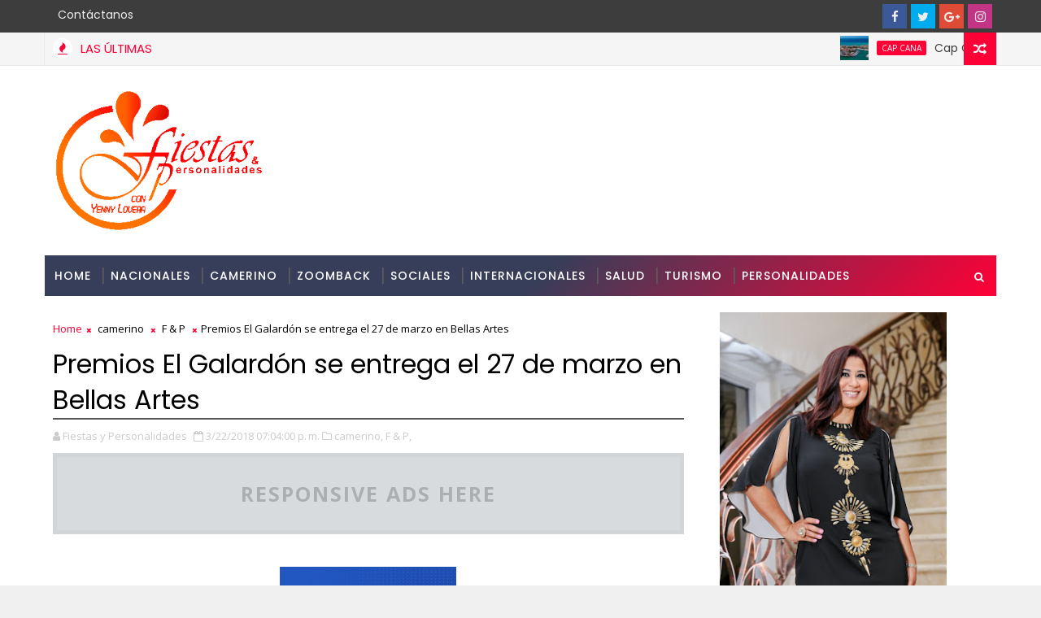

--- FILE ---
content_type: text/html; charset=utf-8
request_url: https://www.google.com/recaptcha/api2/aframe
body_size: 267
content:
<!DOCTYPE HTML><html><head><meta http-equiv="content-type" content="text/html; charset=UTF-8"></head><body><script nonce="goJITj8MTMbNk1mL2EUPHg">/** Anti-fraud and anti-abuse applications only. See google.com/recaptcha */ try{var clients={'sodar':'https://pagead2.googlesyndication.com/pagead/sodar?'};window.addEventListener("message",function(a){try{if(a.source===window.parent){var b=JSON.parse(a.data);var c=clients[b['id']];if(c){var d=document.createElement('img');d.src=c+b['params']+'&rc='+(localStorage.getItem("rc::a")?sessionStorage.getItem("rc::b"):"");window.document.body.appendChild(d);sessionStorage.setItem("rc::e",parseInt(sessionStorage.getItem("rc::e")||0)+1);localStorage.setItem("rc::h",'1768876154285');}}}catch(b){}});window.parent.postMessage("_grecaptcha_ready", "*");}catch(b){}</script></body></html>

--- FILE ---
content_type: text/javascript; charset=UTF-8
request_url: https://www.fiestasypersonalidades.com/feeds/posts/default?alt=json-in-script&max-results=5&callback=jQuery111004273525989542377_1768876149627&_=1768876149628
body_size: 25475
content:
// API callback
jQuery111004273525989542377_1768876149627({"version":"1.0","encoding":"UTF-8","feed":{"xmlns":"http://www.w3.org/2005/Atom","xmlns$openSearch":"http://a9.com/-/spec/opensearchrss/1.0/","xmlns$blogger":"http://schemas.google.com/blogger/2008","xmlns$georss":"http://www.georss.org/georss","xmlns$gd":"http://schemas.google.com/g/2005","xmlns$thr":"http://purl.org/syndication/thread/1.0","id":{"$t":"tag:blogger.com,1999:blog-3365038368698681793"},"updated":{"$t":"2026-01-19T19:32:27.117-04:00"},"category":[{"term":"F \u0026 P"},{"term":"noticias"},{"term":"camerino"},{"term":"F\u0026P"},{"term":"Turismo"},{"term":"Nacionales"},{"term":"Sociales"},{"term":"MUSICA"},{"term":"Espectáculos"},{"term":"Cine"},{"term":"Internacionales"},{"term":"Cultura"},{"term":"Arte"},{"term":"Fiestas y Personalidades"},{"term":"Teatro"},{"term":"MITUR"},{"term":"Personalidades"},{"term":"ADOMPRETUR"},{"term":"Moda"},{"term":"PresidenciaRD"},{"term":"Salud"},{"term":"Banco Popular"},{"term":"Premios"},{"term":"DavidCollado"},{"term":"Luis Abinader"},{"term":"concierto"},{"term":"Banreservas"},{"term":"Danza"},{"term":"Gastronomía"},{"term":"Educación"},{"term":"Economía"},{"term":"INFOTEP"},{"term":"Arajet"},{"term":"Deportes"},{"term":"Hoteles"},{"term":"noticia"},{"term":"MICM"},{"term":"Televisión"},{"term":"fyp"},{"term":"Capcana"},{"term":"Asonahores"},{"term":"Viajes"},{"term":"IDAC"},{"term":"Navidad"},{"term":"SODOMEDI"},{"term":"libros"},{"term":"capacitacion"},{"term":"reconocimientos"},{"term":"Belleza"},{"term":"FITUR"},{"term":"santiago"},{"term":"Mujer"},{"term":"aniversario"},{"term":"Mujeres"},{"term":"tecnologia"},{"term":"ADOPAE"},{"term":"Feria de Turismo"},{"term":"Festuris"},{"term":"patrones de la moda"},{"term":"vuelos"},{"term":"Cronistas Sociales"},{"term":"Ayuntamiento SDE"},{"term":"OMPT"},{"term":"Politica"},{"term":"Carnaval"},{"term":"Yenny Polanco Lovera"},{"term":"Sucesos"},{"term":"Television"},{"term":"Dio Astacio"},{"term":"nocicias"},{"term":"Periodismo"},{"term":"SUPERATE"},{"term":"FIPETUR"},{"term":"ACROARTE"},{"term":"Digitales"},{"term":"Premio"},{"term":"SOBERANO"},{"term":"Periodismo Turistico"},{"term":"ASDE"},{"term":"Cap Cana"},{"term":"Puerto Plata"},{"term":"Merengue"},{"term":"PRM"},{"term":"fiestas"},{"term":"Lopesan"},{"term":"RDFW"},{"term":"Aduanas"},{"term":"Aviacion"},{"term":"CDP"},{"term":"Fitur2023"},{"term":"Política"},{"term":"Teatro Musical"},{"term":"arte y cultura"},{"term":"Comunicación"},{"term":"Embajadas"},{"term":"Empresas"},{"term":"Gremios"},{"term":"ONDA"},{"term":"Periodista Turistico"},{"term":"DGCINE"},{"term":"Fundación"},{"term":"Gobierno"},{"term":"medioambiente"},{"term":"Ayuntamiento"},{"term":"Bachata"},{"term":"Cerveceria Nacional"},{"term":"Edanco"},{"term":"FITUR 2024"},{"term":"FITUR 2025"},{"term":"FesturisGramado"},{"term":"Fitur2022"},{"term":"Radio"},{"term":"Feria"},{"term":"Gastronomia"},{"term":"Honor"},{"term":"Mipymes"},{"term":"Pedernales"},{"term":"congreso"},{"term":"Acuerdo"},{"term":"Asamblea"},{"term":"Caribbean Cinemas"},{"term":"Festuris2023"},{"term":"Pasaporte Abierto"},{"term":"BTC"},{"term":"Bellas Artes"},{"term":"Coronavirus"},{"term":"Expoturismo"},{"term":"Festival"},{"term":"Festuris 2025"},{"term":"Mescyt"},{"term":"Samana"},{"term":"Unphu"},{"term":"Familia"},{"term":"Historia"},{"term":"Humor"},{"term":"NY"},{"term":"ito Bisono"},{"term":"propeep"},{"term":"Comercio"},{"term":"EDEESTE"},{"term":"Edanco 2025"},{"term":"Exposición"},{"term":"Hotel Catalonia"},{"term":"Juan Bolivar Diaz"},{"term":"Latin Grammy"},{"term":"Lopesan Hotel Group"},{"term":"Madrid"},{"term":"ONU Turismo"},{"term":"SIP"},{"term":"certv; noticias"},{"term":"ganadores"},{"term":"Concursos"},{"term":"Date2024"},{"term":"Elecciones"},{"term":"FCGSD"},{"term":"Gramado"},{"term":"Medio Ambiente"},{"term":"Pavel Nunez"},{"term":"Popular"},{"term":"RDFW 2024"},{"term":"SDE"},{"term":"Semana Santa"},{"term":"solidaridad"},{"term":"ADCS"},{"term":"AHSD"},{"term":"Abinader"},{"term":"Aerolineas"},{"term":"Alcaldia SDE"},{"term":"BTC2024"},{"term":"Cruceros"},{"term":"Elecciones 2024"},{"term":"Encuentros"},{"term":"Foodie"},{"term":"LUNGOMARE"},{"term":"Milly Quezada"},{"term":"PEL"},{"term":"Punta Cana"},{"term":"Turismo de Salud"},{"term":"Zoomback"},{"term":"Adopem"},{"term":"Autismo"},{"term":"BHD"},{"term":"Ballet"},{"term":"Bonches Latinos"},{"term":"Centro Cultural Taino"},{"term":"DATE2022"},{"term":"Dicom"},{"term":"El Torito"},{"term":"Emprendedores"},{"term":"Evelyna Rodriguez"},{"term":"FITUR2019"},{"term":"Festuris 2024"},{"term":"Fitur 2026"},{"term":"Fuerza del Pueblo"},{"term":"Giannina Azar"},{"term":"La Romana"},{"term":"Manny Cruz"},{"term":"Marcel"},{"term":"Niños"},{"term":"Pasaporte Abierto 2025"},{"term":"Red Air"},{"term":"Revistas"},{"term":"Techy"},{"term":"Zonas Francas"},{"term":"periodistas"},{"term":"rtvd"},{"term":"AGN"},{"term":"Amadita"},{"term":"Aventura"},{"term":"Badir"},{"term":"CUMBRE"},{"term":"Casa del Cordón"},{"term":"Ciudad Colonial"},{"term":"Dominicanos"},{"term":"Edanco 2024"},{"term":"Eventos"},{"term":"F"},{"term":"Finanzas"},{"term":"Gloria Reyes"},{"term":"Grabo Estilo"},{"term":"Hector Acosta"},{"term":"IA"},{"term":"INESPRE"},{"term":"Isle of Light"},{"term":"Juan Luis Guerra"},{"term":"La Chiveria"},{"term":"Leonel Fernandez"},{"term":"Manuel Jimenez"},{"term":"Melkis Diaz"},{"term":"Miavision"},{"term":"Museos"},{"term":"Opinión"},{"term":"Premio Nacional de Turismo"},{"term":"RAFAEL SANTOS BADIA"},{"term":"SDConcierts"},{"term":"Sarah Hernández"},{"term":"Soberano 2024"},{"term":"Sosua"},{"term":"Teatro Nacional"},{"term":"Trabajo"},{"term":"Yenny Lovera"},{"term":"noticiasl"},{"term":"rdfw2025"},{"term":"ADOMPRETUR NY"},{"term":"ADORA"},{"term":"Abel Martinez"},{"term":"Acropolis"},{"term":"Adocine"},{"term":"Adozona"},{"term":"Alianzas"},{"term":"Amaury Sanchez"},{"term":"Amelia Reyes"},{"term":"Anato2024"},{"term":"Arabia Saudita"},{"term":"Banco Ademi"},{"term":"Bancos"},{"term":"CEPM"},{"term":"Canada"},{"term":"Carolina Mejia"},{"term":"Constanza"},{"term":"Danilo Medina"},{"term":"Date 2025"},{"term":"Edanco2019"},{"term":"El Dorado Water Park"},{"term":"Feria del Libro"},{"term":"Frank Ceara"},{"term":"Galardon"},{"term":"IRONMAN 70.3 Cap Cana"},{"term":"ITB"},{"term":"Igor Rodriguez"},{"term":"Inauguraciones"},{"term":"Ito Bisonó"},{"term":"Jet Set"},{"term":"Juan Luis"},{"term":"La Semanal"},{"term":"Madres"},{"term":"Ministerio de Trabajo"},{"term":"Miss Mundo Dominicana"},{"term":"Nacionalaes"},{"term":"Nathalie Peña Comas"},{"term":"PEL2024"},{"term":"PRFW"},{"term":"Parada Dominicana"},{"term":"Pasaporte Abierto 2024"},{"term":"Politur"},{"term":"Premios Heat"},{"term":"Primera Dama"},{"term":"RDFW23023"},{"term":"Raquel Peña"},{"term":"Roberto Angel"},{"term":"Sostenibilidad"},{"term":"Taller"},{"term":"TopRESA"},{"term":"TopRESA2025"},{"term":"Tormenta Melissa"},{"term":"UASD"},{"term":"UNAPEC"},{"term":"Victor Bisono"},{"term":"Victor Pacheco"},{"term":"View Awards"},{"term":"Zoe Saldaña"},{"term":"Zona Colonial"},{"term":"celebracion"},{"term":"economia"},{"term":"negocios"},{"term":"premios la silla"},{"term":"#cervezapresidente"},{"term":"#veranopresidente"},{"term":"#yomequedoencasa"},{"term":"81 Asamblea SIP"},{"term":"ADN"},{"term":"Aguie Lendor"},{"term":"Alex Bueno"},{"term":"Alfonso Rodriguez"},{"term":"Anato2025"},{"term":"Angel Marie Polanco"},{"term":"Artesania"},{"term":"Articulo invitado"},{"term":"Autoferia Popular"},{"term":"BP"},{"term":"BTC2025"},{"term":"Becas"},{"term":"Boca Chica"},{"term":"CIEL"},{"term":"Cambios"},{"term":"Christmas Boat Parade"},{"term":"Clarissa Molina"},{"term":"Clima"},{"term":"Comedia"},{"term":"Crowne Plaza"},{"term":"DIDI"},{"term":"David Ortiz"},{"term":"Dia MundialTurismo"},{"term":"Dia del Merengue"},{"term":"Documental"},{"term":"Donaciones"},{"term":"Edmundo Poy"},{"term":"Efemérides Patrias"},{"term":"El Chaval de la Bachata"},{"term":"Entrevista"},{"term":"FIONA"},{"term":"Fernando Hazoury"},{"term":"Festival Minuto de Agua"},{"term":"Fitur2024"},{"term":"Golf"},{"term":"HOMS"},{"term":"Hecho en RD"},{"term":"Homenaje"},{"term":"Humano Seguro"},{"term":"Imaginativa"},{"term":"Jorge Subero"},{"term":"Jose Paliza"},{"term":"Jovenes"},{"term":"Kinito Mendez"},{"term":"La Caleta"},{"term":"Liderazgo"},{"term":"Lifestyle"},{"term":"Locutores"},{"term":"Lotedom"},{"term":"Machine. noticias"},{"term":"Manerra"},{"term":"Massiel Taveras"},{"term":"Matilda"},{"term":"Minuto de Agua"},{"term":"Mr. Tour"},{"term":"Mujeres en Turismo"},{"term":"Nathalie Hazin"},{"term":"Noricias"},{"term":"Nota Luctuosa"},{"term":"Observatorio de Medios Digitales"},{"term":"Opinion"},{"term":"PEL2023"},{"term":"PRFW2025"},{"term":"Padres"},{"term":"Patricio Leon"},{"term":"RD"},{"term":"Ruta Mipymes 2024"},{"term":"STAR"},{"term":"Salvador Batista"},{"term":"San Valentin"},{"term":"Seguridad"},{"term":"Soberano 2025"},{"term":"Solidaridad Digital"},{"term":"The New York Band"},{"term":"Transporte"},{"term":"Tripulantes VIP"},{"term":"Turismo Dominicano"},{"term":"Turismo y Salud"},{"term":"Unesco"},{"term":"Uruguay"},{"term":"Valores"},{"term":"Vehiculos"},{"term":"YoutubeFyP"},{"term":"acuerdos"},{"term":"camaerino"},{"term":"covid19"},{"term":"inmobiliario"},{"term":"juramentacion"},{"term":"ofertas"},{"term":"pel2022"},{"term":"prensa"},{"term":"sabores dominicanos"},{"term":"#soydominicana"},{"term":"ADERES"},{"term":"ADETI"},{"term":"ADP"},{"term":"AFPReservas"},{"term":"AHRB"},{"term":"AMG MAG"},{"term":"APAP"},{"term":"ASOCIVU"},{"term":"Ademi"},{"term":"Adompretur Higuey"},{"term":"Adompretur Sosua"},{"term":"Adulto Mayor"},{"term":"Aeroambulancia"},{"term":"Agasajo"},{"term":"Agropecuario"},{"term":"Airbnb"},{"term":"Alcaldia de Santiago"},{"term":"Alimentos"},{"term":"Ana Simó"},{"term":"Aniversario FyP"},{"term":"Aplatanao News"},{"term":"Asociacion Cibao"},{"term":"Augusto Valdivia"},{"term":"Aurelio Henríquez"},{"term":"BM Cargo"},{"term":"BTS"},{"term":"Banco Central"},{"term":"Bani"},{"term":"Barahona"},{"term":"Barak"},{"term":"Bodas"},{"term":"Bonao"},{"term":"Buenas Acciones"},{"term":"CNEPR"},{"term":"COCAVE"},{"term":"CORAAPPLATA"},{"term":"CTSD"},{"term":"Cablecomm"},{"term":"Camilo Sesto"},{"term":"Caminantes"},{"term":"Canal4rd"},{"term":"Candidatos"},{"term":"Carmen Jiménez"},{"term":"Carnaval Cotui"},{"term":"Caroll Mueses"},{"term":"Casa Brugal"},{"term":"Casa Mella Russo"},{"term":"Centro Cultural BR"},{"term":"Centro Cultural Perelló"},{"term":"Chao Cafe"},{"term":"Cipetur"},{"term":"Cluster"},{"term":"Cluster Turistico SD"},{"term":"Colao2"},{"term":"Comunicacion Digital"},{"term":"Conferencia"},{"term":"Conjunto Quisqueya"},{"term":"Copropcanada"},{"term":"Costa del Faro"},{"term":"Cuerpo Consular"},{"term":"Cámara de Diputados"},{"term":"DATE2023"},{"term":"DGA"},{"term":"DIAGEO"},{"term":"Danny Rivera"},{"term":"Danza Contemporanea"},{"term":"Date"},{"term":"Decreto"},{"term":"Derecho de Autor"},{"term":"Dia del Periodista"},{"term":"Diabetes"},{"term":"Dominican Festival in NY"},{"term":"Dominicanos en Canada"},{"term":"Edanco 2023"},{"term":"Eddy Herrera"},{"term":"Eden Roc Cap Cana"},{"term":"El Artístico"},{"term":"El Cata"},{"term":"Embajada RD en Espana"},{"term":"Emergencias"},{"term":"Entretenimiento"},{"term":"España"},{"term":"Etica"},{"term":"Etica y Turismo"},{"term":"ExpoCumbre Factor de Éxito 2025"},{"term":"Exposicion Comercial"},{"term":"FP"},{"term":"FTP"},{"term":"Familiar"},{"term":"Fedex"},{"term":"Felipe De León"},{"term":"Felix Nova"},{"term":"Feria Internacional de Turismo"},{"term":"Fernando Quiroz"},{"term":"Festival  Caye"},{"term":"Festival Gabo2024"},{"term":"Festival de Danza"},{"term":"Filiales Adompretur"},{"term":"Fitness"},{"term":"Flores"},{"term":"Forever Tango"},{"term":"Foro"},{"term":"Foro Caribe Naranja"},{"term":"Frank Reyes"},{"term":"Fraude"},{"term":"Fundace"},{"term":"Fundacion Capcana"},{"term":"Funglode"},{"term":"GISEF"},{"term":"GLAC"},{"term":"Gabi Desangles"},{"term":"Galeria 360"},{"term":"Gestur"},{"term":"Golf Cap Cana 2025"},{"term":"Grupo Ramos"},{"term":"Haciendo Merengue"},{"term":"Haina"},{"term":"Hato Mayor"},{"term":"Hector Porcella"},{"term":"Hugo Oscar Chavez"},{"term":"HÉCTOR PORCELLA"},{"term":"INICIA"},{"term":"ISM"},{"term":"ITB Berlin 2024"},{"term":"ITB Berlin 2025"},{"term":"ITSC"},{"term":"Ifema Madrid"},{"term":"Inauguracion"},{"term":"Innovacion"},{"term":"Irene Vallejo"},{"term":"Isaura Taveras"},{"term":"JAC"},{"term":"JC Inspires"},{"term":"JICA"},{"term":"Jose Antonio Aybar"},{"term":"Jose Antonio Rodriguez"},{"term":"Jose Maria Cabral"},{"term":"Jose Zabala"},{"term":"Juan Bancalari"},{"term":"Juan Llado"},{"term":"Juventud"},{"term":"Kinnox S A"},{"term":"LA Gonzalez"},{"term":"La silla"},{"term":"Latin Awards Canadá"},{"term":"Latinos TV NY"},{"term":"Leonardo Aguilera"},{"term":"Lorenny Solano"},{"term":"Luis Felipe Aquino"},{"term":"Luis Severino"},{"term":"MMV"},{"term":"Mafalda"},{"term":"Marcelle Lama"},{"term":"Maria Mercedes"},{"term":"Marina Cap Cana"},{"term":"Marina Frias"},{"term":"Marlin Azul"},{"term":"Mexico"},{"term":"Microteatro"},{"term":"Migrantes"},{"term":"Millizen Uribe"},{"term":"Miriam Cruz"},{"term":"Miss Republica Dominicana"},{"term":"Miss Universe"},{"term":"Modelos"},{"term":"Mágica Navidad"},{"term":"Navidad en Fiestas y Personalidades"},{"term":"Neney Cabrera"},{"term":"New York"},{"term":"No Violencia"},{"term":"Nutricion"},{"term":"OITcinterfor"},{"term":"PANACA"},{"term":"PEL 2025"},{"term":"Paco Fish"},{"term":"Parada 77"},{"term":"Paris"},{"term":"Pasaporte"},{"term":"Pel2025"},{"term":"Películas"},{"term":"Pioneer"},{"term":"Plan Seguridad Ciudadana"},{"term":"Plan Sierra"},{"term":"Pochy Familia"},{"term":"Premio Epifanio Lantigua"},{"term":"Premio Soberano"},{"term":"Premios Glamour"},{"term":"Premios Glamour Music Awards"},{"term":"Premios Platino"},{"term":"Proyectos"},{"term":"Que Hablen de Mi"},{"term":"RDFW 2025"},{"term":"RDFW2023"},{"term":"REVVO"},{"term":"ROOM Grupo Creativo"},{"term":"Rafael Morla"},{"term":"Rafael Rivero"},{"term":"Raquel Arbaje"},{"term":"Record Guinness"},{"term":"Revista"},{"term":"Romana"},{"term":"Rubby Perez"},{"term":"STM2025"},{"term":"Salsa"},{"term":"Salud Mental"},{"term":"Seguridad Ciudadana"},{"term":"Seguros"},{"term":"Seguros BR"},{"term":"Selinée Méndez"},{"term":"Seminario"},{"term":"Sergio Vargas"},{"term":"Severo Rivera"},{"term":"Sgacedom"},{"term":"Shakira"},{"term":"Skyhigh"},{"term":"Sodae"},{"term":"Sofia Globitos"},{"term":"Sophy"},{"term":"Symphony Circus"},{"term":"TN"},{"term":"TRAE"},{"term":"Teatro las Mascaras"},{"term":"Toque Profundo"},{"term":"Tragedia"},{"term":"Turismo Pedernales"},{"term":"Turizoneando"},{"term":"Unibe"},{"term":"Vacaciones"},{"term":"Vancouver"},{"term":"Vest 2025"},{"term":"Violencia"},{"term":"Virtual"},{"term":"Visa"},{"term":"Voluntariado BR"},{"term":"Wayback Burgers"},{"term":"Wilfrido Vargas"},{"term":"Wladimir Lendof"},{"term":"World Vision"},{"term":"actores"},{"term":"charla"},{"term":"comunicado"},{"term":"cursos"},{"term":"ecoturismo"},{"term":"infantiles"},{"term":"literatura"},{"term":"musica Tipica"},{"term":"nacional"},{"term":"noti"},{"term":"posposicion"},{"term":"reportaje"},{"term":"suspensión"},{"term":"turi"},{"term":"urbano"},{"term":"videos"},{"term":"vinos"},{"term":"world Voices"},{"term":"\"024"},{"term":"100 Montaditos"},{"term":"11 millones de visitantes"},{"term":"15 medidas"},{"term":"19 aniversario"},{"term":"2025"},{"term":"30 Marzo"},{"term":"50H Laboratorio Emprendedor"},{"term":"5to Congreso de la CSA 2"},{"term":"809 Mercado"},{"term":"809 Restaurant"},{"term":"AC Hotel by Marriott Punta Cana"},{"term":"ACAP"},{"term":"ACCINERD"},{"term":"ACD Media"},{"term":"ACV"},{"term":"ADEJA"},{"term":"ADEPE"},{"term":"ADHA"},{"term":"ADOEXPO"},{"term":"ADORAMOS JUNTOS EN NAVIDAD"},{"term":"ADOSAFI"},{"term":"ADTS"},{"term":"AFA"},{"term":"AFI"},{"term":"AFI Popular"},{"term":"AFP Poular"},{"term":"AFS y GivingTuesday"},{"term":"AILA"},{"term":"AIREN"},{"term":"ALATPU"},{"term":"ALTA"},{"term":"AMC"},{"term":"AMNELIZ RIVETS"},{"term":"ANP"},{"term":"APEP"},{"term":"APP"},{"term":"ARGENTINA"},{"term":"ARS Abel"},{"term":"ASHORESA"},{"term":"ASOFER"},{"term":"ATM Awards 2024"},{"term":"AVON"},{"term":"Abel Rodriguez"},{"term":"Abogados"},{"term":"Academia"},{"term":"Accesibilidad Festuris"},{"term":"Accidentes"},{"term":"Activil Wellove Modeste"},{"term":"Actriz"},{"term":"Adompretur La Romana"},{"term":"Adoracion"},{"term":"Adri Torrón"},{"term":"Adriano De La Cruz"},{"term":"Aeropuertos"},{"term":"Agencias de Viajes"},{"term":"Agenda"},{"term":"Agricultura"},{"term":"Agricultura Inmersiva"},{"term":"Agua"},{"term":"Aidita Selman"},{"term":"Aimbridge Hospitality"},{"term":"Air Century"},{"term":"Air Europa"},{"term":"Aisha Syed"},{"term":"Alberto Ruiz"},{"term":"Alcaldia DN"},{"term":"Alcides Duverge"},{"term":"Alejandro Fernández"},{"term":"Alertas"},{"term":"Alex Matos"},{"term":"Alexander Marmolejos"},{"term":"Alfredo Pacheco"},{"term":"Alianza Francesa"},{"term":"Aliazas Publico Privadas"},{"term":"Altos de Chavon"},{"term":"Alture Bride"},{"term":"Amara la Negra"},{"term":"Amarfi"},{"term":"Amarilys Germán"},{"term":"Amco ChangeMakers"},{"term":"Amelia Deschamps"},{"term":"Amin Cruz"},{"term":"Amistad"},{"term":"Amor y Amistad"},{"term":"Ana Inoa"},{"term":"Ana Mirtha Vargas"},{"term":"Andy Rodriguez Duran"},{"term":"Aneli Paredes"},{"term":"Angel Muñiz"},{"term":"Angela Carrasco"},{"term":"Angeles sobre Ruedas"},{"term":"Animales"},{"term":"Anny Mariel"},{"term":"Antoliano Peralta Romero"},{"term":"Antonio Melenciano"},{"term":"Araucacio"},{"term":"Arbol de la Integracion"},{"term":"Arbol que canta"},{"term":"Archipelago International"},{"term":"Arlene Sabaris"},{"term":"Armando Olivero"},{"term":"ArteHelado"},{"term":"Asamblea Fipetur"},{"term":"Asamblea General de ONU Turismo. F\u0026P"},{"term":"Asociaciones"},{"term":"Asonorte"},{"term":"Astrazeneca"},{"term":"Atencion Integral"},{"term":"Autoferia"},{"term":"Autores"},{"term":"Autozama"},{"term":"Avatar"},{"term":"Aviacin"},{"term":"Ayudas"},{"term":"Azua"},{"term":"BALLET CLASICO SANTIAGO"},{"term":"BAÑO DE MUJERES"},{"term":"BTC2023"},{"term":"Bacilos"},{"term":"Bad Bunny"},{"term":"Baez  Guerrero"},{"term":"Bailarinas"},{"term":"Ballet Dominicano en Madrid"},{"term":"Ballet Folklorico"},{"term":"Banca 360"},{"term":"Banco LAFISE"},{"term":"Banco Promerica"},{"term":"Barbarella 2025"},{"term":"Bavaro Adventure Park"},{"term":"Bebidas"},{"term":"Bernabé Lagrule"},{"term":"Bibliotecas"},{"term":"Bienal"},{"term":"Bienestar Social"},{"term":"BipolarBand"},{"term":"Bob Esponja"},{"term":"Boeing"},{"term":"Bogota"},{"term":"Bolívar Balcácer"},{"term":"Bonsai"},{"term":"Botero"},{"term":"Braulio"},{"term":"Brazil"},{"term":"Briggestone"},{"term":"Brildal Week"},{"term":"Bronx United IPA Inc"},{"term":"Brugal"},{"term":"Buceo"},{"term":"Buen vivir"},{"term":"Buena Vista Orchestra"},{"term":"Buga"},{"term":"CAF"},{"term":"CALI"},{"term":"CARTA AL NIÑO JESÚS"},{"term":"CAYE"},{"term":"CCESD"},{"term":"CEVAPRE"},{"term":"CNM"},{"term":"CODPOSI"},{"term":"CONACI"},{"term":"CONANI"},{"term":"CPEP"},{"term":"CTRB"},{"term":"Cabarete"},{"term":"Cabo Rojo"},{"term":"Cacao"},{"term":"Cada Oveja con su Pareja"},{"term":"Cafe Literario"},{"term":"Calidad"},{"term":"Calpo Atelier"},{"term":"Camboy Estévez"},{"term":"Camilo Then"},{"term":"Camino al Sol"},{"term":"Campamentos"},{"term":"Campo de Golf Las Iguanas"},{"term":"Candelaria"},{"term":"Cannes"},{"term":"Capitalia"},{"term":"Capitan Avispa"},{"term":"Capitán Abispa"},{"term":"Carlos Alfredo"},{"term":"Carlos Jiménez Ruiz"},{"term":"Carlos Peguero"},{"term":"Carlos Rojas"},{"term":"Carmina Burana"},{"term":"Carnaval 2024"},{"term":"Carnaval Vegano"},{"term":"Carnaval de Pasto"},{"term":"Carnaval en la casa"},{"term":"Cartas Credeciales"},{"term":"Casa Corona"},{"term":"Casa Pueblo"},{"term":"Casa de Teatro"},{"term":"Casabe"},{"term":"Cataratas"},{"term":"Cayuco"},{"term":"Cecilia Garcia"},{"term":"Cedimat"},{"term":"Celebración"},{"term":"Celulares"},{"term":"Cena"},{"term":"Centro Leon Jimenes"},{"term":"Cerrand Ciclos"},{"term":"Chao Teatro"},{"term":"Chartering Travel"},{"term":"Chasintong"},{"term":"Chaval de la Bachata"},{"term":"Chef Frankeli"},{"term":"Chichi Peralta"},{"term":"Chile"},{"term":"Chiquifun"},{"term":"Chocolate Dominicano"},{"term":"Chris Lebrón"},{"term":"Christopher Paniagua"},{"term":"Chuck E"},{"term":"Cibao Central"},{"term":"Ciberseguridad"},{"term":"Cicom"},{"term":"CigarWomanRD"},{"term":"Ciudad Destino"},{"term":"Claro"},{"term":"Club Paraiso"},{"term":"Club de Leones de Toronto"},{"term":"Club de las Divorciadas"},{"term":"Cluster Turistico PP"},{"term":"Clúster Turístico de Puerto Plata"},{"term":"Clúster Turístico de Santo Domingo"},{"term":"Cocteles"},{"term":"CognitivaRD"},{"term":"Colegio de Periodistas"},{"term":"Color Vision"},{"term":"Columnista"},{"term":"Comedores Económicos"},{"term":"Comedy Club"},{"term":"Comlombia"},{"term":"Como viento recio"},{"term":"Comunicad Dominicana"},{"term":"Comunicadores"},{"term":"Comunidades"},{"term":"Comunidades de Cuidado"},{"term":"Conexión RSE"},{"term":"Conferencia Internacional"},{"term":"Congreso Inmobiliario"},{"term":"Congreso Internacional"},{"term":"Congreso Turismo de Salud"},{"term":"Conoce el Paraíso"},{"term":"Consejo Nacional"},{"term":"Consejo Nacional Adompretur"},{"term":"Convencion"},{"term":"Convenio"},{"term":"Conversatorio"},{"term":"Cooperativa Mamoncito"},{"term":"Coordinadora Cultural"},{"term":"Copa Golf Cap Cana"},{"term":"Copa Universitaria Popular"},{"term":"Corazon"},{"term":"Corazón de Hierro"},{"term":"Corripio"},{"term":"Cotoperí Solar"},{"term":"Covi Quintana"},{"term":"Creatividad"},{"term":"Creciendo en Valores"},{"term":"Crecimiento sostenido en rutas"},{"term":"Crill \u0026 Clos"},{"term":"Cristian Dorado"},{"term":"Cristian Morales"},{"term":"Cristina Casado"},{"term":"Cronica Social"},{"term":"Cruceros de lujo MSC"},{"term":"Crusita"},{"term":"Crítica de teatro"},{"term":"Cuando te toca"},{"term":"Cuenta Cuentos"},{"term":"Cuentacuentos"},{"term":"Cuentacuentros"},{"term":"Cultura e Innovacion"},{"term":"Cumbre de Naciones por la Paz"},{"term":"Cumpleaños"},{"term":"DGCP"},{"term":"DI Blasio"},{"term":"DM2018"},{"term":"DM2019"},{"term":"DMW"},{"term":"DW"},{"term":"Da Republik"},{"term":"Dajabón"},{"term":"Dalia Key"},{"term":"Dama justicia"},{"term":"Daniel Habif"},{"term":"Daniel Santacruz"},{"term":"Danny Alcántara"},{"term":"Dark Web"},{"term":"De La Ghetto"},{"term":"Decoraciones"},{"term":"Dembow"},{"term":"Dennis Arturo Polonio"},{"term":"Derechos de Autor"},{"term":"Desarrollo Social"},{"term":"Desfile Dominicano"},{"term":"Deultimominuto"},{"term":"Dia Nacional de la Juventud"},{"term":"Dia de la Mujer"},{"term":"Dia de las madres"},{"term":"Dia de los Padres"},{"term":"Didi Hernandez"},{"term":"Diego Forlán"},{"term":"Diomary"},{"term":"Diplomáticos"},{"term":"Discurso"},{"term":"Diáspora"},{"term":"Domi-Mex"},{"term":"Domicem"},{"term":"Dominican Fiestas"},{"term":"Dominican Watchman"},{"term":"Dominicana"},{"term":"Dominicana Music Week 2025"},{"term":"Dominicana’s Got Talent"},{"term":"Dominicanos NY"},{"term":"Dominick Liriano"},{"term":"Dominiganos"},{"term":"Don José A. León Asensio"},{"term":"Donar Sangre"},{"term":"Dorado Water Park"},{"term":"Dorak"},{"term":"Dorak Latin e Incomum Viagens"},{"term":"Dos Elegidos"},{"term":"Downtown Center"},{"term":"Duelo"},{"term":"Dulce Milagros Estevez"},{"term":"Dustin Muños"},{"term":"Dyllu"},{"term":"D’ Parranda Navideña"},{"term":"EL Artistico"},{"term":"EL heredero"},{"term":"EMMNUEL"},{"term":"ETED"},{"term":"EXPOMOVIL BR"},{"term":"Eco Petróleo Dominicana"},{"term":"Economia Naranja"},{"term":"Economía Naranja"},{"term":"Edanco2018"},{"term":"Edilenia T"},{"term":"Edmundo Aja"},{"term":"Edmundo Poe"},{"term":"Edoco"},{"term":"Eduardo \u0026 Marta"},{"term":"Eduardo Sanz Lovatón"},{"term":"El Artístico"},{"term":"El Catador"},{"term":"El Dinero"},{"term":"El Divino de la Bachata"},{"term":"El Gringo de la Bachata"},{"term":"El Grupo D’ Ahora"},{"term":"El Milagro de la Navidad"},{"term":"El Recreo de Mamá"},{"term":"El SEIBO"},{"term":"El Show del Mediodia"},{"term":"El Teatro Lope de Vega"},{"term":"El maestro Amaury"},{"term":"Eladio Carrion"},{"term":"Elaine Melenciano"},{"term":"Electricidad"},{"term":"Eliosnet"},{"term":"Elkin Valencia"},{"term":"Ella Me Ama"},{"term":"Elton John"},{"term":"Elvis Martínez"},{"term":"Elvys Martinez"},{"term":"Embajada Dominicana en España"},{"term":"Embajada RD en Arabia"},{"term":"Embajada de Japón"},{"term":"Embajadores de Vida 2025"},{"term":"Emilio Moro"},{"term":"Empleos"},{"term":"Encuentros Interactivos"},{"term":"Energia"},{"term":"Enrique Feliz"},{"term":"Enriquillo Rodriguez"},{"term":"Envejecientes"},{"term":"Epson"},{"term":"Ericher Pro 2065xp"},{"term":"Erika Lane"},{"term":"Ernesto Veloz"},{"term":"Escarling Abreu"},{"term":"Escritores"},{"term":"Escuelas"},{"term":"Espaillat"},{"term":"Espana"},{"term":"Estafa"},{"term":"Estetica"},{"term":"Estrellitas y Duendes"},{"term":"Estrenos"},{"term":"Estudiantes"},{"term":"Expedia"},{"term":"Exportaciones"},{"term":"Expoturismo 2025"},{"term":"FACCI"},{"term":"FEM"},{"term":"FIACI"},{"term":"FIL2023"},{"term":"FILSD2024"},{"term":"FIT 2025"},{"term":"FUNCI"},{"term":"FUNDATUR"},{"term":"FWNY"},{"term":"Fallece madre"},{"term":"Fallecimiento"},{"term":"Fany Paulino"},{"term":"Farmacia Ada"},{"term":"Fashion Freak Fest 2024"},{"term":"Fashion Top Model Internacional"},{"term":"Fashion Week 2025"},{"term":"Fast Element"},{"term":"Fausto Liz"},{"term":"Fausto Polanco"},{"term":"Fefita la Grande"},{"term":"Felipe de Leon"},{"term":"Felix German"},{"term":"Feliz 2026"},{"term":"Feliz Vinicio"},{"term":"Feliz Vinicio Lora"},{"term":"Feliz ano nuevo 2024"},{"term":"Feo Yo"},{"term":"Feria Ecoturística Dajabón"},{"term":"Feria Emprendedores"},{"term":"Feria Internacional de Arte Contemporáneo"},{"term":"Feria del Libro 2024"},{"term":"Feria del Libro de Guadalajara"},{"term":"Fernando Echavarria"},{"term":"Ferreteria"},{"term":"Ferries del Caribe"},{"term":"Festival Minuto del Agua 2024"},{"term":"Festival Minuto del Agua 2025"},{"term":"Festival de Cine"},{"term":"Festival de la Luna"},{"term":"Festival del Cerezo 2019"},{"term":"Festival del Chocolate"},{"term":"Fidel Lopez"},{"term":"Fidel López"},{"term":"Fiesta Nacional de Italia"},{"term":"Fiestas de la Musica"},{"term":"FilSD22"},{"term":"Fine Arts"},{"term":"Finlandia"},{"term":"Fitur Woman"},{"term":"Fitur2025"},{"term":"Foro Económico elDinero 2024"},{"term":"Foro Gastronomico"},{"term":"Foro Impulsa. Banco Popular"},{"term":"Foro Internacional de Rentas Cortas"},{"term":"Foro Themag"},{"term":"Foro de Inversion Turistica 2024"},{"term":"Francia"},{"term":"Francis Ford Coppola"},{"term":"Francis Rodríguez"},{"term":"Francisco Cespedes"},{"term":"Francisco Céspedes"},{"term":"Franco de los Santos . CoopHerrera"},{"term":"Franjul Motor Collection"},{"term":"Frank Perozo"},{"term":"Frankeli Alcantara"},{"term":"Franky Torres"},{"term":"Freddy Movie"},{"term":"Frutos"},{"term":"Fudonide"},{"term":"Fuerzas Armadas RD"},{"term":"Fundacion FUINES"},{"term":"Fundacion Gabo"},{"term":"Fundacion Laso"},{"term":"Fundacion Los Arturitos"},{"term":"Fundacion Municipios Al Dia"},{"term":"Fundacion Panoleta"},{"term":"Fundacion Popular"},{"term":"Fundacion Renew"},{"term":"Fundacion UNILOVE"},{"term":"Fundación Doña Fran"},{"term":"Fundación LASO"},{"term":"Fundación Pañoleta"},{"term":"Fundación Punta Cana"},{"term":"Fundación Renew"},{"term":"Fundación Sabores Dominicanos"},{"term":"Furia"},{"term":"Futuros Autores del Mundo"},{"term":"Gabby Arias"},{"term":"Gabinete Turismo"},{"term":"Gabo 2024"},{"term":"Gabo 2025"},{"term":"Gala Ferrari"},{"term":"Galardonada"},{"term":"Galeria de Honor Mundial"},{"term":"Galeria de Presidentes Adompretur"},{"term":"Galería 360"},{"term":"Gamal Hache"},{"term":"Ganaderia"},{"term":"Gastronomia Marca Pais"},{"term":"Gastronomía y Bares"},{"term":"Gean Carlos Beras"},{"term":"Gelen Gil"},{"term":"Gemios"},{"term":"Georgina Duluc"},{"term":"Geral Cruz"},{"term":"Gerardo Lares"},{"term":"Gerencia"},{"term":"Germana Quintana"},{"term":"Gira Universitaria 2025"},{"term":"Gladiador II"},{"term":"Glamour Music Awards"},{"term":"Gobernadoras"},{"term":"Gol Gana"},{"term":"Gordos"},{"term":"Gramado2025"},{"term":"Gran Gala” 2025"},{"term":"Grupo Extra"},{"term":"Grupo Humano"},{"term":"Grupo Ibero"},{"term":"Grupo Iberostar"},{"term":"Grupo Mio"},{"term":"Grupo Piñero DATE 2025"},{"term":"Grupo Popular"},{"term":"Grupo Viamar"},{"term":"Guardianes de la Galaxia"},{"term":"Guardianes de los Sueños"},{"term":"Guayabo"},{"term":"Guia Ecoturistica"},{"term":"Guinness"},{"term":"Guloya"},{"term":"Gustavo Lima"},{"term":"Gutimor"},{"term":"Guía Michelin"},{"term":"Guías turísticos"},{"term":"Hait"},{"term":"Halka"},{"term":"Halloween"},{"term":"Hanel Peña"},{"term":"Hector Porcela"},{"term":"Heinz"},{"term":"Helados"},{"term":"Henry RIjo"},{"term":"Hermanas Miraval"},{"term":"Herrera Farandula"},{"term":"Hexavalente"},{"term":"Higuey"},{"term":"Hilos de Esperanza"},{"term":"Hilvanando Ilusiones"},{"term":"Hits 92"},{"term":"Hodelpa"},{"term":"Homero Figueroa"},{"term":"Homewood Suites by Hilton"},{"term":"Honored Guest Week"},{"term":"Honores"},{"term":"Hospice"},{"term":"Hostos Rizik"},{"term":"Hotel Hilton Garden Inn"},{"term":"Hotel La Saladilla"},{"term":"Huelga"},{"term":"Huella femenina"},{"term":"Huguito"},{"term":"Humano Innova"},{"term":"Hunan"},{"term":"Hyatt"},{"term":"IA y Turismo"},{"term":"IAD"},{"term":"IATA"},{"term":"IBTM 2025"},{"term":"ICAO"},{"term":"IDF"},{"term":"IFTM"},{"term":"INAP"},{"term":"INDOMET"},{"term":"INTRANT"},{"term":"IOSA"},{"term":"IPLEX"},{"term":"IPONE"},{"term":"IPPP"},{"term":"IRONMAN"},{"term":"IRONMAN 73.0"},{"term":"ITLA"},{"term":"Iberoamrica"},{"term":"Iglesias"},{"term":"Igor Rodríguez Durán"},{"term":"Ilegales"},{"term":"Imagen"},{"term":"Incendio"},{"term":"Inclusion"},{"term":"Independencia Nacional"},{"term":"Industria"},{"term":"Industria San Miguel"},{"term":"Informe de Gestion"},{"term":"Inglaterra"},{"term":"Inspiracion"},{"term":"Instituciones"},{"term":"Instituto Espaillat Cabral"},{"term":"Inteligencia Artificial"},{"term":"Irka Pena"},{"term":"Irving Alberti"},{"term":"Ismael Almonte"},{"term":"It"},{"term":"Italia"},{"term":"Ito"},{"term":"Ivan Garcia Guerra"},{"term":"Ivan Ruiz"},{"term":"Ivan Tovar"},{"term":"I’m All the Women"},{"term":"JAIME ROJO"},{"term":"JAPON"},{"term":"JCE"},{"term":"Jackson Delgado"},{"term":"Jacqueline Ramos"},{"term":"Jairon High"},{"term":"Jalil Lopez"},{"term":"Jardin"},{"term":"Javier Figueroioa"},{"term":"Jay Wheeler"},{"term":"Jazz"},{"term":"Jennifer Ventura"},{"term":"Jenny Blanco"},{"term":"Jerez Gran Abasto"},{"term":"Jessica Hasbún"},{"term":"Jesus Nova"},{"term":"Jhon Echevery"},{"term":"Jimmy Carter"},{"term":"Jochy Santos"},{"term":"Joheirry Mola"},{"term":"Johnnie Mercedes"},{"term":"Johnny García"},{"term":"Johnny Sueño de Tambora"},{"term":"Jordani"},{"term":"Jorge Nunez"},{"term":"Jose Beato"},{"term":"Jose Ignacio Morales"},{"term":"Jose Rafael Sosa"},{"term":"José Ignacio Morales"},{"term":"José Marmol"},{"term":"José Cestero"},{"term":"José Francisco Peña Gómez"},{"term":"José Manuel Aquino"},{"term":"José Mármol"},{"term":"José Rafael Lantigua"},{"term":"José Tejada Gómez"},{"term":"Juan  Manuel Martín de Oliva"},{"term":"Juan Carlos Arvelo"},{"term":"Juan Cohen"},{"term":"Juan Luid"},{"term":"Juan Manuel Martin de Oliva"},{"term":"Juan Soto"},{"term":"Juan de Dios Valentin"},{"term":"Judith Rodriguez"},{"term":"Julieta Prissell"},{"term":"Julio Fulcar"},{"term":"Jungkook"},{"term":"Junta  Central Electoral"},{"term":"Juntas por una Causa"},{"term":"Jurados PEL"},{"term":"Justo a tiempo"},{"term":"KQ94.5"},{"term":"KW Dominicana"},{"term":"Keep Walking"},{"term":"Kenny Valdez"},{"term":"Keto Ideal"},{"term":"Klaudio Viel"},{"term":"Koquetas Salon"},{"term":"Krystyna Pszykova"},{"term":"LASKASAS"},{"term":"LAWA"},{"term":"LMC Health \u0026 Esthetic Center"},{"term":"LOS AMIGOS DE ELLOS DOS"},{"term":"La Casa de Alofoke 2"},{"term":"La Casita de Belén"},{"term":"La Estrategia del Mero"},{"term":"La Formula Radio"},{"term":"La Fábrica del Humor"},{"term":"La González"},{"term":"La Insuperable"},{"term":"La Monstrua"},{"term":"La Oreja Media Group"},{"term":"La Soga 3"},{"term":"La Vuelta"},{"term":"La ultima boda"},{"term":"La vega"},{"term":"LaMuvidRD"},{"term":"LaSemanal"},{"term":"Laboratorio de Sueños"},{"term":"Lady Reyes"},{"term":"Lamentable"},{"term":"Lantica Studios"},{"term":"Larimar Films"},{"term":"Las + Ecoistas"},{"term":"Las Galeras"},{"term":"Las Ninfómanas"},{"term":"Latam Digital"},{"term":"Latin Awards Canada"},{"term":"Latin Fall de Toronto"},{"term":"Latin Fashion Awards"},{"term":"Latinos Awards NYC 2024"},{"term":"Latinos TV"},{"term":"Lea"},{"term":"Leche RD"},{"term":"Leidy Pichardo Ramírez"},{"term":"Lena"},{"term":"Lennis Rodriguez"},{"term":"Lenny Alcántara"},{"term":"Leonardo Medrano"},{"term":"Leonardo Wehe"},{"term":"Levi en Turismo"},{"term":"Levy Benshimol R"},{"term":"Ley"},{"term":"Ley de Autismo"},{"term":"LilL tAVERAS"},{"term":"Limpieza"},{"term":"Lluvias"},{"term":"Logros"},{"term":"Lonchera Saludable"},{"term":"Lopesan Costa Bavaro."},{"term":"Los Ganadores del Premio Pasaporte Abierto 2025"},{"term":"Los Rechazados"},{"term":"Loteria"},{"term":"Lotto"},{"term":"Lucy Doughty"},{"term":"Luinny Corporán"},{"term":"Luis Jose Chavez"},{"term":"Luis Miguel De Camps"},{"term":"Luis Ortega"},{"term":"Luis Terror Diaz"},{"term":"Luisa Feliz"},{"term":"Luna de Sangre"},{"term":"Luto"},{"term":"MARIN VZL"},{"term":"MECA2025"},{"term":"MICFootball"},{"term":"MIches"},{"term":"MIlagros de Ortega"},{"term":"MUMBA"},{"term":"MUSICA Dominicana"},{"term":"Madres SOS"},{"term":"MadresSOS"},{"term":"Maestros"},{"term":"Magín Díaz"},{"term":"Malecon SPM"},{"term":"Malgusto"},{"term":"Mamá Ninón"},{"term":"Mango"},{"term":"Manifiesto de Montecristi"},{"term":"Manny Rod"},{"term":"Manuel Chapuseaux"},{"term":"Manuel Quiroz"},{"term":"Manuel Quiterio Cedeño"},{"term":"Manuel Raposo"},{"term":"Maquillaje"},{"term":"Mar de Palabras"},{"term":"Marcel Piel Morena"},{"term":"Marcela Gandara"},{"term":"Marcelino Vega"},{"term":"Marcos Vidal"},{"term":"Mareily Paulino"},{"term":"Maria Castillo"},{"term":"Maria Shaw"},{"term":"Marian Rojas Estapé"},{"term":"Mariano Lantigua"},{"term":"Marileidy Paulino"},{"term":"Marileisy Paulino"},{"term":"Marina Frías"},{"term":"Marina Park"},{"term":"Mario Brown"},{"term":"Marivell Contreras"},{"term":"Marshmello"},{"term":"MarteOvenuS"},{"term":"Martin Polanco"},{"term":"Martin de Oliva"},{"term":"Marzo de Son"},{"term":"Marzo de Son 2025"},{"term":"María Cristina Camilo"},{"term":"MawhaeKenton"},{"term":"Mayara Delgado"},{"term":"Mayle Vasquez"},{"term":"Mayra Delgado"},{"term":"Mayrra Delga"},{"term":"Medalla al Mérito"},{"term":"Medalla al Mérito Policial"},{"term":"Medwork"},{"term":"Megacentro"},{"term":"Meliá"},{"term":"Menina Dominicana en Madrid"},{"term":"Menopausia"},{"term":"Menos Platico"},{"term":"Merengue y Bachata"},{"term":"Mes de las Madres"},{"term":"Mexico Extraordinario"},{"term":"Michael Camilo"},{"term":"Michael Matos"},{"term":"Michelin Keys"},{"term":"Michell Flores"},{"term":"Miel"},{"term":"Miguel"},{"term":"Miguel Calzada León"},{"term":"Miguel Franjul"},{"term":"Miguel Ledhesma"},{"term":"Milagro de la Navidad"},{"term":"Milian Reyes"},{"term":"Mimi Ibarra"},{"term":"Ministerio de Hacienda"},{"term":"Ministro Bautista"},{"term":"Misa"},{"term":"Miss RD 2025"},{"term":"Mixar"},{"term":"Mixologia"},{"term":"Moca"},{"term":"Modelo"},{"term":"Modelo FARO"},{"term":"Moisés González"},{"term":"Monitor Latino"},{"term":"Movimiento"},{"term":"Mr. TOURS"},{"term":"Muebles Omar"},{"term":"Muestra Internacional de Cine LGBTIQ+"},{"term":"Muje"},{"term":"Mujer Plus"},{"term":"Mujer de Concreto"},{"term":"Mujer que Brilla"},{"term":"Mujer. Libros"},{"term":"Mujeres al Borde"},{"term":"Mujeres de impacto"},{"term":"Mujeres del Turismo"},{"term":"Mujeres en Amargue"},{"term":"Mujeres que Inspiran"},{"term":"Multiverso"},{"term":"Mundo Mágico"},{"term":"Municipios al Dial"},{"term":"Murales"},{"term":"Museo"},{"term":"Museo Nacional de Historia y Geografia"},{"term":"Musica y turismo"},{"term":"Musicoterapia"},{"term":"Música en Movimiento"},{"term":"NOEMI CRUZ"},{"term":"Nabila Tapia"},{"term":"Nariño"},{"term":"Nathalie Hazim"},{"term":"Nathaly Luna"},{"term":"National geographic"},{"term":"Naturaleza"},{"term":"Navidad  2024"},{"term":"Navidad 2025"},{"term":"Navidad Dorada con Propósito"},{"term":"Navidad Entre Amigos"},{"term":"Navidad entre Amigos 2025"},{"term":"Navigracias"},{"term":"Nelly Licairac"},{"term":"Nelson de la Olla"},{"term":"Neyba"},{"term":"Nice Dominicana"},{"term":"Nicolás Maduro"},{"term":"Nido para Angeles"},{"term":"Nieves Severino"},{"term":"Ninez"},{"term":"Nino Freestyle"},{"term":"Ninoska Velázquez"},{"term":"NitroTel"},{"term":"No Te Rindas"},{"term":"No a la Corrupcion"},{"term":"Noel Ventura"},{"term":"Nominados Glamour Music Awards 2024"},{"term":"Nominados Pasaporte Abierto 2024"},{"term":"Nominados Soberano 2025"},{"term":"Novias"},{"term":"Nuevos comienzos"},{"term":"O+"},{"term":"OCOA"},{"term":"OMPT Panama"},{"term":"OMSA"},{"term":"ONU"},{"term":"OPETUR"},{"term":"Olga Capellán"},{"term":"Olivo De Leon"},{"term":"Omar Rivera"},{"term":"Omar de la Cruz"},{"term":"Onda Tropical"},{"term":"One Guy"},{"term":"Open Cap Cana 2025"},{"term":"Operadores de Turismo"},{"term":"Organix XM"},{"term":"Ortodoncia"},{"term":"Ortos Soyuz"},{"term":"Oscar"},{"term":"Oscar Abreu"},{"term":"Oscars"},{"term":"Oír Para Vivir"},{"term":"P"},{"term":"PGA"},{"term":"PGA Ocean's 4"},{"term":"PGT"},{"term":"PN"},{"term":"PODCAST"},{"term":"POLICIA NACIONAL"},{"term":"POPAYAN"},{"term":"PPG"},{"term":"PPM 2026"},{"term":"PROGRAMACIÓN EDANCO 2025"},{"term":"Pachanga Tours"},{"term":"Pachy Mendez"},{"term":"Pachy Méndez"},{"term":"Pago Voy"},{"term":"Paliza"},{"term":"Panama"},{"term":"Panasonic"},{"term":"Papa Francisco"},{"term":"Parada 77 Bar celebra 25"},{"term":"Parada Dominicana del Bronx"},{"term":"Parate Ahi"},{"term":"Paris 2024"},{"term":"Parmalat"},{"term":"Pasaporte Abierto 2026"},{"term":"Pasaporte RD"},{"term":"Paseo Maritimo"},{"term":"Paseo del Cine"},{"term":"Pasto"},{"term":"Pastor Dhelvin Carmona"},{"term":"Patos"},{"term":"Patricia On Stage"},{"term":"Patricia Ortega"},{"term":"Patrimonio Cultural"},{"term":"Patrimonio Nacional"},{"term":"Pawla Soto"},{"term":"Paz a su alma"},{"term":"Peaceful Recovery"},{"term":"Pedro Fortunato"},{"term":"Peliculas"},{"term":"Pelidom+Plus"},{"term":"PepsiCo"},{"term":"Periodista Cultural"},{"term":"Persio Maldonado"},{"term":"Peru y RD"},{"term":"Peña Suazo"},{"term":"Philip Morris Dominicana"},{"term":"Piel Morena"},{"term":"Piloto por un dia"},{"term":"Pilotos"},{"term":"Pintura"},{"term":"Playa"},{"term":"Playa Sosúa"},{"term":"Poesia"},{"term":"Poeta"},{"term":"Poeta Callejero"},{"term":"Polidom"},{"term":"Popeyes"},{"term":"Por Jose Rafael Sosa"},{"term":"Pororó"},{"term":"Premio Gabo"},{"term":"Premio Lo Nuestro"},{"term":"Premio Nacional de Periodismo 2025"},{"term":"Premio Pasaporte Abierto"},{"term":"Premio Periodismo Digital"},{"term":"Premio Triunfo"},{"term":"Premio Turistico"},{"term":"Premios BVRD"},{"term":"Premios Diamante"},{"term":"Premios Digitales"},{"term":"Premios Fashion Top Models Internaciona"},{"term":"Premios Glamour Music Awards 2025"},{"term":"Premios Latan Digital"},{"term":"Premios Noche de Estrellas"},{"term":"Premios Q"},{"term":"Premios View Awards 2024"},{"term":"Prensa Digital"},{"term":"Prestige Academy"},{"term":"Prestige Modeling Academy"},{"term":"Prestige Salon de Eventos"},{"term":"Prettie Curve Expo"},{"term":"Prettie Curves Expo 2024"},{"term":"PrimerizaRD"},{"term":"Private Academy"},{"term":"Profesores"},{"term":"Programas sociales"},{"term":"Propasajero"},{"term":"Propiedad Intelectual"},{"term":"Propiedad de Dios"},{"term":"Puert"},{"term":"Puerto Plata Bridal"},{"term":"Puerto Rico"},{"term":"Puerto Rico Fashion Week"},{"term":"Qik"},{"term":"Qik Banco Digital"},{"term":"Qualitur"},{"term":"Que rompa la Navidad"},{"term":"Quiterio Cedeno"},{"term":"R1 La Esencia"},{"term":"RD Brildal Week"},{"term":"RD en Arabia"},{"term":"REINA LATINA 2025"},{"term":"RENEW"},{"term":"Radio y TV"},{"term":"Radio y Television"},{"term":"Rafael Blanco"},{"term":"Rafely rosario"},{"term":"Ramon Santana"},{"term":"Ramón Féliz Lebrón"},{"term":"Ramón Junior Chávez"},{"term":"Ramón Orlando"},{"term":"Rancho Don LULU"},{"term":"Rancho Don Lulú"},{"term":"Raquel Salas"},{"term":"Raul Mendez"},{"term":"Raymond y Miguel"},{"term":"Rayo de Luz"},{"term":"Reading Pantaleón"},{"term":"Reahabilitacion"},{"term":"Record"},{"term":"Red Mundial de Destinos Emergentes"},{"term":"Redes de Vida"},{"term":"Reed Latino Awards 2025"},{"term":"Refidomsa"},{"term":"Refortaje"},{"term":"Regalos que Salvan Vidas"},{"term":"Regionarios Revista"},{"term":"Reglamento Electoral"},{"term":"Rehabilitacion"},{"term":"Reino Unido"},{"term":"Relatos Borrachos"},{"term":"Religion"},{"term":"Repensar Adompretur"},{"term":"Reservas de mi tierrra"},{"term":"Responsabilidad Social"},{"term":"Restaurant"},{"term":"Reunion"},{"term":"Revista AMG MAG"},{"term":"Rey Chavez"},{"term":"Reyes Magos"},{"term":"Ricky Lorenz"},{"term":"Rigoberto Smith"},{"term":"Rio Grande do Sul"},{"term":"Rita Mendoza"},{"term":"Ritmo de Costa"},{"term":"Ritmo de la Costa"},{"term":"Rod Stewart"},{"term":"Rodrigo Films"},{"term":"Roma"},{"term":"Rommy Grullón"},{"term":"Ron"},{"term":"Rosa Arredondo"},{"term":"Ross Maria"},{"term":"Rossy Liriano"},{"term":"Rowma"},{"term":"Royal Beach"},{"term":"Rubali Valerio"},{"term":"Ruinas Vega Viaja"},{"term":"Ruta Mipymes"},{"term":"Ruta Mipymes 2025"},{"term":"Ruta de las Hortensias"},{"term":"RutaSalud"},{"term":"Récord Guinness"},{"term":"S U R U Cocktail Bar"},{"term":"SCJ"},{"term":"SDG gastronomico"},{"term":"SDH"},{"term":"SDQ Gastronomico"},{"term":"SDQ MICE 2025"},{"term":"SEYE"},{"term":"SOMOS Magazine"},{"term":"STING"},{"term":"STM"},{"term":"STM4lsa"},{"term":"Sabrina Gómez"},{"term":"Salad Fest Constanza"},{"term":"Salud Bucal"},{"term":"Salud Deportiva"},{"term":"Salud y Fitness"},{"term":"Salute Clinic"},{"term":"San Cristobal"},{"term":"Sanchez Ramirez"},{"term":"Sancocho Dominicano"},{"term":"Sandoná"},{"term":"Santiago Rodriguez"},{"term":"Santo Domingo"},{"term":"Sanz Lovaton"},{"term":"Sargazo"},{"term":"Sarma"},{"term":"Saudi Travel Market"},{"term":"Saudi Travel Market 2025"},{"term":"Scape Park"},{"term":"Se Puede"},{"term":"Seaboard"},{"term":"Sebas y Lenni"},{"term":"Seccional CDP"},{"term":"Semana Dominicana"},{"term":"Semana Dominicana en  España"},{"term":"Semana Dominicana en España"},{"term":"Semana del Clima"},{"term":"Sembra"},{"term":"Senado"},{"term":"Senasa"},{"term":"Serbella"},{"term":"Series"},{"term":"Servicios"},{"term":"Servicios Legales"},{"term":"Sheikha Al Nowais"},{"term":"Sheraton"},{"term":"Siddy Roque"},{"term":"Signos de identidad"},{"term":"Sinfonica"},{"term":"Sirena"},{"term":"Sissy Bermúdez"},{"term":"Sitios Falsos?"},{"term":"Soberano 2026"},{"term":"Soberao 2024"},{"term":"Sobrevivir al Desamor"},{"term":"Sodaie"},{"term":"Solo Fernandez"},{"term":"Solo voces Dominicanas"},{"term":"Solofest2024"},{"term":"Sonia Silvestre"},{"term":"Sound Beach 2025"},{"term":"Soy Mujer"},{"term":"Soy un hombre divertido"},{"term":"Squire Patton"},{"term":"Stalin De Holma"},{"term":"Starlin de Holma"},{"term":"Sudiksha Konanki"},{"term":"Supliagentes"},{"term":"Sur Futuro"},{"term":"TC Inversiones"},{"term":"TSE"},{"term":"TVET"},{"term":"Tabaco Dominicano"},{"term":"Tallored"},{"term":"Tapas Night. noticias"},{"term":"Tarde de TE"},{"term":"Tasting Christmas Shine Party"},{"term":"Teatro 2025"},{"term":"Teatro Anacaona"},{"term":"Teatro Banreservas"},{"term":"Teatro Guloya"},{"term":"Teleferico"},{"term":"Teletrabajo"},{"term":"Television de Calidad"},{"term":"Tenis"},{"term":"Teodoro Adón"},{"term":"Tequila Don Julio"},{"term":"The Brow Place RD"},{"term":"The Legend Arena"},{"term":"The One"},{"term":"The Six"},{"term":"Tianguis Turistico"},{"term":"Tiempo de Mujer"},{"term":"Tierra Tropical"},{"term":"Tira Piedra Teatro"},{"term":"Tiroides"},{"term":"Tito Swing"},{"term":"Tony Raful"},{"term":"Too Many Dates"},{"term":"Tormenta Franklyn"},{"term":"Toronto"},{"term":"Tortuga Bay"},{"term":"Tovar Retrospectivo"},{"term":"Traje tipico Miss Mundo Dominicana"},{"term":"Traje tipico Miss Mundo Dominicana 2024"},{"term":"Trans Sandoná"},{"term":"Transacción del Año"},{"term":"Transformacion Digital"},{"term":"Transporte Aereo"},{"term":"TransversalRD"},{"term":"Tri Cap Cana 2025"},{"term":"Trianguis 2024"},{"term":"Tributo"},{"term":"Tributo a la Lupe"},{"term":"Trillo Bite"},{"term":"TripAdvisor"},{"term":"Trvellers"},{"term":"Turismo Accesible"},{"term":"Turismo Deportivo"},{"term":"Turismo Inmobiliario"},{"term":"Turismo Sostrnible"},{"term":"Turismo de Romance"},{"term":"Turismo e Inteligencia Artificial"},{"term":"Turismo en Cada Rincón"},{"term":"Turismo y Cultura"},{"term":"Turistas"},{"term":"UAPA"},{"term":"UCSD"},{"term":"Un Dia Para Dar"},{"term":"Un Viaje Inmortal"},{"term":"Unidas para hacer el bien"},{"term":"Unikradio"},{"term":"Universidad APEC"},{"term":"Urbana TV"},{"term":"Urbanda"},{"term":"V Congreso Ciel 2025"},{"term":"VFW"},{"term":"Vacaciones CTN"},{"term":"Vaguada"},{"term":"Valenti"},{"term":"Vancouver Fashion Week"},{"term":"Variedades"},{"term":"Verano"},{"term":"Verano de Madres"},{"term":"Veronica Sencion"},{"term":"Vest Internacional"},{"term":"Viajes Logitur"},{"term":"Viamar"},{"term":"Vicepresidencia"},{"term":"Victor Vison"},{"term":"Vida Eco Festival. noticias"},{"term":"Viernes Santo"},{"term":"Villanueva Films"},{"term":"Vino"},{"term":"Virgen de la Altagracia"},{"term":"Virginia Laureano"},{"term":"Vive Sano"},{"term":"ViveSano"},{"term":"Vivienda"},{"term":"Voluntariado"},{"term":"Voluntariado Banreservas"},{"term":"Voluntarios"},{"term":"Votemos"},{"term":"W2fly"},{"term":"Walddy Polanco"},{"term":"Wanda Sanchez"},{"term":"Wandaly Soriano"},{"term":"Whisky"},{"term":"William Liriano"},{"term":"X-MEN"},{"term":"XOXO2024"},{"term":"Xiomara Fortuna"},{"term":"Xiomara Rodriguez"},{"term":"Yale"},{"term":"Yaneiris Cepeda"},{"term":"Yanery Villegas"},{"term":"Yani Borrell"},{"term":"Yasmina Ponce"},{"term":"Yellow Tree"},{"term":"Yeni Berenice"},{"term":"Yiyo Sarante"},{"term":"Ynm"},{"term":"Yo tengo voz"},{"term":"Young Miko"},{"term":"Youtube"},{"term":"Yubo Fernández"},{"term":"Yvelise Bello"},{"term":"ZEL"},{"term":"Zoella Hair"},{"term":"Zoila Fernandez"},{"term":"Zoila Puello"},{"term":"Zuleika Viera"},{"term":"accidente"},{"term":"actor"},{"term":"arte  Cita a Ciegas"},{"term":"artes"},{"term":"bacionalees"},{"term":"btc 2025"},{"term":"calendario"},{"term":"cam"},{"term":"camerina"},{"term":"canciones"},{"term":"cheo zorrilla"},{"term":"corrupción"},{"term":"cronica"},{"term":"dgii"},{"term":"diputados"},{"term":"f6P"},{"term":"firma invitada"},{"term":"folklore"},{"term":"fon"},{"term":"fulmones"},{"term":"gala adocine 2025"},{"term":"inter"},{"term":"interna"},{"term":"monumentos"},{"term":"musica Vivir para siempre"},{"term":"musicca"},{"term":"musicos"},{"term":"n"},{"term":"niñez"},{"term":"noti cias"},{"term":"notic"},{"term":"notici"},{"term":"noticias ADOSAFI"},{"term":"noticias Alcandia GS"},{"term":"noticias de turismo"},{"term":"notoicias"},{"term":"partidos politicos"},{"term":"pel 2024"},{"term":"pel2019"},{"term":"prensa turistica"},{"term":"preside studios"},{"term":"productos"},{"term":"provincia"},{"term":"reconocimento"},{"term":"salud Digital"},{"term":"tierra"},{"term":"tifon"},{"term":"tu"},{"term":"tur"},{"term":"tursmo y cultura"},{"term":"venezuelalibre"},{"term":"viaje"},{"term":"violaciones"},{"term":"vuelos y pasajeros"},{"term":"¿a quién se lo digo?”"},{"term":"Ágora Mall"},{"term":"Ángelo Perrone"},{"term":"Árbol de la Integración"},{"term":"Árbol de la Integración 2025"},{"term":"‘Té Navideño’"},{"term":"“Empresarias en Tenis”"},{"term":"“Oh! Carnaval Bávaro"},{"term":"“Un Hogar para Navidad”"},{"term":"“Y esto"},{"term":"”Imagination” de Symphony Circus"}],"title":{"type":"text","$t":"Fiestas \u0026amp; Personalidades"},"subtitle":{"type":"html","$t":""},"link":[{"rel":"http://schemas.google.com/g/2005#feed","type":"application/atom+xml","href":"https:\/\/www.fiestasypersonalidades.com\/feeds\/posts\/default"},{"rel":"self","type":"application/atom+xml","href":"https:\/\/www.blogger.com\/feeds\/3365038368698681793\/posts\/default?alt=json-in-script\u0026max-results=5"},{"rel":"alternate","type":"text/html","href":"https:\/\/www.fiestasypersonalidades.com\/"},{"rel":"hub","href":"http://pubsubhubbub.appspot.com/"},{"rel":"next","type":"application/atom+xml","href":"https:\/\/www.blogger.com\/feeds\/3365038368698681793\/posts\/default?alt=json-in-script\u0026start-index=6\u0026max-results=5"}],"author":[{"name":{"$t":"Fiestas y Personalidades"},"uri":{"$t":"http:\/\/www.blogger.com\/profile\/02550912417043215541"},"email":{"$t":"noreply@blogger.com"},"gd$image":{"rel":"http://schemas.google.com/g/2005#thumbnail","width":"16","height":"16","src":"https:\/\/img1.blogblog.com\/img\/b16-rounded.gif"}}],"generator":{"version":"7.00","uri":"http://www.blogger.com","$t":"Blogger"},"openSearch$totalResults":{"$t":"10350"},"openSearch$startIndex":{"$t":"1"},"openSearch$itemsPerPage":{"$t":"5"},"entry":[{"id":{"$t":"tag:blogger.com,1999:blog-3365038368698681793.post-3542902656057640083"},"published":{"$t":"2026-01-19T19:12:00.004-04:00"},"updated":{"$t":"2026-01-19T19:13:07.592-04:00"},"category":[{"scheme":"http://www.blogger.com/atom/ns#","term":"Cap Cana"},{"scheme":"http://www.blogger.com/atom/ns#","term":"F\u0026P"},{"scheme":"http://www.blogger.com/atom/ns#","term":"FITUR"},{"scheme":"http://www.blogger.com/atom/ns#","term":"Fitur 2026"},{"scheme":"http://www.blogger.com/atom/ns#","term":"noticias"}],"title":{"type":"text","$t":"Cap Cana anuncia su participación en FITUR 2026 reafirmando su compromiso con la Marca País"},"content":{"type":"html","$t":"\u003Cp style=\"text-align: justify;\"\u003E\u0026nbsp;Cap Cana anuncia su participación en FITUR 2026 reafirmando su compromiso con la Marca País\u003C\/p\u003E\u003Cp style=\"text-align: justify;\"\u003E\u003C\/p\u003E\u003Cdiv class=\"separator\" style=\"clear: both; text-align: center;\"\u003E\u003Ca href=\"https:\/\/blogger.googleusercontent.com\/img\/b\/R29vZ2xl\/AVvXsEiQvKBD37H2l41Vj7XodEitzSPBIx7efgDtETrnmTRgNYuBZOIOsPEcXmRt6f3JdY4y9lDi0HW4WW1-tYnl186LcLyzEWsD34u0IPzEdKIZVsW9gZpF4xMoAhTtF0NGXxAxWxZ9xYtg3DsXh3ui23YehlX50_486v8z_w7mqoamBaaEi86_ss7vQApvC60\/s1600\/WhatsApp%20Image%202026-01-19%20at%209.16.25%20AM.jpeg\" style=\"margin-left: 1em; margin-right: 1em;\"\u003E\u003Cimg border=\"0\" data-original-height=\"762\" data-original-width=\"1600\" height=\"266\" src=\"https:\/\/blogger.googleusercontent.com\/img\/b\/R29vZ2xl\/AVvXsEiQvKBD37H2l41Vj7XodEitzSPBIx7efgDtETrnmTRgNYuBZOIOsPEcXmRt6f3JdY4y9lDi0HW4WW1-tYnl186LcLyzEWsD34u0IPzEdKIZVsW9gZpF4xMoAhTtF0NGXxAxWxZ9xYtg3DsXh3ui23YehlX50_486v8z_w7mqoamBaaEi86_ss7vQApvC60\/w560-h266\/WhatsApp%20Image%202026-01-19%20at%209.16.25%20AM.jpeg\" width=\"560\" \/\u003E\u003C\/a\u003E\u003C\/div\u003E\u003Cbr \/\u003E\u003Cp\u003E\u003C\/p\u003E\u003Cp style=\"text-align: justify;\"\u003ECap Cana, República Dominicana.- Cap Cana, uno de los principales desarrollos turísticos inmobiliarios del país, anuncia su participación en la Feria Internacional de Turismo (FITUR) 2026, como parte de su compromiso con la promoción de la República Dominicana y el fortalecimiento de la Marca País en los principales escenarios internacionales del turismo.\u003C\/p\u003E\u003Cp style=\"text-align: justify;\"\u003E\u003Cbr \/\u003E\u003C\/p\u003E\u003Cp style=\"text-align: justify;\"\u003EComo ciudad destino inteligente y proyecto de lujo diversificado, Cap Cana diferentes sectores del turismo como: el turismo inmobiliario, hospitalidad de alto nivel (hostelería), turismo deportivo, entre otros,\u0026nbsp; y un estilo de vida planificado, aportando de manera sostenida al crecimiento y posicionamiento del sector turístico nacional.\u003C\/p\u003E\u003Cdiv class=\"separator\" style=\"clear: both; text-align: center;\"\u003E\u003Ca href=\"https:\/\/blogger.googleusercontent.com\/img\/b\/R29vZ2xl\/AVvXsEjIp7VN6pHgrIs_-jVnWuDu4QX7kbx6VI7RfPFqeZXGqbUe53HYsRPiptn5OGrQA168R_v52NbfZeZcB3Msg6sKuxDW-Bg-fi7ln5o3bSinIhKi71bcevUUepkf5moB7CAdymJ4plMeB8cOHYA_RoQbxOe7_lQvWrozttgQKmGE4I0MU0tTEmXzrBj-i0k\/s1600\/WhatsApp%20Image%202026-01-19%20at%209.16.25%20AM%20(1).jpeg\" style=\"clear: left; float: left; margin-bottom: 1em; margin-right: 1em;\"\u003E\u003Cimg border=\"0\" data-original-height=\"1065\" data-original-width=\"1600\" height=\"308\" src=\"https:\/\/blogger.googleusercontent.com\/img\/b\/R29vZ2xl\/AVvXsEjIp7VN6pHgrIs_-jVnWuDu4QX7kbx6VI7RfPFqeZXGqbUe53HYsRPiptn5OGrQA168R_v52NbfZeZcB3Msg6sKuxDW-Bg-fi7ln5o3bSinIhKi71bcevUUepkf5moB7CAdymJ4plMeB8cOHYA_RoQbxOe7_lQvWrozttgQKmGE4I0MU0tTEmXzrBj-i0k\/w463-h308\/WhatsApp%20Image%202026-01-19%20at%209.16.25%20AM%20(1).jpeg\" width=\"463\" \/\u003E\u003C\/a\u003E\u003C\/div\u003E\u003Cp\u003E\u003C\/p\u003E\u003Cbr \/\u003E\u003Cp\u003E\u003C\/p\u003E\u003Cp style=\"text-align: justify;\"\u003ECap Cana como destino a la fecha ya se ha destacado por su enfoque en el turismo deportivo como uno de sus principales ejes estratégicos de proyección internacional, logrando posicionar a la República Dominicana en el mapa mundial mediante la celebración de eventos deportivos de clase mundial, en disciplinas como tenis, golf y fútbol, entre otros, por ejemplo el ATP Challenger 175 Copa Cap Cana, el famoso triatlón Ironman 70.3, torneos de pesca deportiva y el MICFootball. Esto ha permitido atraer a atletas de élite, figuras internacionales y miles de fanáticos que, junto a sus familias, dinamizan la economía turística, inmobiliaria y de servicios del destino y del país.\u003C\/p\u003E\u003Cp style=\"text-align: justify;\"\u003E\u003Cbr \/\u003E\u003C\/p\u003E\u003Cp style=\"text-align: justify;\"\u003ELa participación de Cap Cana en FITUR 2026 refuerza la visión de desarrollo responsable, innovación y proyección global, alineada con los esfuerzos nacionales para consolidar a la República Dominicana como un destino competitivo, diverso y de clase mundial.\u003C\/p\u003E\u003Cdiv class=\"blogger-post-footer\"\u003Eyennylovera@gmail.com\u003C\/div\u003E"},"link":[{"rel":"replies","type":"application/atom+xml","href":"https:\/\/www.fiestasypersonalidades.com\/feeds\/3542902656057640083\/comments\/default","title":"Enviar comentarios"},{"rel":"replies","type":"text/html","href":"https:\/\/www.blogger.com\/comment\/fullpage\/post\/3365038368698681793\/3542902656057640083?isPopup=true","title":"0 comentarios"},{"rel":"edit","type":"application/atom+xml","href":"https:\/\/www.blogger.com\/feeds\/3365038368698681793\/posts\/default\/3542902656057640083"},{"rel":"self","type":"application/atom+xml","href":"https:\/\/www.blogger.com\/feeds\/3365038368698681793\/posts\/default\/3542902656057640083"},{"rel":"alternate","type":"text/html","href":"https:\/\/www.fiestasypersonalidades.com\/2026\/01\/cap-cana-anuncia-su-participacion-en.html","title":"Cap Cana anuncia su participación en FITUR 2026 reafirmando su compromiso con la Marca País"}],"author":[{"name":{"$t":"Fiestas y Personalidades"},"uri":{"$t":"http:\/\/www.blogger.com\/profile\/02550912417043215541"},"email":{"$t":"noreply@blogger.com"},"gd$image":{"rel":"http://schemas.google.com/g/2005#thumbnail","width":"16","height":"16","src":"https:\/\/img1.blogblog.com\/img\/b16-rounded.gif"}}],"media$thumbnail":{"xmlns$media":"http://search.yahoo.com/mrss/","url":"https:\/\/blogger.googleusercontent.com\/img\/b\/R29vZ2xl\/AVvXsEiQvKBD37H2l41Vj7XodEitzSPBIx7efgDtETrnmTRgNYuBZOIOsPEcXmRt6f3JdY4y9lDi0HW4WW1-tYnl186LcLyzEWsD34u0IPzEdKIZVsW9gZpF4xMoAhTtF0NGXxAxWxZ9xYtg3DsXh3ui23YehlX50_486v8z_w7mqoamBaaEi86_ss7vQApvC60\/s72-w560-h266-c\/WhatsApp%20Image%202026-01-19%20at%209.16.25%20AM.jpeg","height":"72","width":"72"},"thr$total":{"$t":"0"}},{"id":{"$t":"tag:blogger.com,1999:blog-3365038368698681793.post-6309714162053107987"},"published":{"$t":"2026-01-19T08:30:00.019-04:00"},"updated":{"$t":"2026-01-19T08:30:00.117-04:00"},"category":[{"scheme":"http://www.blogger.com/atom/ns#","term":"F\u0026P"},{"scheme":"http://www.blogger.com/atom/ns#","term":"Gastronomia"},{"scheme":"http://www.blogger.com/atom/ns#","term":"noticias"},{"scheme":"http://www.blogger.com/atom/ns#","term":"Wayback Burgers"}],"title":{"type":"text","$t":" Wayback Burgers celebra su primer aniversario en República Dominicana con nueva apertura en Los Altos Town Center"},"content":{"type":"html","$t":"\u003Ctable align=\"center\" cellpadding=\"0\" cellspacing=\"0\" class=\"tr-caption-container\" style=\"margin-left: auto; margin-right: auto;\"\u003E\u003Ctbody\u003E\u003Ctr\u003E\u003Ctd style=\"text-align: center;\"\u003E\u003Ca href=\"https:\/\/blogger.googleusercontent.com\/img\/b\/R29vZ2xl\/AVvXsEi2iGABVm6R7AbyOMaCgvGjl3B19yzAmQipYlilq74gjhn7ekfjUK5BNb88mgFCES-3jRdIRARvbLSTsPKtdhK-eMD43fjpXB53Hvy7CTceUyLE7OLRPJzyABHaHKhjTUpfQOU6lxvYl-ozHujNI8toTqOLna6L2lOlbOT8MR38-1xH6MTwxpOq7LeSTHQ\/s5568\/Amerlis%20Perez,%20Vanessa%20Ontiveros,%20Koralie%20Joseph,%20Dayanna%20Acosta,%20Marvings%20Exil,%20Thaira%20Joseph,%20Farhiell%20Exil,%20Johanna%20Rodriguez,%20Madelyn%20Espinal,%20Leiny%20Valdez,%20Paola%20Bueno..jpg\" imageanchor=\"1\" style=\"margin-left: auto; margin-right: auto;\"\u003E\u003Cimg border=\"0\" data-original-height=\"1952\" data-original-width=\"5568\" height=\"227\" src=\"https:\/\/blogger.googleusercontent.com\/img\/b\/R29vZ2xl\/AVvXsEi2iGABVm6R7AbyOMaCgvGjl3B19yzAmQipYlilq74gjhn7ekfjUK5BNb88mgFCES-3jRdIRARvbLSTsPKtdhK-eMD43fjpXB53Hvy7CTceUyLE7OLRPJzyABHaHKhjTUpfQOU6lxvYl-ozHujNI8toTqOLna6L2lOlbOT8MR38-1xH6MTwxpOq7LeSTHQ\/w649-h227\/Amerlis%20Perez,%20Vanessa%20Ontiveros,%20Koralie%20Joseph,%20Dayanna%20Acosta,%20Marvings%20Exil,%20Thaira%20Joseph,%20Farhiell%20Exil,%20Johanna%20Rodriguez,%20Madelyn%20Espinal,%20Leiny%20Valdez,%20Paola%20Bueno..jpg\" width=\"649\" \/\u003E\u003C\/a\u003E\u003C\/td\u003E\u003C\/tr\u003E\u003Ctr\u003E\u003Ctd class=\"tr-caption\" style=\"text-align: center;\"\u003EAmerlis Perez, Vanessa Ontiveros, Koralie Joseph, Dayanna Acosta, Marvings Exil, Thaira Joseph, Farhiell Exil, Johanna Rodriguez, Madelyn Espinal, Leiny Valdez, Paola Bueno.\u003C\/td\u003E\u003C\/tr\u003E\u003C\/tbody\u003E\u003C\/table\u003E\u003Cp\u003E\u003Cbr \/\u003E\u003C\/p\u003E\u003Cp style=\"background-color: white; color: #222222; font-family: Calibri, sans-serif; font-size: 11pt; margin: 0in 0in 0.0001pt; text-align: justify;\"\u003E\u003Cspan face=\"\u0026quot;Century Gothic\u0026quot;, sans-serif\" style=\"font-size: 12pt;\"\u003ESanto Domingo, R.D. – Wayback Burgers continúa fortaleciendo su presencia en la República Dominicana con la apertura de su nueva sucursal en Los Altos Town Center, coincidiendo con la celebración de su primer aniversario en el país y marcando un momento clave en la expansión de la cadena internacional de burgers artesanales.\u003C\/span\u003E\u003C\/p\u003E\u003Cp style=\"background-color: white; color: #222222; font-family: Calibri, sans-serif; font-size: 11pt; margin: 0in 0in 0.0001pt; text-align: justify;\"\u003E\u003Cspan face=\"\u0026quot;Century Gothic\u0026quot;, sans-serif\" style=\"font-size: 12pt;\"\u003E\u0026nbsp;\u003C\/span\u003E\u003C\/p\u003E\u003Cp style=\"background-color: white; color: #222222; font-family: Calibri, sans-serif; font-size: 11pt; margin: 0in 0in 0.0001pt; text-align: justify;\"\u003E\u003Cspan face=\"\u0026quot;Century Gothic\u0026quot;, sans-serif\" style=\"font-size: 12pt;\"\u003E\u003C\/span\u003E\u003C\/p\u003E\u003Cdiv class=\"separator\" style=\"clear: both; text-align: center;\"\u003E\u003Cspan face=\"\u0026quot;Century Gothic\u0026quot;, sans-serif\" style=\"font-size: 12pt;\"\u003E\u003Ca href=\"https:\/\/blogger.googleusercontent.com\/img\/b\/R29vZ2xl\/AVvXsEjESyf6zrlMuJ0WCU4LL5bdOm2w0o-iiFLNsq0EGbnt0-dTCPRcd0sS6wIpjyhImcQjEIzl6qJOLFgm167DZm0GqWm8JpkFBThPdh8an2jvMKbwvMsTIuxRabTEV6UxpYekLnrG9Fb9ykyGA6PesfMTYmstrqahipuaWhx7w9RshRYAJ-7FcPbF-xUceoo\/s5568\/DSC_4318E.jpg\" imageanchor=\"1\" style=\"clear: left; float: left; margin-bottom: 1em; margin-right: 1em;\"\u003E\u003Cimg border=\"0\" data-original-height=\"3712\" data-original-width=\"5568\" height=\"213\" src=\"https:\/\/blogger.googleusercontent.com\/img\/b\/R29vZ2xl\/AVvXsEjESyf6zrlMuJ0WCU4LL5bdOm2w0o-iiFLNsq0EGbnt0-dTCPRcd0sS6wIpjyhImcQjEIzl6qJOLFgm167DZm0GqWm8JpkFBThPdh8an2jvMKbwvMsTIuxRabTEV6UxpYekLnrG9Fb9ykyGA6PesfMTYmstrqahipuaWhx7w9RshRYAJ-7FcPbF-xUceoo\/s320\/DSC_4318E.jpg\" width=\"320\" \/\u003E\u003C\/a\u003E\u003C\/span\u003E\u003C\/div\u003E\u003Cspan face=\"\u0026quot;Century Gothic\u0026quot;, sans-serif\" style=\"font-size: 12pt;\"\u003EUbicada en la avenida República de Colombia, cerca de la Embajada de los Estados Unidos, esta nueva sucursal reafirma el compromiso de la empresa de ofrecer burgers artesanales elaboradas con ingredientes de alta calidad, recetas auténticas y una experiencia gastronómica que ha conectado con el público dominicano desde su llegada al mercado local.\u003Cbr \/\u003E\u003C\/span\u003E\u003Cp\u003E\u003C\/p\u003E\u003Cp style=\"background-color: white; color: #222222; font-family: Calibri, sans-serif; font-size: 11pt; margin: 0in 0in 0.0001pt; text-align: justify;\"\u003E\u003Cspan face=\"\u0026quot;Century Gothic\u0026quot;, sans-serif\" style=\"font-size: 12pt;\"\u003E\u0026nbsp;\u003C\/span\u003E\u003C\/p\u003E\u003Cp style=\"background-color: white; color: #222222; font-family: Calibri, sans-serif; font-size: 11pt; margin: 0in 0in 0.0001pt; text-align: justify;\"\u003E\u003Cspan face=\"\u0026quot;Century Gothic\u0026quot;, sans-serif\" style=\"font-size: 12pt;\"\u003EEl nuevo local cuenta con un diseño moderno, ambiente familiar y espacios pensados para compartir, consolidándose como un punto de encuentro ideal para disfrutar de buena comida y crear momentos memorables. Esta apertura representa un paso estratégico dentro del plan de expansión en el país y una muestra de confianza en el potencial del mercado dominicano.\u003C\/span\u003E\u003C\/p\u003E\u003Cp style=\"background-color: white; color: #222222; font-family: Calibri, sans-serif; font-size: 11pt; margin: 0in 0in 0.0001pt; text-align: justify;\"\u003E\u003Cspan face=\"\u0026quot;Century Gothic\u0026quot;, sans-serif\" style=\"font-size: 12pt;\"\u003E\u0026nbsp;\u003C\/span\u003E\u003C\/p\u003E\u003Cp style=\"background-color: white; color: #222222; font-family: Calibri, sans-serif; font-size: 11pt; margin: 0in 0in 0.0001pt; text-align: justify;\"\u003E\u003C\/p\u003E\u003Cdiv class=\"separator\" style=\"clear: both; text-align: center;\"\u003E\u003Ca href=\"https:\/\/blogger.googleusercontent.com\/img\/b\/R29vZ2xl\/AVvXsEjQCzLhJK2Jlq4y87_eNSHzi-B3ZzpHDP4BastvIcy-pD-F0TsAApj0wRKMD8FX15ClW_DjEh6SLS0rYC4K219OJeFLQJNNRNxQ6KGzHUNsVuhBTNL63bBdotLD7i6TMqv4sN3UEGNvA5AHG5p1sFCsutk-BpbLHEYTCZeq69LO6GYU-4rbMAaQJP_UejY\/s1920\/DSC_4270E%20(1).jpg\" imageanchor=\"1\" style=\"clear: right; float: right; margin-bottom: 1em; margin-left: 1em;\"\u003E\u003Cimg border=\"0\" data-original-height=\"1080\" data-original-width=\"1920\" height=\"180\" src=\"https:\/\/blogger.googleusercontent.com\/img\/b\/R29vZ2xl\/AVvXsEjQCzLhJK2Jlq4y87_eNSHzi-B3ZzpHDP4BastvIcy-pD-F0TsAApj0wRKMD8FX15ClW_DjEh6SLS0rYC4K219OJeFLQJNNRNxQ6KGzHUNsVuhBTNL63bBdotLD7i6TMqv4sN3UEGNvA5AHG5p1sFCsutk-BpbLHEYTCZeq69LO6GYU-4rbMAaQJP_UejY\/s320\/DSC_4270E%20(1).jpg\" width=\"320\" \/\u003E\u003C\/a\u003E\u003C\/div\u003E\u003Cspan face=\"\u0026quot;Century Gothic\u0026quot;, sans-serif\" style=\"font-size: 12pt;\"\u003EDurante el acto inaugural, Farhiell Exill, CEO de la franquicia en el país, expresó:\u003C\/span\u003E\u003Cp\u003E\u003C\/p\u003E\u003Cp style=\"background-color: white; color: #222222; font-family: Calibri, sans-serif; font-size: 11pt; margin: 0in 0in 0.0001pt; text-align: justify;\"\u003E\u003Cspan face=\"\u0026quot;Century Gothic\u0026quot;, sans-serif\" style=\"font-size: 12pt;\"\u003E\u003Cbr \/\u003E“Estamos muy emocionados de celebrar el primer aniversario de Wayback Burgers en la República Dominicana con la apertura de esta nueva sucursal. Ha sido un año de gran aceptación y crecimiento, y Los Altos Town Center es una ubicación estratégica para seguir acercando nuestra propuesta a más clientes”.\u003C\/span\u003E\u003C\/p\u003E\u003Cp style=\"background-color: white; color: #222222; font-family: Calibri, sans-serif; font-size: 11pt; margin: 0in 0in 0.0001pt; text-align: justify;\"\u003E\u003Cspan face=\"\u0026quot;Century Gothic\u0026quot;, sans-serif\" style=\"font-size: 12pt;\"\u003E\u0026nbsp;\u003C\/span\u003E\u003C\/p\u003E\u003Cp style=\"background-color: white; color: #222222; font-family: Calibri, sans-serif; font-size: 11pt; margin: 0in 0in 0.0001pt; text-align: justify;\"\u003E\u003Cspan face=\"\u0026quot;Century Gothic\u0026quot;, sans-serif\" style=\"font-size: 12pt;\"\u003EPor su parte, Vanessa Ontiveros, gerente de Mercadeo, destacó que el éxito de la marca ha estado en lograr una conexión real con el público dominicano, manteniendo su identidad, calidad y promesa, y enfocándose en ofrecer una experiencia consistente que motive a los clientes a regresar.\u003C\/span\u003E\u003C\/p\u003E\u003Cdiv class=\"separator\" style=\"clear: both; text-align: center;\"\u003E\u003Cspan face=\"\u0026quot;Century Gothic\u0026quot;, sans-serif\" style=\"font-size: 12pt;\"\u003E\u003Ca href=\"https:\/\/blogger.googleusercontent.com\/img\/b\/R29vZ2xl\/AVvXsEiRLWRZIhD44hy8ZTtoAgbpvww-tcFUnfrxoOVuPVohCP1mHPNO-w2pH1T5mDRsSMbY6uVHAefbp0D6o9-xq9hC9dldh7FKM81ImQPkLL__crXz2EUiMWIdS2epL8_gVP7aOWxTvqHgJsLltPX5ZTtqFBN1bwm72Fj9-QjJ8zkJ6Q1sSS2_GZ6mh7ejdT4\/s5568\/DSC_4481E.jpg\" imageanchor=\"1\" style=\"clear: left; float: left; margin-bottom: 1em; margin-right: 1em;\"\u003E\u003Cimg border=\"0\" data-original-height=\"3712\" data-original-width=\"5568\" height=\"213\" src=\"https:\/\/blogger.googleusercontent.com\/img\/b\/R29vZ2xl\/AVvXsEiRLWRZIhD44hy8ZTtoAgbpvww-tcFUnfrxoOVuPVohCP1mHPNO-w2pH1T5mDRsSMbY6uVHAefbp0D6o9-xq9hC9dldh7FKM81ImQPkLL__crXz2EUiMWIdS2epL8_gVP7aOWxTvqHgJsLltPX5ZTtqFBN1bwm72Fj9-QjJ8zkJ6Q1sSS2_GZ6mh7ejdT4\/s320\/DSC_4481E.jpg\" width=\"320\" \/\u003E\u003C\/a\u003E\u003C\/span\u003E\u003C\/div\u003E\u003Cspan face=\"\u0026quot;Century Gothic\u0026quot;, sans-serif\" style=\"font-size: 12pt;\"\u003E\u003Cbr \/\u003E\u003Cbr \/\u003E\u003C\/span\u003E\u003Cp\u003E\u003C\/p\u003E\u003Cp style=\"background-color: white; color: #222222; font-family: Calibri, sans-serif; font-size: 11pt; margin: 0in 0in 0.0001pt; text-align: justify;\"\u003E\u003Cspan face=\"\u0026quot;Century Gothic\u0026quot;, sans-serif\" style=\"font-size: 12pt;\"\u003E\u0026nbsp;\u003C\/span\u003E\u003C\/p\u003E\u003Cp style=\"background-color: white; color: #222222; font-family: Calibri, sans-serif; font-size: 11pt; margin: 0in 0in 0.0001pt; text-align: justify;\"\u003E\u003Cspan face=\"\u0026quot;Century Gothic\u0026quot;, sans-serif\" style=\"font-size: 12pt;\"\u003EAsimismo, Ciara Matos, CEO de INCOCIV, resaltó el alto potencial de crecimiento de Wayback Burgers en el país, señalando que se trata de un concepto fast-casual con una amplia aceptación familiar y un posicionamiento que responde a la demanda local de opciones gastronómicas de calidad, con miras a una expansión futura en distintas zonas de la República Dominicana.\u003C\/span\u003E\u003C\/p\u003E\u003Cp style=\"background-color: white; color: #222222; font-family: Calibri, sans-serif; font-size: 11pt; margin: 0in 0in 0.0001pt; text-align: justify;\"\u003E\u003Cspan face=\"\u0026quot;Century Gothic\u0026quot;, sans-serif\" style=\"font-size: 12pt;\"\u003E\u0026nbsp;\u003C\/span\u003E\u003C\/p\u003E\u003Cp style=\"background-color: white; color: #222222; font-family: Calibri, sans-serif; font-size: 11pt; margin: 0in 0in 0.0001pt; text-align: justify;\"\u003E\u003Cspan face=\"\u0026quot;Century Gothic\u0026quot;, sans-serif\" style=\"font-size: 12pt;\"\u003ECon esta nueva apertura, Wayback Burgers reafirma su apuesta por el desarrollo local, la generación de empleos y una expansión sostenida, con la visión de seguir creciendo en el país y continuar ofreciendo una experiencia auténtica que combine sabor, calidad y cercanía con sus consumidores.\u003C\/span\u003E\u003Cspan face=\"tahoma, sans-serif\" style=\"font-size: small;\"\u003E\u003C\/span\u003E\u003C\/p\u003E\u003Cdiv class=\"gmail_chip gmail_drive_chip\" style=\"background-color: whitesmoke; border: 1px solid rgb(221, 221, 221); color: #222222; font-family: \u0026quot;Google Sans\u0026quot;, sans-serif; font-feature-settings: normal; font-kerning: auto; font-size-adjust: none; font-size: 14px; font-stretch: normal; font-variant-alternates: normal; font-variant-east-asian: normal; font-variant-numeric: normal; height: 20px; line-height: 20px; margin: 6px 0px; max-height: 20px; padding: 10px; width: 386px;\"\u003E\u003Ca aria-label=\"20260112_203340.jpg\" data-saferedirecturl=\"https:\/\/www.google.com\/url?q=https:\/\/drive.google.com\/file\/d\/1Q2EpHO3bhNwbedI6iVn95mm7XIR_Z_0l\/view?usp%3Ddrive_web\u0026amp;source=gmail\u0026amp;ust=1768648556767000\u0026amp;usg=AOvVaw2qKzsgDRnQ8yOREyXj9iSS\" href=\"https:\/\/drive.google.com\/file\/d\/1Q2EpHO3bhNwbedI6iVn95mm7XIR_Z_0l\/view?usp=drive_web\" style=\"border: none; color: #202124; display: inline-block; max-width: 356px; overflow: hidden; text-decoration-line: none; text-overflow: ellipsis;\" target=\"_blank\"\u003E\u003Cimg alt=\"\" class=\"CToWUd\" data-bit=\"iit\" data-image-whitelisted=\"\" src=\"https:\/\/ci3.googleusercontent.com\/meips\/ADKq_NakbZe_YcarsXKRLaICNfi88uKn7bvA2ZhWWds5s8idw00nUXSCp9M75IL2Zc9Y09vmSxEDO3Kv5EJUlGY9C4S4WYH8mMHfQ4qBQ1ZIlJuA5jStDSDX5sfFAw=s0-d-e1-ft#https:\/\/ssl.gstatic.com\/docs\/doclist\/images\/icon_10_generic_list.png\" style=\"border: none; height: 20px; padding-right: 10px; vertical-align: text-bottom;\" \/\u003E\u0026nbsp;\u003Cspan dir=\"ltr\" style=\"vertical-align: bottom;\"\u003E20260112_203340.jpg\u003C\/span\u003E\u003C\/a\u003E\u003C\/div\u003E\u003Cdiv class=\"blogger-post-footer\"\u003Eyennylovera@gmail.com\u003C\/div\u003E"},"link":[{"rel":"replies","type":"application/atom+xml","href":"https:\/\/www.fiestasypersonalidades.com\/feeds\/6309714162053107987\/comments\/default","title":"Enviar comentarios"},{"rel":"replies","type":"text/html","href":"https:\/\/www.blogger.com\/comment\/fullpage\/post\/3365038368698681793\/6309714162053107987?isPopup=true","title":"0 comentarios"},{"rel":"edit","type":"application/atom+xml","href":"https:\/\/www.blogger.com\/feeds\/3365038368698681793\/posts\/default\/6309714162053107987"},{"rel":"self","type":"application/atom+xml","href":"https:\/\/www.blogger.com\/feeds\/3365038368698681793\/posts\/default\/6309714162053107987"},{"rel":"alternate","type":"text/html","href":"https:\/\/www.fiestasypersonalidades.com\/2026\/01\/wayback-burgers-celebra-su-primer.html","title":" Wayback Burgers celebra su primer aniversario en República Dominicana con nueva apertura en Los Altos Town Center"}],"author":[{"name":{"$t":"Fiestas y Personalidades"},"uri":{"$t":"http:\/\/www.blogger.com\/profile\/02550912417043215541"},"email":{"$t":"noreply@blogger.com"},"gd$image":{"rel":"http://schemas.google.com/g/2005#thumbnail","width":"16","height":"16","src":"https:\/\/img1.blogblog.com\/img\/b16-rounded.gif"}}],"media$thumbnail":{"xmlns$media":"http://search.yahoo.com/mrss/","url":"https:\/\/blogger.googleusercontent.com\/img\/b\/R29vZ2xl\/AVvXsEi2iGABVm6R7AbyOMaCgvGjl3B19yzAmQipYlilq74gjhn7ekfjUK5BNb88mgFCES-3jRdIRARvbLSTsPKtdhK-eMD43fjpXB53Hvy7CTceUyLE7OLRPJzyABHaHKhjTUpfQOU6lxvYl-ozHujNI8toTqOLna6L2lOlbOT8MR38-1xH6MTwxpOq7LeSTHQ\/s72-w649-h227-c\/Amerlis%20Perez,%20Vanessa%20Ontiveros,%20Koralie%20Joseph,%20Dayanna%20Acosta,%20Marvings%20Exil,%20Thaira%20Joseph,%20Farhiell%20Exil,%20Johanna%20Rodriguez,%20Madelyn%20Espinal,%20Leiny%20Valdez,%20Paola%20Bueno..jpg","height":"72","width":"72"},"thr$total":{"$t":"0"}},{"id":{"$t":"tag:blogger.com,1999:blog-3365038368698681793.post-7964191858793601809"},"published":{"$t":"2026-01-19T07:43:00.000-04:00"},"updated":{"$t":"2026-01-19T07:43:21.788-04:00"},"category":[{"scheme":"http://www.blogger.com/atom/ns#","term":"F\u0026P"},{"scheme":"http://www.blogger.com/atom/ns#","term":"FIPETUR"},{"scheme":"http://www.blogger.com/atom/ns#","term":"Fitur 2026"},{"scheme":"http://www.blogger.com/atom/ns#","term":"noticias"}],"title":{"type":"text","$t":"FIPETUR participa en FITUR 2026"},"content":{"type":"html","$t":"\u003Cp style=\"text-align: justify;\"\u003E\u0026nbsp;\u003C\/p\u003E\u003Cdiv class=\"separator\" style=\"clear: both; text-align: center;\"\u003E\u003Ca href=\"https:\/\/blogger.googleusercontent.com\/img\/b\/R29vZ2xl\/AVvXsEjkvYo89-rE5Os_9efJVPJVho9lpLMBdDdU2p-wZfN4JzKMFGWh9aZYrySZMVPc8NcMxwuBPjV8he6KBr9RseODv_RBGgssaQKc2YAkNyKyvE8CF1Z2KHjAAvPmjwEwj_kv5RHnI6i6sAN2Y5JDLtthfzrenGG76vafgX2GcnpeFvwokTzIzX3fpCK8lmg\/s1600\/DIrectiva%20Fipetur.jpg\" imageanchor=\"1\" style=\"margin-left: 1em; margin-right: 1em;\"\u003E\u003Cimg border=\"0\" data-original-height=\"900\" data-original-width=\"1600\" height=\"275\" src=\"https:\/\/blogger.googleusercontent.com\/img\/b\/R29vZ2xl\/AVvXsEjkvYo89-rE5Os_9efJVPJVho9lpLMBdDdU2p-wZfN4JzKMFGWh9aZYrySZMVPc8NcMxwuBPjV8he6KBr9RseODv_RBGgssaQKc2YAkNyKyvE8CF1Z2KHjAAvPmjwEwj_kv5RHnI6i6sAN2Y5JDLtthfzrenGG76vafgX2GcnpeFvwokTzIzX3fpCK8lmg\/w489-h275\/DIrectiva%20Fipetur.jpg\" width=\"489\" \/\u003E\u003C\/a\u003E\u003C\/div\u003E\u003Cbr \/\u003E\u003Cp\u003E\u003C\/p\u003E\u003Cp class=\"MsoNoSpacing\" style=\"text-align: justify;\"\u003E\u003Cspan lang=\"ES\" style=\"mso-ansi-language: ES;\"\u003ELa \u003Cb style=\"mso-bidi-font-weight: normal;\"\u003EFederación Iberoamericana de Periodistas de\nTurismo (FIPETUR)\u003C\/b\u003E estará presente en FITUR, la feria más relevante del\nturismo internacional, que este año va a reunir a un numeroso público, tanto\nprofesional como aficionado, en Madrid, entre el 21 y el 26 de enero.\u003Co:p\u003E\u003C\/o:p\u003E\u003C\/span\u003E\u003C\/p\u003E\n\n\u003Cp class=\"MsoNoSpacing\" style=\"text-align: justify;\"\u003E\u003Cspan lang=\"ES\" style=\"mso-ansi-language: ES;\"\u003E\u003Co:p\u003E\u0026nbsp;\u003C\/o:p\u003E\u003C\/span\u003E\u003C\/p\u003E\n\n\u003Cp class=\"MsoNoSpacing\" style=\"text-align: justify;\"\u003E\u003Cspan lang=\"ES\" style=\"mso-ansi-language: ES;\"\u003ELa delegación\nestá integrada por parte del Consejo Directivo: \u003C\/span\u003E\u003Cb style=\"mso-bidi-font-weight: normal;\"\u003E\u003Cspan lang=\"ES-DO\" style=\"mso-ansi-language: ES-DO;\"\u003EYenny Polanco Lovera,\u003C\/span\u003E\u003C\/b\u003E\u003Cspan lang=\"ES-DO\" style=\"mso-ansi-language: ES-DO;\"\u003E presidente; \u003Cb style=\"mso-bidi-font-weight: normal;\"\u003EKarmen Garrido,\u003C\/b\u003E vicepresidente de relaciones internacionales y\npresidente de FEPET España; \u003Cb style=\"mso-bidi-font-weight: normal;\"\u003EArmando de\nla Garza,\u003C\/b\u003E director de comunicaciones y delegado de México; \u003Cb style=\"mso-bidi-font-weight: normal;\"\u003ESarah Hernández,\u003C\/b\u003E directora y presidente\nde ADOMPRETUR, República Dominicana; y \u003Cb style=\"mso-bidi-font-weight: normal;\"\u003ERaúl\nSuconota,\u003C\/b\u003E delegado de Ecuador. \u003Co:p\u003E\u003C\/o:p\u003E\u003C\/span\u003E\u003C\/p\u003E\n\n\u003Cp class=\"MsoNoSpacing\" style=\"text-align: justify;\"\u003E\u003Cspan lang=\"ES-DO\" style=\"mso-ansi-language: ES-DO;\"\u003E\u003Co:p\u003E\u0026nbsp;\u003C\/o:p\u003E\u003C\/span\u003E\u003C\/p\u003E\n\n\u003Cp class=\"MsoNoSpacing\" style=\"text-align: justify;\"\u003E\u003Cspan lang=\"ES-DO\" style=\"mso-ansi-language: ES-DO;\"\u003EVan a\nparticipar como invitados destacados varias actividades propiciadas por FITUR e\nIFEMA Madrid, así como de ONU Turismo; ASICOTUR, la Asociación Internacional\npara la Cooperación y el Desarrollo Turístico, con la que se mantiene un\nconvenio de apoyo mutuo; FEPET, la Federación de Escritores y Periodistas en\nTurismo. Asimismo estarán visitando stands de instituciones y países como\nMéxico -país socio de 2026- y de naciones iberoamericanas que integran la\nFederación, como República Dominicana entre otras.\u003Co:p\u003E\u003C\/o:p\u003E\u003C\/span\u003E\u003C\/p\u003E\n\n\u003Cp class=\"MsoNoSpacing\" style=\"text-align: justify;\"\u003E\u003Cspan lang=\"ES-DO\" style=\"mso-ansi-language: ES-DO;\"\u003E\u003Co:p\u003E\u0026nbsp;\u003C\/o:p\u003E\u003C\/span\u003E\u003C\/p\u003E\n\n\u003Cp class=\"MsoNoSpacing\" style=\"text-align: justify;\"\u003E\u003Cb style=\"mso-bidi-font-weight: normal;\"\u003E\u003Cspan lang=\"ES-DO\" style=\"mso-ansi-language: ES-DO;\"\u003EAgenda\u003Co:p\u003E\u003C\/o:p\u003E\u003C\/span\u003E\u003C\/b\u003E\u003C\/p\u003E\n\n\u003Cp class=\"MsoNoSpacing\" style=\"text-align: justify;\"\u003E\u003Cb style=\"mso-bidi-font-weight: normal;\"\u003E\u003Cspan lang=\"ES-DO\" style=\"mso-ansi-language: ES-DO;\"\u003ELunes 19\u003C\/span\u003E\u003C\/b\u003E\u003Cspan lang=\"ES-DO\" style=\"mso-ansi-language: ES-DO;\"\u003E - Almuerzo ofrecido por la presidente Yenny\nPolanco Lovera a colegas de FIPETUR y FEPET. Restaurante El Baladro, Paseo de\nla Castellana 135.\u003Co:p\u003E\u003C\/o:p\u003E\u003C\/span\u003E\u003C\/p\u003E\n\n\u003Cp class=\"MsoNoSpacing\" style=\"text-align: justify;\"\u003E\u003Cb style=\"mso-bidi-font-weight: normal;\"\u003E\u003Cspan lang=\"ES-DO\" style=\"mso-ansi-language: ES-DO;\"\u003ELunes 19\u003C\/span\u003E\u003C\/b\u003E\u003Cspan lang=\"ES-DO\" style=\"mso-ansi-language: ES-DO;\"\u003E - Reconocimiento a la labor periodística de la\npresidente Yenny Polanco Lovera y a otros comunicadores de República\nDominicana, España e Italia, por el Foro DoMadrid, en el marco de una gala en\nel Mercado Escuela San Cristóbal, calle Conde de Torralba 11. \u003Co:p\u003E\u003C\/o:p\u003E\u003C\/span\u003E\u003C\/p\u003E\n\n\u003Cp class=\"MsoNoSpacing\" style=\"text-align: justify;\"\u003E\u003Cb style=\"mso-bidi-font-weight: normal;\"\u003E\u003Cspan lang=\"ES-DO\" style=\"mso-ansi-language: ES-DO;\"\u003EMiércoles 21\u003C\/span\u003E\u003C\/b\u003E\u003Cspan lang=\"ES-DO\" style=\"mso-ansi-language: ES-DO;\"\u003E - Foto oficial FIPETUR en FITUR; entrega de certificados.\nVisita a stand FEPET.\u003Co:p\u003E\u003C\/o:p\u003E\u003C\/span\u003E\u003C\/p\u003E\n\n\u003Cp class=\"MsoNoSpacing\" style=\"text-align: justify;\"\u003E\u003Cb style=\"mso-bidi-font-weight: normal;\"\u003E\u003Cspan lang=\"ES-DO\" style=\"mso-ansi-language: ES-DO;\"\u003EJueves 22\u003C\/span\u003E\u003C\/b\u003E\u003Cspan lang=\"ES-DO\" style=\"mso-ansi-language: ES-DO;\"\u003E - Inauguración oficial, entrega de certificados,\nentrevistas.\u003Co:p\u003E\u003C\/o:p\u003E\u003C\/span\u003E\u003C\/p\u003E\n\n\u003Cp class=\"MsoNoSpacing\" style=\"text-align: justify;\"\u003E\u003Cspan lang=\"ES\" style=\"mso-ansi-language: ES; mso-bidi-font-style: italic;\"\u003E\u003Co:p\u003E\u0026nbsp;\u003C\/o:p\u003E\u003C\/span\u003E\u003C\/p\u003E\n\n\u003Cp class=\"MsoNoSpacing\" style=\"text-align: justify;\"\u003E\u003Cb style=\"mso-bidi-font-weight: normal;\"\u003E\u003Cspan lang=\"ES\" style=\"mso-ansi-language: ES; mso-bidi-font-style: italic;\"\u003ESobre FIPETUR\u0026nbsp;\u003C\/span\u003E\u003Cspan lang=\"ES-UY\"\u003E\u003Co:p\u003E\u003C\/o:p\u003E\u003C\/span\u003E\u003C\/b\u003E\u003C\/p\u003E\n\n\u003Cp class=\"MsoNoSpacing\" style=\"text-align: justify;\"\u003E\u003Cspan lang=\"ES\" style=\"mso-ansi-language: ES;\"\u003ELa \u003Cb style=\"mso-bidi-font-weight: normal;\"\u003EFederación Iberoamericana de Periodistas de\nTurismo (FIPETUR)\u003C\/b\u003E desde 2009 agrupa asociaciones y profesionales de\ndiferentes países que tienen como objetivo promover la ética, la capacitación y\nel intercambio de conocimientos en el área del periodismo turístico,\ncontribuyendo al desarrollo sostenible del sector en la región. \u003Co:p\u003E\u003C\/o:p\u003E\u003C\/span\u003E\u003C\/p\u003E\n\n\u003Cp class=\"MsoNoSpacing\" style=\"text-align: justify;\"\u003E\u003Cspan lang=\"ES\" style=\"mso-ansi-language: ES;\"\u003E\u003Co:p\u003E\u0026nbsp;\u003C\/o:p\u003E\u003C\/span\u003E\u003C\/p\u003E\n\n\u003Cp class=\"MsoNoSpacing\" style=\"text-align: center;\"\u003E\u003Cspan lang=\"ES-UY\"\u003E\u003Ca href=\"http:\/\/www.fipetur.net\/\"\u003E\u003Ci style=\"mso-bidi-font-style: normal;\"\u003E\u003Cspan color=\"windowtext\" lang=\"ES\" style=\"mso-ansi-language: ES;\"\u003Ewww.fipetur.net\u003C\/span\u003E\u003C\/i\u003E\u003C\/a\u003E\u003C\/span\u003E\u003Ci style=\"mso-bidi-font-style: normal;\"\u003E\u003Cspan lang=\"ES\" style=\"mso-ansi-language: ES;\"\u003E\n- Instagram:@Fipeturok - Facebook: @Fipetur - X: @FipeturIb\u003Co:p\u003E\u003C\/o:p\u003E\u003C\/span\u003E\u003C\/i\u003E\u003C\/p\u003E\n\n\u003Cp class=\"MsoNoSpacing\" style=\"text-align: justify;\"\u003E\u003Cspan lang=\"ES-UY\" style=\"font-size: 14pt;\"\u003E\u003Co:p\u003E\u0026nbsp;\u003C\/o:p\u003E\u003C\/span\u003E\u003C\/p\u003E\u003Cdiv class=\"blogger-post-footer\"\u003Eyennylovera@gmail.com\u003C\/div\u003E"},"link":[{"rel":"replies","type":"application/atom+xml","href":"https:\/\/www.fiestasypersonalidades.com\/feeds\/7964191858793601809\/comments\/default","title":"Enviar comentarios"},{"rel":"replies","type":"text/html","href":"https:\/\/www.blogger.com\/comment\/fullpage\/post\/3365038368698681793\/7964191858793601809?isPopup=true","title":"0 comentarios"},{"rel":"edit","type":"application/atom+xml","href":"https:\/\/www.blogger.com\/feeds\/3365038368698681793\/posts\/default\/7964191858793601809"},{"rel":"self","type":"application/atom+xml","href":"https:\/\/www.blogger.com\/feeds\/3365038368698681793\/posts\/default\/7964191858793601809"},{"rel":"alternate","type":"text/html","href":"https:\/\/www.fiestasypersonalidades.com\/2026\/01\/fipetur-participa-en-fitur-2026.html","title":"FIPETUR participa en FITUR 2026"}],"author":[{"name":{"$t":"Fiestas y Personalidades"},"uri":{"$t":"http:\/\/www.blogger.com\/profile\/02550912417043215541"},"email":{"$t":"noreply@blogger.com"},"gd$image":{"rel":"http://schemas.google.com/g/2005#thumbnail","width":"16","height":"16","src":"https:\/\/img1.blogblog.com\/img\/b16-rounded.gif"}}],"media$thumbnail":{"xmlns$media":"http://search.yahoo.com/mrss/","url":"https:\/\/blogger.googleusercontent.com\/img\/b\/R29vZ2xl\/AVvXsEjkvYo89-rE5Os_9efJVPJVho9lpLMBdDdU2p-wZfN4JzKMFGWh9aZYrySZMVPc8NcMxwuBPjV8he6KBr9RseODv_RBGgssaQKc2YAkNyKyvE8CF1Z2KHjAAvPmjwEwj_kv5RHnI6i6sAN2Y5JDLtthfzrenGG76vafgX2GcnpeFvwokTzIzX3fpCK8lmg\/s72-w489-h275-c\/DIrectiva%20Fipetur.jpg","height":"72","width":"72"},"thr$total":{"$t":"0"}},{"id":{"$t":"tag:blogger.com,1999:blog-3365038368698681793.post-739647084020565630"},"published":{"$t":"2026-01-18T19:23:00.007-04:00"},"updated":{"$t":"2026-01-18T19:23:00.121-04:00"},"category":[{"scheme":"http://www.blogger.com/atom/ns#","term":"camerino"},{"scheme":"http://www.blogger.com/atom/ns#","term":"Espectáculos"},{"scheme":"http://www.blogger.com/atom/ns#","term":"noticias"}],"title":{"type":"text","$t":"Pedro Habano lanza  su sencillo  de merengue moderno  \"Ya te olvidé\""},"content":{"type":"html","$t":"\u003Cp style=\"text-align: justify;\"\u003E\u003Cspan style=\"background-color: white; color: #222222; font-family: Arial, Helvetica, sans-serif; font-size: large;\"\u003E\u003C\/span\u003E\u003C\/p\u003E\u003Cdiv class=\"separator\" style=\"clear: both; text-align: center;\"\u003E\u003Ca href=\"https:\/\/blogger.googleusercontent.com\/img\/b\/R29vZ2xl\/[base64]\/s1280\/WhatsApp%20Image%202026-01-16%20at%209.41.43%20AM%20(1).jpeg\" imageanchor=\"1\" style=\"margin-left: 1em; margin-right: 1em;\"\u003E\u003Cimg border=\"0\" data-original-height=\"1280\" data-original-width=\"854\" height=\"320\" src=\"https:\/\/blogger.googleusercontent.com\/img\/b\/R29vZ2xl\/[base64]\/s320\/WhatsApp%20Image%202026-01-16%20at%209.41.43%20AM%20(1).jpeg\" width=\"214\" \/\u003E\u003C\/a\u003E\u003C\/div\u003E\u003Cbr \/\u003EMiami, Florida – 16 de enero de 2026 – El artista puertorriqueño Pedro Habano estrena \"Ya Te Olvidé\", un fresco y contagioso sencillo de merengue moderno que fusiona ritmos tradicionales con toques contemporáneos, ideal para playlists de música latina bailable, despecho y buen rollo.\u003Cp\u003E\u003C\/p\u003E\u003Cdiv style=\"text-align: justify;\"\u003E\u003Cspan style=\"color: #222222; font-family: Arial, Helvetica, sans-serif; font-size: large;\"\u003E\u003Cbr \/\u003E\u003C\/span\u003E\u003C\/div\u003E\u003Cspan style=\"background-color: white; color: #222222; font-family: Arial, Helvetica, sans-serif; font-size: large;\"\u003E\u003Cdiv style=\"text-align: justify;\"\u003ELa canción captura el momento universal de superar un amor pasado con actitud positiva: \"pasar la página\" mientras el cuerpo no para de moverse. Con un beat irresistible, elementos de merengue clásico y producciones frescas, \"Ya Te Olvidé\" combina el romantiqueo sexy y alegre que define el estilo de Pedro Habano, inspirado en íconos como Elvis Crespo, El Blachy, Ala Jaza, Ebenezer Guerra y Farruko.\u003C\/div\u003E\u003C\/span\u003E\u003Cdiv style=\"text-align: justify;\"\u003E\u003Cspan style=\"color: #222222; font-family: Arial, Helvetica, sans-serif; font-size: large;\"\u003E\u003Cbr \/\u003E\u003C\/span\u003E\u003C\/div\u003E\u003Cspan style=\"background-color: white; color: #222222; font-family: Arial, Helvetica, sans-serif; font-size: large;\"\u003E\u003Cdiv style=\"text-align: justify;\"\u003EEste lanzamiento llega en un momento clave para el merengue moderno en 2026, género que sigue ganando terreno en charts latinos y playlists globales gracias a su capacidad de cruzar fronteras y conquistar tanto a fans tradicionales como a nuevas audiencias en TikTok, Spotify e Instagram.\u003C\/div\u003E\u003C\/span\u003E\u003Cdiv style=\"text-align: justify;\"\u003E\u003Cspan style=\"color: #222222; font-family: Arial, Helvetica, sans-serif; font-size: large;\"\u003E\u003Cbr \/\u003E\u003C\/span\u003E\u003C\/div\u003E\u003Cspan style=\"background-color: white; color: #222222; font-family: Arial, Helvetica, sans-serif; font-size: large;\"\u003E\u003Cdiv style=\"text-align: justify;\"\u003E\"Estoy emocionado de compartir 'Ya Te Olvidé' porque es bailable, de despecho, divertido y lleno de buena vibra. Habla de soltar el pasado con una sonrisa y seguir adelante bailando. ¡Es perfectapara la limpiar la casa, como estuve barriendo durante el video musical o tu playlist diaria demúsica!\", comentó Pedro Habano sobre el track.\u003C\/div\u003E\u003C\/span\u003E\u003Cdiv style=\"text-align: justify;\"\u003E\u003Cspan style=\"color: #222222; font-family: Arial, Helvetica, sans-serif; font-size: large;\"\u003E\u003Cbr \/\u003E\u003C\/span\u003E\u003C\/div\u003E\u003Cspan style=\"background-color: white; color: #222222; font-family: Arial, Helvetica, sans-serif; font-size: large;\"\u003E\u003Cdiv style=\"text-align: justify;\"\u003ECon más de 200.000 seguidores en plataformas como Spotify, TikTok, Instagram (@pedrohabano) y YouTube, el artista— nacido y criado en Puerto Rico y con raíces recientes en las escenas de Medellín y Miami— ha construido una base sólida fusionando ritmos urbanos, bachata, techno melódico y merengue bailable. Sus temas ya suenan alrededor del mundo.\u003C\/div\u003E\u003C\/span\u003E\u003Cdiv style=\"text-align: justify;\"\u003E\u003Cspan style=\"color: #222222; font-family: Arial, Helvetica, sans-serif; font-size: large;\"\u003E\u003Cbr \/\u003E\u003C\/span\u003E\u003C\/div\u003E\u003Cspan style=\"background-color: white; color: #222222; font-family: Arial, Helvetica, sans-serif; font-size: large;\"\u003E\u003Cdiv style=\"text-align: justify;\"\u003E\"Ya Te Olvidé\" se lanzó oficialmente el 16 de enero de 2026 bajo Pedro Habano Music y ya forma parte de una campaña promocional intensa en Estados Unidos, República Dominicana y toda América Latina, con rotación en emisoras clave y colaboraciones con influencers para potenciar su potencial viral.\u003C\/div\u003E\u003C\/span\u003E\u003Cdiv style=\"text-align: justify;\"\u003E\u003Cspan style=\"color: #222222; font-family: Arial, Helvetica, sans-serif; font-size: large;\"\u003E\u003Cbr \/\u003E\u003C\/span\u003E\u003C\/div\u003E\u003Cspan style=\"background-color: white; color: #222222; font-family: Arial, Helvetica, sans-serif; font-size: large;\"\u003E\u003Cdiv style=\"text-align: justify;\"\u003EEl sencillo ya está disponible en todas las plataformas digitales principales (Spotify, Apple Music, YouTube Music, etc.). Para más detalles, entrevistas o material promocional, contacta a Pedro Habano en\u0026nbsp;\u003Ca href=\"mailto:pedro@pedrohabano.com\" style=\"color: #1155cc;\" target=\"_blank\"\u003Epedro@pedrohabano.com\u003C\/a\u003E\u0026nbsp;o síguelo en redes sociales: @pedrohabano\u003C\/div\u003E\u003C\/span\u003E\u003Cdiv style=\"text-align: justify;\"\u003E\u003Cspan style=\"color: #222222; font-family: Arial, Helvetica, sans-serif; font-size: large;\"\u003E\u003Cbr \/\u003E\u003C\/span\u003E\u003C\/div\u003E\u003Cdiv style=\"text-align: justify;\"\u003E\u003Cspan style=\"color: #222222; font-family: Arial, Helvetica, sans-serif; font-size: large;\"\u003E\u003Cbr \/\u003E\u003C\/span\u003E\u003C\/div\u003E\u003Cb style=\"background-color: white; color: #222222; font-family: Arial, Helvetica, sans-serif; font-size: large;\"\u003E\u003Cdiv style=\"text-align: justify;\"\u003E\u003Cb\u003ESobre Pedro Habano\u003C\/b\u003E\u003C\/div\u003E\u003C\/b\u003E\u003Cdiv style=\"text-align: justify;\"\u003E\u003Cspan style=\"color: #222222; font-family: Arial, Helvetica, sans-serif; font-size: large;\"\u003E\u003Cbr \/\u003E\u003C\/span\u003E\u003C\/div\u003E\u003Cspan style=\"background-color: white; color: #222222; font-family: Arial, Helvetica, sans-serif; font-size: large;\"\u003E\u003Cdiv style=\"text-align: justify;\"\u003EArtista puertorriqueño que mezcla el pulso soleado del Caribe con sonidos urbanos, bachata romántica y merengue moderno. Desde las calles de Miami y Medellín hasta los streams globales, sus canciones encienden la energía latina con temas que se sienten en los huesos y en el corazón.\u003C\/div\u003E\u003C\/span\u003E\u003Cdiv class=\"blogger-post-footer\"\u003Eyennylovera@gmail.com\u003C\/div\u003E"},"link":[{"rel":"replies","type":"application/atom+xml","href":"https:\/\/www.fiestasypersonalidades.com\/feeds\/739647084020565630\/comments\/default","title":"Enviar comentarios"},{"rel":"replies","type":"text/html","href":"https:\/\/www.blogger.com\/comment\/fullpage\/post\/3365038368698681793\/739647084020565630?isPopup=true","title":"0 comentarios"},{"rel":"edit","type":"application/atom+xml","href":"https:\/\/www.blogger.com\/feeds\/3365038368698681793\/posts\/default\/739647084020565630"},{"rel":"self","type":"application/atom+xml","href":"https:\/\/www.blogger.com\/feeds\/3365038368698681793\/posts\/default\/739647084020565630"},{"rel":"alternate","type":"text/html","href":"https:\/\/www.fiestasypersonalidades.com\/2026\/01\/pedro-habano-lanza-su-sencillo-de.html","title":"Pedro Habano lanza  su sencillo  de merengue moderno  \"Ya te olvidé\""}],"author":[{"name":{"$t":"Fiestas y Personalidades"},"uri":{"$t":"http:\/\/www.blogger.com\/profile\/02550912417043215541"},"email":{"$t":"noreply@blogger.com"},"gd$image":{"rel":"http://schemas.google.com/g/2005#thumbnail","width":"16","height":"16","src":"https:\/\/img1.blogblog.com\/img\/b16-rounded.gif"}}],"media$thumbnail":{"xmlns$media":"http://search.yahoo.com/mrss/","url":"https:\/\/blogger.googleusercontent.com\/img\/b\/R29vZ2xl\/[base64]\/s72-c\/WhatsApp%20Image%202026-01-16%20at%209.41.43%20AM%20(1).jpeg","height":"72","width":"72"},"thr$total":{"$t":"0"}},{"id":{"$t":"tag:blogger.com,1999:blog-3365038368698681793.post-8312498803485897397"},"published":{"$t":"2026-01-17T19:17:00.002-04:00"},"updated":{"$t":"2026-01-17T19:17:36.170-04:00"},"category":[{"scheme":"http://www.blogger.com/atom/ns#","term":"DavidCollado"},{"scheme":"http://www.blogger.com/atom/ns#","term":"F\u0026P"},{"scheme":"http://www.blogger.com/atom/ns#","term":"Inauguraciones"},{"scheme":"http://www.blogger.com/atom/ns#","term":"Luis Abinader"},{"scheme":"http://www.blogger.com/atom/ns#","term":"noticias"}],"title":{"type":"text","$t":"El presidente Abinader y el ministro  Collado inauguran la plaza cultural y multiuso de El Seibo"},"content":{"type":"html","$t":"\u003Cp\u003E\u0026nbsp;Antes de su viajae a FITUR 2026, el ministro David Collado juntoa al presidente Luis Abinader\u0026nbsp;\u0026nbsp;inauguran la plaza cultural y multiuso de El Seibo\u003C\/p\u003E\u003Cdiv class=\"separator\" style=\"clear: both; text-align: center;\"\u003E\u003Ca href=\"https:\/\/blogger.googleusercontent.com\/img\/b\/R29vZ2xl\/AVvXsEgoOG8b_HungHo_YXNitE5Fzkd1UlNIk3BKrX57AIk2rUhLbhOwBxJm_8u40o-h-6N8falJT6qX4WlE-sQtmywv7jjb_Q4AMMN8TKqEyhgy64Ezf_Xybxq-WGw4ZmTdAmZPW5ASML2GxSD4bLSU4jNvFFuTEtnIt8ZZ1st_kcNxe1G4IAdSXc-nLr53sOk\/s1313\/WhatsApp%20Image%202026-01-16%20at%203.37.52%20PM.jpeg\" imageanchor=\"1\" style=\"margin-left: 1em; margin-right: 1em;\"\u003E\u003Cimg border=\"0\" data-original-height=\"841\" data-original-width=\"1313\" height=\"337\" src=\"https:\/\/blogger.googleusercontent.com\/img\/b\/R29vZ2xl\/AVvXsEgoOG8b_HungHo_YXNitE5Fzkd1UlNIk3BKrX57AIk2rUhLbhOwBxJm_8u40o-h-6N8falJT6qX4WlE-sQtmywv7jjb_Q4AMMN8TKqEyhgy64Ezf_Xybxq-WGw4ZmTdAmZPW5ASML2GxSD4bLSU4jNvFFuTEtnIt8ZZ1st_kcNxe1G4IAdSXc-nLr53sOk\/w526-h337\/WhatsApp%20Image%202026-01-16%20at%203.37.52%20PM.jpeg\" width=\"526\" \/\u003E\u003C\/a\u003E\u003C\/div\u003E\u003Cbr \/\u003E\u003Cp\u003E\u003C\/p\u003E\u003Cp\u003E\u003Cbr \/\u003E\u003C\/p\u003E\u003Cp\u003ECollado aseguró que la nueva plaza dará un gran impulso al turismo de esa provincia y tendrá un impacto directo en su economía\u003C\/p\u003E\u003Cp\u003E\u0026nbsp;\u0026nbsp;\u003C\/p\u003E\u003Cp\u003ESanta Cruz, El Seibo, viernes 16 de enero 2026- El presidente Luis Abinader y el ministro de Turismo, David Collado, inauguraron este viernes la Plaza Multiuso Seibana en esta provincia, construida con una inversión cercana\u0026nbsp; a los RD$430 millones.\u003C\/p\u003E\u003Cp\u003E\u0026nbsp;\u003C\/p\u003E\u003Cp\u003EEste espacio que servirá para múltiples eventos, además, de las corridas de toros, fue ejecutada con una inversión RD$429,679,902,\u0026nbsp;\u003C\/p\u003E\u003Cp\u003Eservirá de escenarios para conciertos y todo tipo de actividades, lo que dinamizará la economía de la provincia.\u003C\/p\u003E\u003Cp\u003E\u0026nbsp;\u003C\/p\u003E\u003Cp\u003ELa obra de la plaza multiuso tiene una capacidad de 2,500 personas, estacionamientos para autobuses y carros, y un área infantil de 2,567 metros.\u003C\/p\u003E\u003Cp\u003E\u003Cbr \/\u003E\u003C\/p\u003E\u003Cp\u003EEl presidente Luis Abinader destacó la importancia de esta plaza multiuso que representa el desarrollo económico y turístico de la zona, ya que el 12% de los turistas buscan una oferta complementaria.\u003C\/p\u003E\u003Cp\u003E\u003Cbr \/\u003E\u003C\/p\u003E\u003Cp\u003EEl mandatario dijo que la recién inaugurada plaza representa lo que es el pasado, el presente y el futuro de El Seibo.\u003C\/p\u003E\u003Cp\u003E\u003Cbr \/\u003E\u003C\/p\u003E\u003Cp\u003EAbogó por la recuperación de las raíces culturales, históricas de la provincia, como lo es la corrida de toros favorable para el turismo y la oferta complementaria en la zona.\u003C\/p\u003E\u003Cp\u003E\u003Cbr \/\u003E\u003C\/p\u003E\u003Cp\u003ESostuvo que el desarrollo económico \"no\u0026nbsp; es una aventura, es planificación, mirar al objetivo, administrar con eficacia, eficiencia y honestidad y donde se va a traducir en beneficio para la población\".\u003C\/p\u003E\u003Cp\u003E\u003Cbr \/\u003E\u003C\/p\u003E\u003Cp\u003ETras definir como “brillante” el futuro de El Seibo, el presidente Abinader elogió el desarrollo de nuevos hoteles en Miches.\u003C\/p\u003E\u003Cp\u003E\u003Cbr \/\u003E\u003C\/p\u003E\u003Cp\u003EEl ministro Collado destacó la importancia de la obra, que era un viejo reclama de los residentes en este provincia de la región Este del país.\u003C\/p\u003E\u003Cp\u003E\u003Cbr \/\u003E\u003C\/p\u003E\u003Cp\u003E\"Hoy estamos aquí atendiendo un justo y viejo reclamo de los seibanos, gracias al presidente Luis Abinader Corona. Aquí está su extraordinaria plaza\", dijo el ministro Collado.\u003C\/p\u003E\u003Cp\u003E\u003Cbr \/\u003E\u003C\/p\u003E\u003Cp\u003EEl funcionario afirmó que esa obra dará un gran impulso al desarrollo turístico a la provincia de El Seibo.\u003C\/p\u003E\u003Cp\u003E\u003Cbr \/\u003E\u003C\/p\u003E\u003Cp\u003EDescripción la obra\u003C\/p\u003E\u003Cp\u003E\u0026nbsp;\u003C\/p\u003E\u003Cp\u003ELa Plaza Multiuso Seibana es una obra de 4,900 metros cuadrados de construcción en un área de intervención de 22,270 mts2, diseñada con el objetivo de promover el desarrollo del turismo y cultural de la zona.\u003C\/p\u003E\u003Cp\u003E\u0026nbsp;\u003C\/p\u003E\u003Cp\u003ELa plaza, que tendrá una capacidad superior a las 2,500 personas, fue diseñada tomando en cuenta la creación de espacios arquitectónicos incluyentes, de forma que el usuario pueda tener acceso a todas las áreas de este.\u003C\/p\u003E\u003Cp\u003E\u0026nbsp;\u003C\/p\u003E\u003Cp\u003ELa misma posee una plaza de esparcimiento que rodea toda la infraestructura de 17,370 metros cuadrados, con estacionamientos para 102 vehículos, 7 autobuses y 36 motores.\u003C\/p\u003E\u003Cp\u003E\u0026nbsp;\u003C\/p\u003E\u003Cp\u003EAdemás, cuenta con\u0026nbsp; 4,521 metros cuadrados de paisajismo, área infantil de 2,567 metros cuadrados, iluminación, equipamiento, seguridad para el uso y disfrute de todos los usuarios que la visiten.\u003C\/p\u003E\u003Cp\u003E\u0026nbsp;\u003C\/p\u003E\u003Cp\u003ELa plaza cuenta en su interior con un salón multiuso con capacidad para 60 personas, palcos con capacidad para 56 personas, oficinas, 6 módulos de venta de 29 metros cuadrados cada uno, así como con área de preparación, áreas de mesas 52.80\u0026nbsp; de mts2, cocina y área infantil.\u003C\/p\u003E\u003Cp\u003E\u0026nbsp;\u003C\/p\u003E\u003Cp\u003EAsimismo posee oficinas, almacenes, establos para los toros durante las celebraciones, camerinos, corrales, boletería, punto de información, tienda de regalos y sala de espera.\u003C\/p\u003E\u003Cdiv class=\"blogger-post-footer\"\u003Eyennylovera@gmail.com\u003C\/div\u003E"},"link":[{"rel":"replies","type":"application/atom+xml","href":"https:\/\/www.fiestasypersonalidades.com\/feeds\/8312498803485897397\/comments\/default","title":"Enviar comentarios"},{"rel":"replies","type":"text/html","href":"https:\/\/www.blogger.com\/comment\/fullpage\/post\/3365038368698681793\/8312498803485897397?isPopup=true","title":"0 comentarios"},{"rel":"edit","type":"application/atom+xml","href":"https:\/\/www.blogger.com\/feeds\/3365038368698681793\/posts\/default\/8312498803485897397"},{"rel":"self","type":"application/atom+xml","href":"https:\/\/www.blogger.com\/feeds\/3365038368698681793\/posts\/default\/8312498803485897397"},{"rel":"alternate","type":"text/html","href":"https:\/\/www.fiestasypersonalidades.com\/2026\/01\/el-presidente-abinader-y-el-ministro.html","title":"El presidente Abinader y el ministro  Collado inauguran la plaza cultural y multiuso de El Seibo"}],"author":[{"name":{"$t":"Fiestas y Personalidades"},"uri":{"$t":"http:\/\/www.blogger.com\/profile\/02550912417043215541"},"email":{"$t":"noreply@blogger.com"},"gd$image":{"rel":"http://schemas.google.com/g/2005#thumbnail","width":"16","height":"16","src":"https:\/\/img1.blogblog.com\/img\/b16-rounded.gif"}}],"media$thumbnail":{"xmlns$media":"http://search.yahoo.com/mrss/","url":"https:\/\/blogger.googleusercontent.com\/img\/b\/R29vZ2xl\/AVvXsEgoOG8b_HungHo_YXNitE5Fzkd1UlNIk3BKrX57AIk2rUhLbhOwBxJm_8u40o-h-6N8falJT6qX4WlE-sQtmywv7jjb_Q4AMMN8TKqEyhgy64Ezf_Xybxq-WGw4ZmTdAmZPW5ASML2GxSD4bLSU4jNvFFuTEtnIt8ZZ1st_kcNxe1G4IAdSXc-nLr53sOk\/s72-w526-h337-c\/WhatsApp%20Image%202026-01-16%20at%203.37.52%20PM.jpeg","height":"72","width":"72"},"thr$total":{"$t":"0"}}]}});

--- FILE ---
content_type: text/javascript; charset=UTF-8
request_url: https://www.fiestasypersonalidades.com/feeds/comments/default?alt=json-in-script&max-results=5&callback=jQuery111004273525989542377_1768876149629&_=1768876149630
body_size: 2046
content:
// API callback
jQuery111004273525989542377_1768876149629({"version":"1.0","encoding":"UTF-8","feed":{"xmlns":"http://www.w3.org/2005/Atom","xmlns$openSearch":"http://a9.com/-/spec/opensearchrss/1.0/","xmlns$gd":"http://schemas.google.com/g/2005","id":{"$t":"tag:blogger.com,1999:blog-3365038368698681793.comments"},"updated":{"$t":"2025-03-18T17:20:24.585-04:00"},"title":{"type":"text","$t":"Fiestas \u0026amp; Personalidades"},"link":[{"rel":"http://schemas.google.com/g/2005#feed","type":"application/atom+xml","href":"https:\/\/www.fiestasypersonalidades.com\/feeds\/comments\/default"},{"rel":"self","type":"application/atom+xml","href":"https:\/\/www.blogger.com\/feeds\/3365038368698681793\/comments\/default?alt=json-in-script\u0026max-results=5"},{"rel":"alternate","type":"text/html","href":"http:\/\/www.fiestasypersonalidades.com\/"},{"rel":"hub","href":"http://pubsubhubbub.appspot.com/"},{"rel":"next","type":"application/atom+xml","href":"https:\/\/www.blogger.com\/feeds\/3365038368698681793\/comments\/default?alt=json-in-script\u0026start-index=6\u0026max-results=5"}],"author":[{"name":{"$t":"Fiestas y Personalidades"},"uri":{"$t":"http:\/\/www.blogger.com\/profile\/02550912417043215541"},"email":{"$t":"noreply@blogger.com"},"gd$image":{"rel":"http://schemas.google.com/g/2005#thumbnail","width":"16","height":"16","src":"https:\/\/img1.blogblog.com\/img\/b16-rounded.gif"}}],"generator":{"version":"7.00","uri":"http://www.blogger.com","$t":"Blogger"},"openSearch$totalResults":{"$t":"120"},"openSearch$startIndex":{"$t":"1"},"openSearch$itemsPerPage":{"$t":"5"},"entry":[{"id":{"$t":"tag:blogger.com,1999:blog-3365038368698681793.post-4640644849665190713"},"published":{"$t":"2025-03-18T17:20:24.585-04:00"},"updated":{"$t":"2025-03-18T17:20:24.585-04:00"},"title":{"type":"text","$t":"DESDE TURISMO \u0026amp;COMERCIO ,ECUADOR NUESTRO IRRES..."},"content":{"type":"html","$t":"DESDE TURISMO \u0026amp;COMERCIO ,ECUADOR NUESTRO IRRESTRICTO RESPALDO A LA REPUBLICA DOMINICANA ,ICONO TURISTICO EN EL MUNDO"},"link":[{"rel":"edit","type":"application/atom+xml","href":"https:\/\/www.blogger.com\/feeds\/3365038368698681793\/8647786664496101620\/comments\/default\/4640644849665190713"},{"rel":"self","type":"application/atom+xml","href":"https:\/\/www.blogger.com\/feeds\/3365038368698681793\/8647786664496101620\/comments\/default\/4640644849665190713"},{"rel":"alternate","type":"text/html","href":"https:\/\/www.fiestasypersonalidades.com\/2025\/03\/adompretur-respalda-el-turismo-en-rd.html?showComment=1742332824585#c4640644849665190713","title":""}],"author":[{"name":{"$t":"Anonymous"},"email":{"$t":"noreply@blogger.com"},"gd$image":{"rel":"http://schemas.google.com/g/2005#thumbnail","width":"16","height":"16","src":"https:\/\/img1.blogblog.com\/img\/blank.gif"}}],"thr$in-reply-to":{"xmlns$thr":"http://purl.org/syndication/thread/1.0","href":"https:\/\/www.fiestasypersonalidades.com\/2025\/03\/adompretur-respalda-el-turismo-en-rd.html","ref":"tag:blogger.com,1999:blog-3365038368698681793.post-8647786664496101620","source":"http://www.blogger.com/feeds/3365038368698681793/posts/default/8647786664496101620","type":"text/html"},"gd$extendedProperty":[{"name":"blogger.itemClass","value":"pid-1677962959"},{"name":"blogger.displayTime","value":"marzo 18, 2025 5:20 p. m."}]},{"id":{"$t":"tag:blogger.com,1999:blog-3365038368698681793.post-2969118877051399890"},"published":{"$t":"2024-10-11T22:09:54.538-04:00"},"updated":{"$t":"2024-10-11T22:09:54.538-04:00"},"title":{"type":"text","$t":"No se si tengan esta información, pero fui parte d..."},"content":{"type":"html","$t":"No se si tengan esta información, pero fui parte del coro de este concierto y me gustaría encontrar el video"},"link":[{"rel":"edit","type":"application/atom+xml","href":"https:\/\/www.blogger.com\/feeds\/3365038368698681793\/707490727405903024\/comments\/default\/2969118877051399890"},{"rel":"self","type":"application/atom+xml","href":"https:\/\/www.blogger.com\/feeds\/3365038368698681793\/707490727405903024\/comments\/default\/2969118877051399890"},{"rel":"alternate","type":"text/html","href":"https:\/\/www.fiestasypersonalidades.com\/2013\/12\/la-catedral-se-llena-de-villancicos-en.html?showComment=1728698994538#c2969118877051399890","title":""}],"author":[{"name":{"$t":"Anonymous"},"email":{"$t":"noreply@blogger.com"},"gd$image":{"rel":"http://schemas.google.com/g/2005#thumbnail","width":"16","height":"16","src":"https:\/\/img1.blogblog.com\/img\/blank.gif"}}],"thr$in-reply-to":{"xmlns$thr":"http://purl.org/syndication/thread/1.0","href":"https:\/\/www.fiestasypersonalidades.com\/2013\/12\/la-catedral-se-llena-de-villancicos-en.html","ref":"tag:blogger.com,1999:blog-3365038368698681793.post-707490727405903024","source":"http://www.blogger.com/feeds/3365038368698681793/posts/default/707490727405903024","type":"text/html"},"gd$extendedProperty":[{"name":"blogger.itemClass","value":"pid-1677962959"},{"name":"blogger.displayTime","value":"octubre 11, 2024 10:09 p. m."}]},{"id":{"$t":"tag:blogger.com,1999:blog-3365038368698681793.post-7753468072415734362"},"published":{"$t":"2023-02-28T05:28:32.845-04:00"},"updated":{"$t":"2023-02-28T05:28:32.845-04:00"},"title":{"type":"text","$t":"die konzerte sind toll, es ist sehr gemeinschaft. ..."},"content":{"type":"html","$t":"die konzerte sind toll, es ist sehr gemeinschaft. Musik hat in unserem Leben schon immer bestimmte Vorteile gehabt. Ich lade auch oft kostenlose Klingeltöne von \u003Ca href=\"https:\/\/klingeltondownload.com\" rel=\"nofollow\"\u003Ehttps:\/\/klingeltondownload.com\u003C\/a\u003E auf mein Handy herunter."},"link":[{"rel":"edit","type":"application/atom+xml","href":"https:\/\/www.blogger.com\/feeds\/3365038368698681793\/2778430228028959830\/comments\/default\/7753468072415734362"},{"rel":"self","type":"application/atom+xml","href":"https:\/\/www.blogger.com\/feeds\/3365038368698681793\/2778430228028959830\/comments\/default\/7753468072415734362"},{"rel":"alternate","type":"text/html","href":"https:\/\/www.fiestasypersonalidades.com\/2018\/06\/anthony-santos-inmenso-en-radio-city.html?showComment=1677576512845#c7753468072415734362","title":""}],"author":[{"name":{"$t":"Klingeltondownload"},"uri":{"$t":"https:\/\/klingeltondownload.com"},"email":{"$t":"noreply@blogger.com"},"gd$image":{"rel":"http://schemas.google.com/g/2005#thumbnail","width":"16","height":"16","src":"https:\/\/img1.blogblog.com\/img\/blank.gif"}}],"thr$in-reply-to":{"xmlns$thr":"http://purl.org/syndication/thread/1.0","href":"https:\/\/www.fiestasypersonalidades.com\/2018\/06\/anthony-santos-inmenso-en-radio-city.html","ref":"tag:blogger.com,1999:blog-3365038368698681793.post-2778430228028959830","source":"http://www.blogger.com/feeds/3365038368698681793/posts/default/2778430228028959830","type":"text/html"},"gd$extendedProperty":[{"name":"blogger.itemClass","value":"pid-1677962959"},{"name":"blogger.displayTime","value":"febrero 28, 2023 5:28 a. m."}]},{"id":{"$t":"tag:blogger.com,1999:blog-3365038368698681793.post-6073884642061979774"},"published":{"$t":"2023-02-28T05:24:43.317-04:00"},"updated":{"$t":"2023-02-28T05:24:43.317-04:00"},"title":{"type":"text","$t":"I rarely attend music awards in my country. But th..."},"content":{"type":"html","$t":"I rarely attend music awards in my country. But this article helped me know more about music awards in the world."},"link":[{"rel":"edit","type":"application/atom+xml","href":"https:\/\/www.blogger.com\/feeds\/3365038368698681793\/5242838818860444752\/comments\/default\/6073884642061979774"},{"rel":"self","type":"application/atom+xml","href":"https:\/\/www.blogger.com\/feeds\/3365038368698681793\/5242838818860444752\/comments\/default\/6073884642061979774"},{"rel":"alternate","type":"text/html","href":"https:\/\/www.fiestasypersonalidades.com\/2022\/06\/anuncia-tercera-edicion-de-los-monitor.html?showComment=1677576283317#c6073884642061979774","title":""}],"author":[{"name":{"$t":"Toque de celular"},"uri":{"$t":"https:\/\/toquecelular.com"},"email":{"$t":"noreply@blogger.com"},"gd$image":{"rel":"http://schemas.google.com/g/2005#thumbnail","width":"16","height":"16","src":"https:\/\/img1.blogblog.com\/img\/blank.gif"}}],"thr$in-reply-to":{"xmlns$thr":"http://purl.org/syndication/thread/1.0","href":"https:\/\/www.fiestasypersonalidades.com\/2022\/06\/anuncia-tercera-edicion-de-los-monitor.html","ref":"tag:blogger.com,1999:blog-3365038368698681793.post-5242838818860444752","source":"http://www.blogger.com/feeds/3365038368698681793/posts/default/5242838818860444752","type":"text/html"},"gd$extendedProperty":[{"name":"blogger.itemClass","value":"pid-1677962959"},{"name":"blogger.displayTime","value":"febrero 28, 2023 5:24 a. m."}]},{"id":{"$t":"tag:blogger.com,1999:blog-3365038368698681793.post-8167614031737286039"},"published":{"$t":"2022-04-03T17:34:33.951-04:00"},"updated":{"$t":"2022-04-03T17:34:33.951-04:00"},"title":{"type":"text","$t":"The King Casino and Resort\nThe kadangpintar king c..."},"content":{"type":"html","$t":"The King Casino and Resort\u003Cbr \/\u003EThe \u003Ca href=\"https:\/\/www.kadangpintar.com\/\" rel=\"nofollow\"\u003Ekadangpintar\u003C\/a\u003E king casino and \u003Ca href=\"https:\/\/filmfileeurope.com\/\" rel=\"nofollow\"\u003E토토 사이트\u003C\/a\u003E resort features a modern casino with everything you\u0026#39;d expect from a \u003Ca href=\"https:\/\/www.sporting100.com\/\" rel=\"nofollow\"\u003E메이저 토토 사이트\u003C\/a\u003E classic Vegas Strip \u003Ca href=\"https:\/\/www.ventureberg.com\/\" rel=\"nofollow\"\u003Eventureberg.com\/\u003C\/a\u003E casino. The resort features 50000 square feet of Funding: $250 millionDesign: \u003Ca href=\"https:\/\/tricktactoe.com\/\" rel=\"nofollow\"\u003Ehttps:\/\/tricktactoe.com\/\u003C\/a\u003E Inspired DesignMasters: Ivan Karaszko"},"link":[{"rel":"edit","type":"application/atom+xml","href":"https:\/\/www.blogger.com\/feeds\/3365038368698681793\/1223333261346076232\/comments\/default\/8167614031737286039"},{"rel":"self","type":"application/atom+xml","href":"https:\/\/www.blogger.com\/feeds\/3365038368698681793\/1223333261346076232\/comments\/default\/8167614031737286039"},{"rel":"alternate","type":"text/html","href":"https:\/\/www.fiestasypersonalidades.com\/2022\/02\/manny-con-sorpresas-para-dominicano-de.html?showComment=1649021673951#c8167614031737286039","title":""}],"author":[{"name":{"$t":"kadangaebel"},"uri":{"$t":"https:\/\/www.blogger.com\/profile\/07203856775938742116"},"email":{"$t":"noreply@blogger.com"},"gd$image":{"rel":"http://schemas.google.com/g/2005#thumbnail","width":"16","height":"16","src":"https:\/\/img1.blogblog.com\/img\/b16-rounded.gif"}}],"thr$in-reply-to":{"xmlns$thr":"http://purl.org/syndication/thread/1.0","href":"https:\/\/www.fiestasypersonalidades.com\/2022\/02\/manny-con-sorpresas-para-dominicano-de.html","ref":"tag:blogger.com,1999:blog-3365038368698681793.post-1223333261346076232","source":"http://www.blogger.com/feeds/3365038368698681793/posts/default/1223333261346076232","type":"text/html"},"gd$extendedProperty":[{"name":"blogger.itemClass","value":"pid-1701614425"},{"name":"blogger.displayTime","value":"abril 03, 2022 5:34 p. m."}]}]}});

--- FILE ---
content_type: text/javascript; charset=UTF-8
request_url: https://www.fiestasypersonalidades.com/feeds/posts/default?alt=json-in-script&callback=jQuery111004273525989542377_1768876149635&_=1768876149636
body_size: 70969
content:
// API callback
jQuery111004273525989542377_1768876149635({"version":"1.0","encoding":"UTF-8","feed":{"xmlns":"http://www.w3.org/2005/Atom","xmlns$openSearch":"http://a9.com/-/spec/opensearchrss/1.0/","xmlns$blogger":"http://schemas.google.com/blogger/2008","xmlns$georss":"http://www.georss.org/georss","xmlns$gd":"http://schemas.google.com/g/2005","xmlns$thr":"http://purl.org/syndication/thread/1.0","id":{"$t":"tag:blogger.com,1999:blog-3365038368698681793"},"updated":{"$t":"2026-01-19T19:32:27.117-04:00"},"category":[{"term":"F \u0026 P"},{"term":"noticias"},{"term":"camerino"},{"term":"F\u0026P"},{"term":"Turismo"},{"term":"Nacionales"},{"term":"Sociales"},{"term":"MUSICA"},{"term":"Espectáculos"},{"term":"Cine"},{"term":"Internacionales"},{"term":"Cultura"},{"term":"Arte"},{"term":"Fiestas y Personalidades"},{"term":"Teatro"},{"term":"MITUR"},{"term":"Personalidades"},{"term":"ADOMPRETUR"},{"term":"Moda"},{"term":"PresidenciaRD"},{"term":"Salud"},{"term":"Banco Popular"},{"term":"Premios"},{"term":"DavidCollado"},{"term":"Luis Abinader"},{"term":"concierto"},{"term":"Banreservas"},{"term":"Danza"},{"term":"Gastronomía"},{"term":"Educación"},{"term":"Economía"},{"term":"INFOTEP"},{"term":"Arajet"},{"term":"Deportes"},{"term":"Hoteles"},{"term":"noticia"},{"term":"MICM"},{"term":"Televisión"},{"term":"fyp"},{"term":"Capcana"},{"term":"Asonahores"},{"term":"Viajes"},{"term":"IDAC"},{"term":"Navidad"},{"term":"SODOMEDI"},{"term":"libros"},{"term":"capacitacion"},{"term":"reconocimientos"},{"term":"Belleza"},{"term":"FITUR"},{"term":"santiago"},{"term":"Mujer"},{"term":"aniversario"},{"term":"Mujeres"},{"term":"tecnologia"},{"term":"ADOPAE"},{"term":"Feria de Turismo"},{"term":"Festuris"},{"term":"patrones de la moda"},{"term":"vuelos"},{"term":"Cronistas Sociales"},{"term":"Ayuntamiento SDE"},{"term":"OMPT"},{"term":"Politica"},{"term":"Carnaval"},{"term":"Yenny Polanco Lovera"},{"term":"Sucesos"},{"term":"Television"},{"term":"Dio Astacio"},{"term":"nocicias"},{"term":"Periodismo"},{"term":"SUPERATE"},{"term":"FIPETUR"},{"term":"ACROARTE"},{"term":"Digitales"},{"term":"Premio"},{"term":"SOBERANO"},{"term":"Periodismo Turistico"},{"term":"ASDE"},{"term":"Cap Cana"},{"term":"Puerto Plata"},{"term":"Merengue"},{"term":"PRM"},{"term":"fiestas"},{"term":"Lopesan"},{"term":"RDFW"},{"term":"Aduanas"},{"term":"Aviacion"},{"term":"CDP"},{"term":"Fitur2023"},{"term":"Política"},{"term":"Teatro Musical"},{"term":"arte y cultura"},{"term":"Comunicación"},{"term":"Embajadas"},{"term":"Empresas"},{"term":"Gremios"},{"term":"ONDA"},{"term":"Periodista Turistico"},{"term":"DGCINE"},{"term":"Fundación"},{"term":"Gobierno"},{"term":"medioambiente"},{"term":"Ayuntamiento"},{"term":"Bachata"},{"term":"Cerveceria Nacional"},{"term":"Edanco"},{"term":"FITUR 2024"},{"term":"FITUR 2025"},{"term":"FesturisGramado"},{"term":"Fitur2022"},{"term":"Radio"},{"term":"Feria"},{"term":"Gastronomia"},{"term":"Honor"},{"term":"Mipymes"},{"term":"Pedernales"},{"term":"congreso"},{"term":"Acuerdo"},{"term":"Asamblea"},{"term":"Caribbean Cinemas"},{"term":"Festuris2023"},{"term":"Pasaporte Abierto"},{"term":"BTC"},{"term":"Bellas Artes"},{"term":"Coronavirus"},{"term":"Expoturismo"},{"term":"Festival"},{"term":"Festuris 2025"},{"term":"Mescyt"},{"term":"Samana"},{"term":"Unphu"},{"term":"Familia"},{"term":"Historia"},{"term":"Humor"},{"term":"NY"},{"term":"ito Bisono"},{"term":"propeep"},{"term":"Comercio"},{"term":"EDEESTE"},{"term":"Edanco 2025"},{"term":"Exposición"},{"term":"Hotel Catalonia"},{"term":"Juan Bolivar Diaz"},{"term":"Latin Grammy"},{"term":"Lopesan Hotel Group"},{"term":"Madrid"},{"term":"ONU Turismo"},{"term":"SIP"},{"term":"certv; noticias"},{"term":"ganadores"},{"term":"Concursos"},{"term":"Date2024"},{"term":"Elecciones"},{"term":"FCGSD"},{"term":"Gramado"},{"term":"Medio Ambiente"},{"term":"Pavel Nunez"},{"term":"Popular"},{"term":"RDFW 2024"},{"term":"SDE"},{"term":"Semana Santa"},{"term":"solidaridad"},{"term":"ADCS"},{"term":"AHSD"},{"term":"Abinader"},{"term":"Aerolineas"},{"term":"Alcaldia SDE"},{"term":"BTC2024"},{"term":"Cruceros"},{"term":"Elecciones 2024"},{"term":"Encuentros"},{"term":"Foodie"},{"term":"LUNGOMARE"},{"term":"Milly Quezada"},{"term":"PEL"},{"term":"Punta Cana"},{"term":"Turismo de Salud"},{"term":"Zoomback"},{"term":"Adopem"},{"term":"Autismo"},{"term":"BHD"},{"term":"Ballet"},{"term":"Bonches Latinos"},{"term":"Centro Cultural Taino"},{"term":"DATE2022"},{"term":"Dicom"},{"term":"El Torito"},{"term":"Emprendedores"},{"term":"Evelyna Rodriguez"},{"term":"FITUR2019"},{"term":"Festuris 2024"},{"term":"Fitur 2026"},{"term":"Fuerza del Pueblo"},{"term":"Giannina Azar"},{"term":"La Romana"},{"term":"Manny Cruz"},{"term":"Marcel"},{"term":"Niños"},{"term":"Pasaporte Abierto 2025"},{"term":"Red Air"},{"term":"Revistas"},{"term":"Techy"},{"term":"Zonas Francas"},{"term":"periodistas"},{"term":"rtvd"},{"term":"AGN"},{"term":"Amadita"},{"term":"Aventura"},{"term":"Badir"},{"term":"CUMBRE"},{"term":"Casa del Cordón"},{"term":"Ciudad Colonial"},{"term":"Dominicanos"},{"term":"Edanco 2024"},{"term":"Eventos"},{"term":"F"},{"term":"Finanzas"},{"term":"Gloria Reyes"},{"term":"Grabo Estilo"},{"term":"Hector Acosta"},{"term":"IA"},{"term":"INESPRE"},{"term":"Isle of Light"},{"term":"Juan Luis Guerra"},{"term":"La Chiveria"},{"term":"Leonel Fernandez"},{"term":"Manuel Jimenez"},{"term":"Melkis Diaz"},{"term":"Miavision"},{"term":"Museos"},{"term":"Opinión"},{"term":"Premio Nacional de Turismo"},{"term":"RAFAEL SANTOS BADIA"},{"term":"SDConcierts"},{"term":"Sarah Hernández"},{"term":"Soberano 2024"},{"term":"Sosua"},{"term":"Teatro Nacional"},{"term":"Trabajo"},{"term":"Yenny Lovera"},{"term":"noticiasl"},{"term":"rdfw2025"},{"term":"ADOMPRETUR NY"},{"term":"ADORA"},{"term":"Abel Martinez"},{"term":"Acropolis"},{"term":"Adocine"},{"term":"Adozona"},{"term":"Alianzas"},{"term":"Amaury Sanchez"},{"term":"Amelia Reyes"},{"term":"Anato2024"},{"term":"Arabia Saudita"},{"term":"Banco Ademi"},{"term":"Bancos"},{"term":"CEPM"},{"term":"Canada"},{"term":"Carolina Mejia"},{"term":"Constanza"},{"term":"Danilo Medina"},{"term":"Date 2025"},{"term":"Edanco2019"},{"term":"El Dorado Water Park"},{"term":"Feria del Libro"},{"term":"Frank Ceara"},{"term":"Galardon"},{"term":"IRONMAN 70.3 Cap Cana"},{"term":"ITB"},{"term":"Igor Rodriguez"},{"term":"Inauguraciones"},{"term":"Ito Bisonó"},{"term":"Jet Set"},{"term":"Juan Luis"},{"term":"La Semanal"},{"term":"Madres"},{"term":"Ministerio de Trabajo"},{"term":"Miss Mundo Dominicana"},{"term":"Nacionalaes"},{"term":"Nathalie Peña Comas"},{"term":"PEL2024"},{"term":"PRFW"},{"term":"Parada Dominicana"},{"term":"Pasaporte Abierto 2024"},{"term":"Politur"},{"term":"Premios Heat"},{"term":"Primera Dama"},{"term":"RDFW23023"},{"term":"Raquel Peña"},{"term":"Roberto Angel"},{"term":"Sostenibilidad"},{"term":"Taller"},{"term":"TopRESA"},{"term":"TopRESA2025"},{"term":"Tormenta Melissa"},{"term":"UASD"},{"term":"UNAPEC"},{"term":"Victor Bisono"},{"term":"Victor Pacheco"},{"term":"View Awards"},{"term":"Zoe Saldaña"},{"term":"Zona Colonial"},{"term":"celebracion"},{"term":"economia"},{"term":"negocios"},{"term":"premios la silla"},{"term":"#cervezapresidente"},{"term":"#veranopresidente"},{"term":"#yomequedoencasa"},{"term":"81 Asamblea SIP"},{"term":"ADN"},{"term":"Aguie Lendor"},{"term":"Alex Bueno"},{"term":"Alfonso Rodriguez"},{"term":"Anato2025"},{"term":"Angel Marie Polanco"},{"term":"Artesania"},{"term":"Articulo invitado"},{"term":"Autoferia Popular"},{"term":"BP"},{"term":"BTC2025"},{"term":"Becas"},{"term":"Boca Chica"},{"term":"CIEL"},{"term":"Cambios"},{"term":"Christmas Boat Parade"},{"term":"Clarissa Molina"},{"term":"Clima"},{"term":"Comedia"},{"term":"Crowne Plaza"},{"term":"DIDI"},{"term":"David Ortiz"},{"term":"Dia MundialTurismo"},{"term":"Dia del Merengue"},{"term":"Documental"},{"term":"Donaciones"},{"term":"Edmundo Poy"},{"term":"Efemérides Patrias"},{"term":"El Chaval de la Bachata"},{"term":"Entrevista"},{"term":"FIONA"},{"term":"Fernando Hazoury"},{"term":"Festival Minuto de Agua"},{"term":"Fitur2024"},{"term":"Golf"},{"term":"HOMS"},{"term":"Hecho en RD"},{"term":"Homenaje"},{"term":"Humano Seguro"},{"term":"Imaginativa"},{"term":"Jorge Subero"},{"term":"Jose Paliza"},{"term":"Jovenes"},{"term":"Kinito Mendez"},{"term":"La Caleta"},{"term":"Liderazgo"},{"term":"Lifestyle"},{"term":"Locutores"},{"term":"Lotedom"},{"term":"Machine. noticias"},{"term":"Manerra"},{"term":"Massiel Taveras"},{"term":"Matilda"},{"term":"Minuto de Agua"},{"term":"Mr. Tour"},{"term":"Mujeres en Turismo"},{"term":"Nathalie Hazin"},{"term":"Noricias"},{"term":"Nota Luctuosa"},{"term":"Observatorio de Medios Digitales"},{"term":"Opinion"},{"term":"PEL2023"},{"term":"PRFW2025"},{"term":"Padres"},{"term":"Patricio Leon"},{"term":"RD"},{"term":"Ruta Mipymes 2024"},{"term":"STAR"},{"term":"Salvador Batista"},{"term":"San Valentin"},{"term":"Seguridad"},{"term":"Soberano 2025"},{"term":"Solidaridad Digital"},{"term":"The New York Band"},{"term":"Transporte"},{"term":"Tripulantes VIP"},{"term":"Turismo Dominicano"},{"term":"Turismo y Salud"},{"term":"Unesco"},{"term":"Uruguay"},{"term":"Valores"},{"term":"Vehiculos"},{"term":"YoutubeFyP"},{"term":"acuerdos"},{"term":"camaerino"},{"term":"covid19"},{"term":"inmobiliario"},{"term":"juramentacion"},{"term":"ofertas"},{"term":"pel2022"},{"term":"prensa"},{"term":"sabores dominicanos"},{"term":"#soydominicana"},{"term":"ADERES"},{"term":"ADETI"},{"term":"ADP"},{"term":"AFPReservas"},{"term":"AHRB"},{"term":"AMG MAG"},{"term":"APAP"},{"term":"ASOCIVU"},{"term":"Ademi"},{"term":"Adompretur Higuey"},{"term":"Adompretur Sosua"},{"term":"Adulto Mayor"},{"term":"Aeroambulancia"},{"term":"Agasajo"},{"term":"Agropecuario"},{"term":"Airbnb"},{"term":"Alcaldia de Santiago"},{"term":"Alimentos"},{"term":"Ana Simó"},{"term":"Aniversario FyP"},{"term":"Aplatanao News"},{"term":"Asociacion Cibao"},{"term":"Augusto Valdivia"},{"term":"Aurelio Henríquez"},{"term":"BM Cargo"},{"term":"BTS"},{"term":"Banco Central"},{"term":"Bani"},{"term":"Barahona"},{"term":"Barak"},{"term":"Bodas"},{"term":"Bonao"},{"term":"Buenas Acciones"},{"term":"CNEPR"},{"term":"COCAVE"},{"term":"CORAAPPLATA"},{"term":"CTSD"},{"term":"Cablecomm"},{"term":"Camilo Sesto"},{"term":"Caminantes"},{"term":"Canal4rd"},{"term":"Candidatos"},{"term":"Carmen Jiménez"},{"term":"Carnaval Cotui"},{"term":"Caroll Mueses"},{"term":"Casa Brugal"},{"term":"Casa Mella Russo"},{"term":"Centro Cultural BR"},{"term":"Centro Cultural Perelló"},{"term":"Chao Cafe"},{"term":"Cipetur"},{"term":"Cluster"},{"term":"Cluster Turistico SD"},{"term":"Colao2"},{"term":"Comunicacion Digital"},{"term":"Conferencia"},{"term":"Conjunto Quisqueya"},{"term":"Copropcanada"},{"term":"Costa del Faro"},{"term":"Cuerpo Consular"},{"term":"Cámara de Diputados"},{"term":"DATE2023"},{"term":"DGA"},{"term":"DIAGEO"},{"term":"Danny Rivera"},{"term":"Danza Contemporanea"},{"term":"Date"},{"term":"Decreto"},{"term":"Derecho de Autor"},{"term":"Dia del Periodista"},{"term":"Diabetes"},{"term":"Dominican Festival in NY"},{"term":"Dominicanos en Canada"},{"term":"Edanco 2023"},{"term":"Eddy Herrera"},{"term":"Eden Roc Cap Cana"},{"term":"El Artístico"},{"term":"El Cata"},{"term":"Embajada RD en Espana"},{"term":"Emergencias"},{"term":"Entretenimiento"},{"term":"España"},{"term":"Etica"},{"term":"Etica y Turismo"},{"term":"ExpoCumbre Factor de Éxito 2025"},{"term":"Exposicion Comercial"},{"term":"FP"},{"term":"FTP"},{"term":"Familiar"},{"term":"Fedex"},{"term":"Felipe De León"},{"term":"Felix Nova"},{"term":"Feria Internacional de Turismo"},{"term":"Fernando Quiroz"},{"term":"Festival  Caye"},{"term":"Festival Gabo2024"},{"term":"Festival de Danza"},{"term":"Filiales Adompretur"},{"term":"Fitness"},{"term":"Flores"},{"term":"Forever Tango"},{"term":"Foro"},{"term":"Foro Caribe Naranja"},{"term":"Frank Reyes"},{"term":"Fraude"},{"term":"Fundace"},{"term":"Fundacion Capcana"},{"term":"Funglode"},{"term":"GISEF"},{"term":"GLAC"},{"term":"Gabi Desangles"},{"term":"Galeria 360"},{"term":"Gestur"},{"term":"Golf Cap Cana 2025"},{"term":"Grupo Ramos"},{"term":"Haciendo Merengue"},{"term":"Haina"},{"term":"Hato Mayor"},{"term":"Hector Porcella"},{"term":"Hugo Oscar Chavez"},{"term":"HÉCTOR PORCELLA"},{"term":"INICIA"},{"term":"ISM"},{"term":"ITB Berlin 2024"},{"term":"ITB Berlin 2025"},{"term":"ITSC"},{"term":"Ifema Madrid"},{"term":"Inauguracion"},{"term":"Innovacion"},{"term":"Irene Vallejo"},{"term":"Isaura Taveras"},{"term":"JAC"},{"term":"JC Inspires"},{"term":"JICA"},{"term":"Jose Antonio Aybar"},{"term":"Jose Antonio Rodriguez"},{"term":"Jose Maria Cabral"},{"term":"Jose Zabala"},{"term":"Juan Bancalari"},{"term":"Juan Llado"},{"term":"Juventud"},{"term":"Kinnox S A"},{"term":"LA Gonzalez"},{"term":"La silla"},{"term":"Latin Awards Canadá"},{"term":"Latinos TV NY"},{"term":"Leonardo Aguilera"},{"term":"Lorenny Solano"},{"term":"Luis Felipe Aquino"},{"term":"Luis Severino"},{"term":"MMV"},{"term":"Mafalda"},{"term":"Marcelle Lama"},{"term":"Maria Mercedes"},{"term":"Marina Cap Cana"},{"term":"Marina Frias"},{"term":"Marlin Azul"},{"term":"Mexico"},{"term":"Microteatro"},{"term":"Migrantes"},{"term":"Millizen Uribe"},{"term":"Miriam Cruz"},{"term":"Miss Republica Dominicana"},{"term":"Miss Universe"},{"term":"Modelos"},{"term":"Mágica Navidad"},{"term":"Navidad en Fiestas y Personalidades"},{"term":"Neney Cabrera"},{"term":"New York"},{"term":"No Violencia"},{"term":"Nutricion"},{"term":"OITcinterfor"},{"term":"PANACA"},{"term":"PEL 2025"},{"term":"Paco Fish"},{"term":"Parada 77"},{"term":"Paris"},{"term":"Pasaporte"},{"term":"Pel2025"},{"term":"Películas"},{"term":"Pioneer"},{"term":"Plan Seguridad Ciudadana"},{"term":"Plan Sierra"},{"term":"Pochy Familia"},{"term":"Premio Epifanio Lantigua"},{"term":"Premio Soberano"},{"term":"Premios Glamour"},{"term":"Premios Glamour Music Awards"},{"term":"Premios Platino"},{"term":"Proyectos"},{"term":"Que Hablen de Mi"},{"term":"RDFW 2025"},{"term":"RDFW2023"},{"term":"REVVO"},{"term":"ROOM Grupo Creativo"},{"term":"Rafael Morla"},{"term":"Rafael Rivero"},{"term":"Raquel Arbaje"},{"term":"Record Guinness"},{"term":"Revista"},{"term":"Romana"},{"term":"Rubby Perez"},{"term":"STM2025"},{"term":"Salsa"},{"term":"Salud Mental"},{"term":"Seguridad Ciudadana"},{"term":"Seguros"},{"term":"Seguros BR"},{"term":"Selinée Méndez"},{"term":"Seminario"},{"term":"Sergio Vargas"},{"term":"Severo Rivera"},{"term":"Sgacedom"},{"term":"Shakira"},{"term":"Skyhigh"},{"term":"Sodae"},{"term":"Sofia Globitos"},{"term":"Sophy"},{"term":"Symphony Circus"},{"term":"TN"},{"term":"TRAE"},{"term":"Teatro las Mascaras"},{"term":"Toque Profundo"},{"term":"Tragedia"},{"term":"Turismo Pedernales"},{"term":"Turizoneando"},{"term":"Unibe"},{"term":"Vacaciones"},{"term":"Vancouver"},{"term":"Vest 2025"},{"term":"Violencia"},{"term":"Virtual"},{"term":"Visa"},{"term":"Voluntariado BR"},{"term":"Wayback Burgers"},{"term":"Wilfrido Vargas"},{"term":"Wladimir Lendof"},{"term":"World Vision"},{"term":"actores"},{"term":"charla"},{"term":"comunicado"},{"term":"cursos"},{"term":"ecoturismo"},{"term":"infantiles"},{"term":"literatura"},{"term":"musica Tipica"},{"term":"nacional"},{"term":"noti"},{"term":"posposicion"},{"term":"reportaje"},{"term":"suspensión"},{"term":"turi"},{"term":"urbano"},{"term":"videos"},{"term":"vinos"},{"term":"world Voices"},{"term":"\"024"},{"term":"100 Montaditos"},{"term":"11 millones de visitantes"},{"term":"15 medidas"},{"term":"19 aniversario"},{"term":"2025"},{"term":"30 Marzo"},{"term":"50H Laboratorio Emprendedor"},{"term":"5to Congreso de la CSA 2"},{"term":"809 Mercado"},{"term":"809 Restaurant"},{"term":"AC Hotel by Marriott Punta Cana"},{"term":"ACAP"},{"term":"ACCINERD"},{"term":"ACD Media"},{"term":"ACV"},{"term":"ADEJA"},{"term":"ADEPE"},{"term":"ADHA"},{"term":"ADOEXPO"},{"term":"ADORAMOS JUNTOS EN NAVIDAD"},{"term":"ADOSAFI"},{"term":"ADTS"},{"term":"AFA"},{"term":"AFI"},{"term":"AFI Popular"},{"term":"AFP Poular"},{"term":"AFS y GivingTuesday"},{"term":"AILA"},{"term":"AIREN"},{"term":"ALATPU"},{"term":"ALTA"},{"term":"AMC"},{"term":"AMNELIZ RIVETS"},{"term":"ANP"},{"term":"APEP"},{"term":"APP"},{"term":"ARGENTINA"},{"term":"ARS Abel"},{"term":"ASHORESA"},{"term":"ASOFER"},{"term":"ATM Awards 2024"},{"term":"AVON"},{"term":"Abel Rodriguez"},{"term":"Abogados"},{"term":"Academia"},{"term":"Accesibilidad Festuris"},{"term":"Accidentes"},{"term":"Activil Wellove Modeste"},{"term":"Actriz"},{"term":"Adompretur La Romana"},{"term":"Adoracion"},{"term":"Adri Torrón"},{"term":"Adriano De La Cruz"},{"term":"Aeropuertos"},{"term":"Agencias de Viajes"},{"term":"Agenda"},{"term":"Agricultura"},{"term":"Agricultura Inmersiva"},{"term":"Agua"},{"term":"Aidita Selman"},{"term":"Aimbridge Hospitality"},{"term":"Air Century"},{"term":"Air Europa"},{"term":"Aisha Syed"},{"term":"Alberto Ruiz"},{"term":"Alcaldia DN"},{"term":"Alcides Duverge"},{"term":"Alejandro Fernández"},{"term":"Alertas"},{"term":"Alex Matos"},{"term":"Alexander Marmolejos"},{"term":"Alfredo Pacheco"},{"term":"Alianza Francesa"},{"term":"Aliazas Publico Privadas"},{"term":"Altos de Chavon"},{"term":"Alture Bride"},{"term":"Amara la Negra"},{"term":"Amarfi"},{"term":"Amarilys Germán"},{"term":"Amco ChangeMakers"},{"term":"Amelia Deschamps"},{"term":"Amin Cruz"},{"term":"Amistad"},{"term":"Amor y Amistad"},{"term":"Ana Inoa"},{"term":"Ana Mirtha Vargas"},{"term":"Andy Rodriguez Duran"},{"term":"Aneli Paredes"},{"term":"Angel Muñiz"},{"term":"Angela Carrasco"},{"term":"Angeles sobre Ruedas"},{"term":"Animales"},{"term":"Anny Mariel"},{"term":"Antoliano Peralta Romero"},{"term":"Antonio Melenciano"},{"term":"Araucacio"},{"term":"Arbol de la Integracion"},{"term":"Arbol que canta"},{"term":"Archipelago International"},{"term":"Arlene Sabaris"},{"term":"Armando Olivero"},{"term":"ArteHelado"},{"term":"Asamblea Fipetur"},{"term":"Asamblea General de ONU Turismo. F\u0026P"},{"term":"Asociaciones"},{"term":"Asonorte"},{"term":"Astrazeneca"},{"term":"Atencion Integral"},{"term":"Autoferia"},{"term":"Autores"},{"term":"Autozama"},{"term":"Avatar"},{"term":"Aviacin"},{"term":"Ayudas"},{"term":"Azua"},{"term":"BALLET CLASICO SANTIAGO"},{"term":"BAÑO DE MUJERES"},{"term":"BTC2023"},{"term":"Bacilos"},{"term":"Bad Bunny"},{"term":"Baez  Guerrero"},{"term":"Bailarinas"},{"term":"Ballet Dominicano en Madrid"},{"term":"Ballet Folklorico"},{"term":"Banca 360"},{"term":"Banco LAFISE"},{"term":"Banco Promerica"},{"term":"Barbarella 2025"},{"term":"Bavaro Adventure Park"},{"term":"Bebidas"},{"term":"Bernabé Lagrule"},{"term":"Bibliotecas"},{"term":"Bienal"},{"term":"Bienestar Social"},{"term":"BipolarBand"},{"term":"Bob Esponja"},{"term":"Boeing"},{"term":"Bogota"},{"term":"Bolívar Balcácer"},{"term":"Bonsai"},{"term":"Botero"},{"term":"Braulio"},{"term":"Brazil"},{"term":"Briggestone"},{"term":"Brildal Week"},{"term":"Bronx United IPA Inc"},{"term":"Brugal"},{"term":"Buceo"},{"term":"Buen vivir"},{"term":"Buena Vista Orchestra"},{"term":"Buga"},{"term":"CAF"},{"term":"CALI"},{"term":"CARTA AL NIÑO JESÚS"},{"term":"CAYE"},{"term":"CCESD"},{"term":"CEVAPRE"},{"term":"CNM"},{"term":"CODPOSI"},{"term":"CONACI"},{"term":"CONANI"},{"term":"CPEP"},{"term":"CTRB"},{"term":"Cabarete"},{"term":"Cabo Rojo"},{"term":"Cacao"},{"term":"Cada Oveja con su Pareja"},{"term":"Cafe Literario"},{"term":"Calidad"},{"term":"Calpo Atelier"},{"term":"Camboy Estévez"},{"term":"Camilo Then"},{"term":"Camino al Sol"},{"term":"Campamentos"},{"term":"Campo de Golf Las Iguanas"},{"term":"Candelaria"},{"term":"Cannes"},{"term":"Capitalia"},{"term":"Capitan Avispa"},{"term":"Capitán Abispa"},{"term":"Carlos Alfredo"},{"term":"Carlos Jiménez Ruiz"},{"term":"Carlos Peguero"},{"term":"Carlos Rojas"},{"term":"Carmina Burana"},{"term":"Carnaval 2024"},{"term":"Carnaval Vegano"},{"term":"Carnaval de Pasto"},{"term":"Carnaval en la casa"},{"term":"Cartas Credeciales"},{"term":"Casa Corona"},{"term":"Casa Pueblo"},{"term":"Casa de Teatro"},{"term":"Casabe"},{"term":"Cataratas"},{"term":"Cayuco"},{"term":"Cecilia Garcia"},{"term":"Cedimat"},{"term":"Celebración"},{"term":"Celulares"},{"term":"Cena"},{"term":"Centro Leon Jimenes"},{"term":"Cerrand Ciclos"},{"term":"Chao Teatro"},{"term":"Chartering Travel"},{"term":"Chasintong"},{"term":"Chaval de la Bachata"},{"term":"Chef Frankeli"},{"term":"Chichi Peralta"},{"term":"Chile"},{"term":"Chiquifun"},{"term":"Chocolate Dominicano"},{"term":"Chris Lebrón"},{"term":"Christopher Paniagua"},{"term":"Chuck E"},{"term":"Cibao Central"},{"term":"Ciberseguridad"},{"term":"Cicom"},{"term":"CigarWomanRD"},{"term":"Ciudad Destino"},{"term":"Claro"},{"term":"Club Paraiso"},{"term":"Club de Leones de Toronto"},{"term":"Club de las Divorciadas"},{"term":"Cluster Turistico PP"},{"term":"Clúster Turístico de Puerto Plata"},{"term":"Clúster Turístico de Santo Domingo"},{"term":"Cocteles"},{"term":"CognitivaRD"},{"term":"Colegio de Periodistas"},{"term":"Color Vision"},{"term":"Columnista"},{"term":"Comedores Económicos"},{"term":"Comedy Club"},{"term":"Comlombia"},{"term":"Como viento recio"},{"term":"Comunicad Dominicana"},{"term":"Comunicadores"},{"term":"Comunidades"},{"term":"Comunidades de Cuidado"},{"term":"Conexión RSE"},{"term":"Conferencia Internacional"},{"term":"Congreso Inmobiliario"},{"term":"Congreso Internacional"},{"term":"Congreso Turismo de Salud"},{"term":"Conoce el Paraíso"},{"term":"Consejo Nacional"},{"term":"Consejo Nacional Adompretur"},{"term":"Convencion"},{"term":"Convenio"},{"term":"Conversatorio"},{"term":"Cooperativa Mamoncito"},{"term":"Coordinadora Cultural"},{"term":"Copa Golf Cap Cana"},{"term":"Copa Universitaria Popular"},{"term":"Corazon"},{"term":"Corazón de Hierro"},{"term":"Corripio"},{"term":"Cotoperí Solar"},{"term":"Covi Quintana"},{"term":"Creatividad"},{"term":"Creciendo en Valores"},{"term":"Crecimiento sostenido en rutas"},{"term":"Crill \u0026 Clos"},{"term":"Cristian Dorado"},{"term":"Cristian Morales"},{"term":"Cristina Casado"},{"term":"Cronica Social"},{"term":"Cruceros de lujo MSC"},{"term":"Crusita"},{"term":"Crítica de teatro"},{"term":"Cuando te toca"},{"term":"Cuenta Cuentos"},{"term":"Cuentacuentos"},{"term":"Cuentacuentros"},{"term":"Cultura e Innovacion"},{"term":"Cumbre de Naciones por la Paz"},{"term":"Cumpleaños"},{"term":"DGCP"},{"term":"DI Blasio"},{"term":"DM2018"},{"term":"DM2019"},{"term":"DMW"},{"term":"DW"},{"term":"Da Republik"},{"term":"Dajabón"},{"term":"Dalia Key"},{"term":"Dama justicia"},{"term":"Daniel Habif"},{"term":"Daniel Santacruz"},{"term":"Danny Alcántara"},{"term":"Dark Web"},{"term":"De La Ghetto"},{"term":"Decoraciones"},{"term":"Dembow"},{"term":"Dennis Arturo Polonio"},{"term":"Derechos de Autor"},{"term":"Desarrollo Social"},{"term":"Desfile Dominicano"},{"term":"Deultimominuto"},{"term":"Dia Nacional de la Juventud"},{"term":"Dia de la Mujer"},{"term":"Dia de las madres"},{"term":"Dia de los Padres"},{"term":"Didi Hernandez"},{"term":"Diego Forlán"},{"term":"Diomary"},{"term":"Diplomáticos"},{"term":"Discurso"},{"term":"Diáspora"},{"term":"Domi-Mex"},{"term":"Domicem"},{"term":"Dominican Fiestas"},{"term":"Dominican Watchman"},{"term":"Dominicana"},{"term":"Dominicana Music Week 2025"},{"term":"Dominicana’s Got Talent"},{"term":"Dominicanos NY"},{"term":"Dominick Liriano"},{"term":"Dominiganos"},{"term":"Don José A. León Asensio"},{"term":"Donar Sangre"},{"term":"Dorado Water Park"},{"term":"Dorak"},{"term":"Dorak Latin e Incomum Viagens"},{"term":"Dos Elegidos"},{"term":"Downtown Center"},{"term":"Duelo"},{"term":"Dulce Milagros Estevez"},{"term":"Dustin Muños"},{"term":"Dyllu"},{"term":"D’ Parranda Navideña"},{"term":"EL Artistico"},{"term":"EL heredero"},{"term":"EMMNUEL"},{"term":"ETED"},{"term":"EXPOMOVIL BR"},{"term":"Eco Petróleo Dominicana"},{"term":"Economia Naranja"},{"term":"Economía Naranja"},{"term":"Edanco2018"},{"term":"Edilenia T"},{"term":"Edmundo Aja"},{"term":"Edmundo Poe"},{"term":"Edoco"},{"term":"Eduardo \u0026 Marta"},{"term":"Eduardo Sanz Lovatón"},{"term":"El Artístico"},{"term":"El Catador"},{"term":"El Dinero"},{"term":"El Divino de la Bachata"},{"term":"El Gringo de la Bachata"},{"term":"El Grupo D’ Ahora"},{"term":"El Milagro de la Navidad"},{"term":"El Recreo de Mamá"},{"term":"El SEIBO"},{"term":"El Show del Mediodia"},{"term":"El Teatro Lope de Vega"},{"term":"El maestro Amaury"},{"term":"Eladio Carrion"},{"term":"Elaine Melenciano"},{"term":"Electricidad"},{"term":"Eliosnet"},{"term":"Elkin Valencia"},{"term":"Ella Me Ama"},{"term":"Elton John"},{"term":"Elvis Martínez"},{"term":"Elvys Martinez"},{"term":"Embajada Dominicana en España"},{"term":"Embajada RD en Arabia"},{"term":"Embajada de Japón"},{"term":"Embajadores de Vida 2025"},{"term":"Emilio Moro"},{"term":"Empleos"},{"term":"Encuentros Interactivos"},{"term":"Energia"},{"term":"Enrique Feliz"},{"term":"Enriquillo Rodriguez"},{"term":"Envejecientes"},{"term":"Epson"},{"term":"Ericher Pro 2065xp"},{"term":"Erika Lane"},{"term":"Ernesto Veloz"},{"term":"Escarling Abreu"},{"term":"Escritores"},{"term":"Escuelas"},{"term":"Espaillat"},{"term":"Espana"},{"term":"Estafa"},{"term":"Estetica"},{"term":"Estrellitas y Duendes"},{"term":"Estrenos"},{"term":"Estudiantes"},{"term":"Expedia"},{"term":"Exportaciones"},{"term":"Expoturismo 2025"},{"term":"FACCI"},{"term":"FEM"},{"term":"FIACI"},{"term":"FIL2023"},{"term":"FILSD2024"},{"term":"FIT 2025"},{"term":"FUNCI"},{"term":"FUNDATUR"},{"term":"FWNY"},{"term":"Fallece madre"},{"term":"Fallecimiento"},{"term":"Fany Paulino"},{"term":"Farmacia Ada"},{"term":"Fashion Freak Fest 2024"},{"term":"Fashion Top Model Internacional"},{"term":"Fashion Week 2025"},{"term":"Fast Element"},{"term":"Fausto Liz"},{"term":"Fausto Polanco"},{"term":"Fefita la Grande"},{"term":"Felipe de Leon"},{"term":"Felix German"},{"term":"Feliz 2026"},{"term":"Feliz Vinicio"},{"term":"Feliz Vinicio Lora"},{"term":"Feliz ano nuevo 2024"},{"term":"Feo Yo"},{"term":"Feria Ecoturística Dajabón"},{"term":"Feria Emprendedores"},{"term":"Feria Internacional de Arte Contemporáneo"},{"term":"Feria del Libro 2024"},{"term":"Feria del Libro de Guadalajara"},{"term":"Fernando Echavarria"},{"term":"Ferreteria"},{"term":"Ferries del Caribe"},{"term":"Festival Minuto del Agua 2024"},{"term":"Festival Minuto del Agua 2025"},{"term":"Festival de Cine"},{"term":"Festival de la Luna"},{"term":"Festival del Cerezo 2019"},{"term":"Festival del Chocolate"},{"term":"Fidel Lopez"},{"term":"Fidel López"},{"term":"Fiesta Nacional de Italia"},{"term":"Fiestas de la Musica"},{"term":"FilSD22"},{"term":"Fine Arts"},{"term":"Finlandia"},{"term":"Fitur Woman"},{"term":"Fitur2025"},{"term":"Foro Económico elDinero 2024"},{"term":"Foro Gastronomico"},{"term":"Foro Impulsa. Banco Popular"},{"term":"Foro Internacional de Rentas Cortas"},{"term":"Foro Themag"},{"term":"Foro de Inversion Turistica 2024"},{"term":"Francia"},{"term":"Francis Ford Coppola"},{"term":"Francis Rodríguez"},{"term":"Francisco Cespedes"},{"term":"Francisco Céspedes"},{"term":"Franco de los Santos . CoopHerrera"},{"term":"Franjul Motor Collection"},{"term":"Frank Perozo"},{"term":"Frankeli Alcantara"},{"term":"Franky Torres"},{"term":"Freddy Movie"},{"term":"Frutos"},{"term":"Fudonide"},{"term":"Fuerzas Armadas RD"},{"term":"Fundacion FUINES"},{"term":"Fundacion Gabo"},{"term":"Fundacion Laso"},{"term":"Fundacion Los Arturitos"},{"term":"Fundacion Municipios Al Dia"},{"term":"Fundacion Panoleta"},{"term":"Fundacion Popular"},{"term":"Fundacion Renew"},{"term":"Fundacion UNILOVE"},{"term":"Fundación Doña Fran"},{"term":"Fundación LASO"},{"term":"Fundación Pañoleta"},{"term":"Fundación Punta Cana"},{"term":"Fundación Renew"},{"term":"Fundación Sabores Dominicanos"},{"term":"Furia"},{"term":"Futuros Autores del Mundo"},{"term":"Gabby Arias"},{"term":"Gabinete Turismo"},{"term":"Gabo 2024"},{"term":"Gabo 2025"},{"term":"Gala Ferrari"},{"term":"Galardonada"},{"term":"Galeria de Honor Mundial"},{"term":"Galeria de Presidentes Adompretur"},{"term":"Galería 360"},{"term":"Gamal Hache"},{"term":"Ganaderia"},{"term":"Gastronomia Marca Pais"},{"term":"Gastronomía y Bares"},{"term":"Gean Carlos Beras"},{"term":"Gelen Gil"},{"term":"Gemios"},{"term":"Georgina Duluc"},{"term":"Geral Cruz"},{"term":"Gerardo Lares"},{"term":"Gerencia"},{"term":"Germana Quintana"},{"term":"Gira Universitaria 2025"},{"term":"Gladiador II"},{"term":"Glamour Music Awards"},{"term":"Gobernadoras"},{"term":"Gol Gana"},{"term":"Gordos"},{"term":"Gramado2025"},{"term":"Gran Gala” 2025"},{"term":"Grupo Extra"},{"term":"Grupo Humano"},{"term":"Grupo Ibero"},{"term":"Grupo Iberostar"},{"term":"Grupo Mio"},{"term":"Grupo Piñero DATE 2025"},{"term":"Grupo Popular"},{"term":"Grupo Viamar"},{"term":"Guardianes de la Galaxia"},{"term":"Guardianes de los Sueños"},{"term":"Guayabo"},{"term":"Guia Ecoturistica"},{"term":"Guinness"},{"term":"Guloya"},{"term":"Gustavo Lima"},{"term":"Gutimor"},{"term":"Guía Michelin"},{"term":"Guías turísticos"},{"term":"Hait"},{"term":"Halka"},{"term":"Halloween"},{"term":"Hanel Peña"},{"term":"Hector Porcela"},{"term":"Heinz"},{"term":"Helados"},{"term":"Henry RIjo"},{"term":"Hermanas Miraval"},{"term":"Herrera Farandula"},{"term":"Hexavalente"},{"term":"Higuey"},{"term":"Hilos de Esperanza"},{"term":"Hilvanando Ilusiones"},{"term":"Hits 92"},{"term":"Hodelpa"},{"term":"Homero Figueroa"},{"term":"Homewood Suites by Hilton"},{"term":"Honored Guest Week"},{"term":"Honores"},{"term":"Hospice"},{"term":"Hostos Rizik"},{"term":"Hotel Hilton Garden Inn"},{"term":"Hotel La Saladilla"},{"term":"Huelga"},{"term":"Huella femenina"},{"term":"Huguito"},{"term":"Humano Innova"},{"term":"Hunan"},{"term":"Hyatt"},{"term":"IA y Turismo"},{"term":"IAD"},{"term":"IATA"},{"term":"IBTM 2025"},{"term":"ICAO"},{"term":"IDF"},{"term":"IFTM"},{"term":"INAP"},{"term":"INDOMET"},{"term":"INTRANT"},{"term":"IOSA"},{"term":"IPLEX"},{"term":"IPONE"},{"term":"IPPP"},{"term":"IRONMAN"},{"term":"IRONMAN 73.0"},{"term":"ITLA"},{"term":"Iberoamrica"},{"term":"Iglesias"},{"term":"Igor Rodríguez Durán"},{"term":"Ilegales"},{"term":"Imagen"},{"term":"Incendio"},{"term":"Inclusion"},{"term":"Independencia Nacional"},{"term":"Industria"},{"term":"Industria San Miguel"},{"term":"Informe de Gestion"},{"term":"Inglaterra"},{"term":"Inspiracion"},{"term":"Instituciones"},{"term":"Instituto Espaillat Cabral"},{"term":"Inteligencia Artificial"},{"term":"Irka Pena"},{"term":"Irving Alberti"},{"term":"Ismael Almonte"},{"term":"It"},{"term":"Italia"},{"term":"Ito"},{"term":"Ivan Garcia Guerra"},{"term":"Ivan Ruiz"},{"term":"Ivan Tovar"},{"term":"I’m All the Women"},{"term":"JAIME ROJO"},{"term":"JAPON"},{"term":"JCE"},{"term":"Jackson Delgado"},{"term":"Jacqueline Ramos"},{"term":"Jairon High"},{"term":"Jalil Lopez"},{"term":"Jardin"},{"term":"Javier Figueroioa"},{"term":"Jay Wheeler"},{"term":"Jazz"},{"term":"Jennifer Ventura"},{"term":"Jenny Blanco"},{"term":"Jerez Gran Abasto"},{"term":"Jessica Hasbún"},{"term":"Jesus Nova"},{"term":"Jhon Echevery"},{"term":"Jimmy Carter"},{"term":"Jochy Santos"},{"term":"Joheirry Mola"},{"term":"Johnnie Mercedes"},{"term":"Johnny García"},{"term":"Johnny Sueño de Tambora"},{"term":"Jordani"},{"term":"Jorge Nunez"},{"term":"Jose Beato"},{"term":"Jose Ignacio Morales"},{"term":"Jose Rafael Sosa"},{"term":"José Ignacio Morales"},{"term":"José Marmol"},{"term":"José Cestero"},{"term":"José Francisco Peña Gómez"},{"term":"José Manuel Aquino"},{"term":"José Mármol"},{"term":"José Rafael Lantigua"},{"term":"José Tejada Gómez"},{"term":"Juan  Manuel Martín de Oliva"},{"term":"Juan Carlos Arvelo"},{"term":"Juan Cohen"},{"term":"Juan Luid"},{"term":"Juan Manuel Martin de Oliva"},{"term":"Juan Soto"},{"term":"Juan de Dios Valentin"},{"term":"Judith Rodriguez"},{"term":"Julieta Prissell"},{"term":"Julio Fulcar"},{"term":"Jungkook"},{"term":"Junta  Central Electoral"},{"term":"Juntas por una Causa"},{"term":"Jurados PEL"},{"term":"Justo a tiempo"},{"term":"KQ94.5"},{"term":"KW Dominicana"},{"term":"Keep Walking"},{"term":"Kenny Valdez"},{"term":"Keto Ideal"},{"term":"Klaudio Viel"},{"term":"Koquetas Salon"},{"term":"Krystyna Pszykova"},{"term":"LASKASAS"},{"term":"LAWA"},{"term":"LMC Health \u0026 Esthetic Center"},{"term":"LOS AMIGOS DE ELLOS DOS"},{"term":"La Casa de Alofoke 2"},{"term":"La Casita de Belén"},{"term":"La Estrategia del Mero"},{"term":"La Formula Radio"},{"term":"La Fábrica del Humor"},{"term":"La González"},{"term":"La Insuperable"},{"term":"La Monstrua"},{"term":"La Oreja Media Group"},{"term":"La Soga 3"},{"term":"La Vuelta"},{"term":"La ultima boda"},{"term":"La vega"},{"term":"LaMuvidRD"},{"term":"LaSemanal"},{"term":"Laboratorio de Sueños"},{"term":"Lady Reyes"},{"term":"Lamentable"},{"term":"Lantica Studios"},{"term":"Larimar Films"},{"term":"Las + Ecoistas"},{"term":"Las Galeras"},{"term":"Las Ninfómanas"},{"term":"Latam Digital"},{"term":"Latin Awards Canada"},{"term":"Latin Fall de Toronto"},{"term":"Latin Fashion Awards"},{"term":"Latinos Awards NYC 2024"},{"term":"Latinos TV"},{"term":"Lea"},{"term":"Leche RD"},{"term":"Leidy Pichardo Ramírez"},{"term":"Lena"},{"term":"Lennis Rodriguez"},{"term":"Lenny Alcántara"},{"term":"Leonardo Medrano"},{"term":"Leonardo Wehe"},{"term":"Levi en Turismo"},{"term":"Levy Benshimol R"},{"term":"Ley"},{"term":"Ley de Autismo"},{"term":"LilL tAVERAS"},{"term":"Limpieza"},{"term":"Lluvias"},{"term":"Logros"},{"term":"Lonchera Saludable"},{"term":"Lopesan Costa Bavaro."},{"term":"Los Ganadores del Premio Pasaporte Abierto 2025"},{"term":"Los Rechazados"},{"term":"Loteria"},{"term":"Lotto"},{"term":"Lucy Doughty"},{"term":"Luinny Corporán"},{"term":"Luis Jose Chavez"},{"term":"Luis Miguel De Camps"},{"term":"Luis Ortega"},{"term":"Luis Terror Diaz"},{"term":"Luisa Feliz"},{"term":"Luna de Sangre"},{"term":"Luto"},{"term":"MARIN VZL"},{"term":"MECA2025"},{"term":"MICFootball"},{"term":"MIches"},{"term":"MIlagros de Ortega"},{"term":"MUMBA"},{"term":"MUSICA Dominicana"},{"term":"Madres SOS"},{"term":"MadresSOS"},{"term":"Maestros"},{"term":"Magín Díaz"},{"term":"Malecon SPM"},{"term":"Malgusto"},{"term":"Mamá Ninón"},{"term":"Mango"},{"term":"Manifiesto de Montecristi"},{"term":"Manny Rod"},{"term":"Manuel Chapuseaux"},{"term":"Manuel Quiroz"},{"term":"Manuel Quiterio Cedeño"},{"term":"Manuel Raposo"},{"term":"Maquillaje"},{"term":"Mar de Palabras"},{"term":"Marcel Piel Morena"},{"term":"Marcela Gandara"},{"term":"Marcelino Vega"},{"term":"Marcos Vidal"},{"term":"Mareily Paulino"},{"term":"Maria Castillo"},{"term":"Maria Shaw"},{"term":"Marian Rojas Estapé"},{"term":"Mariano Lantigua"},{"term":"Marileidy Paulino"},{"term":"Marileisy Paulino"},{"term":"Marina Frías"},{"term":"Marina Park"},{"term":"Mario Brown"},{"term":"Marivell Contreras"},{"term":"Marshmello"},{"term":"MarteOvenuS"},{"term":"Martin Polanco"},{"term":"Martin de Oliva"},{"term":"Marzo de Son"},{"term":"Marzo de Son 2025"},{"term":"María Cristina Camilo"},{"term":"MawhaeKenton"},{"term":"Mayara Delgado"},{"term":"Mayle Vasquez"},{"term":"Mayra Delgado"},{"term":"Mayrra Delga"},{"term":"Medalla al Mérito"},{"term":"Medalla al Mérito Policial"},{"term":"Medwork"},{"term":"Megacentro"},{"term":"Meliá"},{"term":"Menina Dominicana en Madrid"},{"term":"Menopausia"},{"term":"Menos Platico"},{"term":"Merengue y Bachata"},{"term":"Mes de las Madres"},{"term":"Mexico Extraordinario"},{"term":"Michael Camilo"},{"term":"Michael Matos"},{"term":"Michelin Keys"},{"term":"Michell Flores"},{"term":"Miel"},{"term":"Miguel"},{"term":"Miguel Calzada León"},{"term":"Miguel Franjul"},{"term":"Miguel Ledhesma"},{"term":"Milagro de la Navidad"},{"term":"Milian Reyes"},{"term":"Mimi Ibarra"},{"term":"Ministerio de Hacienda"},{"term":"Ministro Bautista"},{"term":"Misa"},{"term":"Miss RD 2025"},{"term":"Mixar"},{"term":"Mixologia"},{"term":"Moca"},{"term":"Modelo"},{"term":"Modelo FARO"},{"term":"Moisés González"},{"term":"Monitor Latino"},{"term":"Movimiento"},{"term":"Mr. TOURS"},{"term":"Muebles Omar"},{"term":"Muestra Internacional de Cine LGBTIQ+"},{"term":"Muje"},{"term":"Mujer Plus"},{"term":"Mujer de Concreto"},{"term":"Mujer que Brilla"},{"term":"Mujer. Libros"},{"term":"Mujeres al Borde"},{"term":"Mujeres de impacto"},{"term":"Mujeres del Turismo"},{"term":"Mujeres en Amargue"},{"term":"Mujeres que Inspiran"},{"term":"Multiverso"},{"term":"Mundo Mágico"},{"term":"Municipios al Dial"},{"term":"Murales"},{"term":"Museo"},{"term":"Museo Nacional de Historia y Geografia"},{"term":"Musica y turismo"},{"term":"Musicoterapia"},{"term":"Música en Movimiento"},{"term":"NOEMI CRUZ"},{"term":"Nabila Tapia"},{"term":"Nariño"},{"term":"Nathalie Hazim"},{"term":"Nathaly Luna"},{"term":"National geographic"},{"term":"Naturaleza"},{"term":"Navidad  2024"},{"term":"Navidad 2025"},{"term":"Navidad Dorada con Propósito"},{"term":"Navidad Entre Amigos"},{"term":"Navidad entre Amigos 2025"},{"term":"Navigracias"},{"term":"Nelly Licairac"},{"term":"Nelson de la Olla"},{"term":"Neyba"},{"term":"Nice Dominicana"},{"term":"Nicolás Maduro"},{"term":"Nido para Angeles"},{"term":"Nieves Severino"},{"term":"Ninez"},{"term":"Nino Freestyle"},{"term":"Ninoska Velázquez"},{"term":"NitroTel"},{"term":"No Te Rindas"},{"term":"No a la Corrupcion"},{"term":"Noel Ventura"},{"term":"Nominados Glamour Music Awards 2024"},{"term":"Nominados Pasaporte Abierto 2024"},{"term":"Nominados Soberano 2025"},{"term":"Novias"},{"term":"Nuevos comienzos"},{"term":"O+"},{"term":"OCOA"},{"term":"OMPT Panama"},{"term":"OMSA"},{"term":"ONU"},{"term":"OPETUR"},{"term":"Olga Capellán"},{"term":"Olivo De Leon"},{"term":"Omar Rivera"},{"term":"Omar de la Cruz"},{"term":"Onda Tropical"},{"term":"One Guy"},{"term":"Open Cap Cana 2025"},{"term":"Operadores de Turismo"},{"term":"Organix XM"},{"term":"Ortodoncia"},{"term":"Ortos Soyuz"},{"term":"Oscar"},{"term":"Oscar Abreu"},{"term":"Oscars"},{"term":"Oír Para Vivir"},{"term":"P"},{"term":"PGA"},{"term":"PGA Ocean's 4"},{"term":"PGT"},{"term":"PN"},{"term":"PODCAST"},{"term":"POLICIA NACIONAL"},{"term":"POPAYAN"},{"term":"PPG"},{"term":"PPM 2026"},{"term":"PROGRAMACIÓN EDANCO 2025"},{"term":"Pachanga Tours"},{"term":"Pachy Mendez"},{"term":"Pachy Méndez"},{"term":"Pago Voy"},{"term":"Paliza"},{"term":"Panama"},{"term":"Panasonic"},{"term":"Papa Francisco"},{"term":"Parada 77 Bar celebra 25"},{"term":"Parada Dominicana del Bronx"},{"term":"Parate Ahi"},{"term":"Paris 2024"},{"term":"Parmalat"},{"term":"Pasaporte Abierto 2026"},{"term":"Pasaporte RD"},{"term":"Paseo Maritimo"},{"term":"Paseo del Cine"},{"term":"Pasto"},{"term":"Pastor Dhelvin Carmona"},{"term":"Patos"},{"term":"Patricia On Stage"},{"term":"Patricia Ortega"},{"term":"Patrimonio Cultural"},{"term":"Patrimonio Nacional"},{"term":"Pawla Soto"},{"term":"Paz a su alma"},{"term":"Peaceful Recovery"},{"term":"Pedro Fortunato"},{"term":"Peliculas"},{"term":"Pelidom+Plus"},{"term":"PepsiCo"},{"term":"Periodista Cultural"},{"term":"Persio Maldonado"},{"term":"Peru y RD"},{"term":"Peña Suazo"},{"term":"Philip Morris Dominicana"},{"term":"Piel Morena"},{"term":"Piloto por un dia"},{"term":"Pilotos"},{"term":"Pintura"},{"term":"Playa"},{"term":"Playa Sosúa"},{"term":"Poesia"},{"term":"Poeta"},{"term":"Poeta Callejero"},{"term":"Polidom"},{"term":"Popeyes"},{"term":"Por Jose Rafael Sosa"},{"term":"Pororó"},{"term":"Premio Gabo"},{"term":"Premio Lo Nuestro"},{"term":"Premio Nacional de Periodismo 2025"},{"term":"Premio Pasaporte Abierto"},{"term":"Premio Periodismo Digital"},{"term":"Premio Triunfo"},{"term":"Premio Turistico"},{"term":"Premios BVRD"},{"term":"Premios Diamante"},{"term":"Premios Digitales"},{"term":"Premios Fashion Top Models Internaciona"},{"term":"Premios Glamour Music Awards 2025"},{"term":"Premios Latan Digital"},{"term":"Premios Noche de Estrellas"},{"term":"Premios Q"},{"term":"Premios View Awards 2024"},{"term":"Prensa Digital"},{"term":"Prestige Academy"},{"term":"Prestige Modeling Academy"},{"term":"Prestige Salon de Eventos"},{"term":"Prettie Curve Expo"},{"term":"Prettie Curves Expo 2024"},{"term":"PrimerizaRD"},{"term":"Private Academy"},{"term":"Profesores"},{"term":"Programas sociales"},{"term":"Propasajero"},{"term":"Propiedad Intelectual"},{"term":"Propiedad de Dios"},{"term":"Puert"},{"term":"Puerto Plata Bridal"},{"term":"Puerto Rico"},{"term":"Puerto Rico Fashion Week"},{"term":"Qik"},{"term":"Qik Banco Digital"},{"term":"Qualitur"},{"term":"Que rompa la Navidad"},{"term":"Quiterio Cedeno"},{"term":"R1 La Esencia"},{"term":"RD Brildal Week"},{"term":"RD en Arabia"},{"term":"REINA LATINA 2025"},{"term":"RENEW"},{"term":"Radio y TV"},{"term":"Radio y Television"},{"term":"Rafael Blanco"},{"term":"Rafely rosario"},{"term":"Ramon Santana"},{"term":"Ramón Féliz Lebrón"},{"term":"Ramón Junior Chávez"},{"term":"Ramón Orlando"},{"term":"Rancho Don LULU"},{"term":"Rancho Don Lulú"},{"term":"Raquel Salas"},{"term":"Raul Mendez"},{"term":"Raymond y Miguel"},{"term":"Rayo de Luz"},{"term":"Reading Pantaleón"},{"term":"Reahabilitacion"},{"term":"Record"},{"term":"Red Mundial de Destinos Emergentes"},{"term":"Redes de Vida"},{"term":"Reed Latino Awards 2025"},{"term":"Refidomsa"},{"term":"Refortaje"},{"term":"Regalos que Salvan Vidas"},{"term":"Regionarios Revista"},{"term":"Reglamento Electoral"},{"term":"Rehabilitacion"},{"term":"Reino Unido"},{"term":"Relatos Borrachos"},{"term":"Religion"},{"term":"Repensar Adompretur"},{"term":"Reservas de mi tierrra"},{"term":"Responsabilidad Social"},{"term":"Restaurant"},{"term":"Reunion"},{"term":"Revista AMG MAG"},{"term":"Rey Chavez"},{"term":"Reyes Magos"},{"term":"Ricky Lorenz"},{"term":"Rigoberto Smith"},{"term":"Rio Grande do Sul"},{"term":"Rita Mendoza"},{"term":"Ritmo de Costa"},{"term":"Ritmo de la Costa"},{"term":"Rod Stewart"},{"term":"Rodrigo Films"},{"term":"Roma"},{"term":"Rommy Grullón"},{"term":"Ron"},{"term":"Rosa Arredondo"},{"term":"Ross Maria"},{"term":"Rossy Liriano"},{"term":"Rowma"},{"term":"Royal Beach"},{"term":"Rubali Valerio"},{"term":"Ruinas Vega Viaja"},{"term":"Ruta Mipymes"},{"term":"Ruta Mipymes 2025"},{"term":"Ruta de las Hortensias"},{"term":"RutaSalud"},{"term":"Récord Guinness"},{"term":"S U R U Cocktail Bar"},{"term":"SCJ"},{"term":"SDG gastronomico"},{"term":"SDH"},{"term":"SDQ Gastronomico"},{"term":"SDQ MICE 2025"},{"term":"SEYE"},{"term":"SOMOS Magazine"},{"term":"STING"},{"term":"STM"},{"term":"STM4lsa"},{"term":"Sabrina Gómez"},{"term":"Salad Fest Constanza"},{"term":"Salud Bucal"},{"term":"Salud Deportiva"},{"term":"Salud y Fitness"},{"term":"Salute Clinic"},{"term":"San Cristobal"},{"term":"Sanchez Ramirez"},{"term":"Sancocho Dominicano"},{"term":"Sandoná"},{"term":"Santiago Rodriguez"},{"term":"Santo Domingo"},{"term":"Sanz Lovaton"},{"term":"Sargazo"},{"term":"Sarma"},{"term":"Saudi Travel Market"},{"term":"Saudi Travel Market 2025"},{"term":"Scape Park"},{"term":"Se Puede"},{"term":"Seaboard"},{"term":"Sebas y Lenni"},{"term":"Seccional CDP"},{"term":"Semana Dominicana"},{"term":"Semana Dominicana en  España"},{"term":"Semana Dominicana en España"},{"term":"Semana del Clima"},{"term":"Sembra"},{"term":"Senado"},{"term":"Senasa"},{"term":"Serbella"},{"term":"Series"},{"term":"Servicios"},{"term":"Servicios Legales"},{"term":"Sheikha Al Nowais"},{"term":"Sheraton"},{"term":"Siddy Roque"},{"term":"Signos de identidad"},{"term":"Sinfonica"},{"term":"Sirena"},{"term":"Sissy Bermúdez"},{"term":"Sitios Falsos?"},{"term":"Soberano 2026"},{"term":"Soberao 2024"},{"term":"Sobrevivir al Desamor"},{"term":"Sodaie"},{"term":"Solo Fernandez"},{"term":"Solo voces Dominicanas"},{"term":"Solofest2024"},{"term":"Sonia Silvestre"},{"term":"Sound Beach 2025"},{"term":"Soy Mujer"},{"term":"Soy un hombre divertido"},{"term":"Squire Patton"},{"term":"Stalin De Holma"},{"term":"Starlin de Holma"},{"term":"Sudiksha Konanki"},{"term":"Supliagentes"},{"term":"Sur Futuro"},{"term":"TC Inversiones"},{"term":"TSE"},{"term":"TVET"},{"term":"Tabaco Dominicano"},{"term":"Tallored"},{"term":"Tapas Night. noticias"},{"term":"Tarde de TE"},{"term":"Tasting Christmas Shine Party"},{"term":"Teatro 2025"},{"term":"Teatro Anacaona"},{"term":"Teatro Banreservas"},{"term":"Teatro Guloya"},{"term":"Teleferico"},{"term":"Teletrabajo"},{"term":"Television de Calidad"},{"term":"Tenis"},{"term":"Teodoro Adón"},{"term":"Tequila Don Julio"},{"term":"The Brow Place RD"},{"term":"The Legend Arena"},{"term":"The One"},{"term":"The Six"},{"term":"Tianguis Turistico"},{"term":"Tiempo de Mujer"},{"term":"Tierra Tropical"},{"term":"Tira Piedra Teatro"},{"term":"Tiroides"},{"term":"Tito Swing"},{"term":"Tony Raful"},{"term":"Too Many Dates"},{"term":"Tormenta Franklyn"},{"term":"Toronto"},{"term":"Tortuga Bay"},{"term":"Tovar Retrospectivo"},{"term":"Traje tipico Miss Mundo Dominicana"},{"term":"Traje tipico Miss Mundo Dominicana 2024"},{"term":"Trans Sandoná"},{"term":"Transacción del Año"},{"term":"Transformacion Digital"},{"term":"Transporte Aereo"},{"term":"TransversalRD"},{"term":"Tri Cap Cana 2025"},{"term":"Trianguis 2024"},{"term":"Tributo"},{"term":"Tributo a la Lupe"},{"term":"Trillo Bite"},{"term":"TripAdvisor"},{"term":"Trvellers"},{"term":"Turismo Accesible"},{"term":"Turismo Deportivo"},{"term":"Turismo Inmobiliario"},{"term":"Turismo Sostrnible"},{"term":"Turismo de Romance"},{"term":"Turismo e Inteligencia Artificial"},{"term":"Turismo en Cada Rincón"},{"term":"Turismo y Cultura"},{"term":"Turistas"},{"term":"UAPA"},{"term":"UCSD"},{"term":"Un Dia Para Dar"},{"term":"Un Viaje Inmortal"},{"term":"Unidas para hacer el bien"},{"term":"Unikradio"},{"term":"Universidad APEC"},{"term":"Urbana TV"},{"term":"Urbanda"},{"term":"V Congreso Ciel 2025"},{"term":"VFW"},{"term":"Vacaciones CTN"},{"term":"Vaguada"},{"term":"Valenti"},{"term":"Vancouver Fashion Week"},{"term":"Variedades"},{"term":"Verano"},{"term":"Verano de Madres"},{"term":"Veronica Sencion"},{"term":"Vest Internacional"},{"term":"Viajes Logitur"},{"term":"Viamar"},{"term":"Vicepresidencia"},{"term":"Victor Vison"},{"term":"Vida Eco Festival. noticias"},{"term":"Viernes Santo"},{"term":"Villanueva Films"},{"term":"Vino"},{"term":"Virgen de la Altagracia"},{"term":"Virginia Laureano"},{"term":"Vive Sano"},{"term":"ViveSano"},{"term":"Vivienda"},{"term":"Voluntariado"},{"term":"Voluntariado Banreservas"},{"term":"Voluntarios"},{"term":"Votemos"},{"term":"W2fly"},{"term":"Walddy Polanco"},{"term":"Wanda Sanchez"},{"term":"Wandaly Soriano"},{"term":"Whisky"},{"term":"William Liriano"},{"term":"X-MEN"},{"term":"XOXO2024"},{"term":"Xiomara Fortuna"},{"term":"Xiomara Rodriguez"},{"term":"Yale"},{"term":"Yaneiris Cepeda"},{"term":"Yanery Villegas"},{"term":"Yani Borrell"},{"term":"Yasmina Ponce"},{"term":"Yellow Tree"},{"term":"Yeni Berenice"},{"term":"Yiyo Sarante"},{"term":"Ynm"},{"term":"Yo tengo voz"},{"term":"Young Miko"},{"term":"Youtube"},{"term":"Yubo Fernández"},{"term":"Yvelise Bello"},{"term":"ZEL"},{"term":"Zoella Hair"},{"term":"Zoila Fernandez"},{"term":"Zoila Puello"},{"term":"Zuleika Viera"},{"term":"accidente"},{"term":"actor"},{"term":"arte  Cita a Ciegas"},{"term":"artes"},{"term":"bacionalees"},{"term":"btc 2025"},{"term":"calendario"},{"term":"cam"},{"term":"camerina"},{"term":"canciones"},{"term":"cheo zorrilla"},{"term":"corrupción"},{"term":"cronica"},{"term":"dgii"},{"term":"diputados"},{"term":"f6P"},{"term":"firma invitada"},{"term":"folklore"},{"term":"fon"},{"term":"fulmones"},{"term":"gala adocine 2025"},{"term":"inter"},{"term":"interna"},{"term":"monumentos"},{"term":"musica Vivir para siempre"},{"term":"musicca"},{"term":"musicos"},{"term":"n"},{"term":"niñez"},{"term":"noti cias"},{"term":"notic"},{"term":"notici"},{"term":"noticias ADOSAFI"},{"term":"noticias Alcandia GS"},{"term":"noticias de turismo"},{"term":"notoicias"},{"term":"partidos politicos"},{"term":"pel 2024"},{"term":"pel2019"},{"term":"prensa turistica"},{"term":"preside studios"},{"term":"productos"},{"term":"provincia"},{"term":"reconocimento"},{"term":"salud Digital"},{"term":"tierra"},{"term":"tifon"},{"term":"tu"},{"term":"tur"},{"term":"tursmo y cultura"},{"term":"venezuelalibre"},{"term":"viaje"},{"term":"violaciones"},{"term":"vuelos y pasajeros"},{"term":"¿a quién se lo digo?”"},{"term":"Ágora Mall"},{"term":"Ángelo Perrone"},{"term":"Árbol de la Integración"},{"term":"Árbol de la Integración 2025"},{"term":"‘Té Navideño’"},{"term":"“Empresarias en Tenis”"},{"term":"“Oh! Carnaval Bávaro"},{"term":"“Un Hogar para Navidad”"},{"term":"“Y esto"},{"term":"”Imagination” de Symphony Circus"}],"title":{"type":"text","$t":"Fiestas \u0026amp; Personalidades"},"subtitle":{"type":"html","$t":""},"link":[{"rel":"http://schemas.google.com/g/2005#feed","type":"application/atom+xml","href":"https:\/\/www.fiestasypersonalidades.com\/feeds\/posts\/default"},{"rel":"self","type":"application/atom+xml","href":"https:\/\/www.blogger.com\/feeds\/3365038368698681793\/posts\/default?alt=json-in-script"},{"rel":"alternate","type":"text/html","href":"https:\/\/www.fiestasypersonalidades.com\/"},{"rel":"hub","href":"http://pubsubhubbub.appspot.com/"},{"rel":"next","type":"application/atom+xml","href":"https:\/\/www.blogger.com\/feeds\/3365038368698681793\/posts\/default?alt=json-in-script\u0026start-index=26\u0026max-results=25"}],"author":[{"name":{"$t":"Fiestas y Personalidades"},"uri":{"$t":"http:\/\/www.blogger.com\/profile\/02550912417043215541"},"email":{"$t":"noreply@blogger.com"},"gd$image":{"rel":"http://schemas.google.com/g/2005#thumbnail","width":"16","height":"16","src":"https:\/\/img1.blogblog.com\/img\/b16-rounded.gif"}}],"generator":{"version":"7.00","uri":"http://www.blogger.com","$t":"Blogger"},"openSearch$totalResults":{"$t":"10350"},"openSearch$startIndex":{"$t":"1"},"openSearch$itemsPerPage":{"$t":"25"},"entry":[{"id":{"$t":"tag:blogger.com,1999:blog-3365038368698681793.post-3542902656057640083"},"published":{"$t":"2026-01-19T19:12:00.004-04:00"},"updated":{"$t":"2026-01-19T19:13:07.592-04:00"},"category":[{"scheme":"http://www.blogger.com/atom/ns#","term":"Cap Cana"},{"scheme":"http://www.blogger.com/atom/ns#","term":"F\u0026P"},{"scheme":"http://www.blogger.com/atom/ns#","term":"FITUR"},{"scheme":"http://www.blogger.com/atom/ns#","term":"Fitur 2026"},{"scheme":"http://www.blogger.com/atom/ns#","term":"noticias"}],"title":{"type":"text","$t":"Cap Cana anuncia su participación en FITUR 2026 reafirmando su compromiso con la Marca País"},"content":{"type":"html","$t":"\u003Cp style=\"text-align: justify;\"\u003E\u0026nbsp;Cap Cana anuncia su participación en FITUR 2026 reafirmando su compromiso con la Marca País\u003C\/p\u003E\u003Cp style=\"text-align: justify;\"\u003E\u003C\/p\u003E\u003Cdiv class=\"separator\" style=\"clear: both; text-align: center;\"\u003E\u003Ca href=\"https:\/\/blogger.googleusercontent.com\/img\/b\/R29vZ2xl\/AVvXsEiQvKBD37H2l41Vj7XodEitzSPBIx7efgDtETrnmTRgNYuBZOIOsPEcXmRt6f3JdY4y9lDi0HW4WW1-tYnl186LcLyzEWsD34u0IPzEdKIZVsW9gZpF4xMoAhTtF0NGXxAxWxZ9xYtg3DsXh3ui23YehlX50_486v8z_w7mqoamBaaEi86_ss7vQApvC60\/s1600\/WhatsApp%20Image%202026-01-19%20at%209.16.25%20AM.jpeg\" style=\"margin-left: 1em; margin-right: 1em;\"\u003E\u003Cimg border=\"0\" data-original-height=\"762\" data-original-width=\"1600\" height=\"266\" src=\"https:\/\/blogger.googleusercontent.com\/img\/b\/R29vZ2xl\/AVvXsEiQvKBD37H2l41Vj7XodEitzSPBIx7efgDtETrnmTRgNYuBZOIOsPEcXmRt6f3JdY4y9lDi0HW4WW1-tYnl186LcLyzEWsD34u0IPzEdKIZVsW9gZpF4xMoAhTtF0NGXxAxWxZ9xYtg3DsXh3ui23YehlX50_486v8z_w7mqoamBaaEi86_ss7vQApvC60\/w560-h266\/WhatsApp%20Image%202026-01-19%20at%209.16.25%20AM.jpeg\" width=\"560\" \/\u003E\u003C\/a\u003E\u003C\/div\u003E\u003Cbr \/\u003E\u003Cp\u003E\u003C\/p\u003E\u003Cp style=\"text-align: justify;\"\u003ECap Cana, República Dominicana.- Cap Cana, uno de los principales desarrollos turísticos inmobiliarios del país, anuncia su participación en la Feria Internacional de Turismo (FITUR) 2026, como parte de su compromiso con la promoción de la República Dominicana y el fortalecimiento de la Marca País en los principales escenarios internacionales del turismo.\u003C\/p\u003E\u003Cp style=\"text-align: justify;\"\u003E\u003Cbr \/\u003E\u003C\/p\u003E\u003Cp style=\"text-align: justify;\"\u003EComo ciudad destino inteligente y proyecto de lujo diversificado, Cap Cana diferentes sectores del turismo como: el turismo inmobiliario, hospitalidad de alto nivel (hostelería), turismo deportivo, entre otros,\u0026nbsp; y un estilo de vida planificado, aportando de manera sostenida al crecimiento y posicionamiento del sector turístico nacional.\u003C\/p\u003E\u003Cdiv class=\"separator\" style=\"clear: both; text-align: center;\"\u003E\u003Ca href=\"https:\/\/blogger.googleusercontent.com\/img\/b\/R29vZ2xl\/AVvXsEjIp7VN6pHgrIs_-jVnWuDu4QX7kbx6VI7RfPFqeZXGqbUe53HYsRPiptn5OGrQA168R_v52NbfZeZcB3Msg6sKuxDW-Bg-fi7ln5o3bSinIhKi71bcevUUepkf5moB7CAdymJ4plMeB8cOHYA_RoQbxOe7_lQvWrozttgQKmGE4I0MU0tTEmXzrBj-i0k\/s1600\/WhatsApp%20Image%202026-01-19%20at%209.16.25%20AM%20(1).jpeg\" style=\"clear: left; float: left; margin-bottom: 1em; margin-right: 1em;\"\u003E\u003Cimg border=\"0\" data-original-height=\"1065\" data-original-width=\"1600\" height=\"308\" src=\"https:\/\/blogger.googleusercontent.com\/img\/b\/R29vZ2xl\/AVvXsEjIp7VN6pHgrIs_-jVnWuDu4QX7kbx6VI7RfPFqeZXGqbUe53HYsRPiptn5OGrQA168R_v52NbfZeZcB3Msg6sKuxDW-Bg-fi7ln5o3bSinIhKi71bcevUUepkf5moB7CAdymJ4plMeB8cOHYA_RoQbxOe7_lQvWrozttgQKmGE4I0MU0tTEmXzrBj-i0k\/w463-h308\/WhatsApp%20Image%202026-01-19%20at%209.16.25%20AM%20(1).jpeg\" width=\"463\" \/\u003E\u003C\/a\u003E\u003C\/div\u003E\u003Cp\u003E\u003C\/p\u003E\u003Cbr \/\u003E\u003Cp\u003E\u003C\/p\u003E\u003Cp style=\"text-align: justify;\"\u003ECap Cana como destino a la fecha ya se ha destacado por su enfoque en el turismo deportivo como uno de sus principales ejes estratégicos de proyección internacional, logrando posicionar a la República Dominicana en el mapa mundial mediante la celebración de eventos deportivos de clase mundial, en disciplinas como tenis, golf y fútbol, entre otros, por ejemplo el ATP Challenger 175 Copa Cap Cana, el famoso triatlón Ironman 70.3, torneos de pesca deportiva y el MICFootball. Esto ha permitido atraer a atletas de élite, figuras internacionales y miles de fanáticos que, junto a sus familias, dinamizan la economía turística, inmobiliaria y de servicios del destino y del país.\u003C\/p\u003E\u003Cp style=\"text-align: justify;\"\u003E\u003Cbr \/\u003E\u003C\/p\u003E\u003Cp style=\"text-align: justify;\"\u003ELa participación de Cap Cana en FITUR 2026 refuerza la visión de desarrollo responsable, innovación y proyección global, alineada con los esfuerzos nacionales para consolidar a la República Dominicana como un destino competitivo, diverso y de clase mundial.\u003C\/p\u003E\u003Cdiv class=\"blogger-post-footer\"\u003Eyennylovera@gmail.com\u003C\/div\u003E"},"link":[{"rel":"replies","type":"application/atom+xml","href":"https:\/\/www.fiestasypersonalidades.com\/feeds\/3542902656057640083\/comments\/default","title":"Enviar comentarios"},{"rel":"replies","type":"text/html","href":"https:\/\/www.blogger.com\/comment\/fullpage\/post\/3365038368698681793\/3542902656057640083?isPopup=true","title":"0 comentarios"},{"rel":"edit","type":"application/atom+xml","href":"https:\/\/www.blogger.com\/feeds\/3365038368698681793\/posts\/default\/3542902656057640083"},{"rel":"self","type":"application/atom+xml","href":"https:\/\/www.blogger.com\/feeds\/3365038368698681793\/posts\/default\/3542902656057640083"},{"rel":"alternate","type":"text/html","href":"https:\/\/www.fiestasypersonalidades.com\/2026\/01\/cap-cana-anuncia-su-participacion-en.html","title":"Cap Cana anuncia su participación en FITUR 2026 reafirmando su compromiso con la Marca País"}],"author":[{"name":{"$t":"Fiestas y Personalidades"},"uri":{"$t":"http:\/\/www.blogger.com\/profile\/02550912417043215541"},"email":{"$t":"noreply@blogger.com"},"gd$image":{"rel":"http://schemas.google.com/g/2005#thumbnail","width":"16","height":"16","src":"https:\/\/img1.blogblog.com\/img\/b16-rounded.gif"}}],"media$thumbnail":{"xmlns$media":"http://search.yahoo.com/mrss/","url":"https:\/\/blogger.googleusercontent.com\/img\/b\/R29vZ2xl\/AVvXsEiQvKBD37H2l41Vj7XodEitzSPBIx7efgDtETrnmTRgNYuBZOIOsPEcXmRt6f3JdY4y9lDi0HW4WW1-tYnl186LcLyzEWsD34u0IPzEdKIZVsW9gZpF4xMoAhTtF0NGXxAxWxZ9xYtg3DsXh3ui23YehlX50_486v8z_w7mqoamBaaEi86_ss7vQApvC60\/s72-w560-h266-c\/WhatsApp%20Image%202026-01-19%20at%209.16.25%20AM.jpeg","height":"72","width":"72"},"thr$total":{"$t":"0"}},{"id":{"$t":"tag:blogger.com,1999:blog-3365038368698681793.post-6309714162053107987"},"published":{"$t":"2026-01-19T08:30:00.019-04:00"},"updated":{"$t":"2026-01-19T08:30:00.117-04:00"},"category":[{"scheme":"http://www.blogger.com/atom/ns#","term":"F\u0026P"},{"scheme":"http://www.blogger.com/atom/ns#","term":"Gastronomia"},{"scheme":"http://www.blogger.com/atom/ns#","term":"noticias"},{"scheme":"http://www.blogger.com/atom/ns#","term":"Wayback Burgers"}],"title":{"type":"text","$t":" Wayback Burgers celebra su primer aniversario en República Dominicana con nueva apertura en Los Altos Town Center"},"content":{"type":"html","$t":"\u003Ctable align=\"center\" cellpadding=\"0\" cellspacing=\"0\" class=\"tr-caption-container\" style=\"margin-left: auto; margin-right: auto;\"\u003E\u003Ctbody\u003E\u003Ctr\u003E\u003Ctd style=\"text-align: center;\"\u003E\u003Ca href=\"https:\/\/blogger.googleusercontent.com\/img\/b\/R29vZ2xl\/AVvXsEi2iGABVm6R7AbyOMaCgvGjl3B19yzAmQipYlilq74gjhn7ekfjUK5BNb88mgFCES-3jRdIRARvbLSTsPKtdhK-eMD43fjpXB53Hvy7CTceUyLE7OLRPJzyABHaHKhjTUpfQOU6lxvYl-ozHujNI8toTqOLna6L2lOlbOT8MR38-1xH6MTwxpOq7LeSTHQ\/s5568\/Amerlis%20Perez,%20Vanessa%20Ontiveros,%20Koralie%20Joseph,%20Dayanna%20Acosta,%20Marvings%20Exil,%20Thaira%20Joseph,%20Farhiell%20Exil,%20Johanna%20Rodriguez,%20Madelyn%20Espinal,%20Leiny%20Valdez,%20Paola%20Bueno..jpg\" imageanchor=\"1\" style=\"margin-left: auto; margin-right: auto;\"\u003E\u003Cimg border=\"0\" data-original-height=\"1952\" data-original-width=\"5568\" height=\"227\" src=\"https:\/\/blogger.googleusercontent.com\/img\/b\/R29vZ2xl\/AVvXsEi2iGABVm6R7AbyOMaCgvGjl3B19yzAmQipYlilq74gjhn7ekfjUK5BNb88mgFCES-3jRdIRARvbLSTsPKtdhK-eMD43fjpXB53Hvy7CTceUyLE7OLRPJzyABHaHKhjTUpfQOU6lxvYl-ozHujNI8toTqOLna6L2lOlbOT8MR38-1xH6MTwxpOq7LeSTHQ\/w649-h227\/Amerlis%20Perez,%20Vanessa%20Ontiveros,%20Koralie%20Joseph,%20Dayanna%20Acosta,%20Marvings%20Exil,%20Thaira%20Joseph,%20Farhiell%20Exil,%20Johanna%20Rodriguez,%20Madelyn%20Espinal,%20Leiny%20Valdez,%20Paola%20Bueno..jpg\" width=\"649\" \/\u003E\u003C\/a\u003E\u003C\/td\u003E\u003C\/tr\u003E\u003Ctr\u003E\u003Ctd class=\"tr-caption\" style=\"text-align: center;\"\u003EAmerlis Perez, Vanessa Ontiveros, Koralie Joseph, Dayanna Acosta, Marvings Exil, Thaira Joseph, Farhiell Exil, Johanna Rodriguez, Madelyn Espinal, Leiny Valdez, Paola Bueno.\u003C\/td\u003E\u003C\/tr\u003E\u003C\/tbody\u003E\u003C\/table\u003E\u003Cp\u003E\u003Cbr \/\u003E\u003C\/p\u003E\u003Cp style=\"background-color: white; color: #222222; font-family: Calibri, sans-serif; font-size: 11pt; margin: 0in 0in 0.0001pt; text-align: justify;\"\u003E\u003Cspan face=\"\u0026quot;Century Gothic\u0026quot;, sans-serif\" style=\"font-size: 12pt;\"\u003ESanto Domingo, R.D. – Wayback Burgers continúa fortaleciendo su presencia en la República Dominicana con la apertura de su nueva sucursal en Los Altos Town Center, coincidiendo con la celebración de su primer aniversario en el país y marcando un momento clave en la expansión de la cadena internacional de burgers artesanales.\u003C\/span\u003E\u003C\/p\u003E\u003Cp style=\"background-color: white; color: #222222; font-family: Calibri, sans-serif; font-size: 11pt; margin: 0in 0in 0.0001pt; text-align: justify;\"\u003E\u003Cspan face=\"\u0026quot;Century Gothic\u0026quot;, sans-serif\" style=\"font-size: 12pt;\"\u003E\u0026nbsp;\u003C\/span\u003E\u003C\/p\u003E\u003Cp style=\"background-color: white; color: #222222; font-family: Calibri, sans-serif; font-size: 11pt; margin: 0in 0in 0.0001pt; text-align: justify;\"\u003E\u003Cspan face=\"\u0026quot;Century Gothic\u0026quot;, sans-serif\" style=\"font-size: 12pt;\"\u003E\u003C\/span\u003E\u003C\/p\u003E\u003Cdiv class=\"separator\" style=\"clear: both; text-align: center;\"\u003E\u003Cspan face=\"\u0026quot;Century Gothic\u0026quot;, sans-serif\" style=\"font-size: 12pt;\"\u003E\u003Ca href=\"https:\/\/blogger.googleusercontent.com\/img\/b\/R29vZ2xl\/AVvXsEjESyf6zrlMuJ0WCU4LL5bdOm2w0o-iiFLNsq0EGbnt0-dTCPRcd0sS6wIpjyhImcQjEIzl6qJOLFgm167DZm0GqWm8JpkFBThPdh8an2jvMKbwvMsTIuxRabTEV6UxpYekLnrG9Fb9ykyGA6PesfMTYmstrqahipuaWhx7w9RshRYAJ-7FcPbF-xUceoo\/s5568\/DSC_4318E.jpg\" imageanchor=\"1\" style=\"clear: left; float: left; margin-bottom: 1em; margin-right: 1em;\"\u003E\u003Cimg border=\"0\" data-original-height=\"3712\" data-original-width=\"5568\" height=\"213\" src=\"https:\/\/blogger.googleusercontent.com\/img\/b\/R29vZ2xl\/AVvXsEjESyf6zrlMuJ0WCU4LL5bdOm2w0o-iiFLNsq0EGbnt0-dTCPRcd0sS6wIpjyhImcQjEIzl6qJOLFgm167DZm0GqWm8JpkFBThPdh8an2jvMKbwvMsTIuxRabTEV6UxpYekLnrG9Fb9ykyGA6PesfMTYmstrqahipuaWhx7w9RshRYAJ-7FcPbF-xUceoo\/s320\/DSC_4318E.jpg\" width=\"320\" \/\u003E\u003C\/a\u003E\u003C\/span\u003E\u003C\/div\u003E\u003Cspan face=\"\u0026quot;Century Gothic\u0026quot;, sans-serif\" style=\"font-size: 12pt;\"\u003EUbicada en la avenida República de Colombia, cerca de la Embajada de los Estados Unidos, esta nueva sucursal reafirma el compromiso de la empresa de ofrecer burgers artesanales elaboradas con ingredientes de alta calidad, recetas auténticas y una experiencia gastronómica que ha conectado con el público dominicano desde su llegada al mercado local.\u003Cbr \/\u003E\u003C\/span\u003E\u003Cp\u003E\u003C\/p\u003E\u003Cp style=\"background-color: white; color: #222222; font-family: Calibri, sans-serif; font-size: 11pt; margin: 0in 0in 0.0001pt; text-align: justify;\"\u003E\u003Cspan face=\"\u0026quot;Century Gothic\u0026quot;, sans-serif\" style=\"font-size: 12pt;\"\u003E\u0026nbsp;\u003C\/span\u003E\u003C\/p\u003E\u003Cp style=\"background-color: white; color: #222222; font-family: Calibri, sans-serif; font-size: 11pt; margin: 0in 0in 0.0001pt; text-align: justify;\"\u003E\u003Cspan face=\"\u0026quot;Century Gothic\u0026quot;, sans-serif\" style=\"font-size: 12pt;\"\u003EEl nuevo local cuenta con un diseño moderno, ambiente familiar y espacios pensados para compartir, consolidándose como un punto de encuentro ideal para disfrutar de buena comida y crear momentos memorables. Esta apertura representa un paso estratégico dentro del plan de expansión en el país y una muestra de confianza en el potencial del mercado dominicano.\u003C\/span\u003E\u003C\/p\u003E\u003Cp style=\"background-color: white; color: #222222; font-family: Calibri, sans-serif; font-size: 11pt; margin: 0in 0in 0.0001pt; text-align: justify;\"\u003E\u003Cspan face=\"\u0026quot;Century Gothic\u0026quot;, sans-serif\" style=\"font-size: 12pt;\"\u003E\u0026nbsp;\u003C\/span\u003E\u003C\/p\u003E\u003Cp style=\"background-color: white; color: #222222; font-family: Calibri, sans-serif; font-size: 11pt; margin: 0in 0in 0.0001pt; text-align: justify;\"\u003E\u003C\/p\u003E\u003Cdiv class=\"separator\" style=\"clear: both; text-align: center;\"\u003E\u003Ca href=\"https:\/\/blogger.googleusercontent.com\/img\/b\/R29vZ2xl\/AVvXsEjQCzLhJK2Jlq4y87_eNSHzi-B3ZzpHDP4BastvIcy-pD-F0TsAApj0wRKMD8FX15ClW_DjEh6SLS0rYC4K219OJeFLQJNNRNxQ6KGzHUNsVuhBTNL63bBdotLD7i6TMqv4sN3UEGNvA5AHG5p1sFCsutk-BpbLHEYTCZeq69LO6GYU-4rbMAaQJP_UejY\/s1920\/DSC_4270E%20(1).jpg\" imageanchor=\"1\" style=\"clear: right; float: right; margin-bottom: 1em; margin-left: 1em;\"\u003E\u003Cimg border=\"0\" data-original-height=\"1080\" data-original-width=\"1920\" height=\"180\" src=\"https:\/\/blogger.googleusercontent.com\/img\/b\/R29vZ2xl\/AVvXsEjQCzLhJK2Jlq4y87_eNSHzi-B3ZzpHDP4BastvIcy-pD-F0TsAApj0wRKMD8FX15ClW_DjEh6SLS0rYC4K219OJeFLQJNNRNxQ6KGzHUNsVuhBTNL63bBdotLD7i6TMqv4sN3UEGNvA5AHG5p1sFCsutk-BpbLHEYTCZeq69LO6GYU-4rbMAaQJP_UejY\/s320\/DSC_4270E%20(1).jpg\" width=\"320\" \/\u003E\u003C\/a\u003E\u003C\/div\u003E\u003Cspan face=\"\u0026quot;Century Gothic\u0026quot;, sans-serif\" style=\"font-size: 12pt;\"\u003EDurante el acto inaugural, Farhiell Exill, CEO de la franquicia en el país, expresó:\u003C\/span\u003E\u003Cp\u003E\u003C\/p\u003E\u003Cp style=\"background-color: white; color: #222222; font-family: Calibri, sans-serif; font-size: 11pt; margin: 0in 0in 0.0001pt; text-align: justify;\"\u003E\u003Cspan face=\"\u0026quot;Century Gothic\u0026quot;, sans-serif\" style=\"font-size: 12pt;\"\u003E\u003Cbr \/\u003E“Estamos muy emocionados de celebrar el primer aniversario de Wayback Burgers en la República Dominicana con la apertura de esta nueva sucursal. Ha sido un año de gran aceptación y crecimiento, y Los Altos Town Center es una ubicación estratégica para seguir acercando nuestra propuesta a más clientes”.\u003C\/span\u003E\u003C\/p\u003E\u003Cp style=\"background-color: white; color: #222222; font-family: Calibri, sans-serif; font-size: 11pt; margin: 0in 0in 0.0001pt; text-align: justify;\"\u003E\u003Cspan face=\"\u0026quot;Century Gothic\u0026quot;, sans-serif\" style=\"font-size: 12pt;\"\u003E\u0026nbsp;\u003C\/span\u003E\u003C\/p\u003E\u003Cp style=\"background-color: white; color: #222222; font-family: Calibri, sans-serif; font-size: 11pt; margin: 0in 0in 0.0001pt; text-align: justify;\"\u003E\u003Cspan face=\"\u0026quot;Century Gothic\u0026quot;, sans-serif\" style=\"font-size: 12pt;\"\u003EPor su parte, Vanessa Ontiveros, gerente de Mercadeo, destacó que el éxito de la marca ha estado en lograr una conexión real con el público dominicano, manteniendo su identidad, calidad y promesa, y enfocándose en ofrecer una experiencia consistente que motive a los clientes a regresar.\u003C\/span\u003E\u003C\/p\u003E\u003Cdiv class=\"separator\" style=\"clear: both; text-align: center;\"\u003E\u003Cspan face=\"\u0026quot;Century Gothic\u0026quot;, sans-serif\" style=\"font-size: 12pt;\"\u003E\u003Ca href=\"https:\/\/blogger.googleusercontent.com\/img\/b\/R29vZ2xl\/AVvXsEiRLWRZIhD44hy8ZTtoAgbpvww-tcFUnfrxoOVuPVohCP1mHPNO-w2pH1T5mDRsSMbY6uVHAefbp0D6o9-xq9hC9dldh7FKM81ImQPkLL__crXz2EUiMWIdS2epL8_gVP7aOWxTvqHgJsLltPX5ZTtqFBN1bwm72Fj9-QjJ8zkJ6Q1sSS2_GZ6mh7ejdT4\/s5568\/DSC_4481E.jpg\" imageanchor=\"1\" style=\"clear: left; float: left; margin-bottom: 1em; margin-right: 1em;\"\u003E\u003Cimg border=\"0\" data-original-height=\"3712\" data-original-width=\"5568\" height=\"213\" src=\"https:\/\/blogger.googleusercontent.com\/img\/b\/R29vZ2xl\/AVvXsEiRLWRZIhD44hy8ZTtoAgbpvww-tcFUnfrxoOVuPVohCP1mHPNO-w2pH1T5mDRsSMbY6uVHAefbp0D6o9-xq9hC9dldh7FKM81ImQPkLL__crXz2EUiMWIdS2epL8_gVP7aOWxTvqHgJsLltPX5ZTtqFBN1bwm72Fj9-QjJ8zkJ6Q1sSS2_GZ6mh7ejdT4\/s320\/DSC_4481E.jpg\" width=\"320\" \/\u003E\u003C\/a\u003E\u003C\/span\u003E\u003C\/div\u003E\u003Cspan face=\"\u0026quot;Century Gothic\u0026quot;, sans-serif\" style=\"font-size: 12pt;\"\u003E\u003Cbr \/\u003E\u003Cbr \/\u003E\u003C\/span\u003E\u003Cp\u003E\u003C\/p\u003E\u003Cp style=\"background-color: white; color: #222222; font-family: Calibri, sans-serif; font-size: 11pt; margin: 0in 0in 0.0001pt; text-align: justify;\"\u003E\u003Cspan face=\"\u0026quot;Century Gothic\u0026quot;, sans-serif\" style=\"font-size: 12pt;\"\u003E\u0026nbsp;\u003C\/span\u003E\u003C\/p\u003E\u003Cp style=\"background-color: white; color: #222222; font-family: Calibri, sans-serif; font-size: 11pt; margin: 0in 0in 0.0001pt; text-align: justify;\"\u003E\u003Cspan face=\"\u0026quot;Century Gothic\u0026quot;, sans-serif\" style=\"font-size: 12pt;\"\u003EAsimismo, Ciara Matos, CEO de INCOCIV, resaltó el alto potencial de crecimiento de Wayback Burgers en el país, señalando que se trata de un concepto fast-casual con una amplia aceptación familiar y un posicionamiento que responde a la demanda local de opciones gastronómicas de calidad, con miras a una expansión futura en distintas zonas de la República Dominicana.\u003C\/span\u003E\u003C\/p\u003E\u003Cp style=\"background-color: white; color: #222222; font-family: Calibri, sans-serif; font-size: 11pt; margin: 0in 0in 0.0001pt; text-align: justify;\"\u003E\u003Cspan face=\"\u0026quot;Century Gothic\u0026quot;, sans-serif\" style=\"font-size: 12pt;\"\u003E\u0026nbsp;\u003C\/span\u003E\u003C\/p\u003E\u003Cp style=\"background-color: white; color: #222222; font-family: Calibri, sans-serif; font-size: 11pt; margin: 0in 0in 0.0001pt; text-align: justify;\"\u003E\u003Cspan face=\"\u0026quot;Century Gothic\u0026quot;, sans-serif\" style=\"font-size: 12pt;\"\u003ECon esta nueva apertura, Wayback Burgers reafirma su apuesta por el desarrollo local, la generación de empleos y una expansión sostenida, con la visión de seguir creciendo en el país y continuar ofreciendo una experiencia auténtica que combine sabor, calidad y cercanía con sus consumidores.\u003C\/span\u003E\u003Cspan face=\"tahoma, sans-serif\" style=\"font-size: small;\"\u003E\u003C\/span\u003E\u003C\/p\u003E\u003Cdiv class=\"gmail_chip gmail_drive_chip\" style=\"background-color: whitesmoke; border: 1px solid rgb(221, 221, 221); color: #222222; font-family: \u0026quot;Google Sans\u0026quot;, sans-serif; font-feature-settings: normal; font-kerning: auto; font-size-adjust: none; font-size: 14px; font-stretch: normal; font-variant-alternates: normal; font-variant-east-asian: normal; font-variant-numeric: normal; height: 20px; line-height: 20px; margin: 6px 0px; max-height: 20px; padding: 10px; width: 386px;\"\u003E\u003Ca aria-label=\"20260112_203340.jpg\" data-saferedirecturl=\"https:\/\/www.google.com\/url?q=https:\/\/drive.google.com\/file\/d\/1Q2EpHO3bhNwbedI6iVn95mm7XIR_Z_0l\/view?usp%3Ddrive_web\u0026amp;source=gmail\u0026amp;ust=1768648556767000\u0026amp;usg=AOvVaw2qKzsgDRnQ8yOREyXj9iSS\" href=\"https:\/\/drive.google.com\/file\/d\/1Q2EpHO3bhNwbedI6iVn95mm7XIR_Z_0l\/view?usp=drive_web\" style=\"border: none; color: #202124; display: inline-block; max-width: 356px; overflow: hidden; text-decoration-line: none; text-overflow: ellipsis;\" target=\"_blank\"\u003E\u003Cimg alt=\"\" class=\"CToWUd\" data-bit=\"iit\" data-image-whitelisted=\"\" src=\"https:\/\/ci3.googleusercontent.com\/meips\/ADKq_NakbZe_YcarsXKRLaICNfi88uKn7bvA2ZhWWds5s8idw00nUXSCp9M75IL2Zc9Y09vmSxEDO3Kv5EJUlGY9C4S4WYH8mMHfQ4qBQ1ZIlJuA5jStDSDX5sfFAw=s0-d-e1-ft#https:\/\/ssl.gstatic.com\/docs\/doclist\/images\/icon_10_generic_list.png\" style=\"border: none; height: 20px; padding-right: 10px; vertical-align: text-bottom;\" \/\u003E\u0026nbsp;\u003Cspan dir=\"ltr\" style=\"vertical-align: bottom;\"\u003E20260112_203340.jpg\u003C\/span\u003E\u003C\/a\u003E\u003C\/div\u003E\u003Cdiv class=\"blogger-post-footer\"\u003Eyennylovera@gmail.com\u003C\/div\u003E"},"link":[{"rel":"replies","type":"application/atom+xml","href":"https:\/\/www.fiestasypersonalidades.com\/feeds\/6309714162053107987\/comments\/default","title":"Enviar comentarios"},{"rel":"replies","type":"text/html","href":"https:\/\/www.blogger.com\/comment\/fullpage\/post\/3365038368698681793\/6309714162053107987?isPopup=true","title":"0 comentarios"},{"rel":"edit","type":"application/atom+xml","href":"https:\/\/www.blogger.com\/feeds\/3365038368698681793\/posts\/default\/6309714162053107987"},{"rel":"self","type":"application/atom+xml","href":"https:\/\/www.blogger.com\/feeds\/3365038368698681793\/posts\/default\/6309714162053107987"},{"rel":"alternate","type":"text/html","href":"https:\/\/www.fiestasypersonalidades.com\/2026\/01\/wayback-burgers-celebra-su-primer.html","title":" Wayback Burgers celebra su primer aniversario en República Dominicana con nueva apertura en Los Altos Town Center"}],"author":[{"name":{"$t":"Fiestas y Personalidades"},"uri":{"$t":"http:\/\/www.blogger.com\/profile\/02550912417043215541"},"email":{"$t":"noreply@blogger.com"},"gd$image":{"rel":"http://schemas.google.com/g/2005#thumbnail","width":"16","height":"16","src":"https:\/\/img1.blogblog.com\/img\/b16-rounded.gif"}}],"media$thumbnail":{"xmlns$media":"http://search.yahoo.com/mrss/","url":"https:\/\/blogger.googleusercontent.com\/img\/b\/R29vZ2xl\/AVvXsEi2iGABVm6R7AbyOMaCgvGjl3B19yzAmQipYlilq74gjhn7ekfjUK5BNb88mgFCES-3jRdIRARvbLSTsPKtdhK-eMD43fjpXB53Hvy7CTceUyLE7OLRPJzyABHaHKhjTUpfQOU6lxvYl-ozHujNI8toTqOLna6L2lOlbOT8MR38-1xH6MTwxpOq7LeSTHQ\/s72-w649-h227-c\/Amerlis%20Perez,%20Vanessa%20Ontiveros,%20Koralie%20Joseph,%20Dayanna%20Acosta,%20Marvings%20Exil,%20Thaira%20Joseph,%20Farhiell%20Exil,%20Johanna%20Rodriguez,%20Madelyn%20Espinal,%20Leiny%20Valdez,%20Paola%20Bueno..jpg","height":"72","width":"72"},"thr$total":{"$t":"0"}},{"id":{"$t":"tag:blogger.com,1999:blog-3365038368698681793.post-7964191858793601809"},"published":{"$t":"2026-01-19T07:43:00.000-04:00"},"updated":{"$t":"2026-01-19T07:43:21.788-04:00"},"category":[{"scheme":"http://www.blogger.com/atom/ns#","term":"F\u0026P"},{"scheme":"http://www.blogger.com/atom/ns#","term":"FIPETUR"},{"scheme":"http://www.blogger.com/atom/ns#","term":"Fitur 2026"},{"scheme":"http://www.blogger.com/atom/ns#","term":"noticias"}],"title":{"type":"text","$t":"FIPETUR participa en FITUR 2026"},"content":{"type":"html","$t":"\u003Cp style=\"text-align: justify;\"\u003E\u0026nbsp;\u003C\/p\u003E\u003Cdiv class=\"separator\" style=\"clear: both; text-align: center;\"\u003E\u003Ca href=\"https:\/\/blogger.googleusercontent.com\/img\/b\/R29vZ2xl\/AVvXsEjkvYo89-rE5Os_9efJVPJVho9lpLMBdDdU2p-wZfN4JzKMFGWh9aZYrySZMVPc8NcMxwuBPjV8he6KBr9RseODv_RBGgssaQKc2YAkNyKyvE8CF1Z2KHjAAvPmjwEwj_kv5RHnI6i6sAN2Y5JDLtthfzrenGG76vafgX2GcnpeFvwokTzIzX3fpCK8lmg\/s1600\/DIrectiva%20Fipetur.jpg\" imageanchor=\"1\" style=\"margin-left: 1em; margin-right: 1em;\"\u003E\u003Cimg border=\"0\" data-original-height=\"900\" data-original-width=\"1600\" height=\"275\" src=\"https:\/\/blogger.googleusercontent.com\/img\/b\/R29vZ2xl\/AVvXsEjkvYo89-rE5Os_9efJVPJVho9lpLMBdDdU2p-wZfN4JzKMFGWh9aZYrySZMVPc8NcMxwuBPjV8he6KBr9RseODv_RBGgssaQKc2YAkNyKyvE8CF1Z2KHjAAvPmjwEwj_kv5RHnI6i6sAN2Y5JDLtthfzrenGG76vafgX2GcnpeFvwokTzIzX3fpCK8lmg\/w489-h275\/DIrectiva%20Fipetur.jpg\" width=\"489\" \/\u003E\u003C\/a\u003E\u003C\/div\u003E\u003Cbr \/\u003E\u003Cp\u003E\u003C\/p\u003E\u003Cp class=\"MsoNoSpacing\" style=\"text-align: justify;\"\u003E\u003Cspan lang=\"ES\" style=\"mso-ansi-language: ES;\"\u003ELa \u003Cb style=\"mso-bidi-font-weight: normal;\"\u003EFederación Iberoamericana de Periodistas de\nTurismo (FIPETUR)\u003C\/b\u003E estará presente en FITUR, la feria más relevante del\nturismo internacional, que este año va a reunir a un numeroso público, tanto\nprofesional como aficionado, en Madrid, entre el 21 y el 26 de enero.\u003Co:p\u003E\u003C\/o:p\u003E\u003C\/span\u003E\u003C\/p\u003E\n\n\u003Cp class=\"MsoNoSpacing\" style=\"text-align: justify;\"\u003E\u003Cspan lang=\"ES\" style=\"mso-ansi-language: ES;\"\u003E\u003Co:p\u003E\u0026nbsp;\u003C\/o:p\u003E\u003C\/span\u003E\u003C\/p\u003E\n\n\u003Cp class=\"MsoNoSpacing\" style=\"text-align: justify;\"\u003E\u003Cspan lang=\"ES\" style=\"mso-ansi-language: ES;\"\u003ELa delegación\nestá integrada por parte del Consejo Directivo: \u003C\/span\u003E\u003Cb style=\"mso-bidi-font-weight: normal;\"\u003E\u003Cspan lang=\"ES-DO\" style=\"mso-ansi-language: ES-DO;\"\u003EYenny Polanco Lovera,\u003C\/span\u003E\u003C\/b\u003E\u003Cspan lang=\"ES-DO\" style=\"mso-ansi-language: ES-DO;\"\u003E presidente; \u003Cb style=\"mso-bidi-font-weight: normal;\"\u003EKarmen Garrido,\u003C\/b\u003E vicepresidente de relaciones internacionales y\npresidente de FEPET España; \u003Cb style=\"mso-bidi-font-weight: normal;\"\u003EArmando de\nla Garza,\u003C\/b\u003E director de comunicaciones y delegado de México; \u003Cb style=\"mso-bidi-font-weight: normal;\"\u003ESarah Hernández,\u003C\/b\u003E directora y presidente\nde ADOMPRETUR, República Dominicana; y \u003Cb style=\"mso-bidi-font-weight: normal;\"\u003ERaúl\nSuconota,\u003C\/b\u003E delegado de Ecuador. \u003Co:p\u003E\u003C\/o:p\u003E\u003C\/span\u003E\u003C\/p\u003E\n\n\u003Cp class=\"MsoNoSpacing\" style=\"text-align: justify;\"\u003E\u003Cspan lang=\"ES-DO\" style=\"mso-ansi-language: ES-DO;\"\u003E\u003Co:p\u003E\u0026nbsp;\u003C\/o:p\u003E\u003C\/span\u003E\u003C\/p\u003E\n\n\u003Cp class=\"MsoNoSpacing\" style=\"text-align: justify;\"\u003E\u003Cspan lang=\"ES-DO\" style=\"mso-ansi-language: ES-DO;\"\u003EVan a\nparticipar como invitados destacados varias actividades propiciadas por FITUR e\nIFEMA Madrid, así como de ONU Turismo; ASICOTUR, la Asociación Internacional\npara la Cooperación y el Desarrollo Turístico, con la que se mantiene un\nconvenio de apoyo mutuo; FEPET, la Federación de Escritores y Periodistas en\nTurismo. Asimismo estarán visitando stands de instituciones y países como\nMéxico -país socio de 2026- y de naciones iberoamericanas que integran la\nFederación, como República Dominicana entre otras.\u003Co:p\u003E\u003C\/o:p\u003E\u003C\/span\u003E\u003C\/p\u003E\n\n\u003Cp class=\"MsoNoSpacing\" style=\"text-align: justify;\"\u003E\u003Cspan lang=\"ES-DO\" style=\"mso-ansi-language: ES-DO;\"\u003E\u003Co:p\u003E\u0026nbsp;\u003C\/o:p\u003E\u003C\/span\u003E\u003C\/p\u003E\n\n\u003Cp class=\"MsoNoSpacing\" style=\"text-align: justify;\"\u003E\u003Cb style=\"mso-bidi-font-weight: normal;\"\u003E\u003Cspan lang=\"ES-DO\" style=\"mso-ansi-language: ES-DO;\"\u003EAgenda\u003Co:p\u003E\u003C\/o:p\u003E\u003C\/span\u003E\u003C\/b\u003E\u003C\/p\u003E\n\n\u003Cp class=\"MsoNoSpacing\" style=\"text-align: justify;\"\u003E\u003Cb style=\"mso-bidi-font-weight: normal;\"\u003E\u003Cspan lang=\"ES-DO\" style=\"mso-ansi-language: ES-DO;\"\u003ELunes 19\u003C\/span\u003E\u003C\/b\u003E\u003Cspan lang=\"ES-DO\" style=\"mso-ansi-language: ES-DO;\"\u003E - Almuerzo ofrecido por la presidente Yenny\nPolanco Lovera a colegas de FIPETUR y FEPET. Restaurante El Baladro, Paseo de\nla Castellana 135.\u003Co:p\u003E\u003C\/o:p\u003E\u003C\/span\u003E\u003C\/p\u003E\n\n\u003Cp class=\"MsoNoSpacing\" style=\"text-align: justify;\"\u003E\u003Cb style=\"mso-bidi-font-weight: normal;\"\u003E\u003Cspan lang=\"ES-DO\" style=\"mso-ansi-language: ES-DO;\"\u003ELunes 19\u003C\/span\u003E\u003C\/b\u003E\u003Cspan lang=\"ES-DO\" style=\"mso-ansi-language: ES-DO;\"\u003E - Reconocimiento a la labor periodística de la\npresidente Yenny Polanco Lovera y a otros comunicadores de República\nDominicana, España e Italia, por el Foro DoMadrid, en el marco de una gala en\nel Mercado Escuela San Cristóbal, calle Conde de Torralba 11. \u003Co:p\u003E\u003C\/o:p\u003E\u003C\/span\u003E\u003C\/p\u003E\n\n\u003Cp class=\"MsoNoSpacing\" style=\"text-align: justify;\"\u003E\u003Cb style=\"mso-bidi-font-weight: normal;\"\u003E\u003Cspan lang=\"ES-DO\" style=\"mso-ansi-language: ES-DO;\"\u003EMiércoles 21\u003C\/span\u003E\u003C\/b\u003E\u003Cspan lang=\"ES-DO\" style=\"mso-ansi-language: ES-DO;\"\u003E - Foto oficial FIPETUR en FITUR; entrega de certificados.\nVisita a stand FEPET.\u003Co:p\u003E\u003C\/o:p\u003E\u003C\/span\u003E\u003C\/p\u003E\n\n\u003Cp class=\"MsoNoSpacing\" style=\"text-align: justify;\"\u003E\u003Cb style=\"mso-bidi-font-weight: normal;\"\u003E\u003Cspan lang=\"ES-DO\" style=\"mso-ansi-language: ES-DO;\"\u003EJueves 22\u003C\/span\u003E\u003C\/b\u003E\u003Cspan lang=\"ES-DO\" style=\"mso-ansi-language: ES-DO;\"\u003E - Inauguración oficial, entrega de certificados,\nentrevistas.\u003Co:p\u003E\u003C\/o:p\u003E\u003C\/span\u003E\u003C\/p\u003E\n\n\u003Cp class=\"MsoNoSpacing\" style=\"text-align: justify;\"\u003E\u003Cspan lang=\"ES\" style=\"mso-ansi-language: ES; mso-bidi-font-style: italic;\"\u003E\u003Co:p\u003E\u0026nbsp;\u003C\/o:p\u003E\u003C\/span\u003E\u003C\/p\u003E\n\n\u003Cp class=\"MsoNoSpacing\" style=\"text-align: justify;\"\u003E\u003Cb style=\"mso-bidi-font-weight: normal;\"\u003E\u003Cspan lang=\"ES\" style=\"mso-ansi-language: ES; mso-bidi-font-style: italic;\"\u003ESobre FIPETUR\u0026nbsp;\u003C\/span\u003E\u003Cspan lang=\"ES-UY\"\u003E\u003Co:p\u003E\u003C\/o:p\u003E\u003C\/span\u003E\u003C\/b\u003E\u003C\/p\u003E\n\n\u003Cp class=\"MsoNoSpacing\" style=\"text-align: justify;\"\u003E\u003Cspan lang=\"ES\" style=\"mso-ansi-language: ES;\"\u003ELa \u003Cb style=\"mso-bidi-font-weight: normal;\"\u003EFederación Iberoamericana de Periodistas de\nTurismo (FIPETUR)\u003C\/b\u003E desde 2009 agrupa asociaciones y profesionales de\ndiferentes países que tienen como objetivo promover la ética, la capacitación y\nel intercambio de conocimientos en el área del periodismo turístico,\ncontribuyendo al desarrollo sostenible del sector en la región. \u003Co:p\u003E\u003C\/o:p\u003E\u003C\/span\u003E\u003C\/p\u003E\n\n\u003Cp class=\"MsoNoSpacing\" style=\"text-align: justify;\"\u003E\u003Cspan lang=\"ES\" style=\"mso-ansi-language: ES;\"\u003E\u003Co:p\u003E\u0026nbsp;\u003C\/o:p\u003E\u003C\/span\u003E\u003C\/p\u003E\n\n\u003Cp class=\"MsoNoSpacing\" style=\"text-align: center;\"\u003E\u003Cspan lang=\"ES-UY\"\u003E\u003Ca href=\"http:\/\/www.fipetur.net\/\"\u003E\u003Ci style=\"mso-bidi-font-style: normal;\"\u003E\u003Cspan color=\"windowtext\" lang=\"ES\" style=\"mso-ansi-language: ES;\"\u003Ewww.fipetur.net\u003C\/span\u003E\u003C\/i\u003E\u003C\/a\u003E\u003C\/span\u003E\u003Ci style=\"mso-bidi-font-style: normal;\"\u003E\u003Cspan lang=\"ES\" style=\"mso-ansi-language: ES;\"\u003E\n- Instagram:@Fipeturok - Facebook: @Fipetur - X: @FipeturIb\u003Co:p\u003E\u003C\/o:p\u003E\u003C\/span\u003E\u003C\/i\u003E\u003C\/p\u003E\n\n\u003Cp class=\"MsoNoSpacing\" style=\"text-align: justify;\"\u003E\u003Cspan lang=\"ES-UY\" style=\"font-size: 14pt;\"\u003E\u003Co:p\u003E\u0026nbsp;\u003C\/o:p\u003E\u003C\/span\u003E\u003C\/p\u003E\u003Cdiv class=\"blogger-post-footer\"\u003Eyennylovera@gmail.com\u003C\/div\u003E"},"link":[{"rel":"replies","type":"application/atom+xml","href":"https:\/\/www.fiestasypersonalidades.com\/feeds\/7964191858793601809\/comments\/default","title":"Enviar comentarios"},{"rel":"replies","type":"text/html","href":"https:\/\/www.blogger.com\/comment\/fullpage\/post\/3365038368698681793\/7964191858793601809?isPopup=true","title":"0 comentarios"},{"rel":"edit","type":"application/atom+xml","href":"https:\/\/www.blogger.com\/feeds\/3365038368698681793\/posts\/default\/7964191858793601809"},{"rel":"self","type":"application/atom+xml","href":"https:\/\/www.blogger.com\/feeds\/3365038368698681793\/posts\/default\/7964191858793601809"},{"rel":"alternate","type":"text/html","href":"https:\/\/www.fiestasypersonalidades.com\/2026\/01\/fipetur-participa-en-fitur-2026.html","title":"FIPETUR participa en FITUR 2026"}],"author":[{"name":{"$t":"Fiestas y Personalidades"},"uri":{"$t":"http:\/\/www.blogger.com\/profile\/02550912417043215541"},"email":{"$t":"noreply@blogger.com"},"gd$image":{"rel":"http://schemas.google.com/g/2005#thumbnail","width":"16","height":"16","src":"https:\/\/img1.blogblog.com\/img\/b16-rounded.gif"}}],"media$thumbnail":{"xmlns$media":"http://search.yahoo.com/mrss/","url":"https:\/\/blogger.googleusercontent.com\/img\/b\/R29vZ2xl\/AVvXsEjkvYo89-rE5Os_9efJVPJVho9lpLMBdDdU2p-wZfN4JzKMFGWh9aZYrySZMVPc8NcMxwuBPjV8he6KBr9RseODv_RBGgssaQKc2YAkNyKyvE8CF1Z2KHjAAvPmjwEwj_kv5RHnI6i6sAN2Y5JDLtthfzrenGG76vafgX2GcnpeFvwokTzIzX3fpCK8lmg\/s72-w489-h275-c\/DIrectiva%20Fipetur.jpg","height":"72","width":"72"},"thr$total":{"$t":"0"}},{"id":{"$t":"tag:blogger.com,1999:blog-3365038368698681793.post-739647084020565630"},"published":{"$t":"2026-01-18T19:23:00.007-04:00"},"updated":{"$t":"2026-01-18T19:23:00.121-04:00"},"category":[{"scheme":"http://www.blogger.com/atom/ns#","term":"camerino"},{"scheme":"http://www.blogger.com/atom/ns#","term":"Espectáculos"},{"scheme":"http://www.blogger.com/atom/ns#","term":"noticias"}],"title":{"type":"text","$t":"Pedro Habano lanza  su sencillo  de merengue moderno  \"Ya te olvidé\""},"content":{"type":"html","$t":"\u003Cp style=\"text-align: justify;\"\u003E\u003Cspan style=\"background-color: white; color: #222222; font-family: Arial, Helvetica, sans-serif; font-size: large;\"\u003E\u003C\/span\u003E\u003C\/p\u003E\u003Cdiv class=\"separator\" style=\"clear: both; text-align: center;\"\u003E\u003Ca href=\"https:\/\/blogger.googleusercontent.com\/img\/b\/R29vZ2xl\/[base64]\/s1280\/WhatsApp%20Image%202026-01-16%20at%209.41.43%20AM%20(1).jpeg\" imageanchor=\"1\" style=\"margin-left: 1em; margin-right: 1em;\"\u003E\u003Cimg border=\"0\" data-original-height=\"1280\" data-original-width=\"854\" height=\"320\" src=\"https:\/\/blogger.googleusercontent.com\/img\/b\/R29vZ2xl\/[base64]\/s320\/WhatsApp%20Image%202026-01-16%20at%209.41.43%20AM%20(1).jpeg\" width=\"214\" \/\u003E\u003C\/a\u003E\u003C\/div\u003E\u003Cbr \/\u003EMiami, Florida – 16 de enero de 2026 – El artista puertorriqueño Pedro Habano estrena \"Ya Te Olvidé\", un fresco y contagioso sencillo de merengue moderno que fusiona ritmos tradicionales con toques contemporáneos, ideal para playlists de música latina bailable, despecho y buen rollo.\u003Cp\u003E\u003C\/p\u003E\u003Cdiv style=\"text-align: justify;\"\u003E\u003Cspan style=\"color: #222222; font-family: Arial, Helvetica, sans-serif; font-size: large;\"\u003E\u003Cbr \/\u003E\u003C\/span\u003E\u003C\/div\u003E\u003Cspan style=\"background-color: white; color: #222222; font-family: Arial, Helvetica, sans-serif; font-size: large;\"\u003E\u003Cdiv style=\"text-align: justify;\"\u003ELa canción captura el momento universal de superar un amor pasado con actitud positiva: \"pasar la página\" mientras el cuerpo no para de moverse. Con un beat irresistible, elementos de merengue clásico y producciones frescas, \"Ya Te Olvidé\" combina el romantiqueo sexy y alegre que define el estilo de Pedro Habano, inspirado en íconos como Elvis Crespo, El Blachy, Ala Jaza, Ebenezer Guerra y Farruko.\u003C\/div\u003E\u003C\/span\u003E\u003Cdiv style=\"text-align: justify;\"\u003E\u003Cspan style=\"color: #222222; font-family: Arial, Helvetica, sans-serif; font-size: large;\"\u003E\u003Cbr \/\u003E\u003C\/span\u003E\u003C\/div\u003E\u003Cspan style=\"background-color: white; color: #222222; font-family: Arial, Helvetica, sans-serif; font-size: large;\"\u003E\u003Cdiv style=\"text-align: justify;\"\u003EEste lanzamiento llega en un momento clave para el merengue moderno en 2026, género que sigue ganando terreno en charts latinos y playlists globales gracias a su capacidad de cruzar fronteras y conquistar tanto a fans tradicionales como a nuevas audiencias en TikTok, Spotify e Instagram.\u003C\/div\u003E\u003C\/span\u003E\u003Cdiv style=\"text-align: justify;\"\u003E\u003Cspan style=\"color: #222222; font-family: Arial, Helvetica, sans-serif; font-size: large;\"\u003E\u003Cbr \/\u003E\u003C\/span\u003E\u003C\/div\u003E\u003Cspan style=\"background-color: white; color: #222222; font-family: Arial, Helvetica, sans-serif; font-size: large;\"\u003E\u003Cdiv style=\"text-align: justify;\"\u003E\"Estoy emocionado de compartir 'Ya Te Olvidé' porque es bailable, de despecho, divertido y lleno de buena vibra. Habla de soltar el pasado con una sonrisa y seguir adelante bailando. ¡Es perfectapara la limpiar la casa, como estuve barriendo durante el video musical o tu playlist diaria demúsica!\", comentó Pedro Habano sobre el track.\u003C\/div\u003E\u003C\/span\u003E\u003Cdiv style=\"text-align: justify;\"\u003E\u003Cspan style=\"color: #222222; font-family: Arial, Helvetica, sans-serif; font-size: large;\"\u003E\u003Cbr \/\u003E\u003C\/span\u003E\u003C\/div\u003E\u003Cspan style=\"background-color: white; color: #222222; font-family: Arial, Helvetica, sans-serif; font-size: large;\"\u003E\u003Cdiv style=\"text-align: justify;\"\u003ECon más de 200.000 seguidores en plataformas como Spotify, TikTok, Instagram (@pedrohabano) y YouTube, el artista— nacido y criado en Puerto Rico y con raíces recientes en las escenas de Medellín y Miami— ha construido una base sólida fusionando ritmos urbanos, bachata, techno melódico y merengue bailable. Sus temas ya suenan alrededor del mundo.\u003C\/div\u003E\u003C\/span\u003E\u003Cdiv style=\"text-align: justify;\"\u003E\u003Cspan style=\"color: #222222; font-family: Arial, Helvetica, sans-serif; font-size: large;\"\u003E\u003Cbr \/\u003E\u003C\/span\u003E\u003C\/div\u003E\u003Cspan style=\"background-color: white; color: #222222; font-family: Arial, Helvetica, sans-serif; font-size: large;\"\u003E\u003Cdiv style=\"text-align: justify;\"\u003E\"Ya Te Olvidé\" se lanzó oficialmente el 16 de enero de 2026 bajo Pedro Habano Music y ya forma parte de una campaña promocional intensa en Estados Unidos, República Dominicana y toda América Latina, con rotación en emisoras clave y colaboraciones con influencers para potenciar su potencial viral.\u003C\/div\u003E\u003C\/span\u003E\u003Cdiv style=\"text-align: justify;\"\u003E\u003Cspan style=\"color: #222222; font-family: Arial, Helvetica, sans-serif; font-size: large;\"\u003E\u003Cbr \/\u003E\u003C\/span\u003E\u003C\/div\u003E\u003Cspan style=\"background-color: white; color: #222222; font-family: Arial, Helvetica, sans-serif; font-size: large;\"\u003E\u003Cdiv style=\"text-align: justify;\"\u003EEl sencillo ya está disponible en todas las plataformas digitales principales (Spotify, Apple Music, YouTube Music, etc.). Para más detalles, entrevistas o material promocional, contacta a Pedro Habano en\u0026nbsp;\u003Ca href=\"mailto:pedro@pedrohabano.com\" style=\"color: #1155cc;\" target=\"_blank\"\u003Epedro@pedrohabano.com\u003C\/a\u003E\u0026nbsp;o síguelo en redes sociales: @pedrohabano\u003C\/div\u003E\u003C\/span\u003E\u003Cdiv style=\"text-align: justify;\"\u003E\u003Cspan style=\"color: #222222; font-family: Arial, Helvetica, sans-serif; font-size: large;\"\u003E\u003Cbr \/\u003E\u003C\/span\u003E\u003C\/div\u003E\u003Cdiv style=\"text-align: justify;\"\u003E\u003Cspan style=\"color: #222222; font-family: Arial, Helvetica, sans-serif; font-size: large;\"\u003E\u003Cbr \/\u003E\u003C\/span\u003E\u003C\/div\u003E\u003Cb style=\"background-color: white; color: #222222; font-family: Arial, Helvetica, sans-serif; font-size: large;\"\u003E\u003Cdiv style=\"text-align: justify;\"\u003E\u003Cb\u003ESobre Pedro Habano\u003C\/b\u003E\u003C\/div\u003E\u003C\/b\u003E\u003Cdiv style=\"text-align: justify;\"\u003E\u003Cspan style=\"color: #222222; font-family: Arial, Helvetica, sans-serif; font-size: large;\"\u003E\u003Cbr \/\u003E\u003C\/span\u003E\u003C\/div\u003E\u003Cspan style=\"background-color: white; color: #222222; font-family: Arial, Helvetica, sans-serif; font-size: large;\"\u003E\u003Cdiv style=\"text-align: justify;\"\u003EArtista puertorriqueño que mezcla el pulso soleado del Caribe con sonidos urbanos, bachata romántica y merengue moderno. Desde las calles de Miami y Medellín hasta los streams globales, sus canciones encienden la energía latina con temas que se sienten en los huesos y en el corazón.\u003C\/div\u003E\u003C\/span\u003E\u003Cdiv class=\"blogger-post-footer\"\u003Eyennylovera@gmail.com\u003C\/div\u003E"},"link":[{"rel":"replies","type":"application/atom+xml","href":"https:\/\/www.fiestasypersonalidades.com\/feeds\/739647084020565630\/comments\/default","title":"Enviar comentarios"},{"rel":"replies","type":"text/html","href":"https:\/\/www.blogger.com\/comment\/fullpage\/post\/3365038368698681793\/739647084020565630?isPopup=true","title":"0 comentarios"},{"rel":"edit","type":"application/atom+xml","href":"https:\/\/www.blogger.com\/feeds\/3365038368698681793\/posts\/default\/739647084020565630"},{"rel":"self","type":"application/atom+xml","href":"https:\/\/www.blogger.com\/feeds\/3365038368698681793\/posts\/default\/739647084020565630"},{"rel":"alternate","type":"text/html","href":"https:\/\/www.fiestasypersonalidades.com\/2026\/01\/pedro-habano-lanza-su-sencillo-de.html","title":"Pedro Habano lanza  su sencillo  de merengue moderno  \"Ya te olvidé\""}],"author":[{"name":{"$t":"Fiestas y Personalidades"},"uri":{"$t":"http:\/\/www.blogger.com\/profile\/02550912417043215541"},"email":{"$t":"noreply@blogger.com"},"gd$image":{"rel":"http://schemas.google.com/g/2005#thumbnail","width":"16","height":"16","src":"https:\/\/img1.blogblog.com\/img\/b16-rounded.gif"}}],"media$thumbnail":{"xmlns$media":"http://search.yahoo.com/mrss/","url":"https:\/\/blogger.googleusercontent.com\/img\/b\/R29vZ2xl\/[base64]\/s72-c\/WhatsApp%20Image%202026-01-16%20at%209.41.43%20AM%20(1).jpeg","height":"72","width":"72"},"thr$total":{"$t":"0"}},{"id":{"$t":"tag:blogger.com,1999:blog-3365038368698681793.post-8312498803485897397"},"published":{"$t":"2026-01-17T19:17:00.002-04:00"},"updated":{"$t":"2026-01-17T19:17:36.170-04:00"},"category":[{"scheme":"http://www.blogger.com/atom/ns#","term":"DavidCollado"},{"scheme":"http://www.blogger.com/atom/ns#","term":"F\u0026P"},{"scheme":"http://www.blogger.com/atom/ns#","term":"Inauguraciones"},{"scheme":"http://www.blogger.com/atom/ns#","term":"Luis Abinader"},{"scheme":"http://www.blogger.com/atom/ns#","term":"noticias"}],"title":{"type":"text","$t":"El presidente Abinader y el ministro  Collado inauguran la plaza cultural y multiuso de El Seibo"},"content":{"type":"html","$t":"\u003Cp\u003E\u0026nbsp;Antes de su viajae a FITUR 2026, el ministro David Collado juntoa al presidente Luis Abinader\u0026nbsp;\u0026nbsp;inauguran la plaza cultural y multiuso de El Seibo\u003C\/p\u003E\u003Cdiv class=\"separator\" style=\"clear: both; text-align: center;\"\u003E\u003Ca href=\"https:\/\/blogger.googleusercontent.com\/img\/b\/R29vZ2xl\/AVvXsEgoOG8b_HungHo_YXNitE5Fzkd1UlNIk3BKrX57AIk2rUhLbhOwBxJm_8u40o-h-6N8falJT6qX4WlE-sQtmywv7jjb_Q4AMMN8TKqEyhgy64Ezf_Xybxq-WGw4ZmTdAmZPW5ASML2GxSD4bLSU4jNvFFuTEtnIt8ZZ1st_kcNxe1G4IAdSXc-nLr53sOk\/s1313\/WhatsApp%20Image%202026-01-16%20at%203.37.52%20PM.jpeg\" imageanchor=\"1\" style=\"margin-left: 1em; margin-right: 1em;\"\u003E\u003Cimg border=\"0\" data-original-height=\"841\" data-original-width=\"1313\" height=\"337\" src=\"https:\/\/blogger.googleusercontent.com\/img\/b\/R29vZ2xl\/AVvXsEgoOG8b_HungHo_YXNitE5Fzkd1UlNIk3BKrX57AIk2rUhLbhOwBxJm_8u40o-h-6N8falJT6qX4WlE-sQtmywv7jjb_Q4AMMN8TKqEyhgy64Ezf_Xybxq-WGw4ZmTdAmZPW5ASML2GxSD4bLSU4jNvFFuTEtnIt8ZZ1st_kcNxe1G4IAdSXc-nLr53sOk\/w526-h337\/WhatsApp%20Image%202026-01-16%20at%203.37.52%20PM.jpeg\" width=\"526\" \/\u003E\u003C\/a\u003E\u003C\/div\u003E\u003Cbr \/\u003E\u003Cp\u003E\u003C\/p\u003E\u003Cp\u003E\u003Cbr \/\u003E\u003C\/p\u003E\u003Cp\u003ECollado aseguró que la nueva plaza dará un gran impulso al turismo de esa provincia y tendrá un impacto directo en su economía\u003C\/p\u003E\u003Cp\u003E\u0026nbsp;\u0026nbsp;\u003C\/p\u003E\u003Cp\u003ESanta Cruz, El Seibo, viernes 16 de enero 2026- El presidente Luis Abinader y el ministro de Turismo, David Collado, inauguraron este viernes la Plaza Multiuso Seibana en esta provincia, construida con una inversión cercana\u0026nbsp; a los RD$430 millones.\u003C\/p\u003E\u003Cp\u003E\u0026nbsp;\u003C\/p\u003E\u003Cp\u003EEste espacio que servirá para múltiples eventos, además, de las corridas de toros, fue ejecutada con una inversión RD$429,679,902,\u0026nbsp;\u003C\/p\u003E\u003Cp\u003Eservirá de escenarios para conciertos y todo tipo de actividades, lo que dinamizará la economía de la provincia.\u003C\/p\u003E\u003Cp\u003E\u0026nbsp;\u003C\/p\u003E\u003Cp\u003ELa obra de la plaza multiuso tiene una capacidad de 2,500 personas, estacionamientos para autobuses y carros, y un área infantil de 2,567 metros.\u003C\/p\u003E\u003Cp\u003E\u003Cbr \/\u003E\u003C\/p\u003E\u003Cp\u003EEl presidente Luis Abinader destacó la importancia de esta plaza multiuso que representa el desarrollo económico y turístico de la zona, ya que el 12% de los turistas buscan una oferta complementaria.\u003C\/p\u003E\u003Cp\u003E\u003Cbr \/\u003E\u003C\/p\u003E\u003Cp\u003EEl mandatario dijo que la recién inaugurada plaza representa lo que es el pasado, el presente y el futuro de El Seibo.\u003C\/p\u003E\u003Cp\u003E\u003Cbr \/\u003E\u003C\/p\u003E\u003Cp\u003EAbogó por la recuperación de las raíces culturales, históricas de la provincia, como lo es la corrida de toros favorable para el turismo y la oferta complementaria en la zona.\u003C\/p\u003E\u003Cp\u003E\u003Cbr \/\u003E\u003C\/p\u003E\u003Cp\u003ESostuvo que el desarrollo económico \"no\u0026nbsp; es una aventura, es planificación, mirar al objetivo, administrar con eficacia, eficiencia y honestidad y donde se va a traducir en beneficio para la población\".\u003C\/p\u003E\u003Cp\u003E\u003Cbr \/\u003E\u003C\/p\u003E\u003Cp\u003ETras definir como “brillante” el futuro de El Seibo, el presidente Abinader elogió el desarrollo de nuevos hoteles en Miches.\u003C\/p\u003E\u003Cp\u003E\u003Cbr \/\u003E\u003C\/p\u003E\u003Cp\u003EEl ministro Collado destacó la importancia de la obra, que era un viejo reclama de los residentes en este provincia de la región Este del país.\u003C\/p\u003E\u003Cp\u003E\u003Cbr \/\u003E\u003C\/p\u003E\u003Cp\u003E\"Hoy estamos aquí atendiendo un justo y viejo reclamo de los seibanos, gracias al presidente Luis Abinader Corona. Aquí está su extraordinaria plaza\", dijo el ministro Collado.\u003C\/p\u003E\u003Cp\u003E\u003Cbr \/\u003E\u003C\/p\u003E\u003Cp\u003EEl funcionario afirmó que esa obra dará un gran impulso al desarrollo turístico a la provincia de El Seibo.\u003C\/p\u003E\u003Cp\u003E\u003Cbr \/\u003E\u003C\/p\u003E\u003Cp\u003EDescripción la obra\u003C\/p\u003E\u003Cp\u003E\u0026nbsp;\u003C\/p\u003E\u003Cp\u003ELa Plaza Multiuso Seibana es una obra de 4,900 metros cuadrados de construcción en un área de intervención de 22,270 mts2, diseñada con el objetivo de promover el desarrollo del turismo y cultural de la zona.\u003C\/p\u003E\u003Cp\u003E\u0026nbsp;\u003C\/p\u003E\u003Cp\u003ELa plaza, que tendrá una capacidad superior a las 2,500 personas, fue diseñada tomando en cuenta la creación de espacios arquitectónicos incluyentes, de forma que el usuario pueda tener acceso a todas las áreas de este.\u003C\/p\u003E\u003Cp\u003E\u0026nbsp;\u003C\/p\u003E\u003Cp\u003ELa misma posee una plaza de esparcimiento que rodea toda la infraestructura de 17,370 metros cuadrados, con estacionamientos para 102 vehículos, 7 autobuses y 36 motores.\u003C\/p\u003E\u003Cp\u003E\u0026nbsp;\u003C\/p\u003E\u003Cp\u003EAdemás, cuenta con\u0026nbsp; 4,521 metros cuadrados de paisajismo, área infantil de 2,567 metros cuadrados, iluminación, equipamiento, seguridad para el uso y disfrute de todos los usuarios que la visiten.\u003C\/p\u003E\u003Cp\u003E\u0026nbsp;\u003C\/p\u003E\u003Cp\u003ELa plaza cuenta en su interior con un salón multiuso con capacidad para 60 personas, palcos con capacidad para 56 personas, oficinas, 6 módulos de venta de 29 metros cuadrados cada uno, así como con área de preparación, áreas de mesas 52.80\u0026nbsp; de mts2, cocina y área infantil.\u003C\/p\u003E\u003Cp\u003E\u0026nbsp;\u003C\/p\u003E\u003Cp\u003EAsimismo posee oficinas, almacenes, establos para los toros durante las celebraciones, camerinos, corrales, boletería, punto de información, tienda de regalos y sala de espera.\u003C\/p\u003E\u003Cdiv class=\"blogger-post-footer\"\u003Eyennylovera@gmail.com\u003C\/div\u003E"},"link":[{"rel":"replies","type":"application/atom+xml","href":"https:\/\/www.fiestasypersonalidades.com\/feeds\/8312498803485897397\/comments\/default","title":"Enviar comentarios"},{"rel":"replies","type":"text/html","href":"https:\/\/www.blogger.com\/comment\/fullpage\/post\/3365038368698681793\/8312498803485897397?isPopup=true","title":"0 comentarios"},{"rel":"edit","type":"application/atom+xml","href":"https:\/\/www.blogger.com\/feeds\/3365038368698681793\/posts\/default\/8312498803485897397"},{"rel":"self","type":"application/atom+xml","href":"https:\/\/www.blogger.com\/feeds\/3365038368698681793\/posts\/default\/8312498803485897397"},{"rel":"alternate","type":"text/html","href":"https:\/\/www.fiestasypersonalidades.com\/2026\/01\/el-presidente-abinader-y-el-ministro.html","title":"El presidente Abinader y el ministro  Collado inauguran la plaza cultural y multiuso de El Seibo"}],"author":[{"name":{"$t":"Fiestas y Personalidades"},"uri":{"$t":"http:\/\/www.blogger.com\/profile\/02550912417043215541"},"email":{"$t":"noreply@blogger.com"},"gd$image":{"rel":"http://schemas.google.com/g/2005#thumbnail","width":"16","height":"16","src":"https:\/\/img1.blogblog.com\/img\/b16-rounded.gif"}}],"media$thumbnail":{"xmlns$media":"http://search.yahoo.com/mrss/","url":"https:\/\/blogger.googleusercontent.com\/img\/b\/R29vZ2xl\/AVvXsEgoOG8b_HungHo_YXNitE5Fzkd1UlNIk3BKrX57AIk2rUhLbhOwBxJm_8u40o-h-6N8falJT6qX4WlE-sQtmywv7jjb_Q4AMMN8TKqEyhgy64Ezf_Xybxq-WGw4ZmTdAmZPW5ASML2GxSD4bLSU4jNvFFuTEtnIt8ZZ1st_kcNxe1G4IAdSXc-nLr53sOk\/s72-w526-h337-c\/WhatsApp%20Image%202026-01-16%20at%203.37.52%20PM.jpeg","height":"72","width":"72"},"thr$total":{"$t":"0"}},{"id":{"$t":"tag:blogger.com,1999:blog-3365038368698681793.post-2669419725735690636"},"published":{"$t":"2026-01-17T13:41:00.002-04:00"},"updated":{"$t":"2026-01-17T13:41:44.359-04:00"},"category":[{"scheme":"http://www.blogger.com/atom/ns#","term":"Arte"},{"scheme":"http://www.blogger.com/atom/ns#","term":"Banreservas"},{"scheme":"http://www.blogger.com/atom/ns#","term":"F\u0026P"},{"scheme":"http://www.blogger.com/atom/ns#","term":"FITUR"},{"scheme":"http://www.blogger.com/atom/ns#","term":"Fitur 2026"},{"scheme":"http://www.blogger.com/atom/ns#","term":"José Cestero"},{"scheme":"http://www.blogger.com/atom/ns#","term":"noticias"}],"title":{"type":"text","$t":"   José Cestero es bandera cultural de Banreservas en  Fitur 2026"},"content":{"type":"html","$t":"\u003Cp style=\"text-align: justify;\"\u003E\u003Cspan style=\"background-color: white; color: #222222; font-family: \u0026quot;Times New Roman\u0026quot;, serif; font-size: 12pt;\"\u003ELa presencia del maestro de la plástica dominicana en Fitur 2026 honra un legado artístico esencial y proyecta la identidad nacional en uno de los principales escenarios internacionales del turismo\u003C\/span\u003E\u003C\/p\u003E\u003Cdiv class=\"separator\" style=\"clear: both; text-align: center;\"\u003E\u003Ca href=\"https:\/\/blogger.googleusercontent.com\/img\/b\/R29vZ2xl\/AVvXsEgn90znKAf7lkeJL71bEKqvPnUGDx0xFbb1atAe5I3lDc246grnOHUk3SqxQJraJdREzlFPxPT8ycGm6M_6L3oM05w40xcXGTf2DLBBMNdJmW1o0oMo8lQKO1boEmZ7HeMSIH28NPRy2G5ux8Yap5TPfIdU4oi_ALCI9cuQ5QiEzC9wveD9tsW45ruJcfU\/s1077\/Cestero%20en%20su%20homenaje%20a%20la%20obra%20de%20Gabriel%20Garc%C3%ADa%20M%C3%A1rquez%20en%20Centro%20Cultural%20Banreservas%20en%20alianza%20con%20Fundaci%C3%B3n%20Ver%C3%B3nica%20Sebci%C3%B3n..png\" imageanchor=\"1\" style=\"margin-left: 1em; margin-right: 1em;\"\u003E\u003Cimg border=\"0\" data-original-height=\"586\" data-original-width=\"1077\" height=\"269\" src=\"https:\/\/blogger.googleusercontent.com\/img\/b\/R29vZ2xl\/AVvXsEgn90znKAf7lkeJL71bEKqvPnUGDx0xFbb1atAe5I3lDc246grnOHUk3SqxQJraJdREzlFPxPT8ycGm6M_6L3oM05w40xcXGTf2DLBBMNdJmW1o0oMo8lQKO1boEmZ7HeMSIH28NPRy2G5ux8Yap5TPfIdU4oi_ALCI9cuQ5QiEzC9wveD9tsW45ruJcfU\/w495-h269\/Cestero%20en%20su%20homenaje%20a%20la%20obra%20de%20Gabriel%20Garc%C3%ADa%20M%C3%A1rquez%20en%20Centro%20Cultural%20Banreservas%20en%20alianza%20con%20Fundaci%C3%B3n%20Ver%C3%B3nica%20Sebci%C3%B3n..png\" width=\"495\" \/\u003E\u003C\/a\u003E\u003C\/div\u003E\u003Cbr \/\u003E\u003Cp\u003E\u003C\/p\u003E\u003Cp class=\"MsoNormal\" style=\"background-color: white; color: #222222; font-family: Calibri, sans-serif; font-size: 11pt; line-height: normal; margin: 0cm 0cm 8pt; text-align: justify;\"\u003E\u003Cspan style=\"font-family: \u0026quot;Times New Roman\u0026quot;, serif; font-size: 12pt;\"\u003E\u003Cspan class=\"gmail_default\" style=\"color: black; font-family: \u0026quot;times new roman\u0026quot;, serif; font-size: large;\"\u003EJosé Rafael Sosa\u003C\/span\u003E\u003C\/span\u003E\u003C\/p\u003E\u003Cp class=\"MsoNormal\" style=\"background-color: white; color: #222222; font-family: Calibri, sans-serif; font-size: 11pt; line-height: normal; margin: 0cm 0cm 8pt; text-align: justify;\"\u003E\u003Cb\u003E\u003Cspan style=\"font-family: \u0026quot;Times New Roman\u0026quot;, serif; font-size: 12pt;\"\u003ESANTO DOMINGO.\u003C\/span\u003E\u003C\/b\u003E\u003Cspan style=\"font-family: \u0026quot;Times New Roman\u0026quot;, serif; font-size: 12pt;\"\u003E\u0026nbsp;— El Banco de Reservas de la República Dominicana (Banreservas) ha seleccionado un conjunto de obras del maestro dominicano\u0026nbsp;\u003Cb\u003EJosé Cestero\u003C\/b\u003E\u0026nbsp;como eje de su propuesta cultural en la\u0026nbsp;\u003Cb\u003EFeria Internacional de Turismo (Fitur) 2026\u003C\/b\u003E, que se celebrará en Madrid, España, en un gesto de homenaje póstumo a uno de los artistas fundamentales de la plástica nacional.\u003C\/span\u003E\u003C\/p\u003E\u003Cp class=\"MsoNormal\" style=\"background-color: white; color: #222222; font-family: Calibri, sans-serif; font-size: 11pt; line-height: normal; margin: 0cm 0cm 8pt; text-align: justify;\"\u003E\u003Cspan style=\"font-family: \u0026quot;Times New Roman\u0026quot;, serif; font-size: 12pt;\"\u003E\u003Ctable cellpadding=\"0\" cellspacing=\"0\" class=\"tr-caption-container\" style=\"float: left;\"\u003E\u003Ctbody\u003E\u003Ctr\u003E\u003Ctd style=\"text-align: center;\"\u003E\u003Ca href=\"https:\/\/blogger.googleusercontent.com\/img\/b\/R29vZ2xl\/AVvXsEj1fq3uiCH-Tw1GWAfexbBPT0UonuL1E4wgGw_yQYUqNwfaAMTE9HZozCm9QE72JOnQaQk-43RftQbvBOpsVUX1Qcjr_6Qc5R5yIjSCXqfiX6UaHU27jZuaMLywLG_MDGJwGmfMkBGALfZLrQePvpluPoezOUC9JtBa7EPQVGmcV_JWqtDSFgEyqoSZybs\/s591\/Retrato%20de%20Jose%20Cestero.%20De%20Macondo%20a%20Santo%20Domingo.%20Exposici_%C3%B3n%20en%20Centro%20Cultural%20Banreservas%202024..png\" imageanchor=\"1\" style=\"clear: left; margin-bottom: 1em; margin-left: auto; margin-right: auto;\"\u003E\u003Cimg border=\"0\" data-original-height=\"591\" data-original-width=\"282\" height=\"211\" src=\"https:\/\/blogger.googleusercontent.com\/img\/b\/R29vZ2xl\/AVvXsEj1fq3uiCH-Tw1GWAfexbBPT0UonuL1E4wgGw_yQYUqNwfaAMTE9HZozCm9QE72JOnQaQk-43RftQbvBOpsVUX1Qcjr_6Qc5R5yIjSCXqfiX6UaHU27jZuaMLywLG_MDGJwGmfMkBGALfZLrQePvpluPoezOUC9JtBa7EPQVGmcV_JWqtDSFgEyqoSZybs\/w101-h211\/Retrato%20de%20Jose%20Cestero.%20De%20Macondo%20a%20Santo%20Domingo.%20Exposici_%C3%B3n%20en%20Centro%20Cultural%20Banreservas%202024..png\" width=\"101\" \/\u003E\u003C\/a\u003E\u003C\/td\u003E\u003C\/tr\u003E\u003Ctr\u003E\u003Ctd class=\"tr-caption\" style=\"text-align: center;\"\u003E\u003C\/td\u003E\u003C\/tr\u003E\u003C\/tbody\u003E\u003C\/table\u003ELa muestra, que será exhibida en el estand de Banreservas, integra arte, identidad y promoción turística, proyectando la cultura dominicana como uno de los principales activos del país ante el mercado internacional. Las obras seleccionadas reflejan la idiosincrasia caribeña, la profundidad simbólica y la mirada contemporánea que caracterizan el legado de Cestero.\u003C\/span\u003E\u003C\/p\u003E\u003Cp class=\"MsoNormal\" style=\"background-color: white; color: #222222; font-family: Calibri, sans-serif; font-size: 11pt; line-height: normal; margin: 0cm 0cm 8pt; text-align: justify;\"\u003E\u003Cspan style=\"font-family: \u0026quot;Times New Roman\u0026quot;, serif; font-size: 12pt;\"\u003EEsta iniciativa se enmarca en la estrategia cultural de Banreservas para dinamizar el sector turístico dominicano, incorporando el arte como lenguaje de conexión y diferenciación en escenarios globales de alto impacto.\u003C\/span\u003E\u003C\/p\u003E\u003Cp class=\"MsoNormal\" style=\"background-color: white; color: #222222; font-family: Calibri, sans-serif; font-size: 11pt; line-height: normal; margin: 0cm 0cm 8pt; text-align: justify;\"\u003E\u003Cspan style=\"font-family: \u0026quot;Times New Roman\u0026quot;, serif; font-size: 12pt;\"\u003ENo es la primera vez que la entidad financiera impulsa la obra del artista. Junto a la Fundación Verónica Sención, Banreservas auspiciò anteriormente la exposición\u0026nbsp;\u003Ci\u003E“José Cestero: Macondo en Santo Domingo”\u003C\/i\u003E, presentada en el Centro Cultural Banreservas, donde el pintor reinterpretó el universo de Gabriel García Márquez desde una visión dominicana.\u003Cbr \/\u003E\u003C\/span\u003E\u003C\/p\u003E\u003Cp class=\"MsoNormal\" style=\"background-color: white; color: #222222; font-family: Calibri, sans-serif; font-size: 11pt; line-height: normal; margin: 0cm 0cm 8pt; text-align: justify;\"\u003E\u003Cspan style=\"font-family: \u0026quot;Times New Roman\u0026quot;, serif; font-size: 12pt;\"\u003EConsiderado una figura clave en la modernización de la pintura dominicana de la segunda mitad del siglo XX, José Cestero (1937–2025) desarrolló una obra que transita entre la abstracción y la figuración simbólica, con un uso expresivo del color y una profunda reflexión sobre la condición humana. Su legado trasciende la creación artística, extendiéndose a la formación cultural y al pensamiento crítico en el arte nacional.\u003C\/span\u003E\u003C\/p\u003E\u003Cp class=\"MsoNormal\" style=\"background-color: white; color: #222222; font-family: Calibri, sans-serif; font-size: 11pt; line-height: normal; margin: 0cm 0cm 8pt; text-align: justify;\"\u003E\u003Cspan style=\"font-family: \u0026quot;Times New Roman\u0026quot;, serif; font-size: 12pt;\"\u003ELa presencia de Cestero en Fitur 2026 continúa la línea de proyección cultural que Banreservas ha sostenido en ediciones anteriores de la feria, reafirmando su compromiso con la difusión del arte dominicano como parte esencial de la marca país.\u003C\/span\u003E\u003C\/p\u003E\u003Cdiv class=\"blogger-post-footer\"\u003Eyennylovera@gmail.com\u003C\/div\u003E"},"link":[{"rel":"replies","type":"application/atom+xml","href":"https:\/\/www.fiestasypersonalidades.com\/feeds\/2669419725735690636\/comments\/default","title":"Enviar comentarios"},{"rel":"replies","type":"text/html","href":"https:\/\/www.blogger.com\/comment\/fullpage\/post\/3365038368698681793\/2669419725735690636?isPopup=true","title":"0 comentarios"},{"rel":"edit","type":"application/atom+xml","href":"https:\/\/www.blogger.com\/feeds\/3365038368698681793\/posts\/default\/2669419725735690636"},{"rel":"self","type":"application/atom+xml","href":"https:\/\/www.blogger.com\/feeds\/3365038368698681793\/posts\/default\/2669419725735690636"},{"rel":"alternate","type":"text/html","href":"https:\/\/www.fiestasypersonalidades.com\/2026\/01\/jose-cestero-es-bandera-cultural-de.html","title":"   José Cestero es bandera cultural de Banreservas en  Fitur 2026"}],"author":[{"name":{"$t":"Fiestas y Personalidades"},"uri":{"$t":"http:\/\/www.blogger.com\/profile\/02550912417043215541"},"email":{"$t":"noreply@blogger.com"},"gd$image":{"rel":"http://schemas.google.com/g/2005#thumbnail","width":"16","height":"16","src":"https:\/\/img1.blogblog.com\/img\/b16-rounded.gif"}}],"media$thumbnail":{"xmlns$media":"http://search.yahoo.com/mrss/","url":"https:\/\/blogger.googleusercontent.com\/img\/b\/R29vZ2xl\/AVvXsEgn90znKAf7lkeJL71bEKqvPnUGDx0xFbb1atAe5I3lDc246grnOHUk3SqxQJraJdREzlFPxPT8ycGm6M_6L3oM05w40xcXGTf2DLBBMNdJmW1o0oMo8lQKO1boEmZ7HeMSIH28NPRy2G5ux8Yap5TPfIdU4oi_ALCI9cuQ5QiEzC9wveD9tsW45ruJcfU\/s72-w495-h269-c\/Cestero%20en%20su%20homenaje%20a%20la%20obra%20de%20Gabriel%20Garc%C3%ADa%20M%C3%A1rquez%20en%20Centro%20Cultural%20Banreservas%20en%20alianza%20con%20Fundaci%C3%B3n%20Ver%C3%B3nica%20Sebci%C3%B3n..png","height":"72","width":"72"},"thr$total":{"$t":"0"}},{"id":{"$t":"tag:blogger.com,1999:blog-3365038368698681793.post-4584015241414663745"},"published":{"$t":"2026-01-17T08:00:00.006-04:00"},"updated":{"$t":"2026-01-17T08:00:00.123-04:00"},"category":[{"scheme":"http://www.blogger.com/atom/ns#","term":"camerino"},{"scheme":"http://www.blogger.com/atom/ns#","term":"F\u0026P"},{"scheme":"http://www.blogger.com/atom/ns#","term":"libros"},{"scheme":"http://www.blogger.com/atom/ns#","term":"noticias"},{"scheme":"http://www.blogger.com/atom/ns#","term":"Rita Mendoza"}],"title":{"type":"text","$t":"Rita Mendoza desafía al tiempo con “Contra Reloj”, la novela que está conquistando lectores en todo el mundo"},"content":{"type":"html","$t":"\u003Cp style=\"text-align: justify;\"\u003E\u0026nbsp;\u003Cb style=\"font-family: Calibri, Helvetica, sans-serif; font-size: 12pt;\"\u003EPor Redacción Cultural | Entrevista exclusiva\u003C\/b\u003E\u003C\/p\u003E\u003Cdiv style=\"background-color: white; font-family: Calibri, Helvetica, sans-serif; font-size: 12pt; margin: 0in; text-align: justify;\"\u003E\u003Cdiv class=\"separator\" style=\"clear: both; text-align: center;\"\u003E\u003Ca href=\"https:\/\/blogger.googleusercontent.com\/img\/b\/R29vZ2xl\/AVvXsEiC_SDVBjFzXadH9end4YXACvafPKYlONo66kThy3wjvvHa6wk8TVnFNCVtgTYUX-AXedXd7mTLia6_xsdXyGwfbJcjcIk2Lkt0_AYqDrtTJ4Y6SfMaBgJKxpHnBrvH2KjvZmydG7E2N8J13rP4YQsXr_iglBSFDYMRF-ELwqH1PlxAg5VAO5Qb7BJ9aaQ\/s1200\/BookBrushImage1099.png\" imageanchor=\"1\" style=\"margin-left: 1em; margin-right: 1em;\"\u003E\u003Cimg border=\"0\" data-original-height=\"1200\" data-original-width=\"1172\" height=\"320\" src=\"https:\/\/blogger.googleusercontent.com\/img\/b\/R29vZ2xl\/AVvXsEiC_SDVBjFzXadH9end4YXACvafPKYlONo66kThy3wjvvHa6wk8TVnFNCVtgTYUX-AXedXd7mTLia6_xsdXyGwfbJcjcIk2Lkt0_AYqDrtTJ4Y6SfMaBgJKxpHnBrvH2KjvZmydG7E2N8J13rP4YQsXr_iglBSFDYMRF-ELwqH1PlxAg5VAO5Qb7BJ9aaQ\/s320\/BookBrushImage1099.png\" width=\"313\" \/\u003E\u003C\/a\u003E\u003C\/div\u003E\u003Cbr \/\u003E\u003Cb\u003E\u003Cbr \/\u003E\u003C\/b\u003E\u003C\/div\u003E\u003Cdiv style=\"background-color: white; font-family: Calibri, Helvetica, sans-serif; font-size: 12pt; margin: 0in; text-align: justify;\"\u003EEn un panorama literario donde el romance contemporáneo busca nuevas voces con profundidad emocional y alcance internacional,\u0026nbsp;\u003Cb\u003ERita Mendoza\u003C\/b\u003E\u0026nbsp;irrumpe con fuerza gracias a\u0026nbsp;\u003Ci\u003EContra Reloj\u003C\/i\u003E, una obra que combina viajes, amistad, amor maduro y decisiones que llegan cuando el tiempo parece agotarse.\u003C\/div\u003E\u003Cdiv style=\"background-color: white; font-family: Calibri, Helvetica, sans-serif; font-size: 12pt; margin: 0in; text-align: justify;\"\u003E\u003Cbr \/\u003E\u003C\/div\u003E\u003Cdiv style=\"background-color: white; font-family: Calibri, Helvetica, sans-serif; font-size: 12pt; margin: 0in; text-align: justify;\"\u003EAmbientada en varios países y construida con un ritmo cinematográfico,\u0026nbsp;\u003Ci\u003EContra Reloj\u003C\/i\u003E\u0026nbsp;no es solo una historia de amor: es una reflexión íntima sobre las segundas oportunidades, la identidad y el valor de volver a empezar, incluso cuando el reloj corre en contra.\u003C\/div\u003E\u003Cdiv style=\"background-color: white; font-family: Calibri, Helvetica, sans-serif; font-size: 12pt; margin: 0in; text-align: justify;\"\u003E\u003Cbr \/\u003E\u003C\/div\u003E\u003Cdiv style=\"background-color: white; font-family: Calibri, Helvetica, sans-serif; font-size: 12pt; margin: 0in; text-align: justify;\"\u003E\u003Cb\u003EUna novela con alma internacional y corazón latino\u003C\/b\u003E\u003C\/div\u003E\u003Cdiv style=\"background-color: white; font-family: Calibri, Helvetica, sans-serif; font-size: 12pt; margin: 0in; text-align: justify;\"\u003EPublicada originalmente en 2025,\u0026nbsp;\u003Ci\u003EContra Reloj\u003C\/i\u003E\u0026nbsp;ha despertado un interés creciente entre lectoras de Estados Unidos, República Dominicana, España y otros mercados internacionales. Su protagonista, Hanna, representa a una generación de mujeres que lo han dado todo por los demás y que, llegada cierta etapa de la vida, se preguntan:\u0026nbsp;\u003Cb\u003E¿y ahora qué hay para mí?\u003C\/b\u003E\u003C\/div\u003E\u003Cdiv style=\"background-color: white; font-family: Calibri, Helvetica, sans-serif; font-size: 12pt; margin: 0in; text-align: justify;\"\u003E\u003Cb\u003E\u003Cbr \/\u003E\u003C\/b\u003E\u003C\/div\u003E\u003Cdiv style=\"background-color: white; font-family: Calibri, Helvetica, sans-serif; font-size: 12pt; margin: 0in; text-align: justify;\"\u003ELa novela conecta especialmente con el público femenino adulto, lectoras que buscan historias profundas, realistas y emocionalmente honestas, lejos de los clichés tradicionales del romance.\u003C\/div\u003E\u003Cdiv style=\"background-color: white; font-family: Calibri, Helvetica, sans-serif; font-size: 12pt; margin: 0in; text-align: justify;\"\u003E\u003Cbr \/\u003E\u003C\/div\u003E\u003Cdiv style=\"background-color: white; font-family: Calibri, Helvetica, sans-serif; font-size: 12pt; margin: 0in; text-align: justify;\"\u003E\u003Cb\u003EEntrevista exclusiva con Rita Mendoza\u003Cdiv class=\"separator\" style=\"clear: both; text-align: center;\"\u003E\u003Ca href=\"https:\/\/blogger.googleusercontent.com\/img\/b\/R29vZ2xl\/[base64]\/s1932\/IMG_7778.jpg\" imageanchor=\"1\" style=\"clear: left; float: left; margin-bottom: 1em; margin-right: 1em;\"\u003E\u003Cimg border=\"0\" data-original-height=\"1932\" data-original-width=\"1320\" height=\"320\" src=\"https:\/\/blogger.googleusercontent.com\/img\/b\/R29vZ2xl\/[base64]\/s320\/IMG_7778.jpg\" width=\"219\" \/\u003E\u003C\/a\u003E\u003C\/div\u003E\u003Cbr \/\u003E\u003C\/b\u003E\u003C\/div\u003E\u003Cdiv style=\"background-color: white; font-family: Calibri, Helvetica, sans-serif; font-size: 12pt; margin: 0in; text-align: justify;\"\u003E\u003Cb\u003E\u003Cbr \/\u003E\u003C\/b\u003E\u003C\/div\u003E\u003Cdiv style=\"background-color: white; font-family: Calibri, Helvetica, sans-serif; font-size: 12pt; margin: 0in;\"\u003E\u003Cdiv style=\"text-align: justify;\"\u003E\u003Cb style=\"font-size: 12pt;\"\u003E—\u0026nbsp;\u003Ci\u003EContra Reloj\u003C\/i\u003E\u0026nbsp;tiene un ritmo muy visual, casi de película. ¿Cómo nació esta historia?\u003C\/b\u003E\u003C\/div\u003E\u003Ci\u003E\u003Cdiv style=\"text-align: justify;\"\u003E\u003Ci style=\"font-size: 12pt;\"\u003ERita Mendoza:\u003C\/i\u003E\u003Cspan style=\"font-size: 12pt;\"\u003E\u0026nbsp;Nació de una pregunta muy humana: ¿qué pasa cuando sentimos que el tiempo se nos acaba, pero en nuestro corazón hay un anhelo tan grande que se rehusa a morir? Quería contar una historia sobre el amor en la madurez, sobre las decisiones que no tomamos a tiempo y sobre la valentía de volver a intentarlo.\u003C\/span\u003E\u003C\/div\u003E\u003C\/i\u003E\u003C\/div\u003E\u003Cdiv style=\"background-color: white; font-family: Calibri, Helvetica, sans-serif; font-size: 12pt; margin: 0in; text-align: justify;\"\u003E\u003Cbr \/\u003E\u003C\/div\u003E\u003Cdiv style=\"background-color: white; font-family: Calibri, Helvetica, sans-serif; font-size: 12pt; margin: 0in;\"\u003E\u003Cdiv style=\"text-align: justify;\"\u003E\u003Cb style=\"font-size: 12pt;\"\u003E— La novela cruza varios países. ¿Qué simboliza el viaje en la historia?\u003C\/b\u003E\u003C\/div\u003E\u003Ci\u003E\u003Cdiv style=\"text-align: justify;\"\u003E\u003Ci style=\"font-size: 12pt;\"\u003ERita Mendoza:\u003C\/i\u003E\u003Cspan style=\"font-size: 12pt;\"\u003E\u0026nbsp;El viaje es externo, pero sobre todo interno. Cada destino representa una etapa emocional de Hanna. Cambiar de país es, en realidad, cambiar de piel, de miedo, de esperanza. “Contra Reloj” es más que una novela, es una obra de arte que resalta la cultura, la gastronomia y la riqueza de cada país, en especial la de su gente.\u003C\/span\u003E\u003C\/div\u003E\u003C\/i\u003E\u003C\/div\u003E\u003Cdiv style=\"background-color: white; font-family: Calibri, Helvetica, sans-serif; font-size: 12pt; margin: 0in; text-align: justify;\"\u003E\u003Cbr \/\u003E\u003C\/div\u003E\u003Cdiv style=\"background-color: white; font-family: Calibri, Helvetica, sans-serif; font-size: 12pt; margin: 0in;\"\u003E\u003Cdiv style=\"text-align: justify;\"\u003E\u003Cb style=\"font-size: 12pt;\"\u003E— ¿Por qué esta historia conecta tanto con lectoras internacionales y dominicanas?\u003C\/b\u003E\u003C\/div\u003E\u003Ci\u003E\u003Cdiv style=\"text-align: justify;\"\u003E\u003Ci style=\"font-size: 12pt;\"\u003ERita Mendoza:\u003C\/i\u003E\u003Cspan style=\"font-size: 12pt;\"\u003E\u0026nbsp;Porque habla de emociones universales: el miedo a la soledad, el deseo de amar sin culpas, la presión social del “deber ser”, la carrera de nuestro reloj biológico y lo que parece ser inevitable. Eso no tiene frontera. Y como dominicana, llevo esa sensibilidad latina en la forma de sentir y narrar.\u003C\/span\u003E\u003C\/div\u003E\u003C\/i\u003E\u003C\/div\u003E\u003Cdiv style=\"background-color: white; font-family: Calibri, Helvetica, sans-serif; font-size: 12pt; margin: 0in; text-align: justify;\"\u003E\u003Cbr \/\u003E\u003C\/div\u003E\u003Cdiv style=\"background-color: white; font-family: Calibri, Helvetica, sans-serif; font-size: 12pt; margin: 0in;\"\u003E\u003Cdiv style=\"text-align: justify;\"\u003E\u003Cb style=\"font-size: 12pt;\"\u003E— ¿Qué te dicen las lectoras después de terminar el libro?\u003C\/b\u003E\u003C\/div\u003E\u003Ci\u003E\u003Cdiv style=\"text-align: justify;\"\u003E\u003Ci style=\"font-size: 12pt;\"\u003ERita Mendoza:\u003C\/i\u003E\u003Cspan style=\"font-size: 12pt;\"\u003E\u0026nbsp;Muchas me dicen: “sentí que hablabas de mí”. Otras me confiesan que el libro las impulsó a tomar decisiones importantes.Tambien trata mucho sobre la amistad, el perdón y que la edad no es un obstáculo cuando la pasión por lo que desea se impone. Para una autora, eso lo es todo.\u003C\/span\u003E\u003C\/div\u003E\u003C\/i\u003E\u003C\/div\u003E\u003Cdiv style=\"background-color: white; font-family: Calibri, Helvetica, sans-serif; font-size: 12pt; margin: 0in; text-align: justify;\"\u003E\u003Cbr \/\u003E\u003C\/div\u003E\u003Cdiv style=\"background-color: white; font-family: Calibri, Helvetica, sans-serif; font-size: 12pt; margin: 0in; text-align: justify;\"\u003E\u003Cb\u003EMás que romance: una historia que deja huella\u003C\/b\u003E\u003C\/div\u003E\u003Cdiv style=\"background-color: white; font-family: Calibri, Helvetica, sans-serif; font-size: 12pt; margin: 0in; text-align: justify;\"\u003E\u003Ci\u003E“Contra Reloj”\u003C\/i\u003E\u0026nbsp;destaca por su honestidad emocional, sus diálogos íntimos y su mirada madura del amor, con un toque de comedia sutil, los traumas de cada uno de los personajes y el mistisismo de culturas ancestrales se entrelazan y esto hace que no idealiza las relaciones; las humaniza. Habla de amistades que sostienen, pactos que marcan destinos y amores que llegan cuando menos se esperan… pero justo cuando más se necesitan.\u003C\/div\u003E\u003Cdiv style=\"background-color: white; font-family: Calibri, Helvetica, sans-serif; font-size: 12pt; margin: 0in; text-align: justify;\"\u003E\u003Cbr \/\u003E\u003C\/div\u003E\u003Cdiv style=\"background-color: white; font-family: Calibri, Helvetica, sans-serif; font-size: 12pt; margin: 0in; text-align: justify;\"\u003E\u003Cb\u003EDisponible internacionalmente\u003C\/b\u003E\u003C\/div\u003E\u003Cdiv style=\"background-color: white; font-family: Calibri, Helvetica, sans-serif; font-size: 12pt; margin: 0in; text-align: justify;\"\u003ELa novela está disponible en\u0026nbsp;\u003Cb\u003EAmazon\u003C\/b\u003E\u0026nbsp;y\u0026nbsp;\u003Cb\u003EBarnes \u0026amp; Noble\u003C\/b\u003E, consolidando a Rita Mendoza como una autora con proyección global.\u003C\/div\u003E\u003Cdiv class=\"blogger-post-footer\"\u003Eyennylovera@gmail.com\u003C\/div\u003E"},"link":[{"rel":"replies","type":"application/atom+xml","href":"https:\/\/www.fiestasypersonalidades.com\/feeds\/4584015241414663745\/comments\/default","title":"Enviar comentarios"},{"rel":"replies","type":"text/html","href":"https:\/\/www.blogger.com\/comment\/fullpage\/post\/3365038368698681793\/4584015241414663745?isPopup=true","title":"0 comentarios"},{"rel":"edit","type":"application/atom+xml","href":"https:\/\/www.blogger.com\/feeds\/3365038368698681793\/posts\/default\/4584015241414663745"},{"rel":"self","type":"application/atom+xml","href":"https:\/\/www.blogger.com\/feeds\/3365038368698681793\/posts\/default\/4584015241414663745"},{"rel":"alternate","type":"text/html","href":"https:\/\/www.fiestasypersonalidades.com\/2026\/01\/rita-mendoza-desafia-al-tiempo-con.html","title":"Rita Mendoza desafía al tiempo con “Contra Reloj”, la novela que está conquistando lectores en todo el mundo"}],"author":[{"name":{"$t":"Fiestas y Personalidades"},"uri":{"$t":"http:\/\/www.blogger.com\/profile\/02550912417043215541"},"email":{"$t":"noreply@blogger.com"},"gd$image":{"rel":"http://schemas.google.com/g/2005#thumbnail","width":"16","height":"16","src":"https:\/\/img1.blogblog.com\/img\/b16-rounded.gif"}}],"media$thumbnail":{"xmlns$media":"http://search.yahoo.com/mrss/","url":"https:\/\/blogger.googleusercontent.com\/img\/b\/R29vZ2xl\/AVvXsEiC_SDVBjFzXadH9end4YXACvafPKYlONo66kThy3wjvvHa6wk8TVnFNCVtgTYUX-AXedXd7mTLia6_xsdXyGwfbJcjcIk2Lkt0_AYqDrtTJ4Y6SfMaBgJKxpHnBrvH2KjvZmydG7E2N8J13rP4YQsXr_iglBSFDYMRF-ELwqH1PlxAg5VAO5Qb7BJ9aaQ\/s72-c\/BookBrushImage1099.png","height":"72","width":"72"},"thr$total":{"$t":"0"}},{"id":{"$t":"tag:blogger.com,1999:blog-3365038368698681793.post-6048623865407629382"},"published":{"$t":"2026-01-16T15:00:00.001-04:00"},"updated":{"$t":"2026-01-16T15:00:00.113-04:00"},"category":[{"scheme":"http://www.blogger.com/atom/ns#","term":"camerino"},{"scheme":"http://www.blogger.com/atom/ns#","term":"F\u0026P"},{"scheme":"http://www.blogger.com/atom/ns#","term":"fiestas"},{"scheme":"http://www.blogger.com/atom/ns#","term":"Fiestas y Personalidades"},{"scheme":"http://www.blogger.com/atom/ns#","term":"noticias"}],"title":{"type":"text","$t":" Elewis Montero conversa sobre el turismo sostenible y el valor del buen servicio en Fiestas y Personalidades"},"content":{"type":"html","$t":"\u003Cp align=\"center\" style=\"background-color: white; color: #222222; font-family: \u0026quot;Helvetica Neue\u0026quot;, Helvetica, Arial, sans-serif; font-size: 13px; text-align: center;\"\u003E\u003Ci\u003E\u003Cspan style=\"font-family: Arial, \u0026quot;sans-serif\u0026quot;; font-size: 11pt;\"\u003EEn el contenido también presentaremos\u0026nbsp;\u003C\/span\u003E\u003C\/i\u003E\u003Cem\u003E\u003Cspan style=\"font-family: Arial, \u0026quot;sans-serif\u0026quot;; font-size: 11pt; font-style: normal;\"\u003E“Carnaval en la casa de MR Tours”\u003C\/span\u003E\u003C\/em\u003E\u003Ci\u003E\u003Cspan style=\"font-family: Arial, \u0026quot;sans-serif\u0026quot;; font-size: 11pt;\"\u003E, una iniciativa que\u0026nbsp;\u003Cstrong\u003E\u003Cspan style=\"font-weight: normal;\"\u003EActivil Modeste,\u0026nbsp;\u003C\/span\u003E\u003C\/strong\u003Ebusca resaltar la cultura, la identidad y las expresiones folclóricas dominicanas, promoviendo el turismo cultural y fortaleciendo las tradiciones que distinguen al país.\u003Ctable align=\"center\" cellpadding=\"0\" cellspacing=\"0\" class=\"tr-caption-container\" style=\"margin-left: auto; margin-right: auto;\"\u003E\u003Ctbody\u003E\u003Ctr\u003E\u003Ctd style=\"text-align: center;\"\u003E\u003Ca href=\"https:\/\/blogger.googleusercontent.com\/img\/b\/R29vZ2xl\/AVvXsEhMGhEbRbS0Lrb0G2PQ5yyB_5wy69csGrJncyPbY7CSbbPdQg4nId-9NGrG1Hh5E0roUF5RIv9bV6Rurr_3CI649zTwpRrHSyDxZIuftzVX6ZM1-BE5hvBjyJwtuhtliYaZNwEj-OU49Sn5BsFCSqnwAWL7g44mcvxdteNMuXaeGWwqW5KPaZ3ZEarZPN4\/s1280\/WhatsApp%20Image%202026-01-15%20at%203.27.40%20PM.jpeg\" imageanchor=\"1\" style=\"margin-left: auto; margin-right: auto;\"\u003E\u003Cimg border=\"0\" data-original-height=\"1280\" data-original-width=\"720\" height=\"320\" src=\"https:\/\/blogger.googleusercontent.com\/img\/b\/R29vZ2xl\/AVvXsEhMGhEbRbS0Lrb0G2PQ5yyB_5wy69csGrJncyPbY7CSbbPdQg4nId-9NGrG1Hh5E0roUF5RIv9bV6Rurr_3CI649zTwpRrHSyDxZIuftzVX6ZM1-BE5hvBjyJwtuhtliYaZNwEj-OU49Sn5BsFCSqnwAWL7g44mcvxdteNMuXaeGWwqW5KPaZ3ZEarZPN4\/s320\/WhatsApp%20Image%202026-01-15%20at%203.27.40%20PM.jpeg\" width=\"180\" \/\u003E\u003C\/a\u003E\u003C\/td\u003E\u003C\/tr\u003E\u003Ctr\u003E\u003Ctd class=\"tr-caption\" style=\"text-align: center;\"\u003EYenny Polanco Lovera y Elewis Montero\u0026nbsp;\u003C\/td\u003E\u003C\/tr\u003E\u003C\/tbody\u003E\u003C\/table\u003E\u003Cbr \/\u003E\u003C\/span\u003E\u003C\/i\u003E\u003C\/p\u003E\u003Cp style=\"background-color: white; color: #222222; font-family: \u0026quot;Helvetica Neue\u0026quot;, Helvetica, Arial, sans-serif; font-size: 13px; text-align: justify;\"\u003E\u003Cem\u003E\u003Cb\u003E\u003Cspan style=\"color: black; font-family: Arial, \u0026quot;sans-serif\u0026quot;; font-style: normal;\"\u003ES\u003C\/span\u003E\u003C\/b\u003E\u003C\/em\u003E\u003Cem\u003E\u003Cb\u003E\u003Cspan style=\"color: black; font-family: Arial, \u0026quot;sans-serif\u0026quot;; font-size: 11.5pt; font-style: normal;\"\u003Eanto Domingo, enero 2026.\u003C\/span\u003E\u003C\/b\u003E\u003C\/em\u003E\u003Cb\u003E\u003Ci\u003E\u003Cspan style=\"color: black; font-family: Arial, \u0026quot;sans-serif\u0026quot;; font-size: 11.5pt;\"\u003E\u0026nbsp;\u003C\/span\u003E\u003C\/i\u003E\u003C\/b\u003E\u003Cspan style=\"color: black; font-family: Arial, \u0026quot;sans-serif\u0026quot;; font-size: 11.5pt;\"\u003E– Elewis Montero compartirá su visión y pasión por el turismo responsable en la edición especial de esta semana del programa Fiestas y Personalidades.\u003C\/span\u003E\u003C\/p\u003E\u003Cp style=\"background-color: white; color: #222222; font-family: \u0026quot;Helvetica Neue\u0026quot;, Helvetica, Arial, sans-serif; font-size: 13px; text-align: justify;\"\u003E\u003Cspan style=\"color: black; font-family: Arial, \u0026quot;sans-serif\u0026quot;; font-size: 11.5pt;\"\u003EEn la interesante conversación que sostendrá con Yenny Polanco Lovera destacará la importancia de desarrollar tours enfocados en el cuidado del medio ambiente y en la excelencia del servicio como pilares fundamentales para el crecimiento sostenible del sector turístico en República Dominicana.\u003C\/span\u003E\u003C\/p\u003E\u003Cp style=\"background-color: white; color: #222222; font-family: \u0026quot;Helvetica Neue\u0026quot;, Helvetica, Arial, sans-serif; font-size: 13px; text-align: justify;\"\u003E\u003Cspan style=\"color: black; font-family: Arial, \u0026quot;sans-serif\u0026quot;; font-size: 11.5pt;\"\u003EMontero, quien es hijo de uno de los guías turísticos más dedicados del país, expresó que el buen servicio es su principal carta de presentación, una herencia de valores que ha marcado su forma de trabajar y de relacionarse con los visitantes. “El turismo no solo es mostrar destinos, sino crear experiencias memorables con respeto por la naturaleza y las comunidades”.\u003C\/span\u003E\u003C\/p\u003E\u003Cp style=\"background-color: white; color: #222222; font-family: \u0026quot;Helvetica Neue\u0026quot;, Helvetica, Arial, sans-serif; font-size: 13px; text-align: justify;\"\u003E\u003Cspan style=\"color: black; font-family: Arial, \u0026quot;sans-serif\u0026quot;; font-size: 11.5pt;\"\u003EDe manera especial, se refirió al tour de avistamiento de ballenas en Samaná, una de las experiencias más emblemáticas del país, que combina la conservación del medio ambiente marino con una oferta turística organizada, segura y de alta calidad para visitantes locales y extranjeros.\u003C\/span\u003E\u003C\/p\u003E\u003Cdiv class=\"separator\" style=\"clear: both; text-align: center;\"\u003E\u003Ca href=\"https:\/\/blogger.googleusercontent.com\/img\/b\/R29vZ2xl\/AVvXsEgs0s0twq0S_Pzj_zwWS0UR9UqBKJr8B0xfVbbDJWciRhFJF1GEEV6nOZdk_SmA0G6qiWwQOgb9CkG7whnNgSiy3hU0ExHbz0hbjfu9r8ymVcUKcKScItZsS0lPjKF84TK2dhVlJL_ew1p1RWE7HU8p3pv2Q8BHkygVxPMFgv3bI-jV14haeYFvwNRqZHM\/s1600\/1.%20principal.%20Activil%20Modeste%20presenta%20Mr.%20Carnaval%20Vegano%202013.JPG\" imageanchor=\"1\" style=\"clear: left; float: left; margin-bottom: 1em; margin-right: 1em;\"\u003E\u003Cimg border=\"0\" data-original-height=\"1600\" data-original-width=\"1066\" height=\"320\" src=\"https:\/\/blogger.googleusercontent.com\/img\/b\/R29vZ2xl\/AVvXsEgs0s0twq0S_Pzj_zwWS0UR9UqBKJr8B0xfVbbDJWciRhFJF1GEEV6nOZdk_SmA0G6qiWwQOgb9CkG7whnNgSiy3hU0ExHbz0hbjfu9r8ymVcUKcKScItZsS0lPjKF84TK2dhVlJL_ew1p1RWE7HU8p3pv2Q8BHkygVxPMFgv3bI-jV14haeYFvwNRqZHM\/s320\/1.%20principal.%20Activil%20Modeste%20presenta%20Mr.%20Carnaval%20Vegano%202013.JPG\" width=\"213\" \/\u003E\u003C\/a\u003E\u003C\/div\u003E\u003Cbr \/\u003E\u003Cspan style=\"color: black; font-family: Arial, \u0026quot;sans-serif\u0026quot;; font-size: 11.5pt;\"\u003E\u003Cbr \/\u003E\u003Cbr \/\u003E\u003C\/span\u003E\u003Cp\u003E\u003C\/p\u003E\u003Cp style=\"background-color: white; color: #222222; font-family: \u0026quot;Helvetica Neue\u0026quot;, Helvetica, Arial, sans-serif; font-size: 13px; text-align: justify;\"\u003E\u003Cspan style=\"color: black; font-family: Arial, \u0026quot;sans-serif\u0026quot;; font-size: 11.5pt;\"\u003EEl contenido de Fiestas y Personalidades continuará con la presentación de\u0026nbsp;\u003Cem\u003E“Carnaval en la casa de MR Tours”\u003C\/em\u003E, una iniciativa que\u0026nbsp;\u003Cstrong\u003E\u003Cspan style=\"font-weight: normal;\"\u003EActivil Modeste, la cual fue\u003C\/span\u003E\u003C\/strong\u003E\u0026nbsp;presentada durante una concurrida rueda de prensa, y con la cual se da inicio a las celebraciones del carnaval de La Vega. A través de un video, Modeste dijo que los domingos 1, 8, 15 y 22 de febrero esta actividad se llevará a cabo para resaltar la cultura, la identidad y las expresiones folclóricas dominicanas, promoviendo el turismo cultural y fortaleciendo las tradiciones que distinguen al país.\u003C\/span\u003E\u003C\/p\u003E\u003Cp style=\"background: white; color: #222222; font-family: \u0026quot;Helvetica Neue\u0026quot;, Helvetica, Arial, sans-serif; font-size: 13px; line-height: normal; text-align: justify;\"\u003E\u003Cspan style=\"color: black; font-family: Arial, \u0026quot;sans-serif\u0026quot;; font-size: 11.5pt;\"\u003ESiguiendo con el\u0026nbsp;\u0026nbsp;turismo, el periodista Salvador Batista nos llevará a un destino fascinante.\u003C\/span\u003E\u003C\/p\u003E\u003Cp style=\"background: white; color: #222222; font-family: \u0026quot;Helvetica Neue\u0026quot;, Helvetica, Arial, sans-serif; font-size: 13px; line-height: normal; text-align: justify;\"\u003E\u003Cspan style=\"color: black; font-family: Arial, \u0026quot;sans-serif\u0026quot;; font-size: 11.5pt;\"\u003EEl programa\u003Cb\u003E\u0026nbsp;Fiestas y Personalidades\u003C\/b\u003E\u0026nbsp;producido por Dayanna Minier se transmite todos los sábados de 7:00 p.m. a 8:00 p.m. por\u0026nbsp;\u003Cb\u003ERTVD\u003C\/b\u003E, canal 4, con retransmisión los domingos por\u0026nbsp;\u003Cb\u003ELatinos TV NY\u003C\/b\u003E,\u0026nbsp;\u003Cb\u003EBonches Latinos\u003C\/b\u003E,\u0026nbsp;\u003Cb\u003EBVTV Bávaro\u003C\/b\u003E\u0026nbsp;y por\u0026nbsp;\u003Cb\u003EMiavisión\u003C\/b\u003E, canal 97 de Claro\u003C\/span\u003E\u003Cspan style=\"color: #1d2228; font-family: Arial, \u0026quot;sans-serif\u0026quot;; font-size: 11.5pt;\"\u003E\u0026nbsp;TV.\u0026nbsp;Para más información, visite la página web:\u0026nbsp;\u003C\/span\u003E\u003Cspan lang=\"EN-US\" style=\"color: #1d2228; font-family: Arial, \u0026quot;sans-serif\u0026quot;; font-size: 11.5pt;\"\u003E\u003Ca data-saferedirecturl=\"https:\/\/www.google.com\/url?q=http:\/\/www.fiestasypersonalidades.com\/\u0026amp;source=gmail\u0026amp;ust=1768655922497000\u0026amp;usg=AOvVaw3hxlAizWAmqP0PQrZFO7KI\" href=\"http:\/\/www.fiestasypersonalidades.com\/\" rel=\"nofollow\" style=\"color: #1155cc;\" target=\"_blank\"\u003Ewww.\u003Cwbr\u003E\u003C\/wbr\u003Efiestasypersonalidades.com\u003C\/a\u003E\u003C\/span\u003E\u003C\/p\u003E\u003Cdiv class=\"blogger-post-footer\"\u003Eyennylovera@gmail.com\u003C\/div\u003E"},"link":[{"rel":"replies","type":"application/atom+xml","href":"https:\/\/www.fiestasypersonalidades.com\/feeds\/6048623865407629382\/comments\/default","title":"Enviar comentarios"},{"rel":"replies","type":"text/html","href":"https:\/\/www.blogger.com\/comment\/fullpage\/post\/3365038368698681793\/6048623865407629382?isPopup=true","title":"0 comentarios"},{"rel":"edit","type":"application/atom+xml","href":"https:\/\/www.blogger.com\/feeds\/3365038368698681793\/posts\/default\/6048623865407629382"},{"rel":"self","type":"application/atom+xml","href":"https:\/\/www.blogger.com\/feeds\/3365038368698681793\/posts\/default\/6048623865407629382"},{"rel":"alternate","type":"text/html","href":"https:\/\/www.fiestasypersonalidades.com\/2026\/01\/elewis-montero-conversa-sobre-el.html","title":" Elewis Montero conversa sobre el turismo sostenible y el valor del buen servicio en Fiestas y Personalidades"}],"author":[{"name":{"$t":"Fiestas y Personalidades"},"uri":{"$t":"http:\/\/www.blogger.com\/profile\/02550912417043215541"},"email":{"$t":"noreply@blogger.com"},"gd$image":{"rel":"http://schemas.google.com/g/2005#thumbnail","width":"16","height":"16","src":"https:\/\/img1.blogblog.com\/img\/b16-rounded.gif"}}],"media$thumbnail":{"xmlns$media":"http://search.yahoo.com/mrss/","url":"https:\/\/blogger.googleusercontent.com\/img\/b\/R29vZ2xl\/AVvXsEhMGhEbRbS0Lrb0G2PQ5yyB_5wy69csGrJncyPbY7CSbbPdQg4nId-9NGrG1Hh5E0roUF5RIv9bV6Rurr_3CI649zTwpRrHSyDxZIuftzVX6ZM1-BE5hvBjyJwtuhtliYaZNwEj-OU49Sn5BsFCSqnwAWL7g44mcvxdteNMuXaeGWwqW5KPaZ3ZEarZPN4\/s72-c\/WhatsApp%20Image%202026-01-15%20at%203.27.40%20PM.jpeg","height":"72","width":"72"},"thr$total":{"$t":"0"}},{"id":{"$t":"tag:blogger.com,1999:blog-3365038368698681793.post-8155921062944639214"},"published":{"$t":"2026-01-16T08:24:00.000-04:00"},"updated":{"$t":"2026-01-16T08:24:01.058-04:00"},"category":[{"scheme":"http://www.blogger.com/atom/ns#","term":"Cine"},{"scheme":"http://www.blogger.com/atom/ns#","term":"F\u0026P"},{"scheme":"http://www.blogger.com/atom/ns#","term":"Lantica Studios"},{"scheme":"http://www.blogger.com/atom/ns#","term":"noticias"}],"title":{"type":"text","$t":" Lantica Studios firma acuerdo con LAMUVIRD+ para llevar su catálogo de películas al streaming dominicano   "},"content":{"type":"html","$t":"\u003Cp\u003E\u003Cspan style=\"background-color: white;\"\u003E\u003C\/span\u003E\u003C\/p\u003E\u003Cdiv class=\"separator\" style=\"clear: both; color: #222222; font-family: -apple-system, BlinkMacSystemFont, helvetica, sans-serif; font-size: small; text-align: center;\"\u003E\u003Ca href=\"https:\/\/blogger.googleusercontent.com\/img\/b\/R29vZ2xl\/AVvXsEhF3BdcHPQOzYjvACEazf7oQ9duVgBR57UhEPcGccoemJ_jmaXdEQ4TBc4F5BFa-PUGap0y-N7Iei4QY5rebLsTwvi3q22feziuUYZWprVIKUTv9s8XFRyBbpDNmQppuxA_Uq6tS5A3QLfwFXSs2gw-VPj0fhUNgW6ed7_2u5cXQfLcMS5mWJe-UUkWOlo\/s4000\/Angel%20Mun%CC%83i%CC%81z,%20Rafael%20Eli%CC%81as%20Mun%CC%83oz,%20Mon%20Lluberes.jpg\" imageanchor=\"1\" style=\"margin-left: 1em; margin-right: 1em;\"\u003E\u003Cimg border=\"0\" data-original-height=\"2667\" data-original-width=\"4000\" height=\"213\" src=\"https:\/\/blogger.googleusercontent.com\/img\/b\/R29vZ2xl\/AVvXsEhF3BdcHPQOzYjvACEazf7oQ9duVgBR57UhEPcGccoemJ_jmaXdEQ4TBc4F5BFa-PUGap0y-N7Iei4QY5rebLsTwvi3q22feziuUYZWprVIKUTv9s8XFRyBbpDNmQppuxA_Uq6tS5A3QLfwFXSs2gw-VPj0fhUNgW6ed7_2u5cXQfLcMS5mWJe-UUkWOlo\/s320\/Angel%20Mun%CC%83i%CC%81z,%20Rafael%20Eli%CC%81as%20Mun%CC%83oz,%20Mon%20Lluberes.jpg\" width=\"320\" \/\u003E\u003C\/a\u003E\u003C\/div\u003E\u003Cdiv style=\"text-align: justify;\"\u003E\u003Cspan style=\"color: #222222; font-family: -apple-system, BlinkMacSystemFont, helvetica, sans-serif; font-size: small;\"\u003E\u003Cbr \/\u003E\u003C\/span\u003E\u003C\/div\u003E\u003Cspan style=\"color: #222222; font-family: -apple-system, BlinkMacSystemFont, helvetica, sans-serif; font-size: small;\"\u003E\u003Cdiv style=\"text-align: justify;\"\u003ESanto Domingo. –\u0026nbsp;\u003Cstrong style=\"background-color: transparent;\"\u003ELantica Studios\u003C\/strong\u003E\u0026nbsp;anunció la firma de un acuerdo estratégico con\u0026nbsp;\u003Cstrong style=\"background-color: transparent;\"\u003ELAMUVIRD+\u003C\/strong\u003E, la nueva plataforma de streaming dominicana, para poner a disposición del público en el país una parte significativa de su catálogo de películas.\u003C\/div\u003E\u003C\/span\u003E\u003Cp\u003E\u003C\/p\u003E\u003Cdiv style=\"background-color: white; color: #222222; font-family: -apple-system, BlinkMacSystemFont, helvetica, sans-serif; font-size: small; text-align: justify;\"\u003E\u0026nbsp;\u003C\/div\u003E\u003Cdiv style=\"background-color: white; color: #222222; font-family: -apple-system, BlinkMacSystemFont, helvetica, sans-serif; font-size: small; text-align: justify;\"\u003EEste acuerdo representa un paso importante para fortalecer el acceso del público dominicano a producciones locales de alta calidad, ampliando las ventanas de exhibición del cine dominicano y apoyando el crecimiento del ecosistema audiovisual del país.\u003C\/div\u003E\u003Cdiv style=\"background-color: white; color: #222222; font-family: -apple-system, BlinkMacSystemFont, helvetica, sans-serif; font-size: small; text-align: justify;\"\u003E\u0026nbsp;\u003C\/div\u003E\u003Cdiv style=\"background-color: white; color: #222222; font-family: -apple-system, BlinkMacSystemFont, helvetica, sans-serif; font-size: small; text-align: justify;\"\u003EA través de esta alianza,\u0026nbsp;\u003Cstrong\u003ELAMUVIRD+\u003C\/strong\u003E\u0026nbsp;estrenará progresivamente una selección destacada de títulos producidos y\/o distribuidos por\u0026nbsp;\u003Cstrong\u003ELantica Studios\u003C\/strong\u003E, entre los que se incluyen: Cuarencena, Pérez Rodríguez, Ramona, Croma Kid, La Cigüeña, La Hembrita, La Encomienda, El Blanco, Sol en el Agua, El país de las últimas cosas, Papi, Mis 500 locos y Cinderelo, entre otros.\u003Cdiv class=\"separator\" style=\"clear: both; text-align: center;\"\u003E\u003Ca href=\"https:\/\/blogger.googleusercontent.com\/img\/b\/R29vZ2xl\/AVvXsEinY5SSWTpALvsgfgpiK9JuB70v8ZQz34j4787bcqvoIj292KWNCrXtchuo0Al9feVvwSvWjU8uadkJkfZzXz-RNmcurJLoeLUmhaccsjRucweMvhf1Cot3Go1VKZ7J6IPhcFOpsEVd815MvDo1J7xQ_K9zKgam2TJ9LyNJxwNLhcAD1oo1KZrWL2B-NOk\/s5403\/Firma%20Acuerdo%20.jpg\" imageanchor=\"1\" style=\"margin-left: 1em; margin-right: 1em;\"\u003E\u003Cimg border=\"0\" data-original-height=\"3018\" data-original-width=\"5403\" height=\"179\" src=\"https:\/\/blogger.googleusercontent.com\/img\/b\/R29vZ2xl\/AVvXsEinY5SSWTpALvsgfgpiK9JuB70v8ZQz34j4787bcqvoIj292KWNCrXtchuo0Al9feVvwSvWjU8uadkJkfZzXz-RNmcurJLoeLUmhaccsjRucweMvhf1Cot3Go1VKZ7J6IPhcFOpsEVd815MvDo1J7xQ_K9zKgam2TJ9LyNJxwNLhcAD1oo1KZrWL2B-NOk\/s320\/Firma%20Acuerdo%20.jpg\" width=\"320\" \/\u003E\u003C\/a\u003E\u003C\/div\u003E\u003Cbr \/\u003E\u003C\/div\u003E\u003Cdiv style=\"background-color: white; color: #222222; font-family: -apple-system, BlinkMacSystemFont, helvetica, sans-serif; font-size: small; text-align: justify;\"\u003E\u0026nbsp;\u003C\/div\u003E\u003Cdiv style=\"background-color: white; color: #222222; font-family: -apple-system, BlinkMacSystemFont, helvetica, sans-serif; font-size: small; text-align: justify;\"\u003E“Este acuerdo con\u0026nbsp;\u003Cstrong\u003ELAMUVIRD+\u003C\/strong\u003E\u0026nbsp;reafirma nuestro compromiso con el cine dominicano y con la creación de nuevas formas de conectar nuestras historias con el público local”, expresó Rafael Elías Muñoz, VP de producción de\u0026nbsp;\u003Cstrong\u003ELantica Studios\u003C\/strong\u003E. “Creemos firmemente en el valor cultural y artístico de estas películas, y en la importancia de que estén disponibles en plataformas que entienden y apuestan por el contenido hecho en República Dominicana”.\u003C\/div\u003E\u003Cdiv style=\"background-color: white; color: #222222; font-family: -apple-system, BlinkMacSystemFont, helvetica, sans-serif; font-size: small; text-align: justify;\"\u003E\u0026nbsp;\u003C\/div\u003E\u003Cdiv style=\"background-color: white; color: #222222; font-family: -apple-system, BlinkMacSystemFont, helvetica, sans-serif; font-size: small; text-align: justify;\"\u003EPor su parte, el cineasta Ángel Muñiz, fundador de\u0026nbsp;\u003Cstrong\u003ELAMUVIRD+,\u003C\/strong\u003E\u0026nbsp;señaló que la plataforma nace con la meta de impulsar el cine dominicano y otras propuestas de entretenimiento local. “Este proyecto lo desarrollamos\u0026nbsp;en alianza con el productor artístico Mon Lluberes y con Melvin de León, de Alofoke Media Group.\u0026nbsp;Además de películas, tendremos transmisiones en vivo de conciertos y eventos deportivos, con una selección curada de producciones nacionales. La idea es contar con un catálogo de producciones locales y contribuir a que estas historias lleguen a nuevas audiencias dentro y fuera del país”, indicó. La plataforma estará disponible a partir del 30 de enero de 2026.\u003C\/div\u003E\u003Cdiv style=\"background-color: white; color: #222222; font-family: -apple-system, BlinkMacSystemFont, helvetica, sans-serif; font-size: small; text-align: justify;\"\u003E\u0026nbsp;\u003C\/div\u003E\u003Cdiv style=\"background-color: white; color: #222222; font-family: -apple-system, BlinkMacSystemFont, helvetica, sans-serif; font-size: small; text-align: justify;\"\u003ELos estrenos de los títulos de\u0026nbsp;\u003Cstrong\u003ELantica Studios\u003C\/strong\u003E\u0026nbsp;en\u0026nbsp;\u003Cstrong\u003ELAMUVIRD+\u003C\/strong\u003E\u0026nbsp;se realizarán de forma escalonada a partir del lanzamiento oficial de la plataforma, con nuevas películas disponibles cada mes.\u003C\/div\u003E\u003Cdiv class=\"blogger-post-footer\"\u003Eyennylovera@gmail.com\u003C\/div\u003E"},"link":[{"rel":"replies","type":"application/atom+xml","href":"https:\/\/www.fiestasypersonalidades.com\/feeds\/8155921062944639214\/comments\/default","title":"Enviar comentarios"},{"rel":"replies","type":"text/html","href":"https:\/\/www.blogger.com\/comment\/fullpage\/post\/3365038368698681793\/8155921062944639214?isPopup=true","title":"0 comentarios"},{"rel":"edit","type":"application/atom+xml","href":"https:\/\/www.blogger.com\/feeds\/3365038368698681793\/posts\/default\/8155921062944639214"},{"rel":"self","type":"application/atom+xml","href":"https:\/\/www.blogger.com\/feeds\/3365038368698681793\/posts\/default\/8155921062944639214"},{"rel":"alternate","type":"text/html","href":"https:\/\/www.fiestasypersonalidades.com\/2026\/01\/lantica-studios-firma-acuerdo-con.html","title":" Lantica Studios firma acuerdo con LAMUVIRD+ para llevar su catálogo de películas al streaming dominicano   "}],"author":[{"name":{"$t":"Fiestas y Personalidades"},"uri":{"$t":"http:\/\/www.blogger.com\/profile\/02550912417043215541"},"email":{"$t":"noreply@blogger.com"},"gd$image":{"rel":"http://schemas.google.com/g/2005#thumbnail","width":"16","height":"16","src":"https:\/\/img1.blogblog.com\/img\/b16-rounded.gif"}}],"media$thumbnail":{"xmlns$media":"http://search.yahoo.com/mrss/","url":"https:\/\/blogger.googleusercontent.com\/img\/b\/R29vZ2xl\/AVvXsEhF3BdcHPQOzYjvACEazf7oQ9duVgBR57UhEPcGccoemJ_jmaXdEQ4TBc4F5BFa-PUGap0y-N7Iei4QY5rebLsTwvi3q22feziuUYZWprVIKUTv9s8XFRyBbpDNmQppuxA_Uq6tS5A3QLfwFXSs2gw-VPj0fhUNgW6ed7_2u5cXQfLcMS5mWJe-UUkWOlo\/s72-c\/Angel%20Mun%CC%83i%CC%81z,%20Rafael%20Eli%CC%81as%20Mun%CC%83oz,%20Mon%20Lluberes.jpg","height":"72","width":"72"},"thr$total":{"$t":"0"}},{"id":{"$t":"tag:blogger.com,1999:blog-3365038368698681793.post-6236395606154118698"},"published":{"$t":"2026-01-16T07:55:00.013-04:00"},"updated":{"$t":"2026-01-16T07:55:00.113-04:00"},"category":[{"scheme":"http://www.blogger.com/atom/ns#","term":"camerino"},{"scheme":"http://www.blogger.com/atom/ns#","term":"F\u0026P"},{"scheme":"http://www.blogger.com/atom/ns#","term":"Marina Frías"},{"scheme":"http://www.blogger.com/atom/ns#","term":"noticias"}],"title":{"type":"text","$t":" Marina Frías finaliza un gran año y se prepara para nuevos desafíos en 2026 "},"content":{"type":"html","$t":"\u003Cp style=\"text-align: justify;\"\u003E\u003Cspan style=\"background-color: white; color: #222222; font-family: Arial, Helvetica, sans-serif; font-size: large;\"\u003E\u003Ctable align=\"center\" cellpadding=\"0\" cellspacing=\"0\" class=\"tr-caption-container\" style=\"margin-left: auto; margin-right: auto;\"\u003E\u003Ctbody\u003E\u003Ctr\u003E\u003Ctd style=\"text-align: center;\"\u003E\u003Ca href=\"https:\/\/blogger.googleusercontent.com\/img\/b\/R29vZ2xl\/AVvXsEi0be8DvrP7sz4oscpJI46CD5hwyd8OB2xck99uI6DAzyL85QvUvgpguKVpW_svq2ppxTHwMjYk4seevV5Le-LdO0GbVlM5qdx2tpcncpk6zs3wFi2UfPBlrBtLU5iLWDKXZ30Ln6M7QZYeW1qjh6ZhghTGe3nH8S3Zj_kcFv4WEiAspRsYf8oJWbNVGnM\/s1280\/66752efc-6164-4e45-8c60-23074b25ad36.jpg\" imageanchor=\"1\" style=\"margin-left: auto; margin-right: auto;\"\u003E\u003Cimg border=\"0\" data-original-height=\"1280\" data-original-width=\"881\" height=\"320\" src=\"https:\/\/blogger.googleusercontent.com\/img\/b\/R29vZ2xl\/AVvXsEi0be8DvrP7sz4oscpJI46CD5hwyd8OB2xck99uI6DAzyL85QvUvgpguKVpW_svq2ppxTHwMjYk4seevV5Le-LdO0GbVlM5qdx2tpcncpk6zs3wFi2UfPBlrBtLU5iLWDKXZ30Ln6M7QZYeW1qjh6ZhghTGe3nH8S3Zj_kcFv4WEiAspRsYf8oJWbNVGnM\/s320\/66752efc-6164-4e45-8c60-23074b25ad36.jpg\" width=\"220\" \/\u003E\u003C\/a\u003E\u003C\/td\u003E\u003C\/tr\u003E\u003Ctr\u003E\u003Ctd class=\"tr-caption\" style=\"text-align: center;\"\u003E\u0026nbsp;Marina Frías\u003C\/td\u003E\u003C\/tr\u003E\u003C\/tbody\u003E\u003C\/table\u003E\u003Cbr \/\u003ESanto Domingo, RD. La destacada creadora, productora y artista Marina Frías cierra el 2025 consolidando uno de los años más importantes de su sólida trayectoria artística, que supera ya las tres décadas de presencia ininterrumpida en los medios masivos de comunicación y las artes escénicas.\u0026nbsp;\u003C\/span\u003E\u003C\/p\u003E\u003Cdiv style=\"background-color: white; color: #222222; font-family: Arial, Helvetica, sans-serif; font-size: small; text-align: justify;\"\u003E\u003Cspan style=\"font-size: medium;\"\u003E\u003Cbr \/\u003E\u003C\/span\u003E\u003C\/div\u003E\u003Cdiv style=\"background-color: white; color: #222222; font-family: Arial, Helvetica, sans-serif; font-size: small; text-align: justify;\"\u003E\u003Cspan style=\"font-size: medium;\"\u003EDurante el 2025, Marina Frías fue reconocida a nivel internacional por su talento y compromiso cultural. Resultó nominada a los Premios A Voz en Colombia, nominada y ganadora de una presea en los Premios Voces Latinas en Venezuela, y también nominada en los Premios Voces del Mundo en Ecuador, fortaleciendo así su posicionamiento en el ámbito artístico latinoamericano.\u0026nbsp;\u003C\/span\u003E\u003C\/div\u003E\u003Cdiv style=\"background-color: white; color: #222222; font-family: Arial, Helvetica, sans-serif; font-size: small; text-align: justify;\"\u003E\u003Cspan style=\"font-size: medium;\"\u003E\u003Cbr \/\u003E\u003C\/span\u003E\u003C\/div\u003E\u003Cdiv style=\"background-color: white; color: #222222; font-family: Arial, Helvetica, sans-serif; font-size: small; text-align: justify;\"\u003E\u003Cspan style=\"font-size: medium;\"\u003EEn la República Dominicana, continúa siendo la voz oficial femenina de RTVD, reafirmando su relevancia en los medios públicos del país.\u0026nbsp;\u003C\/span\u003E\u003C\/div\u003E\u003Cdiv style=\"background-color: white; color: #222222; font-family: Arial, Helvetica, sans-serif; font-size: small; text-align: justify;\"\u003E\u003Cspan style=\"font-size: medium;\"\u003E\u003Cbr \/\u003E\u003C\/span\u003E\u003C\/div\u003E\u003Cdiv style=\"background-color: white; color: #222222; font-family: Arial, Helvetica, sans-serif; font-size: small; text-align: justify;\"\u003E\u003Cspan style=\"font-size: medium;\"\u003EEse mismo año, fue reconocida por el Ministerio de Cultura en la ciudad de Nueva York por su permanente colaboración en beneficio del teatro hispano y por sus altos méritos en la dramaturgia dominicana.\u003C\/span\u003E\u003C\/div\u003E\u003Cdiv style=\"background-color: white; color: #222222; font-family: Arial, Helvetica, sans-serif; font-size: small; text-align: justify;\"\u003E\u003Cspan style=\"font-size: medium;\"\u003E\u003Cbr \/\u003E\u003C\/span\u003E\u003C\/div\u003E\u003Cdiv style=\"background-color: white; color: #222222; font-family: Arial, Helvetica, sans-serif; font-size: small; text-align: justify;\"\u003E\u003Cspan style=\"font-size: medium;\"\u003EEn este contexto, sus obras “Hartas” y “Ventanas Cerradas” fueron premiadas, recibiendo elogios por su profundidad temática y calidad artística.\u0026nbsp;\u003C\/span\u003E\u003C\/div\u003E\u003Cdiv style=\"background-color: white; color: #222222; font-family: Arial, Helvetica, sans-serif; font-size: small; text-align: justify;\"\u003E\u003Cspan style=\"font-size: medium;\"\u003E\u003Cbr \/\u003E\u003C\/span\u003E\u003C\/div\u003E\u003Cdiv style=\"background-color: white; color: #222222; font-family: Arial, Helvetica, sans-serif; font-size: small; text-align: justify;\"\u003E\u003Cspan style=\"font-size: medium;\"\u003EEn el ámbito escénico, dos de sus producciones presentadas en Lungomare, “Las Ninfómanas” y “La Lupe”, esta última repuesta a petición del público, se destacaron por la excelencia de sus puestas en escena y su cuidada dirección artística.\u003Cbr \/\u003E\u0026nbsp;\u003C\/span\u003E\u003C\/div\u003E\u003Cdiv style=\"background-color: white; color: #222222; font-family: Arial, Helvetica, sans-serif; font-size: small; text-align: justify;\"\u003E\u003Cspan style=\"font-size: medium;\"\u003E\u003Cbr \/\u003E\u003C\/span\u003E\u003C\/div\u003E\u003Cdiv style=\"background-color: white; color: #222222; font-family: Arial, Helvetica, sans-serif; font-size: small; text-align: justify;\"\u003E\u003Cdiv class=\"separator\" style=\"clear: both; text-align: center;\"\u003E\u003Ca href=\"https:\/\/blogger.googleusercontent.com\/img\/b\/R29vZ2xl\/AVvXsEgiwc-Py2s-ze4b11_5X1kR2R-ZS8S5ez19PAxSk-PhsZJZswhE9Ah_LBBs-mxRiI1BPoVfMDTppFGnb3xLwF2k2Lz9bx92U9CGaOmla3oyE42hJ4EvlwrwwfFkh9ZNYRe3tbpbWkXto5wgTbUNNJWf3-eyIepJtEYAzgAfBuwRHddtlv2D88-9nuykG6s\/s1280\/86c4d507-da06-4d38-a861-c455ac7d7148.jpeg\" imageanchor=\"1\" style=\"clear: left; float: left; margin-bottom: 1em; margin-right: 1em;\"\u003E\u003Cimg border=\"0\" data-original-height=\"805\" data-original-width=\"1280\" height=\"201\" src=\"https:\/\/blogger.googleusercontent.com\/img\/b\/R29vZ2xl\/AVvXsEgiwc-Py2s-ze4b11_5X1kR2R-ZS8S5ez19PAxSk-PhsZJZswhE9Ah_LBBs-mxRiI1BPoVfMDTppFGnb3xLwF2k2Lz9bx92U9CGaOmla3oyE42hJ4EvlwrwwfFkh9ZNYRe3tbpbWkXto5wgTbUNNJWf3-eyIepJtEYAzgAfBuwRHddtlv2D88-9nuykG6s\/s320\/86c4d507-da06-4d38-a861-c455ac7d7148.jpeg\" width=\"320\" \/\u003E\u003C\/a\u003E\u003C\/div\u003E\u003Cspan style=\"font-size: medium;\"\u003EMarina Frías también brilló como intérprete durante los homenajes a la inolvidable Sonia Silvestre, demostrando una vez más su versatilidad artística tanto como cantante como actriz.\u0026nbsp;\u003C\/span\u003E\u003C\/div\u003E\u003Cdiv style=\"background-color: white; color: #222222; font-family: Arial, Helvetica, sans-serif; font-size: small; text-align: justify;\"\u003E\u003Cspan style=\"font-size: medium;\"\u003E\u003Cbr \/\u003E\u003C\/span\u003E\u003C\/div\u003E\u003Cdiv style=\"background-color: white; color: #222222; font-family: Arial, Helvetica, sans-serif; font-size: small; text-align: justify;\"\u003E\u003Cspan style=\"font-size: medium;\"\u003EA inicios del año participó además en la obra “Qué buena amiga es mi suegra”, dirigida por Jennie Guzmán y con un papel en la película “Súper poblados” de Miguel Vásquez, sumando dos éxitos a su prolífica carrera.\u0026nbsp;\u003C\/span\u003E\u003C\/div\u003E\u003Cdiv style=\"background-color: white; color: #222222; font-family: Arial, Helvetica, sans-serif; font-size: small; text-align: justify;\"\u003E\u003Cspan style=\"font-size: medium;\"\u003E\u003Cbr \/\u003E\u003C\/span\u003E\u003C\/div\u003E\u003Cdiv style=\"background-color: white; color: #222222; font-family: Arial, Helvetica, sans-serif; font-size: small; text-align: justify;\"\u003E\u003Cspan style=\"font-size: medium;\"\u003EDe cara al 2026, Marina Frías se reinventa y amplía su agenda creativa con importantes proyectos, entre ellos destaca un gran homenaje a uno de los cantautores más prolíficos del mundo, Juan Gabriel, que contará con la participación de destacados exponentes de la música y mariachis invitados.\u0026nbsp;\u003C\/span\u003E\u003C\/div\u003E\u003Cdiv style=\"background-color: white; color: #222222; font-family: Arial, Helvetica, sans-serif; font-size: small; text-align: justify;\"\u003E\u003Cspan style=\"font-size: medium;\"\u003E\u003Cbr \/\u003E\u003C\/span\u003E\u003C\/div\u003E\u003Cdiv style=\"background-color: white; color: #222222; font-family: Arial, Helvetica, sans-serif; font-size: small; text-align: justify;\"\u003E\u003Cspan style=\"font-size: medium;\"\u003EAsimismo, presentará dos nuevas obras: “La Cresta”, basada en la competencia dentro del mundo de los productores y guionistas de televisión, y “Copas y Amargues”, un emotivo encuentro con las canciones de desamor más emblemáticas de todos los tiempos.\u0026nbsp;\u003C\/span\u003E\u003C\/div\u003E\u003Cdiv style=\"background-color: white; color: #222222; font-family: Arial, Helvetica, sans-serif; font-size: small; text-align: justify;\"\u003E\u003Cspan style=\"font-size: medium;\"\u003E\u003Cbr \/\u003E\u003C\/span\u003E\u003C\/div\u003E\u003Cdiv style=\"background-color: white; color: #222222; font-family: Arial, Helvetica, sans-serif; font-size: small; text-align: justify;\"\u003E\u003Cspan style=\"font-size: medium;\"\u003EEl trabajo de Marina Frías se distingue por la pasión, la excelencia artística y un profundo compromiso con la cultura dominicana, consolidándose como una figura imprescindible del arte contemporáneo y una creadora en constante evolución.\u003C\/span\u003E\u003C\/div\u003E\u003Cdiv class=\"blogger-post-footer\"\u003Eyennylovera@gmail.com\u003C\/div\u003E"},"link":[{"rel":"replies","type":"application/atom+xml","href":"https:\/\/www.fiestasypersonalidades.com\/feeds\/6236395606154118698\/comments\/default","title":"Enviar comentarios"},{"rel":"replies","type":"text/html","href":"https:\/\/www.blogger.com\/comment\/fullpage\/post\/3365038368698681793\/6236395606154118698?isPopup=true","title":"0 comentarios"},{"rel":"edit","type":"application/atom+xml","href":"https:\/\/www.blogger.com\/feeds\/3365038368698681793\/posts\/default\/6236395606154118698"},{"rel":"self","type":"application/atom+xml","href":"https:\/\/www.blogger.com\/feeds\/3365038368698681793\/posts\/default\/6236395606154118698"},{"rel":"alternate","type":"text/html","href":"https:\/\/www.fiestasypersonalidades.com\/2026\/01\/marina-frias-finaliza-un-gran-ano-y-se.html","title":" Marina Frías finaliza un gran año y se prepara para nuevos desafíos en 2026 "}],"author":[{"name":{"$t":"Fiestas y Personalidades"},"uri":{"$t":"http:\/\/www.blogger.com\/profile\/02550912417043215541"},"email":{"$t":"noreply@blogger.com"},"gd$image":{"rel":"http://schemas.google.com/g/2005#thumbnail","width":"16","height":"16","src":"https:\/\/img1.blogblog.com\/img\/b16-rounded.gif"}}],"media$thumbnail":{"xmlns$media":"http://search.yahoo.com/mrss/","url":"https:\/\/blogger.googleusercontent.com\/img\/b\/R29vZ2xl\/AVvXsEi0be8DvrP7sz4oscpJI46CD5hwyd8OB2xck99uI6DAzyL85QvUvgpguKVpW_svq2ppxTHwMjYk4seevV5Le-LdO0GbVlM5qdx2tpcncpk6zs3wFi2UfPBlrBtLU5iLWDKXZ30Ln6M7QZYeW1qjh6ZhghTGe3nH8S3Zj_kcFv4WEiAspRsYf8oJWbNVGnM\/s72-c\/66752efc-6164-4e45-8c60-23074b25ad36.jpg","height":"72","width":"72"},"thr$total":{"$t":"0"}},{"id":{"$t":"tag:blogger.com,1999:blog-3365038368698681793.post-7996057809038570458"},"published":{"$t":"2026-01-16T07:32:00.001-04:00"},"updated":{"$t":"2026-01-16T07:32:04.451-04:00"},"category":[{"scheme":"http://www.blogger.com/atom/ns#","term":"camerino"},{"scheme":"http://www.blogger.com/atom/ns#","term":"Elkin Valencia"},{"scheme":"http://www.blogger.com/atom/ns#","term":"F\u0026P"},{"scheme":"http://www.blogger.com/atom/ns#","term":"MUSICA"},{"scheme":"http://www.blogger.com/atom/ns#","term":"noticias"},{"scheme":"http://www.blogger.com/atom/ns#","term":"Salsa"}],"title":{"type":"text","$t":"Elkin Valencia regresa con una propuesta de alto nivel artístico"},"content":{"type":"html","$t":"\u003Cp\u003E\u003Cspan style=\"font-family: \u0026quot;Times New Roman\u0026quot;, serif; text-align: justify;\"\u003E\u003C\/span\u003E\u003C\/p\u003E\u003Cdiv class=\"separator\" style=\"clear: both; text-align: center;\"\u003E\u003Ca href=\"https:\/\/blogger.googleusercontent.com\/img\/b\/R29vZ2xl\/AVvXsEgwZWSSIFPGOF4JXUkfZmrPNHuxUURGVo6g0OAmo_lmPfu5_F3qTHripvlx85VdSrwUmicv3aTdZEtuU9n8TOVpk1Vq_2uJkWlJszhFvTtbtJie5CwZbpaUnIeIsEeAdnMuPdOvQROD2pAV19XgovE8a1P85udshbGn7X9FKO6lXCWqC3i4r7c8dV_jOHg\/s1600\/valencia2026-01-09%203%20PM.jpeg\" imageanchor=\"1\" style=\"margin-left: 1em; margin-right: 1em;\"\u003E\u003Cimg border=\"0\" data-original-height=\"1314\" data-original-width=\"1600\" height=\"263\" src=\"https:\/\/blogger.googleusercontent.com\/img\/b\/R29vZ2xl\/AVvXsEgwZWSSIFPGOF4JXUkfZmrPNHuxUURGVo6g0OAmo_lmPfu5_F3qTHripvlx85VdSrwUmicv3aTdZEtuU9n8TOVpk1Vq_2uJkWlJszhFvTtbtJie5CwZbpaUnIeIsEeAdnMuPdOvQROD2pAV19XgovE8a1P85udshbGn7X9FKO6lXCWqC3i4r7c8dV_jOHg\/s320\/valencia2026-01-09%203%20PM.jpeg\" width=\"320\" \/\u003E\u003C\/a\u003E\u003C\/div\u003E\u003Cbr \/\u003ELa salsa romántica vuelve a latir con fuerza. \u003Cb style=\"font-family: \u0026quot;Times New Roman\u0026quot;, serif; text-align: justify;\"\u003EElkin\nValencia\u003C\/b\u003E\u003Cspan style=\"font-family: \u0026quot;Times New Roman\u0026quot;, serif; text-align: justify;\"\u003E, una \u003C\/span\u003E\u003Cspan style=\"font-family: \u0026quot;Times New Roman\u0026quot;, serif; text-align: justify;\"\u003E\u0026nbsp;\u003C\/span\u003E\u003Cspan style=\"font-family: \u0026quot;Times New Roman\u0026quot;, serif; text-align: justify;\"\u003Evoz destacada\u003C\/span\u003E\u003Cspan style=\"font-family: \u0026quot;Times New Roman\u0026quot;, serif; text-align: justify;\"\u003E\u0026nbsp; \u003C\/span\u003E\u003Cspan style=\"font-family: \u0026quot;Times New Roman\u0026quot;, serif; text-align: justify;\"\u003Edel genero\u003C\/span\u003E\u003Cspan style=\"font-family: \u0026quot;Times New Roman\u0026quot;, serif; text-align: justify;\"\u003E\u0026nbsp;\n\u003C\/span\u003E\u003Cspan style=\"font-family: \u0026quot;Times New Roman\u0026quot;, serif; text-align: justify;\"\u003Eanuncia su esperado regreso a los escenarios con una propuesta de alto\nnivel artístico que promete conquistar al público nacional e internacional en\n2026.\u003C\/span\u003E\u003Cp\u003E\u003C\/p\u003E\n\n\u003Cp class=\"MsoNormal\" style=\"mso-margin-bottom-alt: auto; mso-margin-top-alt: auto; text-align: justify;\"\u003E\u003Cspan lang=\"EN-US\" style=\"font-family: \u0026quot;Times New Roman\u0026quot;,serif; mso-fareast-font-family: \u0026quot;Times New Roman\u0026quot;; mso-font-kerning: 0pt; mso-ligatures: none;\"\u003EFue un interprete que estuvo en grandes orquestas como \u003Cb\u003EMelao de Cana, \u003C\/b\u003Een\ndonde fueron sus inicios y la Orquesta Bronko de Venezuela\u003Cb\u003E. \u003C\/b\u003EElkin\nValencia inicia una nueva etapa musical con su \u003Cb\u003EOrquesta \u003C\/b\u003EHorizonte Latino,\nen una producción de gala que eleva la salsa contemporánea con clase, madurez y\nautenticidad.\u003Co:p\u003E\u003C\/o:p\u003E\u003C\/span\u003E\u003C\/p\u003E\n\n\u003Cp class=\"MsoNormal\" style=\"mso-margin-bottom-alt: auto; mso-margin-top-alt: auto; text-align: justify;\"\u003E\u003Cspan lang=\"EN-US\" style=\"font-family: \u0026quot;Times New Roman\u0026quot;,serif; mso-fareast-font-family: \u0026quot;Times New Roman\u0026quot;; mso-font-kerning: 0pt; mso-ligatures: none;\"\u003ELa propuesta combina letras profundas, arreglos elegantes y un “swing”\ngenuino que conecta tanto con el bailador exigente como con el melómano fiel a\nla esencia de la salsa romántica.\u003Co:p\u003E\u003C\/o:p\u003E\u003C\/span\u003E\u003C\/p\u003E\n\n\u003Cp class=\"MsoNormal\" style=\"mso-margin-bottom-alt: auto; mso-margin-top-alt: auto; mso-outline-level: 3;\"\u003E\u003Cb\u003E\u003Cspan lang=\"EN-US\" style=\"font-family: \u0026quot;Times New Roman\u0026quot;,serif; font-size: 13.5pt; mso-fareast-font-family: \u0026quot;Times New Roman\u0026quot;; mso-font-kerning: 0pt; mso-ligatures: none;\"\u003EGira internacional 2026: la salsa cruza fronteras\u003Co:p\u003E\u003C\/o:p\u003E\u003C\/span\u003E\u003C\/b\u003E\u003C\/p\u003E\n\n\u003Cp class=\"MsoNormal\" style=\"mso-margin-bottom-alt: auto; mso-margin-top-alt: auto; text-align: justify;\"\u003E\u003Cspan lang=\"EN-US\" style=\"font-family: \u0026quot;Times New Roman\u0026quot;,serif; mso-fareast-font-family: \u0026quot;Times New Roman\u0026quot;; mso-font-kerning: 0pt; mso-ligatures: none;\"\u003EComo parte de este relanzamiento, Elkin Valencia con su orquesta Horizonte\nLatino se preparan para una \u003Cb\u003Egira internacional confirmada\u003C\/b\u003E que recorrerá\nescenarios claves en\u0026nbsp; Colombia, Republica dominicana, Estados Unidos\u003C\/span\u003E\u003C\/p\u003E\n\n\u003Cp class=\"MsoNormal\" style=\"mso-margin-bottom-alt: auto; mso-margin-top-alt: auto; text-align: justify;\"\u003E\u003Cspan lang=\"EN-US\" style=\"font-family: \u0026quot;Times New Roman\u0026quot;,serif; mso-fareast-font-family: \u0026quot;Times New Roman\u0026quot;; mso-font-kerning: 0pt; mso-ligatures: none;\"\u003EUn recorrido que reafirma la vigencia del género y el impacto de una\npropuesta pensada para públicos diversos, con estándares de producción de\nprimer nivel.\u003Co:p\u003E\u003C\/o:p\u003E\u003C\/span\u003E\u003C\/p\u003E\n\n\u003Cp class=\"MsoNormal\" style=\"mso-margin-bottom-alt: auto; mso-margin-top-alt: auto; mso-outline-level: 3;\"\u003E\u003Cb\u003E\u003Cspan lang=\"EN-US\" style=\"font-family: \u0026quot;Times New Roman\u0026quot;,serif; font-size: 13.5pt; mso-fareast-font-family: \u0026quot;Times New Roman\u0026quot;; mso-font-kerning: 0pt; mso-ligatures: none;\"\u003EVisión, estrategia y proyección global\u003Co:p\u003E\u003C\/o:p\u003E\u003C\/span\u003E\u003C\/b\u003E\u003C\/p\u003E\n\n\u003Cp class=\"MsoNormal\" style=\"mso-margin-bottom-alt: auto; mso-margin-top-alt: auto; text-align: justify;\"\u003E\u003Cspan lang=\"EN-US\" style=\"font-family: \u0026quot;Times New Roman\u0026quot;,serif; mso-fareast-font-family: \u0026quot;Times New Roman\u0026quot;; mso-font-kerning: 0pt; mso-ligatures: none;\"\u003EEste “Dream Team” de la salsa cuenta con el respaldo estratégico y la\ngestión internacional de \u003Cb\u003EJorge de Jesús Núñez García\u003C\/b\u003E, quien lidera la\nproyección empresarial del proyecto y su posicionamiento global de cara al\n2026.\u003Co:p\u003E\u003C\/o:p\u003E\u003C\/span\u003E\u003C\/p\u003E\n\n\u003Cp class=\"MsoNormal\" style=\"mso-margin-bottom-alt: auto; mso-margin-top-alt: auto;\"\u003E\u003Cspan lang=\"EN-US\" style=\"font-family: \u0026quot;Times New Roman\u0026quot;,serif; mso-fareast-font-family: \u0026quot;Times New Roman\u0026quot;; mso-font-kerning: 0pt; mso-ligatures: none;\"\u003ECon una visión\nclara, una identidad sonora sólida y un legado que inspira respeto, Elkin\nValencia regresa no solo para cantar, sino para \u003Cb\u003Ereafirmar su lugar en la\nhistoria de la salsa\u003C\/b\u003E.\u003Co:p\u003E\u003C\/o:p\u003E\u003C\/span\u003E\u003C\/p\u003E\u003Cdiv class=\"blogger-post-footer\"\u003Eyennylovera@gmail.com\u003C\/div\u003E"},"link":[{"rel":"replies","type":"application/atom+xml","href":"https:\/\/www.fiestasypersonalidades.com\/feeds\/7996057809038570458\/comments\/default","title":"Enviar comentarios"},{"rel":"replies","type":"text/html","href":"https:\/\/www.blogger.com\/comment\/fullpage\/post\/3365038368698681793\/7996057809038570458?isPopup=true","title":"0 comentarios"},{"rel":"edit","type":"application/atom+xml","href":"https:\/\/www.blogger.com\/feeds\/3365038368698681793\/posts\/default\/7996057809038570458"},{"rel":"self","type":"application/atom+xml","href":"https:\/\/www.blogger.com\/feeds\/3365038368698681793\/posts\/default\/7996057809038570458"},{"rel":"alternate","type":"text/html","href":"https:\/\/www.fiestasypersonalidades.com\/2026\/01\/elkin-valencia-regresa-con-una.html","title":"Elkin Valencia regresa con una propuesta de alto nivel artístico"}],"author":[{"name":{"$t":"Fiestas y Personalidades"},"uri":{"$t":"http:\/\/www.blogger.com\/profile\/02550912417043215541"},"email":{"$t":"noreply@blogger.com"},"gd$image":{"rel":"http://schemas.google.com/g/2005#thumbnail","width":"16","height":"16","src":"https:\/\/img1.blogblog.com\/img\/b16-rounded.gif"}}],"media$thumbnail":{"xmlns$media":"http://search.yahoo.com/mrss/","url":"https:\/\/blogger.googleusercontent.com\/img\/b\/R29vZ2xl\/AVvXsEgwZWSSIFPGOF4JXUkfZmrPNHuxUURGVo6g0OAmo_lmPfu5_F3qTHripvlx85VdSrwUmicv3aTdZEtuU9n8TOVpk1Vq_2uJkWlJszhFvTtbtJie5CwZbpaUnIeIsEeAdnMuPdOvQROD2pAV19XgovE8a1P85udshbGn7X9FKO6lXCWqC3i4r7c8dV_jOHg\/s72-c\/valencia2026-01-09%203%20PM.jpeg","height":"72","width":"72"},"thr$total":{"$t":"0"}},{"id":{"$t":"tag:blogger.com,1999:blog-3365038368698681793.post-7036759454068712620"},"published":{"$t":"2026-01-15T15:02:00.002-04:00"},"updated":{"$t":"2026-01-15T15:02:40.190-04:00"},"category":[{"scheme":"http://www.blogger.com/atom/ns#","term":"David Ortiz"},{"scheme":"http://www.blogger.com/atom/ns#","term":"F\u0026P"},{"scheme":"http://www.blogger.com/atom/ns#","term":"noticias"},{"scheme":"http://www.blogger.com/atom/ns#","term":"Turismo"}],"title":{"type":"text","$t":" Ministro David Collado inicia su primera presentación del año en Orlando, Florida."},"content":{"type":"html","$t":"\u003Cp\u003EDestaca el rol que juegan los agentes de viajes y touoperadores en la llegada de turistas a RD.\u003C\/p\u003E\u003Cdiv class=\"separator\" style=\"clear: both; text-align: center;\"\u003E\u003Ca href=\"https:\/\/blogger.googleusercontent.com\/img\/b\/R29vZ2xl\/AVvXsEj_58tcbz8AbF07z6BB56Fs8hzH4uB1RgIwsbkkp8p2fKlaolUffbMGAcwK8qjTe3qme99c8lAz6chcto6b7SR8-cgsdKJh61WFUKWgVtRyChaaJl62ZKZhBdCxciKPbzDoeho-LYQHLvV1arPbiDWpOLjDd2DF8Oonj_jqKtC9pBsioIIPn19nEia5XkU\/s4160\/WhatsApp%20Image%202026-01-15%20at%202.44.07%20PM.jpeg\" imageanchor=\"1\" style=\"margin-left: 1em; margin-right: 1em;\"\u003E\u003Cimg border=\"0\" data-original-height=\"2773\" data-original-width=\"4160\" height=\"311\" src=\"https:\/\/blogger.googleusercontent.com\/img\/b\/R29vZ2xl\/AVvXsEj_58tcbz8AbF07z6BB56Fs8hzH4uB1RgIwsbkkp8p2fKlaolUffbMGAcwK8qjTe3qme99c8lAz6chcto6b7SR8-cgsdKJh61WFUKWgVtRyChaaJl62ZKZhBdCxciKPbzDoeho-LYQHLvV1arPbiDWpOLjDd2DF8Oonj_jqKtC9pBsioIIPn19nEia5XkU\/w467-h311\/WhatsApp%20Image%202026-01-15%20at%202.44.07%20PM.jpeg\" width=\"467\" \/\u003E\u003C\/a\u003E\u003C\/div\u003E\u003Cp style=\"text-align: justify;\"\u003EOrlando, Florida, Estados Unidos, 15 de enero 2026.-El ministro de Turismo, David Collado, inició aquí su primera presentación de promoción internacional del año, destacando los aportes del estado de la Florida al crecimiento del turismo dominicano.\u0026nbsp;\u003C\/p\u003E\u003Cp style=\"text-align: justify;\"\u003E\u003Cbr \/\u003E\u003C\/p\u003E\u003Cp style=\"text-align: justify;\"\u003EEn su primer roadshow de este 2026, Collado presentó a cientos de agentes de viajes, touroperadores y otros actores del sector de la bella y diversificada oferta turística de República Dominicana.\u003C\/p\u003E\u003Cp style=\"text-align: justify;\"\u003E\u003Cbr \/\u003E\u003C\/p\u003E\u003Cp style=\"text-align: justify;\"\u003E\"Sin lugar a dudas el éxito del turismo de nuestro país\u0026nbsp; viene del acercamiento con los agentes de viajes y tour operadores en todo el mundo. Gracias por estar aquí\", dijo el ministro Collado.\u003C\/p\u003E\u003Cp style=\"text-align: justify;\"\u003E\u003Cbr \/\u003E\u003C\/p\u003E\u003Cp style=\"text-align: justify;\"\u003EEl funcionario calificó esos encuentros como una estrategia clave, que ha permitido que más del 50 % de los turistas que visitan al país, lo hagan a través de agentes de viajes y tour operadores.\u003C\/p\u003E\u003Cp style=\"text-align: justify;\"\u003E\u003Cbr \/\u003E\u003C\/p\u003E\u003Cp style=\"text-align: justify;\"\u003EEn su presentación el ministro de Turismo dominicano mostró las nuevas marcas hoteleras, los nuevos destinos turísticos y las\u0026nbsp; mejoras en las playas y sus accesos.\u003C\/p\u003E\u003Cp style=\"text-align: justify;\"\u003E\u003Cbr \/\u003E\u003C\/p\u003E\u003Cp style=\"text-align: justify;\"\u003ECollado también destacó el aporte del estado de Florida como emisor de turistas hacia República Dominicana.\u003C\/p\u003E\u003Cp style=\"text-align: justify;\"\u003E\u003Cbr \/\u003E\u003C\/p\u003E\u003Cp style=\"text-align: justify;\"\u003EInformó que solo el año pasado su país recibió 627,094 turistas residentes en el estado de Florida.\u003C\/p\u003E\u003Cp style=\"text-align: justify;\"\u003E\u003Cbr \/\u003E\u003C\/p\u003E\u003Cp style=\"text-align: justify;\"\u003EAgregó que las\u0026nbsp; ciudades de Miami, Orlando y Tampa aportaron más del 40% de este influjo de turistas.\u0026nbsp;\u003C\/p\u003E\u003Cp style=\"text-align: justify;\"\u003E\u003Cbr \/\u003E\u003C\/p\u003E\u003Cp style=\"text-align: justify;\"\u003E\"Si Florida se considerara como un país emisor , el volumen de turistas residentes en ese estado que viajan a República Dominicana lo ubicaría en el tercer lugar, solo por detrás de Estados Unidos y Canadá\", puso de ejemplo el funcionario.\u003C\/p\u003E\u003Cp style=\"text-align: justify;\"\u003E\u003Cbr \/\u003E\u003C\/p\u003E\u003Cp style=\"text-align: justify;\"\u003ECollado dejó en claro el impacto que tuvo esa llegada de turistas del estado de Florida en la economía dominicana.\u003C\/p\u003E\u003Cp style=\"text-align: justify;\"\u003E\u003Cbr \/\u003E\u003C\/p\u003E\u003Cp style=\"text-align: justify;\"\u003E\"Eso no son solo números. Esa llegada de turistas representó 41,390 empleos, más de 443 millones de dólares en divisas y más de 10,679 millones de pesos en pago de impuestos\", subrayó el ministro Collado.\u003C\/p\u003E\u003Cdiv class=\"blogger-post-footer\"\u003Eyennylovera@gmail.com\u003C\/div\u003E"},"link":[{"rel":"replies","type":"application/atom+xml","href":"https:\/\/www.fiestasypersonalidades.com\/feeds\/7036759454068712620\/comments\/default","title":"Enviar comentarios"},{"rel":"replies","type":"text/html","href":"https:\/\/www.blogger.com\/comment\/fullpage\/post\/3365038368698681793\/7036759454068712620?isPopup=true","title":"0 comentarios"},{"rel":"edit","type":"application/atom+xml","href":"https:\/\/www.blogger.com\/feeds\/3365038368698681793\/posts\/default\/7036759454068712620"},{"rel":"self","type":"application/atom+xml","href":"https:\/\/www.blogger.com\/feeds\/3365038368698681793\/posts\/default\/7036759454068712620"},{"rel":"alternate","type":"text/html","href":"https:\/\/www.fiestasypersonalidades.com\/2026\/01\/ministro-david-collado-inicia-su.html","title":" Ministro David Collado inicia su primera presentación del año en Orlando, Florida."}],"author":[{"name":{"$t":"Fiestas y Personalidades"},"uri":{"$t":"http:\/\/www.blogger.com\/profile\/01611289732989737955"},"email":{"$t":"noreply@blogger.com"},"gd$image":{"rel":"http://schemas.google.com/g/2005#thumbnail","width":"16","height":"16","src":"https:\/\/img1.blogblog.com\/img\/b16-rounded.gif"}}],"media$thumbnail":{"xmlns$media":"http://search.yahoo.com/mrss/","url":"https:\/\/blogger.googleusercontent.com\/img\/b\/R29vZ2xl\/AVvXsEj_58tcbz8AbF07z6BB56Fs8hzH4uB1RgIwsbkkp8p2fKlaolUffbMGAcwK8qjTe3qme99c8lAz6chcto6b7SR8-cgsdKJh61WFUKWgVtRyChaaJl62ZKZhBdCxciKPbzDoeho-LYQHLvV1arPbiDWpOLjDd2DF8Oonj_jqKtC9pBsioIIPn19nEia5XkU\/s72-w467-h311-c\/WhatsApp%20Image%202026-01-15%20at%202.44.07%20PM.jpeg","height":"72","width":"72"},"thr$total":{"$t":"0"}},{"id":{"$t":"tag:blogger.com,1999:blog-3365038368698681793.post-5625162956934831272"},"published":{"$t":"2026-01-15T14:56:00.003-04:00"},"updated":{"$t":"2026-01-15T14:56:26.633-04:00"},"category":[{"scheme":"http://www.blogger.com/atom/ns#","term":"Crecimiento sostenido en rutas"},{"scheme":"http://www.blogger.com/atom/ns#","term":"F\u0026P"},{"scheme":"http://www.blogger.com/atom/ns#","term":"JAC"},{"scheme":"http://www.blogger.com/atom/ns#","term":"noticias"},{"scheme":"http://www.blogger.com/atom/ns#","term":"vuelos y pasajeros"}],"title":{"type":"text","$t":"JAC presenta resultados históricos de la aviación civil dominicana durante el 2025"},"content":{"type":"html","$t":"\u003Cp\u003E\u0026nbsp;\u003C\/p\u003E\u003Cdiv class=\"separator\" style=\"clear: both; text-align: center;\"\u003E\u003Ca href=\"https:\/\/blogger.googleusercontent.com\/img\/b\/R29vZ2xl\/AVvXsEiaRSabiWLxOqbcMkVGaVW_XcWUrylNtBOXbCGwnKFADCEGiyPCSo4ijEsi_knUjFQx0tmIxMj7k_VIQ7jSe_GoY-6kMBZ4AIQV6g1R6F4Je7PONQiV3UmHLTjf3CQO5HU0ejliEsJoSwl23_CC1nQAlDWRQEUXTmv4_BWKeXfmnB4tzjyl4FGq2N3FZt4\/s2560\/Crecimiento%20sostenido%20en%20rutas,%20vuelos%20y%20pasajeros.jpeg\" imageanchor=\"1\" style=\"margin-left: 1em; margin-right: 1em;\"\u003E\u003Cimg border=\"0\" data-original-height=\"1560\" data-original-width=\"2560\" height=\"337\" src=\"https:\/\/blogger.googleusercontent.com\/img\/b\/R29vZ2xl\/AVvXsEiaRSabiWLxOqbcMkVGaVW_XcWUrylNtBOXbCGwnKFADCEGiyPCSo4ijEsi_knUjFQx0tmIxMj7k_VIQ7jSe_GoY-6kMBZ4AIQV6g1R6F4Je7PONQiV3UmHLTjf3CQO5HU0ejliEsJoSwl23_CC1nQAlDWRQEUXTmv4_BWKeXfmnB4tzjyl4FGq2N3FZt4\/w553-h337\/Crecimiento%20sostenido%20en%20rutas,%20vuelos%20y%20pasajeros.jpeg\" width=\"553\" \/\u003E\u003C\/a\u003E\u003C\/div\u003E\u003Cbr \/\u003E\u003Cp\u003E\u003C\/p\u003E\u003Cp class=\"MsoNormal\" style=\"text-align: justify;\"\u003E\u003Cb\u003E\u003Cspan style=\"font-family: \u0026quot;Times New Roman\u0026quot;,serif;\"\u003ESanto\nDomingo. -\u003C\/span\u003E\u003C\/b\u003E\u003Cspan style=\"font-family: \u0026quot;Times New Roman\u0026quot;,serif;\"\u003E\u0026nbsp; Durante\nel año 2025, la Junta de Aviación Civil (JAC), en su rol de órgano responsable\nde dictar la política aerocomercial del país, alcanzó importantes logros\norientados a la modernización y el fortalecimiento de la conectividad aérea y\nal posicionamiento internacional de la República Dominicana, reflejando en el\nsector aeronáutico resultados inmediatos y consistentes, con un crecimiento\nsostenido en rutas, vuelos y pasajeros.\u003Co:p\u003E\u003C\/o:p\u003E\u003C\/span\u003E\u003C\/p\u003E\n\n\u003Cp class=\"MsoNormal\" style=\"text-align: justify;\"\u003E\u003Cspan style=\"font-family: \u0026quot;Times New Roman\u0026quot;,serif;\"\u003E\u003Co:p\u003E\u0026nbsp;\u003C\/o:p\u003E\u003C\/span\u003E\u003C\/p\u003E\n\n\u003Cp class=\"MsoNormal\" style=\"text-align: justify;\"\u003E\u003Cspan style=\"font-family: \u0026quot;Times New Roman\u0026quot;,serif;\"\u003EEn\ncuanto a las estadísticas de transporte aéreo, durante 2025 se movilizaron\n19,619,578 de pasajeros de entradas y salidas, mediante 138,278 operaciones\naéreas, conectando a la República Dominicana con 410 destinos en 71 países, a\ntravés de 350 líneas aéreas regulares y no regulares. El Aeropuerto\nInternacional de Punta Cana concentró el mayor volumen de pasajeros, seguido\npor los aeropuertos de Las Américas, Santiago, Puerto Plata, La Romana, Samaná\ny El Higüero, en Santo Domingo.\u003Co:p\u003E\u003C\/o:p\u003E\u003C\/span\u003E\u003C\/p\u003E\n\n\u003Cp class=\"MsoNormal\" style=\"text-align: justify;\"\u003E\u003Cspan style=\"font-family: \u0026quot;Times New Roman\u0026quot;,serif;\"\u003E\u003Co:p\u003E\u0026nbsp;\u003C\/o:p\u003E\u003C\/span\u003E\u003C\/p\u003E\n\n\u003Cp class=\"MsoNormal\" style=\"text-align: justify;\"\u003E\u003Cspan style=\"font-family: \u0026quot;Times New Roman\u0026quot;,serif;\"\u003ECabe\ndestacar que durante el año se autorizaron 1,332 rutas aéreas, de las cuales 115\ncorresponden a rutas nuevas, evidenciando el posicionamiento del país como un\nreferente regional en desarrollo, competitividad y atracción de operaciones\naéreas.\u003Co:p\u003E\u003C\/o:p\u003E\u003C\/span\u003E\u003C\/p\u003E\n\n\u003Cp class=\"MsoNormal\" style=\"text-align: justify;\"\u003E\u003Cspan style=\"font-family: \u0026quot;Times New Roman\u0026quot;,serif;\"\u003E\u003Co:p\u003E\u0026nbsp;\u003C\/o:p\u003E\u003C\/span\u003E\u003C\/p\u003E\n\n\u003Cp class=\"MsoNormal\" style=\"text-align: justify;\"\u003E\u003Cspan style=\"font-family: \u0026quot;Times New Roman\u0026quot;,serif;\"\u003EEn\nese mismo orden, y como parte del fortalecimiento de la conectividad aérea y la\napertura de nuevos mercados, durante 2025 se autorizaron 4,899 vuelos bajo la modalidad\nde Permiso Especial, lo que permitió atender operaciones no regulares y aportar\nmayor flexibilidad al sistema aeronáutico nacional.\u003Co:p\u003E\u003C\/o:p\u003E\u003C\/span\u003E\u003C\/p\u003E\n\n\u003Cp class=\"MsoNormal\" style=\"text-align: justify;\"\u003E\u003Cspan style=\"font-family: \u0026quot;Times New Roman\u0026quot;,serif;\"\u003E\u003Co:p\u003E\u0026nbsp;\u003C\/o:p\u003E\u003C\/span\u003E\u003C\/p\u003E\n\n\u003Cp class=\"MsoNormal\" style=\"text-align: justify;\"\u003E\u003Cspan style=\"font-family: \u0026quot;Times New Roman\u0026quot;,serif;\"\u003EAsimismo,\nse registraron 7,658 operaciones chárter solicitadas, de las cuales un 72 % correspondió\na vuelos de carga y un 28 % a operaciones de pasajeros y carga, reflejando el\ndinamismo del transporte aéreo y una alta logística comercial.\u003Co:p\u003E\u003C\/o:p\u003E\u003C\/span\u003E\u003C\/p\u003E\n\n\u003Cp class=\"MsoNormal\" style=\"text-align: justify;\"\u003E\u003Cspan style=\"font-family: \u0026quot;Times New Roman\u0026quot;,serif;\"\u003E\u003Co:p\u003E\u0026nbsp;\u003C\/o:p\u003E\u003C\/span\u003E\u003C\/p\u003E\n\n\u003Cp class=\"MsoNormal\" style=\"text-align: justify;\"\u003E\u003Cspan style=\"font-family: \u0026quot;Times New Roman\u0026quot;,serif;\"\u003EAl\ncierre del año, se contabilizaron 44 servicios otorgados, entre certificados,\nlicencias y permisos, mostrando un desempeño acorde con el comportamiento\nhistórico del sector y reafirmando la confianza de las aerolíneas y de los distintos\nactores del transporte aéreo.\u003Co:p\u003E\u003C\/o:p\u003E\u003C\/span\u003E\u003C\/p\u003E\n\n\u003Cp class=\"MsoNormal\" style=\"text-align: justify;\"\u003E\u003Cspan style=\"font-family: \u0026quot;Times New Roman\u0026quot;,serif;\"\u003E\u003Co:p\u003E\u0026nbsp;\u003C\/o:p\u003E\u003C\/span\u003E\u003C\/p\u003E\n\n\u003Cp class=\"MsoNormal\" style=\"text-align: justify;\"\u003E\u003Cspan style=\"font-family: \u0026quot;Times New Roman\u0026quot;,serif;\"\u003E\u003Co:p\u003E\u0026nbsp;\u003C\/o:p\u003E\u003C\/span\u003E\u003C\/p\u003E\n\n\u003Cp class=\"MsoNormal\" style=\"text-align: justify;\"\u003E\u003Cspan style=\"font-family: \u0026quot;Times New Roman\u0026quot;,serif;\"\u003EDe\nigual manera, durante 2025 se evaluaron y presentaron para aprobación 10 acuerdos\nde cooperación comercial y códigos compartidos entre aerolíneas de diferentes\nnacionalidades, promoviendo la llegada de pasajeros desde destinos poco\ntradicionales y generando un impacto positivo en el turismo y la economía\nnacional.\u003Co:p\u003E\u003C\/o:p\u003E\u003C\/span\u003E\u003C\/p\u003E\n\n\u003Cp class=\"MsoNormal\" style=\"text-align: justify;\"\u003E\u003Cspan style=\"font-family: \u0026quot;Times New Roman\u0026quot;,serif;\"\u003E\u003Co:p\u003E\u0026nbsp;\u003C\/o:p\u003E\u003C\/span\u003E\u003C\/p\u003E\n\n\u003Cp class=\"MsoNormal\" style=\"text-align: justify;\"\u003E\u003Cspan style=\"font-family: \u0026quot;Times New Roman\u0026quot;,serif;\"\u003EEntre\nlos hitos más relevantes de la JAC durante el año, se destaca la emisión de la\nResolución 20-2025, mediante la cual se moderniza la Política Aerocomercial\nNacional, consolidando el compromiso del país con la liberalización de los\ncielos y la competitividad del transporte aéreo, conforme a los estándares\nestablecidos por la Organización de Aviación Civil Internacional (OACI).\nAsimismo, fue aprobada la Resolución 151-2025, que actualiza el Manual de\nRequisitos JAC-001 (versión 8.0), procurando la modernización de los requisitos\npara la prestación de servicios aéreos, conforme a estándares internacionales.\u003Co:p\u003E\u003C\/o:p\u003E\u003C\/span\u003E\u003C\/p\u003E\n\n\u003Cp class=\"MsoNormal\" style=\"text-align: justify;\"\u003E\u003Cspan style=\"font-family: \u0026quot;Times New Roman\u0026quot;,serif;\"\u003E\u003Co:p\u003E\u0026nbsp;\u003C\/o:p\u003E\u003C\/span\u003E\u003C\/p\u003E\n\n\u003Cp class=\"MsoNormal\" style=\"text-align: justify;\"\u003E\u003Cspan style=\"font-family: \u0026quot;Times New Roman\u0026quot;,serif;\"\u003EEn\nmateria de conectividad aérea internacional, se avanzó en la concertación y\nmodernización de numerosos acuerdos bilaterales de transporte aéreo con\ngobiernos de distintos continentes, incluyendo países como Corea, Qatar, Hong\nKong, Reino Unido, Dinamarca, Noruega, Suecia, Italia, Bélgica, El Salvador,\nEcuador, Tanzania, Zimbabue y Benín. De igual forma, se continuaron las\nnegociaciones con países como Austria, Hungría, México, Bolivia y Trinidad y\nTobago.\u003Co:p\u003E\u003C\/o:p\u003E\u003C\/span\u003E\u003C\/p\u003E\n\n\u003Cp class=\"MsoNormal\" style=\"text-align: justify;\"\u003E\u003Cspan style=\"font-family: \u0026quot;Times New Roman\u0026quot;,serif;\"\u003E\u003Co:p\u003E\u0026nbsp;\u003C\/o:p\u003E\u003C\/span\u003E\u003C\/p\u003E\n\n\u003Cp class=\"MsoNormal\" style=\"text-align: justify;\"\u003E\u003Cspan style=\"font-family: \u0026quot;Times New Roman\u0026quot;,serif;\"\u003EEn\nel ámbito multilateral, la República Dominicana procedió a la firma del\nMemorándum de Entendimiento entre los 22 Estados miembros de la Comisión\nLatinoamericana de Aviación Civil (CLAC) para la liberalización de la sexta\nlibertad del aire, reafirmando su compromiso con una aviación regional más\nintegrada.\u003Co:p\u003E\u003C\/o:p\u003E\u003C\/span\u003E\u003C\/p\u003E\n\n\u003Cp class=\"MsoNormal\" style=\"text-align: justify;\"\u003E\u003Cspan style=\"font-family: \u0026quot;Times New Roman\u0026quot;,serif;\"\u003E\u003Co:p\u003E\u0026nbsp;\u003C\/o:p\u003E\u003C\/span\u003E\u003C\/p\u003E\n\n\u003Cp class=\"MsoNormal\" style=\"text-align: justify;\"\u003E\u003Cspan style=\"font-family: \u0026quot;Times New Roman\u0026quot;,serif;\"\u003EDurante\nel año, el país tuvo una destacada participación en eventos de alto nivel de la\naviación civil internacional, entre los que se destaca el 42 Período de\nSesiones de la Asamblea de la OACI, celebrado en Montreal, Canadá.\u003Co:p\u003E\u003C\/o:p\u003E\u003C\/span\u003E\u003C\/p\u003E\n\n\u003Cp class=\"MsoNormal\" style=\"text-align: justify;\"\u003E\u003Cspan style=\"font-family: \u0026quot;Times New Roman\u0026quot;,serif;\"\u003E\u003Co:p\u003E\u0026nbsp;\u003C\/o:p\u003E\u003C\/span\u003E\u003C\/p\u003E\n\n\u003Cp class=\"MsoNormal\" style=\"text-align: justify;\"\u003E\u003Cspan style=\"font-family: \u0026quot;Times New Roman\u0026quot;,serif;\"\u003EAsimismo,\nbajo el auspicio de la OACI, la República Dominicana fue sede de la Décimo\nséptima Conferencia de Negociaciones de Servicios de Transporte Aéreo\n(ICAN\u0026nbsp;2025), celebrada en Punta Cana, con la participación de 87 Estados y\nla Comisión Africana de Aviación Civil (CAFAC) como organismo internacional.\u003Co:p\u003E\u003C\/o:p\u003E\u003C\/span\u003E\u003C\/p\u003E\n\n\u003Cp class=\"MsoNormal\" style=\"text-align: justify;\"\u003E\u003Cspan style=\"font-family: \u0026quot;Times New Roman\u0026quot;,serif;\"\u003E\u003Co:p\u003E\u0026nbsp;\u003C\/o:p\u003E\u003C\/span\u003E\u003C\/p\u003E\n\n\u003Cp class=\"MsoNormal\" style=\"text-align: justify;\"\u003E\u003Cspan style=\"font-family: \u0026quot;Times New Roman\u0026quot;,serif;\"\u003E\u003Co:p\u003E\u0026nbsp;\u003C\/o:p\u003E\u003C\/span\u003E\u003C\/p\u003E\n\n\u003Cp class=\"MsoNormal\" style=\"text-align: justify;\"\u003E\u003Cspan style=\"font-family: \u0026quot;Times New Roman\u0026quot;,serif;\"\u003E\u003Co:p\u003E\u0026nbsp;\u003C\/o:p\u003E\u003C\/span\u003E\u003C\/p\u003E\n\n\u003Cp class=\"MsoNormal\" style=\"text-align: justify;\"\u003E\u003Cspan style=\"font-family: \u0026quot;Times New Roman\u0026quot;,serif;\"\u003E\u003Co:p\u003E\u0026nbsp;\u003C\/o:p\u003E\u003C\/span\u003E\u003C\/p\u003E\n\n\u003Cp class=\"MsoNormal\" style=\"text-align: justify;\"\u003E\u003Cspan style=\"font-family: \u0026quot;Times New Roman\u0026quot;,serif;\"\u003EEl\nevento reunió a más de 600 delegados, en donde se realizaron unas 552 reuniones\nbilaterales.En este ICAN 2025, la delegación dominicana sostuvo reuniones de\nnegociaciones, consultas y cortesía con representantes de 33 Estados y\nGobiernos.\u003Co:p\u003E\u003C\/o:p\u003E\u003C\/span\u003E\u003C\/p\u003E\n\n\u003Cp class=\"MsoNormal\" style=\"text-align: justify;\"\u003E\u003Cspan style=\"font-family: \u0026quot;Times New Roman\u0026quot;,serif;\"\u003E\u003Co:p\u003E\u0026nbsp;\u003C\/o:p\u003E\u003C\/span\u003E\u003C\/p\u003E\n\n\u003Cp class=\"MsoNormal\" style=\"text-align: justify;\"\u003E\u003Cspan style=\"font-family: \u0026quot;Times New Roman\u0026quot;,serif;\"\u003EEn\nel plano regional, la República Dominicana lideró durante 2025 las\nmacrotareasde transporte y política aérea de la Comisión Latinoamericana de\nAviación Civil (CLAC) y, durante la XXVI Asamblea Ordinaria de dicho organismo,\ncelebrada en Punta Cana, fue electa para presidir la CLAC en el período\n2025-2027.\u003Co:p\u003E\u003C\/o:p\u003E\u003C\/span\u003E\u003C\/p\u003E\n\n\u003Cp class=\"MsoNormal\" style=\"text-align: justify;\"\u003E\u003Cspan style=\"font-family: \u0026quot;Times New Roman\u0026quot;,serif;\"\u003E\u003Co:p\u003E\u0026nbsp;\u003C\/o:p\u003E\u003C\/span\u003E\u003C\/p\u003E\n\n\u003Cp class=\"MsoNormal\" style=\"text-align: justify;\"\u003E\u003Cspan style=\"font-family: \u0026quot;Times New Roman\u0026quot;,serif;\"\u003EAdemás,\nla JAC, en coordinación con la CLAC y la Escuela Nacional de la Judicatura,\ncelebró el Primer Seminario Internacional sobre Aspectos Legales del Transporte\nAéreo, dirigido a jueces y expertos en derecho, con el objetivo de fortalecer\nel conocimiento sobre los instrumentos internacionales que rigen la\nresponsabilidad del transportista aéreo.\u003Co:p\u003E\u003C\/o:p\u003E\u003C\/span\u003E\u003C\/p\u003E\n\n\u003Cp class=\"MsoNormal\" style=\"text-align: justify;\"\u003E\u003Cspan style=\"font-family: \u0026quot;Times New Roman\u0026quot;,serif;\"\u003E\u003Co:p\u003E\u0026nbsp;\u003C\/o:p\u003E\u003C\/span\u003E\u003C\/p\u003E\n\n\u003Cp class=\"MsoNormal\" style=\"text-align: justify;\"\u003E\u003Cspan style=\"font-family: \u0026quot;Times New Roman\u0026quot;,serif;\"\u003EEn\nel ámbito operativo, durante 2025 se fortalecieron los trabajos del Comité\nNacional de Facilitación, mediante la aprobación de nuevos reglamentos,\nprogramas y manuales, así como la implementación del Plan Nacional de\nFacilitación para la Temporada Alta 2025-2026, en todos los aeropuertos\ninternacionales del país.\u003Co:p\u003E\u003C\/o:p\u003E\u003C\/span\u003E\u003C\/p\u003E\n\n\u003Cp class=\"MsoNormal\" style=\"text-align: justify;\"\u003E\u003Cspan style=\"font-family: \u0026quot;Times New Roman\u0026quot;,serif;\"\u003E\u003Co:p\u003E\u0026nbsp;\u003C\/o:p\u003E\u003C\/span\u003E\u003C\/p\u003E\n\n\u003Cp class=\"MsoNormal\" style=\"text-align: justify;\"\u003E\u003Cspan style=\"font-family: \u0026quot;Times New Roman\u0026quot;,serif;\"\u003ECon\nestos resultados, la Junta de Aviación Civil reafirma su compromiso con el\ndesarrollo de una aviación civil moderna, segura y competitiva, consolidando a\nla República Dominicana como un hub de conectividad y un socio estratégico en\nel transporte aéreo internacional.\u003Co:p\u003E\u003C\/o:p\u003E\u003C\/span\u003E\u003C\/p\u003E\n\n\u003Cp class=\"MsoNormal\" style=\"text-align: justify;\"\u003E\u003Cspan style=\"font-family: \u0026quot;Times New Roman\u0026quot;,serif;\"\u003E\u003Co:p\u003E\u0026nbsp;\u003C\/o:p\u003E\u003C\/span\u003E\u003C\/p\u003E\n\n\u003Cp class=\"MsoNormal\" style=\"text-align: justify;\"\u003E\u003Cspan style=\"font-family: \u0026quot;Times New Roman\u0026quot;,serif;\"\u003E\u003Co:p\u003E\u0026nbsp;\u003C\/o:p\u003E\u003C\/span\u003E\u003C\/p\u003E\u003Cdiv class=\"blogger-post-footer\"\u003Eyennylovera@gmail.com\u003C\/div\u003E"},"link":[{"rel":"replies","type":"application/atom+xml","href":"https:\/\/www.fiestasypersonalidades.com\/feeds\/5625162956934831272\/comments\/default","title":"Enviar comentarios"},{"rel":"replies","type":"text/html","href":"https:\/\/www.blogger.com\/comment\/fullpage\/post\/3365038368698681793\/5625162956934831272?isPopup=true","title":"0 comentarios"},{"rel":"edit","type":"application/atom+xml","href":"https:\/\/www.blogger.com\/feeds\/3365038368698681793\/posts\/default\/5625162956934831272"},{"rel":"self","type":"application/atom+xml","href":"https:\/\/www.blogger.com\/feeds\/3365038368698681793\/posts\/default\/5625162956934831272"},{"rel":"alternate","type":"text/html","href":"https:\/\/www.fiestasypersonalidades.com\/2026\/01\/jac-presenta-resultados-historicos-de.html","title":"JAC presenta resultados históricos de la aviación civil dominicana durante el 2025"}],"author":[{"name":{"$t":"Fiestas y Personalidades"},"uri":{"$t":"http:\/\/www.blogger.com\/profile\/01611289732989737955"},"email":{"$t":"noreply@blogger.com"},"gd$image":{"rel":"http://schemas.google.com/g/2005#thumbnail","width":"16","height":"16","src":"https:\/\/img1.blogblog.com\/img\/b16-rounded.gif"}}],"media$thumbnail":{"xmlns$media":"http://search.yahoo.com/mrss/","url":"https:\/\/blogger.googleusercontent.com\/img\/b\/R29vZ2xl\/AVvXsEiaRSabiWLxOqbcMkVGaVW_XcWUrylNtBOXbCGwnKFADCEGiyPCSo4ijEsi_knUjFQx0tmIxMj7k_VIQ7jSe_GoY-6kMBZ4AIQV6g1R6F4Je7PONQiV3UmHLTjf3CQO5HU0ejliEsJoSwl23_CC1nQAlDWRQEUXTmv4_BWKeXfmnB4tzjyl4FGq2N3FZt4\/s72-w553-h337-c\/Crecimiento%20sostenido%20en%20rutas,%20vuelos%20y%20pasajeros.jpeg","height":"72","width":"72"},"thr$total":{"$t":"0"}},{"id":{"$t":"tag:blogger.com,1999:blog-3365038368698681793.post-2470155501459552398"},"published":{"$t":"2026-01-15T14:00:00.005-04:00"},"updated":{"$t":"2026-01-15T14:00:38.016-04:00"},"category":[{"scheme":"http://www.blogger.com/atom/ns#","term":"Embajada de Japón"},{"scheme":"http://www.blogger.com/atom/ns#","term":"F\u0026P"},{"scheme":"http://www.blogger.com/atom/ns#","term":"noticia"}],"title":{"type":"text","$t":" Embajada de Japón inaugura exposición de calendarios 2026 y trajes tradicionales"},"content":{"type":"html","$t":"\u003Cp style=\"background-color: white; color: #222222; font-family: \u0026quot;Helvetica Neue\u0026quot;, Helvetica, Arial, sans-serif; text-align: center;\"\u003E\u003Ci\u003E\u003Cspan style=\"font-family: Arial, \u0026quot;sans-serif\u0026quot;;\"\u003ELa muestra invita a recorrer la esencia de la cultura nipona a través de imágenes, símbolos y expresiones artísticas profundamente arraigadas en su vida cotidiana. Permanecerá abierta al público hasta el jueves 29 de enero en el pasillo Este de Galería 360. Durante este tiempo se estarán realizando talleres de artes marciales y otras actividades culturales.\u003C\/span\u003E\u003C\/i\u003E\u003C\/p\u003E\u003Cdiv class=\"separator\" style=\"clear: both; text-align: center;\"\u003E\u003Ci\u003E\u003Ca href=\"https:\/\/blogger.googleusercontent.com\/img\/b\/R29vZ2xl\/AVvXsEjUksT3g-n4uShulxtZeLnqZHZsU_1hu32nLS_VvnO6NK347AUcVPoLm_5bf9BwWSmbF9tZjhYzeFvKWTwxf1lY62ZWFUM4E96AUMTXNSqXLkYrT-eVcdajI6PYFM_pRT6Qt2f-OVOL_ZceRx-8i7GAljwZsAdKt39KD6W52Pn3SRk1QbqqYQ_nH9vzmzQ\/s3814\/1.%20Alejandro%20Dom%C3%ADnguez,%20V%C3%ADctor%20Liriano,%20Hisako%20Hayakawa,%20Mar%C3%ADa%20Elena%20Cruz%20y%20el%20embajador,%20Osamu%20Hayakawa..jpg\" imageanchor=\"1\" style=\"margin-left: 1em; margin-right: 1em;\"\u003E\u003Cimg border=\"0\" data-original-height=\"2819\" data-original-width=\"3814\" height=\"237\" src=\"https:\/\/blogger.googleusercontent.com\/img\/b\/R29vZ2xl\/AVvXsEjUksT3g-n4uShulxtZeLnqZHZsU_1hu32nLS_VvnO6NK347AUcVPoLm_5bf9BwWSmbF9tZjhYzeFvKWTwxf1lY62ZWFUM4E96AUMTXNSqXLkYrT-eVcdajI6PYFM_pRT6Qt2f-OVOL_ZceRx-8i7GAljwZsAdKt39KD6W52Pn3SRk1QbqqYQ_nH9vzmzQ\/s320\/1.%20Alejandro%20Dom%C3%ADnguez,%20V%C3%ADctor%20Liriano,%20Hisako%20Hayakawa,%20Mar%C3%ADa%20Elena%20Cruz%20y%20el%20embajador,%20Osamu%20Hayakawa..jpg\" width=\"320\" \/\u003E\u003C\/a\u003E\u003C\/i\u003E\u003C\/div\u003E\u003Ci\u003E\u003Cbr \/\u003E\u003C\/i\u003E\u003Cp\u003E\u003C\/p\u003E\u003Cp style=\"background-color: white; color: #222222; font-family: \u0026quot;Helvetica Neue\u0026quot;, Helvetica, Arial, sans-serif; text-align: justify;\"\u003E\u003Cstrong\u003E\u003Cspan style=\"font-family: Arial, \u0026quot;sans-serif\u0026quot;;\"\u003ESanto Domingo, enero de 2026.\u003C\/span\u003E\u003C\/strong\u003E\u003Cspan style=\"font-family: Arial, \u0026quot;sans-serif\u0026quot;;\"\u003E\u0026nbsp;La Embajada de Japón, en colaboración con Galería 360, inauguró la exposición\u0026nbsp;\u003Cem\u003E“Calendario del Japón y trajes tradicionales”\u003C\/em\u003E, disponible hasta el 29 de enero de 2026, durante un acto que reunió a familias y amantes de la cultura nipona.\u003C\/span\u003E\u003C\/p\u003E\u003Cp style=\"background-color: white; color: #222222; font-family: \u0026quot;Helvetica Neue\u0026quot;, Helvetica, Arial, sans-serif; text-align: justify;\"\u003E\u003Cspan style=\"font-family: Arial, \u0026quot;sans-serif\u0026quot;;\"\u003ELas palabras de bienvenida estuvieron a cargo de María Elena Cruz, en representación de Galería 360, quien destacó que esta iniciativa busca acercar al público dominicano a una tradición que forma parte del día a día en los hogares japoneses. Asimismo, agradeció a la Embajada de Japón por esta colaboración, “que ya se ha convertido en una tradición para nuestros visitantes, y por elegirnos nuevamente como espacio para compartir su cultura”.\u003Cbr \/\u003E\u003C\/span\u003E\u003C\/p\u003E\u003Cp style=\"background-color: white; color: #222222; font-family: \u0026quot;Helvetica Neue\u0026quot;, Helvetica, Arial, sans-serif; text-align: justify;\"\u003E\u003Cspan style=\"font-family: Arial, \u0026quot;sans-serif\u0026quot;;\"\u003E\u003C\/span\u003E\u003C\/p\u003E\u003Cdiv class=\"separator\" style=\"clear: both; text-align: center;\"\u003E\u003Ca href=\"https:\/\/blogger.googleusercontent.com\/img\/b\/R29vZ2xl\/AVvXsEj4wFe4HSXgj_StkI6spoE3YdFKq6j8sv-iiZEJH9VYwDb77bI6UbVKIqu6-51Z8IBqDIqnnwj9DL1wDBgehtTePzwVe-IjUI4U-vOY7l1olWZHeRRBasvWZP_NLcKiJFZulI_NWMk9w73kAQbb6vdgsM3cPZO9H0WbnKVOzicdZrU2olOa7zM0qlMdX58\/s4288\/3.%20El%20suiseki%20muestra%20las%20piedras%20convertidas%20en%20arte..jpg\" imageanchor=\"1\" style=\"clear: left; float: left; margin-bottom: 1em; margin-right: 1em;\"\u003E\u003Cimg border=\"0\" data-original-height=\"2848\" data-original-width=\"4288\" height=\"158\" src=\"https:\/\/blogger.googleusercontent.com\/img\/b\/R29vZ2xl\/AVvXsEj4wFe4HSXgj_StkI6spoE3YdFKq6j8sv-iiZEJH9VYwDb77bI6UbVKIqu6-51Z8IBqDIqnnwj9DL1wDBgehtTePzwVe-IjUI4U-vOY7l1olWZHeRRBasvWZP_NLcKiJFZulI_NWMk9w73kAQbb6vdgsM3cPZO9H0WbnKVOzicdZrU2olOa7zM0qlMdX58\/w238-h158\/3.%20El%20suiseki%20muestra%20las%20piedras%20convertidas%20en%20arte..jpg\" width=\"238\" \/\u003E\u003C\/a\u003E\u003C\/div\u003EEl embajador de Japón, Osamu Hayakawa, al pronunciar el discurso central, resaltó que esta exposición –que ya es tradición-, reúne cerca de 80 calendarios con hermosas fotografías que retratan la cultura japonesa, sus paisajes, jardines y actividades cotidianas.\u003Cp\u003E\u003C\/p\u003E\u003Cp style=\"background-color: white; color: #222222; font-family: \u0026quot;Helvetica Neue\u0026quot;, Helvetica, Arial, sans-serif; text-align: justify;\"\u003E\u003Cspan style=\"font-family: Arial, \u0026quot;sans-serif\u0026quot;;\"\u003EManifestó que estos calendarios, junto a los trajes tradicionales, acercan a los visitantes a la vida diaria, los valores y las expresiones culturales de Japón a través de imágenes llenas de belleza y significado. “Es una oportunidad para conocer más de Japón desde una mirada cercana y auténtica”, expresó.\u003C\/span\u003E\u003C\/p\u003E\u003Cp style=\"background-color: white; color: #222222; font-family: \u0026quot;Helvetica Neue\u0026quot;, Helvetica, Arial, sans-serif; text-align: justify;\"\u003E\u003Cspan style=\"font-family: Arial, \u0026quot;sans-serif\u0026quot;;\"\u003EDurante la actividad, el público disfrutó de una demostración de aikido presentada por la Asociación Tradicional y Cultural de Aikido Aikikai RD, así como de una charla sobre bonsái y suiseki impartida por Víctor Liriano, del Centro Cultural Liriano, y una mini clase de japonés a cargo del señor Ito Hikaru, agregado cultural de la Embajada de Japón.\u003C\/span\u003E\u003C\/p\u003E\u003Cdiv class=\"separator\" style=\"clear: both; text-align: center;\"\u003E\u003Ca href=\"https:\/\/blogger.googleusercontent.com\/img\/b\/R29vZ2xl\/AVvXsEiTOIoLV_Xoyz8blaaAGA3p9LfIuT7xIaTmGzG48mvDa1OZ72o53ZZnUkrQbWu-dX7l1_FrYxtSBsjO4a7ecf2aApb7yssdaA4GpI_10knJOLM73lD3RRsIKWC1LopQzhyaFbc4mI_AUjjzES08FdqGZqvKHE9guGUJLVxqxe_pSHx9GZZVbcy1gp5wfHo\/s4288\/2.%20Muestra%20de%20los%20calendarios%20y%20trajes%20t%C3%ADpicos%20del%20Jap%C3%B3n..jpg\" imageanchor=\"1\" style=\"margin-left: 1em; margin-right: 1em;\"\u003E\u003Cimg border=\"0\" data-original-height=\"2848\" data-original-width=\"4288\" height=\"213\" src=\"https:\/\/blogger.googleusercontent.com\/img\/b\/R29vZ2xl\/AVvXsEiTOIoLV_Xoyz8blaaAGA3p9LfIuT7xIaTmGzG48mvDa1OZ72o53ZZnUkrQbWu-dX7l1_FrYxtSBsjO4a7ecf2aApb7yssdaA4GpI_10knJOLM73lD3RRsIKWC1LopQzhyaFbc4mI_AUjjzES08FdqGZqvKHE9guGUJLVxqxe_pSHx9GZZVbcy1gp5wfHo\/s320\/2.%20Muestra%20de%20los%20calendarios%20y%20trajes%20t%C3%ADpicos%20del%20Jap%C3%B3n..jpg\" width=\"320\" \/\u003E\u003C\/a\u003E\u003C\/div\u003E\u003Cbr \/\u003E\u003Cp\u003E\u003C\/p\u003E\u003Cp style=\"background-color: white; color: #222222; font-family: \u0026quot;Helvetica Neue\u0026quot;, Helvetica, Arial, sans-serif; text-align: justify;\"\u003E\u003Cspan style=\"font-family: Arial, \u0026quot;sans-serif\u0026quot;;\"\u003ELa muestra ofrece un recorrido por la esencia del Japón a través de imágenes, símbolos y expresiones artísticas que reflejan aspectos profundamente arraigados en la vida cotidiana de su pueblo. Esta permanecerá abierta al público hasta el jueves 29 de enero. Durante estos días también se estarán realizando talleres de artes marciales y otras actividades culturales.\u003C\/span\u003E\u003C\/p\u003E\u003Cdiv class=\"blogger-post-footer\"\u003Eyennylovera@gmail.com\u003C\/div\u003E"},"link":[{"rel":"replies","type":"application/atom+xml","href":"https:\/\/www.fiestasypersonalidades.com\/feeds\/2470155501459552398\/comments\/default","title":"Enviar comentarios"},{"rel":"replies","type":"text/html","href":"https:\/\/www.blogger.com\/comment\/fullpage\/post\/3365038368698681793\/2470155501459552398?isPopup=true","title":"0 comentarios"},{"rel":"edit","type":"application/atom+xml","href":"https:\/\/www.blogger.com\/feeds\/3365038368698681793\/posts\/default\/2470155501459552398"},{"rel":"self","type":"application/atom+xml","href":"https:\/\/www.blogger.com\/feeds\/3365038368698681793\/posts\/default\/2470155501459552398"},{"rel":"alternate","type":"text/html","href":"https:\/\/www.fiestasypersonalidades.com\/2026\/01\/embajada-de-japon-inaugura-exposicion.html","title":" Embajada de Japón inaugura exposición de calendarios 2026 y trajes tradicionales"}],"author":[{"name":{"$t":"Fiestas y Personalidades"},"uri":{"$t":"http:\/\/www.blogger.com\/profile\/01611289732989737955"},"email":{"$t":"noreply@blogger.com"},"gd$image":{"rel":"http://schemas.google.com/g/2005#thumbnail","width":"16","height":"16","src":"https:\/\/img1.blogblog.com\/img\/b16-rounded.gif"}}],"media$thumbnail":{"xmlns$media":"http://search.yahoo.com/mrss/","url":"https:\/\/blogger.googleusercontent.com\/img\/b\/R29vZ2xl\/AVvXsEjUksT3g-n4uShulxtZeLnqZHZsU_1hu32nLS_VvnO6NK347AUcVPoLm_5bf9BwWSmbF9tZjhYzeFvKWTwxf1lY62ZWFUM4E96AUMTXNSqXLkYrT-eVcdajI6PYFM_pRT6Qt2f-OVOL_ZceRx-8i7GAljwZsAdKt39KD6W52Pn3SRk1QbqqYQ_nH9vzmzQ\/s72-c\/1.%20Alejandro%20Dom%C3%ADnguez,%20V%C3%ADctor%20Liriano,%20Hisako%20Hayakawa,%20Mar%C3%ADa%20Elena%20Cruz%20y%20el%20embajador,%20Osamu%20Hayakawa..jpg","height":"72","width":"72"},"thr$total":{"$t":"0"}},{"id":{"$t":"tag:blogger.com,1999:blog-3365038368698681793.post-4695055843527121952"},"published":{"$t":"2026-01-15T13:29:53.733-04:00"},"updated":{"$t":"2026-01-15T13:45:10.047-04:00"},"category":[{"scheme":"http://www.blogger.com/atom/ns#","term":"camerino"},{"scheme":"http://www.blogger.com/atom/ns#","term":"Cine"},{"scheme":"http://www.blogger.com/atom/ns#","term":"F\u0026P"},{"scheme":"http://www.blogger.com/atom/ns#","term":"noticias"},{"scheme":"http://www.blogger.com/atom/ns#","term":"Peliculas"}],"title":{"type":"text","$t":"La película dominicana \"Zumeca\" hace historia en el Slamdance Film Festival 2026"},"content":{"type":"html","$t":"\u003Cp style=\"text-align: justify;\"\u003E\u003C\/p\u003E\u0026nbsp;\u003Ci style=\"font-family: Georgia, serif; font-size: 12pt;\"\u003E\u003Cdiv class=\"separator\" style=\"clear: both; text-align: center;\"\u003E\u003Ca href=\"https:\/\/blogger.googleusercontent.com\/img\/b\/R29vZ2xl\/AVvXsEi3HebLI8zJJJUDrXK1xtpFNPCOCcmZVimLSUMjGcZ9oHEH46ugaxx2wFNayCmZsysVkJTOIuO9ftpUynqYFQ08w-H-8BJ9HZuWR-ilTvd9fLhepBRGBK5ka8H6-wAzneb_FJA28UdtSTdx44c35KonyPBTme6pAbKAwJzQayy7OLw1JwbAI9pTthbiynQ\/s896\/zumeca-7bee29a5-focus-0.28-0.31-896-504.jpg\" imageanchor=\"1\" style=\"margin-left: 1em; margin-right: 1em;\"\u003E\u003Cimg border=\"0\" data-original-height=\"504\" data-original-width=\"896\" height=\"180\" src=\"https:\/\/blogger.googleusercontent.com\/img\/b\/R29vZ2xl\/AVvXsEi3HebLI8zJJJUDrXK1xtpFNPCOCcmZVimLSUMjGcZ9oHEH46ugaxx2wFNayCmZsysVkJTOIuO9ftpUynqYFQ08w-H-8BJ9HZuWR-ilTvd9fLhepBRGBK5ka8H6-wAzneb_FJA28UdtSTdx44c35KonyPBTme6pAbKAwJzQayy7OLw1JwbAI9pTthbiynQ\/s320\/zumeca-7bee29a5-focus-0.28-0.31-896-504.jpg\" width=\"320\" \/\u003E\u003C\/a\u003E\u003C\/div\u003EEs la primera vez que la República Dominicana entra a esta selección internacional\u003C\/i\u003E\u003Cp\u003E\u003C\/p\u003E\u003Cbr \/\u003E\u003Cdiv style=\"background-color: white; font-family: Georgia, serif; font-size: 12pt; text-align: justify;\"\u003E\u003Cbr \/\u003E\u003C\/div\u003E\u003Cdiv style=\"background-color: white; font-family: Georgia, serif; font-size: 12pt; text-align: justify;\"\u003ESanto Domingo.- En un hito sin precedentes para el cine dominicano, la película \"Zumeca\" ha sido seleccionada para formar parte de la prestigiosa sección \"Breakouts\" del Slamdance Film Festival 2026. Es la primera vez que una producción de República Dominicana alcanza este reconocimiento en Slamdance, una plataforma clave para las voces emergentes del cine independiente mundial.\u003C\/div\u003E\u003Cdiv style=\"background-color: white; font-family: Georgia, serif; font-size: 12pt; text-align: justify;\"\u003E\u003Cbr \/\u003E\u003C\/div\u003E\u003Cdiv style=\"background-color: white; font-family: Georgia, serif; font-size: 12pt; text-align: justify;\"\u003EDirigida y escrita por David Maler, \"Zumeca\" nos transporta a los albores del encuentro entre un español y una cacique taína, explorando un amor que trasciende culturas en medio de un mundo ancestral de magia y naturaleza. La pelicula nos cuenta la desgarradora historia de la conquista a traves de la mirada intima de dos personas.\u003Cbr \/\u003E\u003Cdiv class=\"separator\" style=\"clear: both; text-align: center;\"\u003E\u003Ca href=\"https:\/\/blogger.googleusercontent.com\/img\/b\/R29vZ2xl\/AVvXsEgC8g1jvOPZql0ihvZuLhELxywcMpaBOT8cGzF1L-aJMcwo-61tiVUwoYHc6tWokWrEiqGeumOmJSU32hbtMxTUVLi0WgmiSYhMKvFR-25P4vQJst-d6sazOuneGKFb6n58DyDRv-_OpVjGQLkS-5gJJ7sxWW-WElfR9Y5SJfFwPnDSGz0u3pqzxcuDH4c\/s1024\/Zumeca%20(2).jpeg\" style=\"margin-left: 1em; margin-right: 1em;\"\u003E\u003Cimg border=\"0\" data-original-height=\"683\" data-original-width=\"1024\" height=\"213\" src=\"https:\/\/blogger.googleusercontent.com\/img\/b\/R29vZ2xl\/AVvXsEgC8g1jvOPZql0ihvZuLhELxywcMpaBOT8cGzF1L-aJMcwo-61tiVUwoYHc6tWokWrEiqGeumOmJSU32hbtMxTUVLi0WgmiSYhMKvFR-25P4vQJst-d6sazOuneGKFb6n58DyDRv-_OpVjGQLkS-5gJJ7sxWW-WElfR9Y5SJfFwPnDSGz0u3pqzxcuDH4c\/s320\/Zumeca%20(2).jpeg\" width=\"320\" \/\u003E\u003C\/a\u003E\u003C\/div\u003E\u003C\/div\u003E\u003Cdiv style=\"background-color: white; font-family: Georgia, serif; font-size: 12pt; text-align: justify;\"\u003E\u003Cbr \/\u003E\u003C\/div\u003E\u003Cdiv style=\"background-color: white; font-family: Georgia, serif; font-size: 12pt; text-align: justify;\"\u003EEl film esta basado en la novela de Lucia Amelia Cabral, la cual se realizó con el apoyo del Grupo SID. Asi mismo, Ligia Bonetti, Presidente Ejecutiva del Grupo SID decide en el 2022 darle vida a Zumeca en la gran pantalla. La pelicula es rodado en blanco y negro, en formato 4:3 y está protagonizado por Angela Cano y Ruben Ochandiano, con la dirección de fotografía de Sebastian Cabrera Chelin. Asi mismo cuenta con un elenco conformado de actores Españoles, Dominicanos y de la region de Leticia del Amazonas Colombiano.\u003C\/div\u003E\u003Cdiv style=\"background-color: white; font-family: Georgia, serif; font-size: 12pt; text-align: justify;\"\u003E\u003Cbr \/\u003E\u003C\/div\u003E\u003Cdiv style=\"background-color: white; font-family: Georgia, serif; font-size: 12pt; text-align: justify;\"\u003E\u003Cdiv class=\"separator\" style=\"clear: both; text-align: center;\"\u003E\u003Ca href=\"https:\/\/blogger.googleusercontent.com\/img\/b\/R29vZ2xl\/AVvXsEjBvUe_bGORPaOBMftRGLykp1mt5R05GQOtleXmijkt8spMnS0zn-NvqGBp27Uukl_JgOLsRekCGSYKoKSB0jRKmbLRjhspnZnXJ4OHyWVwU2MHT0peWZwaAss8132HTEoIBYCktIJJnG_xrlWJg610iv2k1he8LMBu8ZmLkQ0-EvrXyYGWY8v9ObQA2lY\/s1600\/Zumeca%20(4).jpeg\" style=\"margin-left: 1em; margin-right: 1em;\"\u003E\u003Cimg border=\"0\" data-original-height=\"1600\" data-original-width=\"1095\" height=\"320\" src=\"https:\/\/blogger.googleusercontent.com\/img\/b\/R29vZ2xl\/AVvXsEjBvUe_bGORPaOBMftRGLykp1mt5R05GQOtleXmijkt8spMnS0zn-NvqGBp27Uukl_JgOLsRekCGSYKoKSB0jRKmbLRjhspnZnXJ4OHyWVwU2MHT0peWZwaAss8132HTEoIBYCktIJJnG_xrlWJg610iv2k1he8LMBu8ZmLkQ0-EvrXyYGWY8v9ObQA2lY\/s320\/Zumeca%20(4).jpeg\" width=\"219\" \/\u003E\u003C\/a\u003E\u003C\/div\u003ESlamdance, conocido por ser el punto de partida de cineastas como Christopher Nolan , Bong Joon-ho, Ari Aster y Sean Baker, entre otros, ha elogiado la visión artística de \"Zumeca\", sumando a la película dominicana a su exclusiva selección de solo cinco filmes globales en esta categoría. La producción ejecutiva de \"Zumeca\" está a cargo del Grupo SID, Ligia Bonetti y Jose Miguel Bonetti y cuenta con la producción general de Cacique Films (Nashla Bogaert, Gilberto Morillo y David Maler).\u003C\/div\u003E\u003Cdiv style=\"background-color: white; font-family: Georgia, serif; font-size: 12pt; text-align: justify;\"\u003E\u003Cbr \/\u003E\u003C\/div\u003E\u003Cdiv style=\"background-color: white; font-family: Georgia, serif; font-size: 12pt; text-align: justify;\"\u003EEsta selección no solo celebra el talento del director David Maler, sino que también marca un momento histórico para la cinematografía dominicana, proyectando nuestras historias y nuestra creatividad en uno de los escenarios más influyentes del cine independiente internacional.\u003Cdiv class=\"separator\" style=\"clear: both; text-align: center;\"\u003E\u003Ca href=\"https:\/\/blogger.googleusercontent.com\/img\/b\/R29vZ2xl\/AVvXsEgn9F3oDW9X9Iehzyieh2E8Cn7XWvaPCPL5LFKMjjM5oNHtoSR9pIft-Dw95mo1-eobo314ar0Xjgd0YITv_syZukiJ6kPZuLs4dlfFkkRa7GSlRvhxSqEdlW9_HerkMCl9BRQMtyASiyWcMoj9ThMP7_-uubFFHq_-_Txd8f1jfIlEnu0YOE4Ifx33ZVo\/s1024\/Zumeca%20(1).jpeg\" style=\"margin-left: 1em; margin-right: 1em;\"\u003E\u003Cimg border=\"0\" data-original-height=\"683\" data-original-width=\"1024\" height=\"213\" src=\"https:\/\/blogger.googleusercontent.com\/img\/b\/R29vZ2xl\/AVvXsEgn9F3oDW9X9Iehzyieh2E8Cn7XWvaPCPL5LFKMjjM5oNHtoSR9pIft-Dw95mo1-eobo314ar0Xjgd0YITv_syZukiJ6kPZuLs4dlfFkkRa7GSlRvhxSqEdlW9_HerkMCl9BRQMtyASiyWcMoj9ThMP7_-uubFFHq_-_Txd8f1jfIlEnu0YOE4Ifx33ZVo\/s320\/Zumeca%20(1).jpeg\" width=\"320\" \/\u003E\u003C\/a\u003E\u003C\/div\u003E\u003Cbr \/\u003E\u003C\/div\u003E\u003Cdiv style=\"background-color: white; font-family: Georgia, serif; font-size: 12pt; text-align: justify;\"\u003E\u003Cbr \/\u003E\u003C\/div\u003E\u003Cdiv style=\"background-color: white; font-family: Georgia, serif; font-size: 12pt; text-align: justify;\"\u003ESobre David Maler\u003C\/div\u003E\u003Cdiv style=\"background-color: white; font-family: Georgia, serif; font-size: 12pt; text-align: justify;\"\u003E\u003Cbr \/\u003E\u003C\/div\u003E\u003Cdiv style=\"background-color: white; font-family: Georgia, serif; font-size: 12pt; text-align: justify;\"\u003EEs cofundador de Cacique Films junto a la actriz y productora Nashla Bogaert y su socio Gilberto Morillo. Vivió y estudió en Nueva York, Londres y Buenos Aires, experiencias que marcaron una mirada cinematográfica híbrida entre lo local y lo universal. Su filmografía abarca tanto éxitos de taquilla como obras de fuerte reconocimiento crítico. Entre sus películas más vistas se encuentran \"Todas las Mujeres Son Iguales\" y \"No Es Lo Que Parece…\", mientras que títulos como \"Cuarencena\" y \"El Método\" consolidaron su prestigio autoral, ambas galardonadas con Premios Soberano a Mejor Comedia y Mejor Dirección, además de múltiples reconocimientos de ADOPRESCI y del Festival Fine Arts.\u003C\/div\u003E\u003Cbr \/\u003E\u003Cdiv class=\"blogger-post-footer\"\u003Eyennylovera@gmail.com\u003C\/div\u003E"},"link":[{"rel":"replies","type":"application/atom+xml","href":"https:\/\/www.fiestasypersonalidades.com\/feeds\/4695055843527121952\/comments\/default","title":"Enviar comentarios"},{"rel":"replies","type":"text/html","href":"https:\/\/www.blogger.com\/comment\/fullpage\/post\/3365038368698681793\/4695055843527121952?isPopup=true","title":"0 comentarios"},{"rel":"edit","type":"application/atom+xml","href":"https:\/\/www.blogger.com\/feeds\/3365038368698681793\/posts\/default\/4695055843527121952"},{"rel":"self","type":"application/atom+xml","href":"https:\/\/www.blogger.com\/feeds\/3365038368698681793\/posts\/default\/4695055843527121952"},{"rel":"alternate","type":"text/html","href":"https:\/\/www.fiestasypersonalidades.com\/2026\/01\/la-pelicula-dominicana-zumeca-hace.html","title":"La película dominicana \"Zumeca\" hace historia en el Slamdance Film Festival 2026"}],"author":[{"name":{"$t":"Fiestas y Personalidades"},"uri":{"$t":"http:\/\/www.blogger.com\/profile\/01611289732989737955"},"email":{"$t":"noreply@blogger.com"},"gd$image":{"rel":"http://schemas.google.com/g/2005#thumbnail","width":"16","height":"16","src":"https:\/\/img1.blogblog.com\/img\/b16-rounded.gif"}}],"media$thumbnail":{"xmlns$media":"http://search.yahoo.com/mrss/","url":"https:\/\/blogger.googleusercontent.com\/img\/b\/R29vZ2xl\/AVvXsEi3HebLI8zJJJUDrXK1xtpFNPCOCcmZVimLSUMjGcZ9oHEH46ugaxx2wFNayCmZsysVkJTOIuO9ftpUynqYFQ08w-H-8BJ9HZuWR-ilTvd9fLhepBRGBK5ka8H6-wAzneb_FJA28UdtSTdx44c35KonyPBTme6pAbKAwJzQayy7OLw1JwbAI9pTthbiynQ\/s72-c\/zumeca-7bee29a5-focus-0.28-0.31-896-504.jpg","height":"72","width":"72"},"thr$total":{"$t":"0"}},{"id":{"$t":"tag:blogger.com,1999:blog-3365038368698681793.post-8092227381985962196"},"published":{"$t":"2026-01-15T10:27:00.015-04:00"},"updated":{"$t":"2026-01-15T13:24:11.394-04:00"},"category":[{"scheme":"http://www.blogger.com/atom/ns#","term":"Arte"},{"scheme":"http://www.blogger.com/atom/ns#","term":"camerino"},{"scheme":"http://www.blogger.com/atom/ns#","term":"Hilvanando Ilusiones"},{"scheme":"http://www.blogger.com/atom/ns#","term":"Hotel Catalonia"},{"scheme":"http://www.blogger.com/atom/ns#","term":"noticias"}],"title":{"type":"text","$t":"Hilvanando Ilusiones – Dominicana Pinta Bien: el futuro de una nación vestida de arte, talento y orgullo patrio."},"content":{"type":"html","$t":"\u003Cp\u003E\u003C\/p\u003E\u003Cp class=\"MsoNormal\" style=\"tab-stops: 321.95pt; text-align: justify;\"\u003E\u003Cspan face=\"\u0026quot;Calibri\u0026quot;,sans-serif\" lang=\"ES-MX\" style=\"mso-ansi-language: ES-MX; mso-ascii-theme-font: minor-latin; mso-bidi-font-style: italic; mso-bidi-font-weight: bold; mso-bidi-theme-font: minor-latin; mso-hansi-theme-font: minor-latin;\"\u003E\u003C\/span\u003E\u003C\/p\u003E\u003Cdiv class=\"separator\" style=\"clear: both; text-align: center;\"\u003E\u003Cspan style=\"font-size: medium; margin-left: 1em; margin-right: 1em;\"\u003E\u003Cimg border=\"0\" data-original-height=\"1706\" data-original-width=\"2560\" height=\"338\" src=\"https:\/\/blogger.googleusercontent.com\/img\/b\/R29vZ2xl\/AVvXsEhxHpMTvQDhs_CPow8xWdVFiTrPM6y36rk9sczdziepo5t8_WrzWxVjrTt0B3FIkpGQYRRW4uM0d44WC-gCK2Hy2tj1cu_RVk3PltDJ3JHLdE4DCS1g1JSXzMqhnHiIhoMerQU70XtVcB8u0qHO0pO_hIcWo_4gy5Aquh0ZrowxRPYaexFyVcZd3y036ww\/w509-h338\/EVENTO%20HILVANANDO%20ILUSIONES%202026%20(2).jpeg\" width=\"509\" \/\u003E\u003Cdiv class=\"separator\" style=\"clear: both; text-align: center;\"\u003E\u003Ca href=\"https:\/\/blogger.googleusercontent.com\/img\/b\/R29vZ2xl\/AVvXsEj6SkZUifh2cy65cIK_2si3akHPGh8qXmU47HlM-Ua9OafpvATHpkSST_jFTdQmUVU1QRfiVPeliveZirevqj5CUjNlc6VchRGBcGXrNG8iPanI-1JkqMj5Hc8xRGZLYUwJcSs-twIsLq9IDi9CHVXcdYKCfrTj5pjwVHsa__DMZnZ2lzrXhU_f_9nEoLM\/s2560\/WhatsApp%20Image%202026-01-14%20at%2012.56.35%20(1).jpeg\" style=\"margin-left: 1em; margin-right: 1em;\"\u003E\u003C\/a\u003E\u003Cdiv class=\"separator\" style=\"clear: both; text-align: center;\"\u003E\u003Ca href=\"https:\/\/blogger.googleusercontent.com\/img\/b\/R29vZ2xl\/AVvXsEj6SkZUifh2cy65cIK_2si3akHPGh8qXmU47HlM-Ua9OafpvATHpkSST_jFTdQmUVU1QRfiVPeliveZirevqj5CUjNlc6VchRGBcGXrNG8iPanI-1JkqMj5Hc8xRGZLYUwJcSs-twIsLq9IDi9CHVXcdYKCfrTj5pjwVHsa__DMZnZ2lzrXhU_f_9nEoLM\/s2560\/WhatsApp%20Image%202026-01-14%20at%2012.56.35%20(1).jpeg\" style=\"margin-left: 1em; margin-right: 1em;\"\u003E\u003C\/a\u003E\u003C\/div\u003E\u003C\/div\u003E\u003Cdiv class=\"separator\" style=\"clear: both; text-align: center;\"\u003E\u003Cbr \/\u003E\u003C\/div\u003ESanto Domingo. — La\nnoche se llenó de color, emoción y esperanza con la inauguración de “Hilvanando\nIlusiones 2026 – Dominicana Pinta Bien”, una exposición que convirtió al Hotel\nCatalonia Santo Domingo en el epicentro del talento infantil y juvenil de la\nRepública Dominicana. Más de cien niños, niñas y adolescentes presentaron sus\ncreaciones en un despliegue artístico sin precedentes que unió artes plásticas,\ndiseño de moda, actuación y canto en una experiencia cultural de alto nivel.\u003Cdiv class=\"separator\" style=\"clear: both; text-align: center;\"\u003E\u003Ca href=\"https:\/\/blogger.googleusercontent.com\/img\/b\/R29vZ2xl\/AVvXsEhxHpMTvQDhs_CPow8xWdVFiTrPM6y36rk9sczdziepo5t8_WrzWxVjrTt0B3FIkpGQYRRW4uM0d44WC-gCK2Hy2tj1cu_RVk3PltDJ3JHLdE4DCS1g1JSXzMqhnHiIhoMerQU70XtVcB8u0qHO0pO_hIcWo_4gy5Aquh0ZrowxRPYaexFyVcZd3y036ww\/s2560\/EVENTO%20HILVANANDO%20ILUSIONES%202026%20(2).jpeg\" style=\"margin-left: 1em; margin-right: 1em;\"\u003E\u003C\/a\u003E\u003Ca href=\"https:\/\/blogger.googleusercontent.com\/img\/b\/R29vZ2xl\/AVvXsEilXTPiQc0LnjPTdA7QVEHSlGDkkRTpMYKzsj_7qTeURzBuh1Ygn_rr6Iv0DO1ji6AekF93Qi2njf_kBPj7CnluSBCyULqFBM81k_AEfXNTaU8T0ykP5yd9ejHbYravoH_FtYB2KQgHQFmosQGQgLbEvo2JM8wQxLmcSlwiGlA50GDvguO-Kwedp018JJI\/s2560\/EVENTO%20HILVANANDO%20ILUSIONES%202026%20(1).jpeg\" style=\"margin-left: 1em; margin-right: 1em;\"\u003E\u003Cimg border=\"0\" data-original-height=\"1706\" data-original-width=\"2560\" height=\"213\" src=\"https:\/\/blogger.googleusercontent.com\/img\/b\/R29vZ2xl\/AVvXsEilXTPiQc0LnjPTdA7QVEHSlGDkkRTpMYKzsj_7qTeURzBuh1Ygn_rr6Iv0DO1ji6AekF93Qi2njf_kBPj7CnluSBCyULqFBM81k_AEfXNTaU8T0ykP5yd9ejHbYravoH_FtYB2KQgHQFmosQGQgLbEvo2JM8wQxLmcSlwiGlA50GDvguO-Kwedp018JJI\/s320\/EVENTO%20HILVANANDO%20ILUSIONES%202026%20(1).jpeg\" width=\"320\" \/\u003E\u003C\/a\u003E\u003C\/div\u003E\u003C\/span\u003E\u003C\/div\u003E\u003Cdiv style=\"text-align: justify;\"\u003E\u003C\/div\u003E\u003Cp\u003E\u003C\/p\u003E\n\n\u003Cp class=\"MsoNormal\" style=\"tab-stops: 321.95pt; text-align: justify;\"\u003E\u003Cspan face=\"\u0026quot;Calibri\u0026quot;,sans-serif\" lang=\"ES-MX\" style=\"font-size: medium; mso-ansi-language: ES-MX; mso-ascii-theme-font: minor-latin; mso-bidi-font-style: italic; mso-bidi-font-weight: bold; mso-bidi-theme-font: minor-latin; mso-hansi-theme-font: minor-latin;\"\u003E\u003Co:p\u003E\u0026nbsp;\u003C\/o:p\u003E\u003C\/span\u003E\u003C\/p\u003E\n\n\u003Cp class=\"MsoNormal\" style=\"tab-stops: 321.95pt; text-align: justify;\"\u003E\u003Cspan face=\"\u0026quot;Calibri\u0026quot;,sans-serif\" lang=\"ES-MX\" style=\"font-size: medium; mso-ansi-language: ES-MX; mso-ascii-theme-font: minor-latin; mso-bidi-font-style: italic; mso-bidi-font-weight: bold; mso-bidi-theme-font: minor-latin; mso-hansi-theme-font: minor-latin;\"\u003ELa actividad,\norganizada por la Escuela y Fundación de Arte Eliosnet junto al Hotel Catalonia\nSanto Domingo, superó todas las expectativas. Cada obra expuesta fue una\ndeclaración de identidad, disciplina y sensibilidad. Las telas estampadas por\nlos propios participantes, luego convertidas en vestuarios originales,\ndesfilaron como lienzos vivos, revelando no solo creatividad, sino una profunda\nconexión con nuestras raíces, nuestra historia y nuestro imaginario colectivo.\nLas canciones interpretadas magistralmente por los niños y adolescentes, como\nDominicanita del maestro Rafael Solano, Quisqueya y los temas emblemáticos de\nla exposición Arriba Dominicana y Dominicana Pinta Bien, junto a un despliegue\ncromático fuera de serie con banderas dominicanas en manos de los participantes\ny del público, llenaron el escenario de los colores tricolores y elevaron el\norgullo patrio hacia lo más alto.\u003Co:p\u003E\u003C\/o:p\u003E\u003C\/span\u003E\u003C\/p\u003E\n\n\u003Cp class=\"MsoNormal\" style=\"tab-stops: 321.95pt; text-align: justify;\"\u003E\u003Cspan face=\"\u0026quot;Calibri\u0026quot;,sans-serif\" lang=\"ES-MX\" style=\"font-size: medium; mso-ansi-language: ES-MX; mso-ascii-theme-font: minor-latin; mso-bidi-font-style: italic; mso-bidi-font-weight: bold; mso-bidi-theme-font: minor-latin; mso-hansi-theme-font: minor-latin;\"\u003E\u003Co:p\u003E\u0026nbsp;\u003C\/o:p\u003E\u003C\/span\u003E\u003C\/p\u003E\u003Cdiv class=\"separator\" style=\"clear: both; text-align: center;\"\u003E\u003Ca href=\"https:\/\/blogger.googleusercontent.com\/img\/b\/R29vZ2xl\/AVvXsEiWT9teVle5fecwGonqDOMD3HWFOha3U5vMJlpq96OKoB1BjdFo0rXSEZg5w4ud_3gktCL1fKul-kH2zr4x2UqHwCtQBpHGam7qUoSYB7tmQGywjAY5cSScq-2fuXf1l9_8HeiN-TobBbxXpCPjlmaw6OWUlF1la5PwLiw1j6iSOgAXri09dm7PglxgGP8\/s2560\/EVENTO%20HILVANANDO%20ILUSIONES%202026%20(4).jpeg\" style=\"margin-left: 1em; margin-right: 1em;\"\u003E\u003Cimg border=\"0\" data-original-height=\"1706\" data-original-width=\"2560\" height=\"307\" src=\"https:\/\/blogger.googleusercontent.com\/img\/b\/R29vZ2xl\/AVvXsEiWT9teVle5fecwGonqDOMD3HWFOha3U5vMJlpq96OKoB1BjdFo0rXSEZg5w4ud_3gktCL1fKul-kH2zr4x2UqHwCtQBpHGam7qUoSYB7tmQGywjAY5cSScq-2fuXf1l9_8HeiN-TobBbxXpCPjlmaw6OWUlF1la5PwLiw1j6iSOgAXri09dm7PglxgGP8\/w460-h307\/EVENTO%20HILVANANDO%20ILUSIONES%202026%20(4).jpeg\" width=\"460\" \/\u003E\u003C\/a\u003E\u003C\/div\u003E\u003Cp\u003E\u003C\/p\u003E\n\n\u003Cp class=\"MsoNormal\" style=\"tab-stops: 321.95pt; text-align: justify;\"\u003E\u003Cspan face=\"\u0026quot;Calibri\u0026quot;,sans-serif\" lang=\"ES-MX\" style=\"font-size: medium; mso-ansi-language: ES-MX; mso-ascii-theme-font: minor-latin; mso-bidi-font-style: italic; mso-bidi-font-weight: bold; mso-bidi-theme-font: minor-latin; mso-hansi-theme-font: minor-latin;\"\u003EEl público\nrespondió con entusiasmo a una propuesta que trascendió lo expositivo para\nconvertirse en una verdadera celebración nacional. Familias, artistas,\neducadores, representantes del sector cultural, político y diplomático\ncoincidieron en que lo vivido fue una demostración clara de que la niñez\ndominicana, cuando es acompañada con formación y valores, es capaz de producir\nobras de nivel internacional.\u003Co:p\u003E\u003C\/o:p\u003E\u003C\/span\u003E\u003C\/p\u003E\n\n\u003Cp class=\"MsoNormal\" style=\"tab-stops: 321.95pt; text-align: justify;\"\u003E\u003Cspan face=\"\u0026quot;Calibri\u0026quot;,sans-serif\" lang=\"ES-MX\" style=\"font-size: medium; mso-ansi-language: ES-MX; mso-ascii-theme-font: minor-latin; mso-bidi-font-style: italic; mso-bidi-font-weight: bold; mso-bidi-theme-font: minor-latin; mso-hansi-theme-font: minor-latin;\"\u003E\u003Co:p\u003E\u0026nbsp;\u003C\/o:p\u003E\u003C\/span\u003E\u003C\/p\u003E\n\n\u003Cp class=\"MsoNormal\" style=\"tab-stops: 321.95pt; text-align: justify;\"\u003E\u003Cspan face=\"\u0026quot;Calibri\u0026quot;,sans-serif\" lang=\"ES-MX\" style=\"font-size: medium; mso-ansi-language: ES-MX; mso-ascii-theme-font: minor-latin; mso-bidi-font-style: italic; mso-bidi-font-weight: bold; mso-bidi-theme-font: minor-latin; mso-hansi-theme-font: minor-latin;\"\u003EEste proyecto\nreafirma el trabajo constante que realiza la Escuela y Fundación de Arte\nEliosnet en favor del desarrollo integral de niños y adolescentes, utilizando\nel arte como herramienta de transformación, disciplina y proyección social.\u003Co:p\u003E\u003C\/o:p\u003E\u003C\/span\u003E\u003C\/p\u003E\n\n\u003Cp class=\"MsoNormal\" style=\"tab-stops: 321.95pt; text-align: justify;\"\u003E\u003Cspan face=\"\u0026quot;Calibri\u0026quot;,sans-serif\" lang=\"ES-MX\" style=\"font-size: medium; mso-ansi-language: ES-MX; mso-ascii-theme-font: minor-latin; mso-bidi-font-style: italic; mso-bidi-font-weight: bold; mso-bidi-theme-font: minor-latin; mso-hansi-theme-font: minor-latin;\"\u003E\u003Co:p\u003E\u0026nbsp;\u003Cbr \/\u003E\u003C\/o:p\u003E\u003C\/span\u003E\u003C\/p\u003E\n\n\u003Cp class=\"MsoNormal\" style=\"tab-stops: 321.95pt; text-align: justify;\"\u003E\u003Cspan face=\"\u0026quot;Calibri\u0026quot;,sans-serif\" lang=\"ES-MX\" style=\"font-size: medium; mso-ansi-language: ES-MX; mso-ascii-theme-font: minor-latin; mso-bidi-font-style: italic; mso-bidi-font-weight: bold; mso-bidi-theme-font: minor-latin; mso-hansi-theme-font: minor-latin;\"\u003ELos organizadores,\nEliosnet Vidal y Anabelle Lucas, directivos de la Escuela, agradecieron a Dios\npor todo lo que les ha permitido realizar a través de este noble evento, y\nexpresaron su gratitud a la empresa IMPREDOM, responsable del hermoso catálogo,\nasí como a las instituciones patrocinadoras, cuyo respaldo hizo posible un\nevento de esta magnitud. Asimismo, extendieron una invitación a toda la\nsociedad dominicana a seguir apostando por iniciativas que fortalecen los\nvalores, la identidad y el orgullo patrio.\u003Co:p\u003E\u003C\/o:p\u003E\u003C\/span\u003E\u003C\/p\u003E\n\n\u003Cp class=\"MsoNormal\" style=\"tab-stops: 321.95pt; text-align: justify;\"\u003E\u003Cspan face=\"\u0026quot;Calibri\u0026quot;,sans-serif\" lang=\"ES-MX\" style=\"font-size: medium; mso-ansi-language: ES-MX; mso-ascii-theme-font: minor-latin; mso-bidi-font-style: italic; mso-bidi-font-weight: bold; mso-bidi-theme-font: minor-latin; mso-hansi-theme-font: minor-latin;\"\u003E\u003Co:p\u003E\u0026nbsp;\u003Cbr \/\u003E\u003C\/o:p\u003E\u003C\/span\u003E\u003C\/p\u003E\n\n\u003Cp class=\"MsoNormal\" style=\"tab-stops: 321.95pt; text-align: justify;\"\u003E\u003Cspan face=\"\u0026quot;Calibri\u0026quot;,sans-serif\" lang=\"ES-MX\" style=\"font-size: medium; mso-ansi-language: ES-MX; mso-ascii-theme-font: minor-latin; mso-bidi-font-style: italic; mso-bidi-font-weight: bold; mso-bidi-theme-font: minor-latin; mso-hansi-theme-font: minor-latin;\"\u003ELa exposición\npermanecerá abierta al público desde el domingo 18 \u003Cspan style=\"mso-spacerun: yes;\"\u003E\u0026nbsp;\u003C\/span\u003Ehasta el miercoles 21 de enero, en el quinto\npiso del Hotel Catalonia Santo Domingo, en horario de 10:00 a. m. a 7:00 p. m.\nPosteriormente continuará su recorrido por espacios emblemáticos como Ágora\nMall, Downtown Center, Blue Mall y Punta Cana, y en el mes de abril cruzará\nfronteras rumbo a Panamá, con el respaldo de la Embajada Dominicana, llevando\nal extranjero una muestra auténtica del talento, la sensibilidad y la fuerza\ncreativa de la niñez y juventud dominicanas.\u003Co:p\u003E\u003C\/o:p\u003E\u003C\/span\u003E\u003C\/p\u003E\n\n\u003Cp class=\"MsoNormal\" style=\"tab-stops: 321.95pt; text-align: justify;\"\u003E\u003Cspan face=\"\u0026quot;Calibri\u0026quot;,sans-serif\" lang=\"ES-MX\" style=\"font-size: medium; mso-ansi-language: ES-MX; mso-ascii-theme-font: minor-latin; mso-bidi-font-style: italic; mso-bidi-font-weight: bold; mso-bidi-theme-font: minor-latin; mso-hansi-theme-font: minor-latin;\"\u003E\u003Co:p\u003E\u0026nbsp;\u003C\/o:p\u003E\u003C\/span\u003E\u003C\/p\u003E\n\n\u003Cp class=\"MsoNormal\" style=\"tab-stops: 321.95pt; text-align: justify;\"\u003E\u003Cspan face=\"\u0026quot;Calibri\u0026quot;,sans-serif\" lang=\"ES-MX\" style=\"font-size: medium; mso-ansi-language: ES-MX; mso-ascii-theme-font: minor-latin; mso-bidi-font-style: italic; mso-bidi-font-weight: bold; mso-bidi-theme-font: minor-latin; mso-hansi-theme-font: minor-latin;\"\u003EEsta exposición se\nconsolida como un referente del arte y la cultura dominicana dentro y fuera de\nla nación.\u003Co:p\u003E\u003C\/o:p\u003E\u003C\/span\u003E\u003C\/p\u003E\u003Cdiv style=\"text-align: justify;\"\u003E\u003Cbr \/\u003E\u003C\/div\u003E\u003Cp\u003E\u003C\/p\u003E\u003Cbr \/\u003E\u003Cdiv class=\"blogger-post-footer\"\u003Eyennylovera@gmail.com\u003C\/div\u003E"},"link":[{"rel":"replies","type":"application/atom+xml","href":"https:\/\/www.fiestasypersonalidades.com\/feeds\/8092227381985962196\/comments\/default","title":"Enviar comentarios"},{"rel":"replies","type":"text/html","href":"https:\/\/www.blogger.com\/comment\/fullpage\/post\/3365038368698681793\/8092227381985962196?isPopup=true","title":"0 comentarios"},{"rel":"edit","type":"application/atom+xml","href":"https:\/\/www.blogger.com\/feeds\/3365038368698681793\/posts\/default\/8092227381985962196"},{"rel":"self","type":"application/atom+xml","href":"https:\/\/www.blogger.com\/feeds\/3365038368698681793\/posts\/default\/8092227381985962196"},{"rel":"alternate","type":"text/html","href":"https:\/\/www.fiestasypersonalidades.com\/2026\/01\/hilvanando-ilusiones-dominicana-pinta.html","title":"Hilvanando Ilusiones – Dominicana Pinta Bien: el futuro de una nación vestida de arte, talento y orgullo patrio."}],"author":[{"name":{"$t":"Fiestas y Personalidades"},"uri":{"$t":"http:\/\/www.blogger.com\/profile\/02550912417043215541"},"email":{"$t":"noreply@blogger.com"},"gd$image":{"rel":"http://schemas.google.com/g/2005#thumbnail","width":"16","height":"16","src":"https:\/\/img1.blogblog.com\/img\/b16-rounded.gif"}}],"media$thumbnail":{"xmlns$media":"http://search.yahoo.com/mrss/","url":"https:\/\/blogger.googleusercontent.com\/img\/b\/R29vZ2xl\/AVvXsEhxHpMTvQDhs_CPow8xWdVFiTrPM6y36rk9sczdziepo5t8_WrzWxVjrTt0B3FIkpGQYRRW4uM0d44WC-gCK2Hy2tj1cu_RVk3PltDJ3JHLdE4DCS1g1JSXzMqhnHiIhoMerQU70XtVcB8u0qHO0pO_hIcWo_4gy5Aquh0ZrowxRPYaexFyVcZd3y036ww\/s72-w509-h338-c\/EVENTO%20HILVANANDO%20ILUSIONES%202026%20(2).jpeg","height":"72","width":"72"},"thr$total":{"$t":"0"}},{"id":{"$t":"tag:blogger.com,1999:blog-3365038368698681793.post-3250300382598669971"},"published":{"$t":"2026-01-15T09:48:00.001-04:00"},"updated":{"$t":"2026-01-15T09:48:00.115-04:00"},"category":[{"scheme":"http://www.blogger.com/atom/ns#","term":"Fitur 2026"},{"scheme":"http://www.blogger.com/atom/ns#","term":"noticias"},{"scheme":"http://www.blogger.com/atom/ns#","term":"Sarah Hernández"},{"scheme":"http://www.blogger.com/atom/ns#","term":"Turismo"}],"title":{"type":"text","$t":" Adompretur desplegará una cobertura histórica con más de 40 periodistas en FITUR 2026"},"content":{"type":"html","$t":"\u003Cp align=\"center\" class=\"MsoNormal\" style=\"background-color: white; color: #222222; font-family: Arial, \u0026quot;sans-serif\u0026quot;; font-size: 11pt; line-height: 16.8667px; margin: 0cm 0cm 0.0001pt; text-align: center;\"\u003E\u003Ci\u003E\u003Cspan lang=\"es\"\u003ELa delegación de prensa especializada fortalecerá la proyección de la marca país en el escenario turístico más importante de Iberoamérica.\u003C\/span\u003E\u003C\/i\u003E\u003C\/p\u003E\u003Cdiv class=\"separator\" style=\"clear: both; text-align: center;\"\u003E\u003Ci\u003E\u003Ca href=\"https:\/\/blogger.googleusercontent.com\/img\/b\/R29vZ2xl\/AVvXsEgfN_49PBHdZGtgSYcARPGR-dkK7-h0lQmnfF9JPEcsU1h02AH_YFyjFFNVQJyARhwolOv2hXVD_1wI_4-FJzGU8B_jymZjnEjPzAxPyJtpn2y9Wlts9fByzrzYyENgnxhnE5SdIzLpNi3fN2Z6s33S5ThnNEem4mH_Nbrbv6V9bAmKy-Vjt9qr7azzzxM\/s1068\/1.%20Rep%C3%BAblica%20Dominicana%20obtuvo%20el%20premio%20al%20%E2%80%98Mejor%20stand%20de%20destino%20internacional%E2%80%99%20en%20FITUR%202025..jpg\" imageanchor=\"1\" style=\"margin-left: 1em; margin-right: 1em;\"\u003E\u003Cimg border=\"0\" data-original-height=\"711\" data-original-width=\"1068\" height=\"355\" src=\"https:\/\/blogger.googleusercontent.com\/img\/b\/R29vZ2xl\/AVvXsEgfN_49PBHdZGtgSYcARPGR-dkK7-h0lQmnfF9JPEcsU1h02AH_YFyjFFNVQJyARhwolOv2hXVD_1wI_4-FJzGU8B_jymZjnEjPzAxPyJtpn2y9Wlts9fByzrzYyENgnxhnE5SdIzLpNi3fN2Z6s33S5ThnNEem4mH_Nbrbv6V9bAmKy-Vjt9qr7azzzxM\/w534-h355\/1.%20Rep%C3%BAblica%20Dominicana%20obtuvo%20el%20premio%20al%20%E2%80%98Mejor%20stand%20de%20destino%20internacional%E2%80%99%20en%20FITUR%202025..jpg\" width=\"534\" \/\u003E\u003C\/a\u003E\u003C\/i\u003E\u003C\/div\u003E\u003Ci\u003E\u003Cbr \/\u003E\u003C\/i\u003E\u003Cp\u003E\u003C\/p\u003E\u003Cp class=\"MsoNormal\" style=\"background-color: white; color: #222222; font-family: Arial, \u0026quot;sans-serif\u0026quot;; font-size: 11pt; line-height: 16.8667px; margin: 0cm 0cm 0.0001pt; text-align: justify;\"\u003E\u003Cspan lang=\"es\"\u003E\u0026nbsp;\u003C\/span\u003E\u003C\/p\u003E\u003Cp class=\"MsoNormal\" style=\"background-color: white; color: #222222; font-family: Arial, \u0026quot;sans-serif\u0026quot;; font-size: 11pt; line-height: 16.8667px; margin: 0cm 0cm 0.0001pt; text-align: justify;\"\u003E\u003Cb\u003E\u003Cspan lang=\"es\"\u003ESanto Domingo, enero 2026.\u003C\/span\u003E\u003C\/b\u003E\u003Cspan lang=\"es\"\u003E\u0026nbsp;– La Asociación Dominicana de Prensa Turística (Adompretur) anunció que una delegación de alrededor de 40 periodistas miembros, especializados en turismo, se trasladará a Madrid para realizar la cobertura oficial de la participación dominicana en la Feria Internacional de Turismo (FITUR 2026), que se celebrará del 21 al 25 de enero en el recinto ferial IFEMA.\u003C\/span\u003E\u003C\/p\u003E\u003Cp class=\"MsoNormal\" style=\"background-color: white; color: #222222; font-family: Arial, \u0026quot;sans-serif\u0026quot;; font-size: 11pt; line-height: 16.8667px; margin: 0cm 0cm 0.0001pt; text-align: justify;\"\u003E\u003Cspan lang=\"es\"\u003E\u0026nbsp;\u003C\/span\u003E\u003C\/p\u003E\u003Cp class=\"MsoNormal\" style=\"background-color: white; color: #222222; font-family: Arial, \u0026quot;sans-serif\u0026quot;; font-size: 11pt; line-height: 16.8667px; margin: 0cm 0cm 0.0001pt; text-align: justify;\"\u003E\u003Cspan lang=\"es\"\u003ELa delegación estará integrada por periodistas de las filiales nacionales e internacionales de Adompretur, lo que garantizará una cobertura diversa y estratégica del quehacer turístico dominicano, cuyos contenidos tendrán un alcance superior a un centenar de medios, entre plataformas digitales, impresas, radiales y audiovisuales, asegurando una difusión amplia y de alto impacto.\u003C\/span\u003E\u003C\/p\u003E\u003Cp class=\"MsoNormal\" style=\"background-color: white; color: #222222; font-family: Arial, \u0026quot;sans-serif\u0026quot;; font-size: 11pt; line-height: 16.8667px; margin: 0cm 0cm 0.0001pt; text-align: justify;\"\u003E\u003Cspan lang=\"es\"\u003E\u0026nbsp;\u003C\/span\u003E\u003C\/p\u003E\u003Cp class=\"MsoNormal\" style=\"background-color: white; color: #222222; font-family: Arial, \u0026quot;sans-serif\u0026quot;; font-size: 11pt; line-height: 16.8667px; margin: 0cm 0cm 0.0001pt; text-align: justify;\"\u003E\u003Cspan lang=\"es\"\u003EEsta participación constituye uno de los mayores despliegues de prensa turística organizada en escenarios internacionales y reafirma el papel de Adompretur como aliado clave del sector turístico, contribuyendo activamente a la proyección de la marca país y al posicionamiento de la República Dominicana en el mercado global.\u003C\/span\u003E\u003C\/p\u003E\u003Cp class=\"MsoNormal\" style=\"background-color: white; color: #222222; font-family: Arial, \u0026quot;sans-serif\u0026quot;; font-size: 11pt; line-height: 16.8667px; margin: 0cm 0cm 0.0001pt; text-align: justify;\"\u003E\u003Cspan lang=\"es\"\u003E\u0026nbsp;\u003C\/span\u003E\u003C\/p\u003E\u003Cdiv class=\"separator\" style=\"clear: both; text-align: center;\"\u003E\u003Ca href=\"https:\/\/blogger.googleusercontent.com\/img\/b\/R29vZ2xl\/AVvXsEg1ZMX7XaLWIY7NVWzLlEWgyU7YR9lTyXmMUIIixqBeqp5jgWZEWuENOJAbr37dKC-cS6VMbqSR1Gdpp1GN5_PVaUzWtdrWsRu-XYOf7AsQm8JADLbk7Ny_uzcGEMJmCO-rCmUzxG5h5Ss4OiOun2v6E7P89JbT5V-d4pv5UFRl6OHnZfmGUzjuYfpCCec\/s886\/2.%20Sarah%20Hern%C3%A1ndez,%20presidenta%20de%20Adompretur..jpeg\" imageanchor=\"1\" style=\"clear: left; float: left; margin-bottom: 1em; margin-right: 1em;\"\u003E\u003Cimg border=\"0\" data-original-height=\"886\" data-original-width=\"550\" height=\"320\" src=\"https:\/\/blogger.googleusercontent.com\/img\/b\/R29vZ2xl\/AVvXsEg1ZMX7XaLWIY7NVWzLlEWgyU7YR9lTyXmMUIIixqBeqp5jgWZEWuENOJAbr37dKC-cS6VMbqSR1Gdpp1GN5_PVaUzWtdrWsRu-XYOf7AsQm8JADLbk7Ny_uzcGEMJmCO-rCmUzxG5h5Ss4OiOun2v6E7P89JbT5V-d4pv5UFRl6OHnZfmGUzjuYfpCCec\/s320\/2.%20Sarah%20Hern%C3%A1ndez,%20presidenta%20de%20Adompretur..jpeg\" width=\"199\" \/\u003E\u003C\/a\u003E\u003C\/div\u003E\u003Cbr \/\u003E\u003Cp\u003E\u003C\/p\u003E\u003Cp class=\"MsoNormal\" style=\"background-color: white; color: #222222; font-family: Arial, \u0026quot;sans-serif\u0026quot;; font-size: 11pt; line-height: 16.8667px; margin: 0cm 0cm 0.0001pt; text-align: justify;\"\u003E\u003Cspan lang=\"es\"\u003E“Desde Adompretur asumimos la cobertura de FITUR como una responsabilidad país. No se trata solo de informar, sino de comunicar con criterio, contexto y visión estratégica el impacto del turismo en nuestra economía, nuestra cultura y nuestro posicionamiento internacional”, afirmó Sarah Hernández, presidenta del gremio, al destacar el valor de una prensa turística especializada, organizada y comprometida con el desarrollo nacional.\u003C\/span\u003E\u003C\/p\u003E\u003Cp class=\"MsoNormal\" style=\"background-color: white; color: #222222; font-family: Arial, \u0026quot;sans-serif\u0026quot;; font-size: 11pt; line-height: 16.8667px; margin: 0cm 0cm 0.0001pt; text-align: justify;\"\u003E\u003Cspan lang=\"es\"\u003E\u0026nbsp;\u003C\/span\u003E\u003C\/p\u003E\u003Cp class=\"MsoNormal\" style=\"background-color: white; color: #222222; font-family: Arial, \u0026quot;sans-serif\u0026quot;; font-size: 11pt; line-height: 16.8667px; margin: 0cm 0cm 0.0001pt; text-align: justify;\"\u003E\u003Cb\u003E\u003Cspan lang=\"es\"\u003EUna agenda que trasciende IFEMA\u003C\/span\u003E\u003C\/b\u003E\u003C\/p\u003E\u003Cp class=\"MsoNormal\" style=\"background-color: white; color: #222222; font-family: Arial, \u0026quot;sans-serif\u0026quot;; font-size: 11pt; line-height: 16.8667px; margin: 0cm 0cm 0.0001pt; text-align: justify;\"\u003E\u003Cspan lang=\"es\"\u003ELa misión de Adompretur iniciará previo a la feria con la cobertura del Festival Gastronómico Dominicano (RD Exquisita), del 17 al 20 de enero en Madrid. Este evento, que arriba su segunda edición, se ha consolidado como una vitrina fundamental para la diplomacia gastronómica y la identidad cultural dominicana, ejes transversales de la oferta turística actual. Además de que la presidenta participará como disertante en uno de los foros, periodistas miembros de la institución serán reconocidos en una gala especial.\u003C\/span\u003E\u003C\/p\u003E\u003Cp class=\"MsoNormal\" style=\"background-color: white; color: #222222; font-family: Arial, \u0026quot;sans-serif\u0026quot;; font-size: 11pt; line-height: 16.8667px; margin: 0cm 0cm 0.0001pt; text-align: justify;\"\u003E\u003Cspan lang=\"es\"\u003E\u0026nbsp;\u003C\/span\u003E\u003C\/p\u003E\u003Cp class=\"MsoNormal\" style=\"background-color: white; color: #222222; font-family: Arial, \u0026quot;sans-serif\u0026quot;; font-size: 11pt; line-height: 16.8667px; margin: 0cm 0cm 0.0001pt; text-align: justify;\"\u003E\u003Cb\u003E\u003Cspan lang=\"es\"\u003ESinergia público-privada\u003C\/span\u003E\u003C\/b\u003E\u003C\/p\u003E\u003Cp class=\"MsoNormal\" style=\"background-color: white; color: #222222; font-family: Arial, \u0026quot;sans-serif\u0026quot;; font-size: 11pt; line-height: 16.8667px; margin: 0cm 0cm 0.0001pt; text-align: justify;\"\u003E\u003Cspan lang=\"es\"\u003EPara enriquecer la producción de contenidos, la directiva mantiene una articulación estratégica con el Ministerio de Turismo (MITUR), así como con los principales aliados financieros del sector: Banreservas, Banco Popular Dominicano y Banco BHD. Esta colaboración facilitará el acceso a información de primera mano sobre las inversiones y acuerdos que se concreten en la feria.\u003C\/span\u003E\u003C\/p\u003E\u003Cp class=\"MsoNormal\" style=\"background-color: white; color: #222222; font-family: Arial, \u0026quot;sans-serif\u0026quot;; font-size: 11pt; line-height: 16.8667px; margin: 0cm 0cm 0.0001pt; text-align: justify;\"\u003E\u003Cspan lang=\"es\"\u003E\u0026nbsp;\u003C\/span\u003E\u003C\/p\u003E\u003Cp class=\"MsoNormal\" style=\"background-color: white; color: #222222; font-family: Arial, \u0026quot;sans-serif\u0026quot;; font-size: 11pt; line-height: 16.8667px; margin: 0cm 0cm 0.0001pt; text-align: justify;\"\u003E\u003Cb\u003E\u003Cspan lang=\"es\"\u003EHacia un turismo diversificado y sostenible\u003C\/span\u003E\u003C\/b\u003E\u003C\/p\u003E\u003Cp class=\"MsoNormal\" style=\"background-color: white; color: #222222; font-family: Arial, \u0026quot;sans-serif\u0026quot;; font-size: 11pt; line-height: 16.8667px; margin: 0cm 0cm 0.0001pt; text-align: justify;\"\u003E\u003Cspan lang=\"es\"\u003ERepública Dominicana llega a FITUR 2026 con la meta de consolidar destinos emergentes como Pedernales, Miches y Punta Bergantín. La delegación oficial, encabezada por el ministro David Collado, agotará una intensa agenda orientada a captar inversiones y fortalecer el mercado europeo.\u003C\/span\u003E\u003C\/p\u003E\u003Cp class=\"MsoNormal\" style=\"background-color: white; color: #222222; font-family: Arial, \u0026quot;sans-serif\u0026quot;; font-size: 11pt; line-height: 16.8667px; margin: 0cm 0cm 0.0001pt; text-align: justify;\"\u003E\u003Cspan lang=\"es\"\u003E\u0026nbsp;\u003C\/span\u003E\u003C\/p\u003E\u003Cp class=\"MsoNormal\" style=\"background-color: white; color: #222222; font-family: Arial, \u0026quot;sans-serif\u0026quot;; font-size: 11pt; line-height: 16.8667px; margin: 0cm 0cm 0.0001pt; text-align: justify;\"\u003E\u003Cb\u003E\u003Cspan lang=\"es\"\u003EEl apoyo de la banca nacional será determinante:\u003C\/span\u003E\u003C\/b\u003E\u003C\/p\u003E\u003Cp class=\"MsoNormal\" style=\"background-color: white; color: #222222; font-family: Arial, \u0026quot;sans-serif\u0026quot;; font-size: 11pt; line-height: 16.8667px; margin: 0cm 0cm 0.0001pt; text-align: justify;\"\u003E\u003Cb\u003E\u003Cspan lang=\"es\"\u003EBanreservas:\u0026nbsp;\u003C\/span\u003E\u003C\/b\u003E\u003Cspan lang=\"es\"\u003EDesarrollará una amplia gestión de negocios y una propuesta cultural de alto nivel.\u003C\/span\u003E\u003C\/p\u003E\u003Cp class=\"MsoNormal\" style=\"background-color: white; color: #222222; font-family: Arial, \u0026quot;sans-serif\u0026quot;; font-size: 11pt; line-height: 16.8667px; margin: 0cm 0cm 0.0001pt; text-align: justify;\"\u003E\u003Cspan lang=\"es\"\u003E\u0026nbsp;\u003C\/span\u003E\u003C\/p\u003E\u003Cp class=\"MsoNormal\" style=\"background-color: white; color: #222222; font-family: Arial, \u0026quot;sans-serif\u0026quot;; font-size: 11pt; line-height: 16.8667px; margin: 0cm 0cm 0.0001pt; text-align: justify;\"\u003E\u003Cspan lang=\"es\"\u003ELa delegación del Banreservas estará encabezada por su presidente ejecutivo, el doctor Leonardo Aguilera, quien liderará una agenda estratégica orientada a la consolidación de capitales para el sector. El alto ejecutivo sostendrá encuentros clave con inversionistas, turoperadores y desarrolladores, participando activamente en la firma de acuerdos y en la estructuración de financiamientos destinados a robustecer la infraestructura turística del país.\u003C\/span\u003E\u003C\/p\u003E\u003Cp class=\"MsoNormal\" style=\"background-color: white; color: #222222; font-family: Arial, \u0026quot;sans-serif\u0026quot;; font-size: 11pt; line-height: 16.8667px; margin: 0cm 0cm 0.0001pt; text-align: justify;\"\u003E\u003Cspan lang=\"es\"\u003E\u0026nbsp;\u003C\/span\u003E\u003C\/p\u003E\u003Cp class=\"MsoNormal\" style=\"background-color: white; color: #222222; font-family: Arial, \u0026quot;sans-serif\u0026quot;; font-size: 11pt; line-height: 16.8667px; margin: 0cm 0cm 0.0001pt; text-align: justify;\"\u003E\u003Cspan lang=\"es\"\u003EComo eje central de su participación, la entidad bancaria contará con un stand institucional integrado en el pabellón de República Dominicana. Desde este espacio, se promoverá un portafolio especializado de productos financieros y se brindará asistencia técnica a empresarios y profesionales internacionales interesados en el mercado dominicano.\u003C\/span\u003E\u003C\/p\u003E\u003Cp class=\"MsoNormal\" style=\"background-color: white; color: #222222; font-family: Arial, \u0026quot;sans-serif\u0026quot;; font-size: 11pt; line-height: 16.8667px; margin: 0cm 0cm 0.0001pt; text-align: justify;\"\u003E\u003Cspan lang=\"es\"\u003E\u0026nbsp;\u003C\/span\u003E\u003C\/p\u003E\u003Cp class=\"MsoNormal\" style=\"background-color: white; color: #222222; font-family: Arial, \u0026quot;sans-serif\u0026quot;; font-size: 11pt; line-height: 16.8667px; margin: 0cm 0cm 0.0001pt; text-align: justify;\"\u003E\u003Cspan lang=\"es\"\u003ELa propuesta de Banreservas trasciende lo económico para abrazar la identidad nacional. En esta edición de FITUR, el banco rendirá un homenaje póstumo al maestro José Cestero, cuya obra artística es un baluarte del patrimonio dominicano. Esta exhibición cultural, que refleja el alma y el legado artístico de la nación, será el centro de atención durante el tradicional cóctel para inversionistas organizado por la entidad, fusionando la excelencia financiera con el orgullo cultural.\u003C\/span\u003E\u003C\/p\u003E\u003Cp class=\"MsoNormal\" style=\"background-color: white; color: #222222; font-family: Arial, \u0026quot;sans-serif\u0026quot;; font-size: 11pt; line-height: 16.8667px; margin: 0cm 0cm 0.0001pt; text-align: justify;\"\u003E\u003Cspan lang=\"es\"\u003E\u0026nbsp;\u003C\/span\u003E\u003C\/p\u003E\u003Cp class=\"MsoNormal\" style=\"background-color: white; color: #222222; font-family: Arial, \u0026quot;sans-serif\u0026quot;; font-size: 11pt; line-height: 16.8667px; margin: 0cm 0cm 0.0001pt; text-align: justify;\"\u003E\u003Cb\u003E\u003Cspan lang=\"es\"\u003EBanco Popular Dominicano:\u0026nbsp;\u003C\/span\u003E\u003C\/b\u003E\u003Cspan lang=\"es\"\u003ELa participación del Banco Popular Dominicano en FITUR 2026 estará regida por una agenda de alto impacto, centrada en el impulso del financiamiento turístico, la diversificación de los destinos emergentes y el fortalecimiento de alianzas institucionales estratégicas para el crecimiento del sector.\u003C\/span\u003E\u003C\/p\u003E\u003Cp class=\"MsoNormal\" style=\"background-color: white; color: #222222; font-family: Arial, \u0026quot;sans-serif\u0026quot;; font-size: 11pt; line-height: 16.8667px; margin: 0cm 0cm 0.0001pt; text-align: justify;\"\u003E\u003Cspan lang=\"es\"\u003E\u0026nbsp;\u003C\/span\u003E\u003C\/p\u003E\u003Cp class=\"MsoNormal\" style=\"background-color: white; color: #222222; font-family: Arial, \u0026quot;sans-serif\u0026quot;; font-size: 11pt; line-height: 16.8667px; margin: 0cm 0cm 0.0001pt; text-align: justify;\"\u003E\u003Cspan lang=\"es\"\u003ELa delegación de la entidad desarrollará un itinerario exhaustivo que incluye más de 30 reuniones de trabajo con líderes globales de cadenas hoteleras, desarrolladores inmobiliarios y operadores turísticos clave. Estos encuentros técnicos tienen como propósito fundamental identificar nuevas oportunidades de inversión y brindar acompañamiento financiero especializado a proyectos que fomenten la diversificación de la oferta turística dominicana.\u003C\/span\u003E\u003C\/p\u003E\u003Cp class=\"MsoNormal\" style=\"background-color: white; color: #222222; font-family: Arial, \u0026quot;sans-serif\u0026quot;; font-size: 11pt; line-height: 16.8667px; margin: 0cm 0cm 0.0001pt; text-align: justify;\"\u003E\u003Cspan lang=\"es\"\u003E\u0026nbsp;\u003C\/span\u003E\u003C\/p\u003E\u003Cp class=\"MsoNormal\" style=\"background-color: white; color: #222222; font-family: Arial, \u0026quot;sans-serif\u0026quot;; font-size: 11pt; line-height: 16.8667px; margin: 0cm 0cm 0.0001pt; text-align: justify;\"\u003E\u003Cb\u003E\u003Cspan lang=\"es\"\u003EBanco BHD:\u003C\/span\u003E\u003C\/b\u003E\u003Cspan lang=\"es\"\u003E\u0026nbsp;Esta entidad financiera presentará la III edición del Foro de Turismo e Inversión en Madrid, un evento de referencia que tendrá lugar en el marco de FITUR 2026. Bajo el título “Tendencias del turismo en el Caribe: Más allá del turismo de costa”, esta entrega se centrará en la diversificación de la oferta regional y el potencial de los nichos de mercado emergentes.\u003C\/span\u003E\u003C\/p\u003E\u003Cp class=\"MsoNormal\" style=\"background-color: white; color: #222222; font-family: Arial, \u0026quot;sans-serif\u0026quot;; font-size: 11pt; line-height: 16.8667px; margin: 0cm 0cm 0.0001pt; text-align: justify;\"\u003E\u003Cspan lang=\"es\"\u003E\u0026nbsp;\u003C\/span\u003E\u003C\/p\u003E\u003Cp class=\"MsoNormal\" style=\"background-color: white; color: #222222; font-family: Arial, \u0026quot;sans-serif\u0026quot;; font-size: 11pt; line-height: 16.8667px; margin: 0cm 0cm 0.0001pt; text-align: justify;\"\u003E\u003Cspan lang=\"es\"\u003EConsolidado como el único evento dominicano dentro de FITUR que aporta contenido especializado y académico sobre el sector, el foro contará con la participación estelar del ministro de Turismo, David Collado, y del presidente del Banco BHD, Steven Puig.\u003C\/span\u003E\u003C\/p\u003E\u003Cdiv class=\"blogger-post-footer\"\u003Eyennylovera@gmail.com\u003C\/div\u003E"},"link":[{"rel":"replies","type":"application/atom+xml","href":"https:\/\/www.fiestasypersonalidades.com\/feeds\/3250300382598669971\/comments\/default","title":"Enviar comentarios"},{"rel":"replies","type":"text/html","href":"https:\/\/www.blogger.com\/comment\/fullpage\/post\/3365038368698681793\/3250300382598669971?isPopup=true","title":"0 comentarios"},{"rel":"edit","type":"application/atom+xml","href":"https:\/\/www.blogger.com\/feeds\/3365038368698681793\/posts\/default\/3250300382598669971"},{"rel":"self","type":"application/atom+xml","href":"https:\/\/www.blogger.com\/feeds\/3365038368698681793\/posts\/default\/3250300382598669971"},{"rel":"alternate","type":"text/html","href":"https:\/\/www.fiestasypersonalidades.com\/2026\/01\/adompretur-desplegara-una-cobertura.html","title":" Adompretur desplegará una cobertura histórica con más de 40 periodistas en FITUR 2026"}],"author":[{"name":{"$t":"Fiestas y Personalidades"},"uri":{"$t":"http:\/\/www.blogger.com\/profile\/01611289732989737955"},"email":{"$t":"noreply@blogger.com"},"gd$image":{"rel":"http://schemas.google.com/g/2005#thumbnail","width":"16","height":"16","src":"https:\/\/img1.blogblog.com\/img\/b16-rounded.gif"}}],"media$thumbnail":{"xmlns$media":"http://search.yahoo.com/mrss/","url":"https:\/\/blogger.googleusercontent.com\/img\/b\/R29vZ2xl\/AVvXsEgfN_49PBHdZGtgSYcARPGR-dkK7-h0lQmnfF9JPEcsU1h02AH_YFyjFFNVQJyARhwolOv2hXVD_1wI_4-FJzGU8B_jymZjnEjPzAxPyJtpn2y9Wlts9fByzrzYyENgnxhnE5SdIzLpNi3fN2Z6s33S5ThnNEem4mH_Nbrbv6V9bAmKy-Vjt9qr7azzzxM\/s72-w534-h355-c\/1.%20Rep%C3%BAblica%20Dominicana%20obtuvo%20el%20premio%20al%20%E2%80%98Mejor%20stand%20de%20destino%20internacional%E2%80%99%20en%20FITUR%202025..jpg","height":"72","width":"72"},"thr$total":{"$t":"0"}},{"id":{"$t":"tag:blogger.com,1999:blog-3365038368698681793.post-4764629008922873520"},"published":{"$t":"2026-01-14T11:43:00.009-04:00"},"updated":{"$t":"2026-01-15T09:15:34.097-04:00"},"category":[{"scheme":"http://www.blogger.com/atom/ns#","term":"Activil Wellove Modeste"},{"scheme":"http://www.blogger.com/atom/ns#","term":"camerino"},{"scheme":"http://www.blogger.com/atom/ns#","term":"Carnaval en la casa"},{"scheme":"http://www.blogger.com/atom/ns#","term":"Carnaval Vegano"},{"scheme":"http://www.blogger.com/atom/ns#","term":"F\u0026P"},{"scheme":"http://www.blogger.com/atom/ns#","term":"Mr. TOURS"}],"title":{"type":"text","$t":"Mr. TOURS PRESENTA LA OFERTA “CARNAVAL EN LA CASA”"},"content":{"type":"html","$t":"\u003Cp style=\"text-align: justify;\"\u003E\u003C\/p\u003E\u003Ctable cellpadding=\"0\" cellspacing=\"0\" class=\"tr-caption-container\" style=\"margin-left: auto; margin-right: auto; text-align: center;\"\u003E\u003Ctbody\u003E\u003Ctr\u003E\u003Ctd style=\"text-align: center;\"\u003E\u003Ca href=\"https:\/\/blogger.googleusercontent.com\/img\/b\/R29vZ2xl\/AVvXsEh2rv9l-XdFZBLrm1J5i6BXjFAx5JwUCPWN3jPGmkT4G6HqsbL581ax98-6WQ81TNT81_-mhqy_wHyY98F8Zat6_1WOXuiR7hfOuaL4m2V35aFsoRiDgHcKVaTOXTcSAlzS5IFVw-7UvN6sYyx83Ic8__YAM67WWeKnEigsfFvNl5H12RY3eArhdNCpyM4\/s1024\/WhatsApp%20Image%202026-01-14%20at%2011.36.38%20AM.jpeg\" style=\"clear: left; margin-bottom: 1em; margin-left: auto; margin-right: auto;\"\u003E\u003Cimg border=\"0\" data-original-height=\"768\" data-original-width=\"1024\" height=\"240\" src=\"https:\/\/blogger.googleusercontent.com\/img\/b\/R29vZ2xl\/AVvXsEh2rv9l-XdFZBLrm1J5i6BXjFAx5JwUCPWN3jPGmkT4G6HqsbL581ax98-6WQ81TNT81_-mhqy_wHyY98F8Zat6_1WOXuiR7hfOuaL4m2V35aFsoRiDgHcKVaTOXTcSAlzS5IFVw-7UvN6sYyx83Ic8__YAM67WWeKnEigsfFvNl5H12RY3eArhdNCpyM4\/s320\/WhatsApp%20Image%202026-01-14%20at%2011.36.38%20AM.jpeg\" width=\"320\" \/\u003E\u003C\/a\u003E\u003C\/td\u003E\u003C\/tr\u003E\u003Ctr\u003E\u003Ctd class=\"tr-caption\" style=\"text-align: center;\"\u003E\u003Cspan style=\"font-size: large; text-align: justify;\"\u003EActivil Wellove Modeste, CEO\u003C\/span\u003E\u003C\/td\u003E\u003C\/tr\u003E\u003C\/tbody\u003E\u003C\/table\u003E\u003Cspan style=\"font-size: medium;\"\u003E\u003Cbr \/\u003E\u003Cp style=\"background: white; color: #26282a; font-family: garamond, times, serif; font-size: 16px; line-height: normal; margin-bottom: 0cm; text-align: justify;\"\u003E\u003Cspan lang=\"ES\" style=\"color: #222222; font-family: \u0026quot;Times New Roman\u0026quot;, serif;\"\u003ESanto Domingo, D.N.-\u0026nbsp;\u0026nbsp; La agencia de viajes Mr. Tours presentó el Tour Oficial del Carnaval Vegano, con el viral concepto “CARNAVAL EN LA CASA”, que será celebrado los domingos 1, 8, 15 y 22 de febrero.\u003C\/span\u003E\u003Cspan style=\"color: #222222; font-family: \u0026quot;Times New Roman\u0026quot;, serif;\"\u003E\u0026nbsp;\u003Ctable cellpadding=\"0\" cellspacing=\"0\" class=\"tr-caption-container\" style=\"float: left;\"\u003E\u003Ctbody\u003E\u003Ctr\u003E\u003Ctd style=\"text-align: center;\"\u003E\u003Ca href=\"https:\/\/blogger.googleusercontent.com\/img\/b\/R29vZ2xl\/AVvXsEiH17iOwhGmFXFwzrjKOcP1DLSSRzNoTPzggG60GcOcvFiruLdClWAZbfghETMG0v_YGzJm6OfQSKqx0CHr4PmpB3NcIsC6-tt9zPCRvyrKJ9CSrtgMB7jDSBt9XLpO20MkjqokltOgo8Us59NjWIKLLOuGRzgBfTIcipXYcdA6-4orpEV1sUrY8c2g-go\/s1280\/Jochy%20Abreu%20junto%20a%20los%20Diablos%20Los%20Desterrados.jpeg\" imageanchor=\"1\" style=\"clear: left; margin-bottom: 1em; margin-left: auto; margin-right: auto;\"\u003E\u003Cimg border=\"0\" data-original-height=\"1280\" data-original-width=\"960\" height=\"320\" src=\"https:\/\/blogger.googleusercontent.com\/img\/b\/R29vZ2xl\/AVvXsEiH17iOwhGmFXFwzrjKOcP1DLSSRzNoTPzggG60GcOcvFiruLdClWAZbfghETMG0v_YGzJm6OfQSKqx0CHr4PmpB3NcIsC6-tt9zPCRvyrKJ9CSrtgMB7jDSBt9XLpO20MkjqokltOgo8Us59NjWIKLLOuGRzgBfTIcipXYcdA6-4orpEV1sUrY8c2g-go\/s320\/Jochy%20Abreu%20junto%20a%20los%20Diablos%20Los%20Desterrados.jpeg\" width=\"240\" \/\u003E\u003C\/a\u003E\u003C\/td\u003E\u003C\/tr\u003E\u003Ctr\u003E\u003Ctd class=\"tr-caption\" style=\"text-align: center;\"\u003EJochy Abreu junto a \u003Cbr \/\u003Elos Diablos Los Desterrados\u003C\/td\u003E\u003C\/tr\u003E\u003C\/tbody\u003E\u003C\/table\u003E\u003Cbr \/\u003E\u003C\/span\u003E\u003C\/p\u003E\u003Cp style=\"background: white; color: #26282a; font-family: garamond, times, serif; font-size: 16px; line-height: normal; margin-bottom: 0cm; text-align: justify;\"\u003E\u003Cspan style=\"color: #222222; font-family: \u0026quot;Times New Roman\u0026quot;, serif;\"\u003ELa agencia, líder del mercado carnavalesco, ha diseñado un concepto en tendencia para cientos de personas que, en la edición 2026 de su tradicional tour, desean vivir una experiencia única y emocionante. Los asistentes podrán disfrutar de la experiencia dentro de una acogedora casa carnavalesca, donde se desarrollarán dinámicas y fiestas para el disfrute de todos los géneros.\u003C\/span\u003E\u003Cspan style=\"color: #222222; font-family: \u0026quot;Times New Roman\u0026quot;, serif;\"\u003E\u0026nbsp;\u003C\/span\u003E\u003C\/p\u003E\u003Cp style=\"background: white; color: #26282a; font-family: garamond, times, serif; font-size: 16px; line-height: normal; margin-bottom: 0cm; text-align: justify;\"\u003E\u003Cspan lang=\"ES\" style=\"color: #222222; font-family: \u0026quot;Times New Roman\u0026quot;, serif;\"\u003EPara ello han diseñado una dinámica de votación a través de DMs de su cuenta de Instagram, @mr_tours, donde las personas podrán votar por un periodo de 72 horas, por sus artistas favoritos en las categorías: merengue típico, urbano, salsa, Djs e influencers, entre los cuales se conformará el line-up artístico de esta edición, que tendrá cuatro opciones de participación con precios desde RD$1,595.00 por persona.\u003C\/span\u003E\u003Cspan style=\"color: #222222; font-family: \u0026quot;Times New Roman\u0026quot;, serif;\"\u003E\u0026nbsp;\u003Cbr \/\u003E\u003C\/span\u003E\u003C\/p\u003E\u003Cp style=\"background: white; color: #26282a; font-family: garamond, times, serif; font-size: 16px; line-height: normal; margin-bottom: 0cm; text-align: justify;\"\u003E\u003Cspan lang=\"ES\" style=\"color: #222222; font-family: \u0026quot;Times New Roman\u0026quot;, serif;\"\u003ELos detalles fueron ofrecidos por el empresario Activil Wellove Modeste, CEO de Mr. Tours y coordinador de los tours operadores del\u0026nbsp;Carnaval\u0026nbsp;Vegano, quien estará celebrando sus 31 años al frente de los tours, dinámica que aporta a mantener vigente la tradición del Carnaval Vegano, Patrimonio Cultural Inmaterial de la Nación.\u003C\/span\u003E\u003C\/p\u003E\u003Cp style=\"background: white; color: #26282a; font-family: garamond, times, serif; font-size: 16px; line-height: normal; margin-bottom: 0cm; text-align: justify;\"\u003E\u003Cspan lang=\"ES\" style=\"color: #222222; font-family: \u0026quot;Times New Roman\u0026quot;, serif;\"\u003E\u0026nbsp;\u003C\/span\u003E\u003Cspan style=\"color: #222222; font-family: \u0026quot;Times New Roman\u0026quot;, serif;\"\u003E“Para este febrero diseñamos el concepto “\u003Ctable cellpadding=\"0\" cellspacing=\"0\" class=\"tr-caption-container\" style=\"float: right; margin-left: 1em; text-align: right;\"\u003E\u003Ctbody\u003E\u003Ctr\u003E\u003Ctd style=\"text-align: center;\"\u003E\u003Ca href=\"https:\/\/blogger.googleusercontent.com\/img\/b\/R29vZ2xl\/AVvXsEjtuc7YnsXz6TRxrtfvEdC1cOHtu1TRtqUT-1XTll5Y7y9e2nvTh1hoxAKulr-3O_sxznPxIaypK0IxkYSKrB5CJ_2B40F5mEU_doZ4m3J7iI8Hh_fwG5VXCjNdsKlXjH6zWYr1DyM92JiIuvZSdoduoN_WqKTVsf0kt8lmbVPsCu8CmGAuou2O91HSKhQ\/s1071\/Yenny%20Polanco,%20Salvador%20Batista,%20Ivonny%20Nu%C3%B1ez.JPG\" imageanchor=\"1\" style=\"clear: left; margin-bottom: 1em; margin-left: auto; margin-right: auto;\"\u003E\u003Cimg border=\"0\" data-original-height=\"1071\" data-original-width=\"853\" height=\"256\" src=\"https:\/\/blogger.googleusercontent.com\/img\/b\/R29vZ2xl\/AVvXsEjtuc7YnsXz6TRxrtfvEdC1cOHtu1TRtqUT-1XTll5Y7y9e2nvTh1hoxAKulr-3O_sxznPxIaypK0IxkYSKrB5CJ_2B40F5mEU_doZ4m3J7iI8Hh_fwG5VXCjNdsKlXjH6zWYr1DyM92JiIuvZSdoduoN_WqKTVsf0kt8lmbVPsCu8CmGAuou2O91HSKhQ\/w204-h256\/Yenny%20Polanco,%20Salvador%20Batista,%20Ivonny%20Nu%C3%B1ez.JPG\" width=\"204\" \/\u003E\u003C\/a\u003E\u003C\/td\u003E\u003C\/tr\u003E\u003Ctr\u003E\u003Ctd class=\"tr-caption\" style=\"text-align: center;\"\u003EYenny Polanco, Salvador Batista, Ivonny Nuñez\u003C\/td\u003E\u003C\/tr\u003E\u003C\/tbody\u003E\u003C\/table\u003E\u003C\/span\u003E\u003Ci style=\"color: #222222; font-family: \u0026quot;Times New Roman\u0026quot;, serif;\"\u003ECarnaval en la Casa\u003C\/i\u003E\u003Cspan style=\"color: #222222; font-family: \u0026quot;Times New Roman\u0026quot;, serif;\"\u003E”, en alusión a la fiebre que estaba generando esta tendencia por\u0026nbsp;\u003C\/span\u003E\u003Ci style=\"color: #222222; font-family: \u0026quot;Times New Roman\u0026quot;, serif;\"\u003Estreaming\u003C\/i\u003E\u003Cspan style=\"color: #222222; font-family: \u0026quot;Times New Roman\u0026quot;, serif;\"\u003E, por lo que hace más de cinco meses hicimos los trámites legales, registramos el nombre y hoy auguramos un desborde de alegría, colorido y diversión carnavalesca “\u003C\/span\u003E\u003Ci style=\"color: #222222; font-family: \u0026quot;Times New Roman\u0026quot;, serif;\"\u003Een la casa\u003C\/i\u003E\u003Cspan style=\"color: #222222; font-family: \u0026quot;Times New Roman\u0026quot;, serif;\"\u003E”, señaló Modeste.\u003C\/span\u003E\u003Cspan style=\"color: #222222; font-family: \u0026quot;Times New Roman\u0026quot;, serif;\"\u003E\u0026nbsp;\u003C\/span\u003E\u003C\/p\u003E\u003Cp style=\"background: white; color: #26282a; font-family: garamond, times, serif; font-size: 16px; line-height: normal; margin-bottom: 0cm; text-align: justify;\"\u003E\u003Cspan lang=\"ES\" style=\"color: #222222; font-family: \u0026quot;Times New Roman\u0026quot;, serif;\"\u003EAdemás de la seguridad y finas atenciones, el paquete de Mr. Tours incluye: transporte en discobuses, camiseta oficial, desayuno,\u0026nbsp;\u003Ci\u003Eopen bar\u003C\/i\u003E\u0026nbsp;y refrigerios en los autobuses, fiestas privadas con los artistas más populares del momento, artículos promocionales, actividades exclusivas en Plaza Jacaranda, almuerzo, seguridad, servicio de ambulancias privadas, actividades recreativas en la Casa Carnavalesca, bonos de descuentos, rifas, animación del Mr. Crew, entrada a la nueva disco- cueva de Los Insuperables y fiesta de cierre en Santo Domingo.\u003C\/span\u003E\u003Cspan style=\"color: #222222; font-family: \u0026quot;Times New Roman\u0026quot;, serif;\"\u003E\u0026nbsp;\u0026nbsp;\u003C\/span\u003E\u003C\/p\u003E\u003Cp style=\"background: white; color: #26282a; font-family: garamond, times, serif; font-size: 16px; line-height: normal; margin-bottom: 0cm; text-align: justify;\"\u003E\u003Cspan lang=\"ES\" style=\"color: #222222; font-family: \u0026quot;Times New Roman\u0026quot;, serif;\"\u003EEste tradicional evento cuenta con el apoyo de Pinturas King, Ciclón Energy Drink, Four Loko, MamitasRD, HospitMed, Plaza Jacaranda, Los Insuperables, La Barra Sport Bar, Villa Guerrero, 3T Events, Summa Consultores, J.Tolentino Graph, entre otros.\u003C\/span\u003E\u003Cspan style=\"color: #222222; font-family: \u0026quot;Times New Roman\u0026quot;, serif;\"\u003E\u0026nbsp;\u003C\/span\u003E\u003C\/p\u003E\u003Cp style=\"background: white; color: #26282a; font-family: garamond, times, serif; font-size: 16px; line-height: normal; margin-bottom: 0cm; text-align: justify;\"\u003E\u003Cspan lang=\"ES\" style=\"color: #222222; font-family: \u0026quot;Times New Roman\u0026quot;, serif;\"\u003EPara información y reservas, los interesados pueden contactar a la agencia al whatsapp 829-818-1533,\u0026nbsp;\u003C\/span\u003E\u003Cspan lang=\"EN-US\" style=\"color: black; font-family: \u0026quot;Times New Roman\u0026quot;, serif;\"\u003E\u003Ca href=\"mailto:mr.tours@gmail.com\" rel=\"nofollow\" shape=\"rect\" style=\"color: #1155cc;\" target=\"_blank\"\u003E\u003Cspan lang=\"ES\"\u003Emr.tours@gmail.\u003Cwbr\u003E\u003C\/wbr\u003Ecom\u003C\/span\u003E\u003C\/a\u003E\u003C\/span\u003E\u003Cspan lang=\"ES\" style=\"color: #222222; font-family: \u0026quot;Times New Roman\u0026quot;, serif;\"\u003E\u0026nbsp;y sus redes: @mr_tours.\u003C\/span\u003E\u003C\/p\u003E\u003C\/span\u003E\u003Cp\u003E\u003C\/p\u003E\u003Cp style=\"text-align: justify;\"\u003E\u003Cspan style=\"font-size: medium;\"\u003E\u0026nbsp;\u0026nbsp;\u003C\/span\u003E\u003C\/p\u003E\u003Cp style=\"text-align: justify;\"\u003E\u003Cbr \/\u003E\u003C\/p\u003E\u003Cdiv class=\"blogger-post-footer\"\u003Eyennylovera@gmail.com\u003C\/div\u003E"},"link":[{"rel":"replies","type":"application/atom+xml","href":"https:\/\/www.fiestasypersonalidades.com\/feeds\/4764629008922873520\/comments\/default","title":"Enviar comentarios"},{"rel":"replies","type":"text/html","href":"https:\/\/www.blogger.com\/comment\/fullpage\/post\/3365038368698681793\/4764629008922873520?isPopup=true","title":"0 comentarios"},{"rel":"edit","type":"application/atom+xml","href":"https:\/\/www.blogger.com\/feeds\/3365038368698681793\/posts\/default\/4764629008922873520"},{"rel":"self","type":"application/atom+xml","href":"https:\/\/www.blogger.com\/feeds\/3365038368698681793\/posts\/default\/4764629008922873520"},{"rel":"alternate","type":"text/html","href":"https:\/\/www.fiestasypersonalidades.com\/2026\/01\/mr-tours-presenta-la-oferta-carnaval-en.html","title":"Mr. TOURS PRESENTA LA OFERTA “CARNAVAL EN LA CASA”"}],"author":[{"name":{"$t":"Fiestas y Personalidades"},"uri":{"$t":"http:\/\/www.blogger.com\/profile\/01611289732989737955"},"email":{"$t":"noreply@blogger.com"},"gd$image":{"rel":"http://schemas.google.com/g/2005#thumbnail","width":"16","height":"16","src":"https:\/\/img1.blogblog.com\/img\/b16-rounded.gif"}}],"media$thumbnail":{"xmlns$media":"http://search.yahoo.com/mrss/","url":"https:\/\/blogger.googleusercontent.com\/img\/b\/R29vZ2xl\/AVvXsEh2rv9l-XdFZBLrm1J5i6BXjFAx5JwUCPWN3jPGmkT4G6HqsbL581ax98-6WQ81TNT81_-mhqy_wHyY98F8Zat6_1WOXuiR7hfOuaL4m2V35aFsoRiDgHcKVaTOXTcSAlzS5IFVw-7UvN6sYyx83Ic8__YAM67WWeKnEigsfFvNl5H12RY3eArhdNCpyM4\/s72-c\/WhatsApp%20Image%202026-01-14%20at%2011.36.38%20AM.jpeg","height":"72","width":"72"},"thr$total":{"$t":"0"}},{"id":{"$t":"tag:blogger.com,1999:blog-3365038368698681793.post-7561540392948140055"},"published":{"$t":"2026-01-14T09:00:00.001-04:00"},"updated":{"$t":"2026-01-14T09:00:00.118-04:00"},"category":[{"scheme":"http://www.blogger.com/atom/ns#","term":"Corazón de Hierro"},{"scheme":"http://www.blogger.com/atom/ns#","term":"F\u0026P"},{"scheme":"http://www.blogger.com/atom/ns#","term":"libros"},{"scheme":"http://www.blogger.com/atom/ns#","term":"noticias"},{"scheme":"http://www.blogger.com/atom/ns#","term":"Pastor Dhelvin Carmona"}],"title":{"type":"text","$t":" Pastor Dhelvin Carmona presenta en Atlanta su libro “Corazón de Hierro”, un Best seller en Amazon   "},"content":{"type":"html","$t":"\u003Cp\u003E\u003Cb style=\"font-family: Calibri, Helvetica, sans-serif; font-size: 12pt; text-align: justify;\"\u003E\u003C\/b\u003E\u003C\/p\u003E\u003Cdiv class=\"separator\" style=\"clear: both; text-align: center;\"\u003E\u003Cb style=\"font-family: Calibri, Helvetica, sans-serif; font-size: 12pt; text-align: justify;\"\u003E\u003Ca href=\"https:\/\/blogger.googleusercontent.com\/img\/b\/R29vZ2xl\/AVvXsEgReZGcnBa5mrLq533z_vqrypOzhjCwQL8UbHYamMhcvPO9uxfVrclO2kI6FyVwtdtZeH4IzIfpAM-Qq1NcuaRX3kbkajf38mXXR6OhRTGNKdEJGz5LuTRO4GiNZZgFUymA9aRXnSXQs9kTVESNj8FtdxPupojFHUphXryhII23IS3U3Fadu1hEDgQVC9o\/s1798\/FOTO%20PRINCIPAL%20-%20Pastor%20Dhelvin%20Carmona%20en%20la%20presentacion%20de%20su%20libro%20Corazo%C4%9Bn%20de%20Hierro%20.jpeg\" imageanchor=\"1\" style=\"margin-left: 1em; margin-right: 1em;\"\u003E\u003Cimg border=\"0\" data-original-height=\"1798\" data-original-width=\"1440\" height=\"320\" src=\"https:\/\/blogger.googleusercontent.com\/img\/b\/R29vZ2xl\/AVvXsEgReZGcnBa5mrLq533z_vqrypOzhjCwQL8UbHYamMhcvPO9uxfVrclO2kI6FyVwtdtZeH4IzIfpAM-Qq1NcuaRX3kbkajf38mXXR6OhRTGNKdEJGz5LuTRO4GiNZZgFUymA9aRXnSXQs9kTVESNj8FtdxPupojFHUphXryhII23IS3U3Fadu1hEDgQVC9o\/s320\/FOTO%20PRINCIPAL%20-%20Pastor%20Dhelvin%20Carmona%20en%20la%20presentacion%20de%20su%20libro%20Corazo%C4%9Bn%20de%20Hierro%20.jpeg\" width=\"256\" \/\u003E\u003C\/a\u003E\u003C\/b\u003E\u003C\/div\u003E\u003Cb style=\"font-family: Calibri, Helvetica, sans-serif; font-size: 12pt; text-align: justify;\"\u003E\u003Cbr \/\u003EAtlanta, Georgia.-\u0026nbsp;\u003C\/b\u003E\u003Cspan style=\"background-color: white; font-family: Calibri, Helvetica, sans-serif; font-size: 12pt; text-align: justify;\"\u003EEl pastor, escritor y conferencista\u003C\/span\u003E\u003Cspan style=\"background-color: white; font-family: Calibri, Helvetica, sans-serif; font-size: 12pt; text-align: justify;\"\u003E\u0026nbsp;\u003C\/span\u003E\u003Cb style=\"font-family: Calibri, Helvetica, sans-serif; font-size: 12pt; text-align: justify;\"\u003EDhelvin Carmona\u003C\/b\u003E\u003Cspan style=\"background-color: white; font-family: Calibri, Helvetica, sans-serif; font-size: 12pt; text-align: justify;\"\u003E\u0026nbsp;presentó en la ciudad de Atlanta\u003C\/span\u003E\u003Cspan style=\"background-color: white; font-family: Calibri, Helvetica, sans-serif; font-size: 12pt; text-align: justify;\"\u003E\u0026nbsp;\u003C\/span\u003E\u003Cb style=\"font-family: Calibri, Helvetica, sans-serif; font-size: 12pt; text-align: justify;\"\u003Esu libro Corazón de Hierro,\u003C\/b\u003E\u003Cspan style=\"background-color: white; font-family: Calibri, Helvetica, sans-serif; font-size: 12pt; text-align: justify;\"\u003E\u0026nbsp;una obra enfocada en la formación del carácter, la fe y la fortaleza espiritual a través de los procesos y la disciplina interior.\u003C\/span\u003E\u003Cp\u003E\u003C\/p\u003E\u003Cdiv style=\"background-color: white; direction: ltr; font-family: Calibri, Helvetica, sans-serif; font-size: 12pt; line-height: 21.4667px; margin: 12pt 0cm; text-align: justify;\"\u003E\u003Cdiv class=\"separator\" style=\"clear: both; text-align: center;\"\u003E\u003Ca href=\"https:\/\/blogger.googleusercontent.com\/img\/b\/R29vZ2xl\/AVvXsEhIbYYSTtkGmJj7lK3-iPXTcQ2lcEKhjKYf5q_fuQ-UE23SLbxUjgbWHtiU3y_cfRuUzQWaY3qnBtVOuEgMMkEWVjNdEHmOwiFuyvoa6YCUohUs6m68URxqe_WViRnaedVd0Fq17OUvrxdTO9Q1e1IRhTTvU3gCLNz4xsjEquzpQbCLf6zJ3G8VTduJo1s\/s1800\/Foto%20Principal%202%20-%20Portada%20del%20libro%20Corazo%C4%9Bn%20de%20Hierro%20.jpeg\" imageanchor=\"1\" style=\"clear: left; float: left; margin-bottom: 1em; margin-right: 1em;\"\u003E\u003Cimg border=\"0\" data-original-height=\"1800\" data-original-width=\"1200\" height=\"260\" src=\"https:\/\/blogger.googleusercontent.com\/img\/b\/R29vZ2xl\/AVvXsEhIbYYSTtkGmJj7lK3-iPXTcQ2lcEKhjKYf5q_fuQ-UE23SLbxUjgbWHtiU3y_cfRuUzQWaY3qnBtVOuEgMMkEWVjNdEHmOwiFuyvoa6YCUohUs6m68URxqe_WViRnaedVd0Fq17OUvrxdTO9Q1e1IRhTTvU3gCLNz4xsjEquzpQbCLf6zJ3G8VTduJo1s\/w173-h260\/Foto%20Principal%202%20-%20Portada%20del%20libro%20Corazo%C4%9Bn%20de%20Hierro%20.jpeg\" width=\"173\" \/\u003E\u003C\/a\u003E\u003C\/div\u003EA menos de siete días de su publicación,\u0026nbsp;\u003Cb\u003ECorazón de Hierro alcanzó la categoría Best Seller en la plataforma Amazon,\u0026nbsp;\u003C\/b\u003Ereflejando la receptividad del público y el impacto del mensaje que transmite.\u003C\/div\u003E\u003Cdiv style=\"background-color: white; direction: ltr; font-family: Calibri, Helvetica, sans-serif; font-size: 12pt; line-height: 21.4667px; margin: 12pt 0cm; text-align: justify;\"\u003ELa obra propone un recorrido por enseñanzas bíblicas y reflexiones prácticas que invitan a desarrollar una fe firme, capaz de resistir las pruebas y asumir un liderazgo íntegro en la vida personal, familiar y comunitaria. El prólogo fue escrito por el reconocido cantautor de Tercer Cielo, Juan Carlos Rodríguez, quien destaca la profundidad espiritual y la autenticidad del contenido.\u003Cbr \/\u003E\u003C\/div\u003E\u003Cdiv style=\"background-color: white; direction: ltr; font-family: Calibri, Helvetica, sans-serif; font-size: 12pt; line-height: 21.4667px; margin: 0cm; text-align: justify;\"\u003E“Corazón de Hierro nace con el objetivo de formar personas con un carácter firme, que comprendan que los procesos no las destruyen, sino que las preparan. Este libro busca recordar que el verdadero liderazgo se forja en lo secreto, en una relación constante y sincera con Dios”, expresa el autor.\u003C\/div\u003E\u003Cdiv style=\"background-color: white; direction: ltr; font-family: Calibri, Helvetica, sans-serif; font-size: 12pt; line-height: 21.4667px; margin: 12pt 0cm; text-align: justify;\"\u003EDurante la presentación, la pastora Glenys Almanzar, esposa del autor, destacó que la obra refleja una vida trabajada en los procesos de Dios. Por su parte, Carmona añadió que el libro “ha sido escrito en lo secreto, con fe, agradecimiento y con excelencia para Aquel que todo lo puede”.\u003C\/div\u003E\u003Cdiv style=\"background-color: white; direction: ltr; font-family: Calibri, Helvetica, sans-serif; font-size: 12pt; line-height: 21.4667px; margin: 12pt 0cm; text-align: justify;\"\u003E\u003Cb\u003EDhelvin Carmona, originario de la República Dominicana,\u0026nbsp;\u003C\/b\u003Elidera la iglesia Casa de Fe en Atlanta y es reconocido por su mensaje claro y transformador dentro de la comunidad cristiana latina.\u003Cdiv class=\"separator\" style=\"clear: both; text-align: center;\"\u003E\u003Ca href=\"https:\/\/blogger.googleusercontent.com\/img\/b\/R29vZ2xl\/AVvXsEiS8REH8HcBghf1T-Dm9ffqTQ1R2V__Yl4ZVxwXsaNTspceF1XWWxfKBR2MK8qXgbRQa-Cp35XW1pseAnN5P1DvdHCMj3Iml5vXqrDZqMfoCWYFz0jkhnSLA1RwHG_Jljxjb_J1cNKohXfS7h-XlzaLW2EVnFzHmXu0dEcm2D7stMDU0cwAm4STii0PB2o\/s1600\/Corazo%C4%9Bn%20de%20Hierro%20del%20Pastor%20Dhelvin%20Carmona.jpeg\" imageanchor=\"1\" style=\"margin-left: 1em; margin-right: 1em;\"\u003E\u003Cimg border=\"0\" data-original-height=\"1600\" data-original-width=\"1066\" height=\"320\" src=\"https:\/\/blogger.googleusercontent.com\/img\/b\/R29vZ2xl\/AVvXsEiS8REH8HcBghf1T-Dm9ffqTQ1R2V__Yl4ZVxwXsaNTspceF1XWWxfKBR2MK8qXgbRQa-Cp35XW1pseAnN5P1DvdHCMj3Iml5vXqrDZqMfoCWYFz0jkhnSLA1RwHG_Jljxjb_J1cNKohXfS7h-XlzaLW2EVnFzHmXu0dEcm2D7stMDU0cwAm4STii0PB2o\/s320\/Corazo%C4%9Bn%20de%20Hierro%20del%20Pastor%20Dhelvin%20Carmona.jpeg\" width=\"213\" \/\u003E\u003C\/a\u003E\u003C\/div\u003E\u003Cbr \/\u003E\u003C\/div\u003E\u003Cdiv style=\"background-color: white; direction: ltr; font-family: Calibri, Helvetica, sans-serif; font-size: 12pt; line-height: 21.4667px; margin: 12pt 0cm; text-align: justify;\"\u003ECorazón de Hierro fue publicado bajo el sello\u0026nbsp;\u003Cb\u003EERVAL EDITORES\u003C\/b\u003E, de la escritora dominicana Milena Delgado Durán. El libro se encuentra disponible en la plataforma Amazon en formatos tapa blanda y tapa dura, y también será distribuido de manera física en la iglesia Casa de Fe en Atlanta. Además, contará con servicio de distribución a domicilio en la República Dominicana.\u003C\/div\u003E\u003Cdiv style=\"background-color: white; direction: ltr; font-family: Calibri, Helvetica, sans-serif; font-size: 12pt; line-height: 21.4667px; margin: 12pt 0cm; text-align: justify;\"\u003EPara más información y contenidos, pueden seguir al autor en redes sociales:\u003Ca name=\"m_3802929571129947238_x_x_x_x__v0hhswx28ask\" style=\"color: #222222;\"\u003E\u003C\/a\u003E\u0026nbsp;Instagram: @dhelvincarmona\u003Ca name=\"m_3802929571129947238_x_x_x_x__46tjscz5aank\" style=\"color: #222222;\"\u003E\u003C\/a\u003E\u003C\/div\u003E\u003Cdiv\u003E\u003Cbr \/\u003E\u003C\/div\u003E\u003Cdiv class=\"blogger-post-footer\"\u003Eyennylovera@gmail.com\u003C\/div\u003E"},"link":[{"rel":"replies","type":"application/atom+xml","href":"https:\/\/www.fiestasypersonalidades.com\/feeds\/7561540392948140055\/comments\/default","title":"Enviar comentarios"},{"rel":"replies","type":"text/html","href":"https:\/\/www.blogger.com\/comment\/fullpage\/post\/3365038368698681793\/7561540392948140055?isPopup=true","title":"0 comentarios"},{"rel":"edit","type":"application/atom+xml","href":"https:\/\/www.blogger.com\/feeds\/3365038368698681793\/posts\/default\/7561540392948140055"},{"rel":"self","type":"application/atom+xml","href":"https:\/\/www.blogger.com\/feeds\/3365038368698681793\/posts\/default\/7561540392948140055"},{"rel":"alternate","type":"text/html","href":"https:\/\/www.fiestasypersonalidades.com\/2026\/01\/pastor-dhelvin-carmona-presenta-en.html","title":" Pastor Dhelvin Carmona presenta en Atlanta su libro “Corazón de Hierro”, un Best seller en Amazon   "}],"author":[{"name":{"$t":"Fiestas y Personalidades"},"uri":{"$t":"http:\/\/www.blogger.com\/profile\/02550912417043215541"},"email":{"$t":"noreply@blogger.com"},"gd$image":{"rel":"http://schemas.google.com/g/2005#thumbnail","width":"16","height":"16","src":"https:\/\/img1.blogblog.com\/img\/b16-rounded.gif"}}],"media$thumbnail":{"xmlns$media":"http://search.yahoo.com/mrss/","url":"https:\/\/blogger.googleusercontent.com\/img\/b\/R29vZ2xl\/AVvXsEgReZGcnBa5mrLq533z_vqrypOzhjCwQL8UbHYamMhcvPO9uxfVrclO2kI6FyVwtdtZeH4IzIfpAM-Qq1NcuaRX3kbkajf38mXXR6OhRTGNKdEJGz5LuTRO4GiNZZgFUymA9aRXnSXQs9kTVESNj8FtdxPupojFHUphXryhII23IS3U3Fadu1hEDgQVC9o\/s72-c\/FOTO%20PRINCIPAL%20-%20Pastor%20Dhelvin%20Carmona%20en%20la%20presentacion%20de%20su%20libro%20Corazo%C4%9Bn%20de%20Hierro%20.jpeg","height":"72","width":"72"},"thr$total":{"$t":"0"}},{"id":{"$t":"tag:blogger.com,1999:blog-3365038368698681793.post-8325842403880389571"},"published":{"$t":"2026-01-13T16:40:00.002-04:00"},"updated":{"$t":"2026-01-13T16:40:47.864-04:00"},"category":[{"scheme":"http://www.blogger.com/atom/ns#","term":"Educación"},{"scheme":"http://www.blogger.com/atom/ns#","term":"F\u0026P"},{"scheme":"http://www.blogger.com/atom/ns#","term":"Luis Abinader"},{"scheme":"http://www.blogger.com/atom/ns#","term":"noticias"},{"scheme":"http://www.blogger.com/atom/ns#","term":"PresidenciaRD"}],"title":{"type":"text","$t":"Presidente Abinader da seguimiento a la docencia de Educación Moral, Cívica y Ética Ciudadana y destaca su aporte a la formación de mejores ciudadanos y dominicanos"},"content":{"type":"html","$t":"\u003Cp style=\"text-align: justify;\"\u003E\u003C\/p\u003E\u003Cbr \/\u003ETambién imparte clase de esta asignatura a estudiantes de 5to grado del Liceo Germán Martínez y expresa su satisfacción por regresar al aula tras más de dos décadas sin ejercer la docencia.\u003Cp\u003E\u003C\/p\u003E\u003Cp style=\"text-align: justify;\"\u003E\u003C\/p\u003E\u003Cdiv class=\"separator\" style=\"clear: both; text-align: center;\"\u003E\u003Ca href=\"https:\/\/blogger.googleusercontent.com\/img\/b\/R29vZ2xl\/AVvXsEi8vXTBFPYWkXc8vpBD0JvaLRCkjqKmtymQ0RyMq_YiSf5NDdXBW6gQCiob5O_ZiQrPDHPkFUVYCj1TOevMfm96GXMiEuL5R3eCIjjSVUCL2FqDPJeRujPL4H_foMmLmF5ge4NWtj3wMU4WjVPr8QGUP5x9Xe1ztIYvHzxFsvStRYrhX5tboKekRokT1Ow\/s1280\/WhatsApp%20Image%202026-01-13%20at%2011.35.44%20AM.jpeg\" style=\"clear: left; float: left; margin-bottom: 1em; margin-right: 1em;\"\u003E\u003Cimg border=\"0\" data-original-height=\"854\" data-original-width=\"1280\" height=\"214\" src=\"https:\/\/blogger.googleusercontent.com\/img\/b\/R29vZ2xl\/AVvXsEi8vXTBFPYWkXc8vpBD0JvaLRCkjqKmtymQ0RyMq_YiSf5NDdXBW6gQCiob5O_ZiQrPDHPkFUVYCj1TOevMfm96GXMiEuL5R3eCIjjSVUCL2FqDPJeRujPL4H_foMmLmF5ge4NWtj3wMU4WjVPr8QGUP5x9Xe1ztIYvHzxFsvStRYrhX5tboKekRokT1Ow\/s320\/WhatsApp%20Image%202026-01-13%20at%2011.35.44%20AM.jpeg\" width=\"320\" \/\u003E\u003C\/a\u003E\u003C\/div\u003E\u003Cbr \/\u003E\u003Cp\u003E\u003C\/p\u003E\u003Cp style=\"text-align: justify;\"\u003ESanto Domingo.– El presidente de la República, Luis Abinader, fungió este martes como docente al impartir una clase de Moral, Cívica y Ética Ciudadana a estudiantes de 5to grado del Liceo Germán Martínez, donde expresó que esta materia debe colocarse adelante en el sistema educativo porque permite formar mejores compañeros, mejores parejas, mejores ciudadanos y mejores dominicanos del mundo.\u003C\/p\u003E\u003Cp style=\"text-align: justify;\"\u003E\u003Cbr \/\u003E\u003C\/p\u003E\u003Cp style=\"text-align: justify;\"\u003EEl mandatario expresó su satisfacción por regresar al aula tras más de dos décadas sin ejercer la docencia, destacando la importancia de reintegrar la enseñanza de la moral, la cívica y la ética ciudadana como pilares fundamentales para la formación de ciudadanos responsables.\u0026nbsp;\u003C\/p\u003E\u003Cp style=\"text-align: justify;\"\u003E\u003Cbr \/\u003E\u003C\/p\u003E\u003Cp style=\"text-align: justify;\"\u003E\u003C\/p\u003ESostuvo que es necesario renovar los valores para que sean esos principios los que construyan una República Dominicana de mejor calidad de vida donde la inmensa mayoría realmente respete las leyes, las normas de convivencia y nuestra Constitución, y sobre todo la dignidad de la sociedad.\u0026nbsp;\u003Cp\u003E\u003C\/p\u003E\u003Cp style=\"text-align: justify;\"\u003E\u003Cbr \/\u003E\u003C\/p\u003E\u003Cp style=\"text-align: justify;\"\u003EPrevio al inicio de la docencia de la asignatura, el presidente Abinader acompañado del ministro de Educación, Luis Miguel De Camps, dijo que, al hablar durante la planificación de este año, se estableció que los principales funcionarios del Gobierno y también personalidades del país vinieran a dar estas clases, para que la gente supiera lo importante, lo necesario, lo vital que es la moral y la cívica.\u003C\/p\u003E\u003Cp style=\"text-align: justify;\"\u003E\u003Cbr \/\u003E\u003C\/p\u003E\u003Cdiv class=\"separator\" style=\"clear: both; text-align: center;\"\u003E\u003Ca href=\"https:\/\/blogger.googleusercontent.com\/img\/b\/R29vZ2xl\/[base64]\/s1280\/WhatsApp%20Image%202026-01-13%20at%2011.35.44%20AM%20(1).jpeg\" style=\"margin-left: 1em; margin-right: 1em;\"\u003E\u003Cimg border=\"0\" data-original-height=\"854\" data-original-width=\"1280\" height=\"316\" src=\"https:\/\/blogger.googleusercontent.com\/img\/b\/R29vZ2xl\/[base64]\/w472-h316\/WhatsApp%20Image%202026-01-13%20at%2011.35.44%20AM%20(1).jpeg\" width=\"472\" \/\u003E\u003C\/a\u003E\u003C\/div\u003E\u003Cp\u003E\u003C\/p\u003E\u003Cp style=\"text-align: justify;\"\u003EEl mandatario sostuvo que sin la moral y sin la cívica, no hay ninguno de los otros conocimientos, y señaló que se empieza hoy. Agregó que espera que, en algún momento, el ministro sea profesor, que la vicepresidenta, con quien acordaron que lo va a ser, también participe, y añadió: “ya hoy me dijo la primera dama que ella quería ser profesora también”, indicando que se hará lo necesario para que la gente conozca la importancia de esta materia que ha sido reintegrada para la educación de los jóvenes.\u003C\/p\u003E\u003Cp style=\"text-align: justify;\"\u003E\u003Cbr \/\u003E\u003C\/p\u003E\u003Cp style=\"text-align: justify;\"\u003EEl presidente destacó que la integridad, la honestidad y el respeto a las normas son valores esenciales para el ejercicio de cualquier profesión y para la convivencia social, señalando que el conocimiento académico pierde valor si no está acompañado de principios éticos.\u003C\/p\u003E\u003Cp style=\"text-align: justify;\"\u003E\u003Cbr \/\u003E\u003C\/p\u003E\u003Cp style=\"text-align: justify;\"\u003E“La integridad, la moral, la cívica, la honestidad, la ética, es la que te asegura el conocimiento de las otras materias, de los otros conocimientos. Y esa es la importancia de tener esa integridad, de fortalecer la moral y la cívica”, expresó el jefe de Estado.\u0026nbsp;\u003C\/p\u003E\u003Cp style=\"text-align: justify;\"\u003E\u003Cbr \/\u003E\u003C\/p\u003E\u003Cp style=\"text-align: justify;\"\u003EPrácticas básicas de una ciudadanía responsable\u003C\/p\u003E\u003Cp style=\"text-align: justify;\"\u003E\u003Cbr \/\u003E\u003C\/p\u003E\u003Cp style=\"text-align: justify;\"\u003EAsimismo, enfatizó la necesidad de cumplir las leyes, respetar el orden público, cuidar los espacios comunes, reciclar, respetar las filas, ser puntuales y actuar con tolerancia frente a las diferencias de opinión, como prácticas básicas de una ciudadanía responsable.\u003C\/p\u003E\u003Cdiv class=\"separator\" style=\"clear: both; text-align: center;\"\u003E\u003Ca href=\"https:\/\/blogger.googleusercontent.com\/img\/b\/R29vZ2xl\/AVvXsEgnEkpfJYyTEnDNCrKTf-yXZZXFyopKu11SrCvUQzuGTi4ej3dwYFXXpSKTEof2cs6tSnYu8cgz1NIjnjOL6u1-iR5sXw3ZHnIHAaZ8QTaAW0meNxQ0OSdJtwDTTPfOypIy1fyBDSTSozc4VISvbrCCmKx-oLY77seZu5DYCu9P_bukbevba80YgKpVGlA\/s1280\/WhatsApp%20Image%202026-01-13%20at%2011.35.43%20AM%20(1).jpeg\" style=\"clear: right; float: right; margin-bottom: 1em; margin-left: 1em;\"\u003E\u003Cimg border=\"0\" data-original-height=\"854\" data-original-width=\"1280\" height=\"214\" src=\"https:\/\/blogger.googleusercontent.com\/img\/b\/R29vZ2xl\/AVvXsEgnEkpfJYyTEnDNCrKTf-yXZZXFyopKu11SrCvUQzuGTi4ej3dwYFXXpSKTEof2cs6tSnYu8cgz1NIjnjOL6u1-iR5sXw3ZHnIHAaZ8QTaAW0meNxQ0OSdJtwDTTPfOypIy1fyBDSTSozc4VISvbrCCmKx-oLY77seZu5DYCu9P_bukbevba80YgKpVGlA\/s320\/WhatsApp%20Image%202026-01-13%20at%2011.35.43%20AM%20(1).jpeg\" width=\"320\" \/\u003E\u003C\/a\u003E\u003C\/div\u003E\u003Cbr \/\u003E\u003Cp style=\"text-align: justify;\"\u003E\u003Cbr \/\u003E\u003C\/p\u003E\u003Cp style=\"text-align: justify;\"\u003EEl método de enseñanza utilizado por el mandatario fue la interacción directa con los estudiantes, durante la cual abordó temas como la convivencia comunitaria, el respeto a las normas sobre el ruido, la seguridad vial, la responsabilidad social, el rechazo a la corrupción y la importancia de servir al país con vocación y honestidad, especialmente en el ejercicio de funciones públicas.\u003C\/p\u003E\u003Cp style=\"text-align: justify;\"\u003E\u003Cbr \/\u003E\u003C\/p\u003E\u003Cp style=\"text-align: justify;\"\u003EEn este orden, el presidente Abinader sostuvo un intercambio abierto con los estudiantes, quienes compartieron algunas recomendaciones dirigidas al mandatario. Entre ellas, plantearon la necesidad de reforzar el orden en los espacios públicos y propusieron medidas relacionadas con la regulación de conductas indebidas en la vía pública.\u003C\/p\u003E\u003Cp style=\"text-align: justify;\"\u003E\u003Cbr \/\u003E\u003C\/p\u003E\u003Cp style=\"text-align: justify;\"\u003EEn ese diálogo, también se abordó la importancia de contar con disposiciones legales que prohíban el consumo de sustancias ilícitas, así como de fortalecer la seguridad en los municipios, con el objetivo de prevenir este tipo de prácticas y proteger a la ciudadanía.\u003C\/p\u003E\u003Cp style=\"text-align: justify;\"\u003E\u003Cbr \/\u003E\u003C\/p\u003E\u003Cp style=\"text-align: justify;\"\u003ELa intención pedagógica de la clase impartida es promover en los estudiantes la comprensión del rol de las instituciones fiscales del Estado dominicano y de la importancia de los impuestos para el financiamiento público, fortaleciendo una actitud crítica, responsable y comprometida con la transparencia fiscal y el cumplimiento de los deberes ciudadanos.\u003C\/p\u003E\u003Cp style=\"text-align: justify;\"\u003E\u003Cbr \/\u003E\u003C\/p\u003E\u003Cp style=\"text-align: justify;\"\u003EPlanificación, cumplimiento de normas y responsabilidad social\u003C\/p\u003E\u003Cdiv class=\"separator\" style=\"clear: both; text-align: center;\"\u003E\u003Ca href=\"https:\/\/blogger.googleusercontent.com\/img\/b\/R29vZ2xl\/AVvXsEi56vonrIkNqcpRrUt0enXirTP-EP6bZHlO25oIkNt4Alwol822BAZQWMAlQ5s9HE51fS-rY-QQ6NI4Xkk3lvtJOeUeTmmIRMcRWeyzxBvMXzk-NohzhbkNUhUI_bFjgrs6Zp7JhEv0klo6AV2MGXCRXq1LfqNxFRA2YRehCHpc85Mbz47Z4Bf_kMbfJ0I\/s1280\/WhatsApp%20Image%202026-01-13%20at%2011.35.43%20AM.jpeg\" style=\"margin-left: 1em; margin-right: 1em;\"\u003E\u003Cimg border=\"0\" data-original-height=\"854\" data-original-width=\"1280\" height=\"343\" src=\"https:\/\/blogger.googleusercontent.com\/img\/b\/R29vZ2xl\/AVvXsEi56vonrIkNqcpRrUt0enXirTP-EP6bZHlO25oIkNt4Alwol822BAZQWMAlQ5s9HE51fS-rY-QQ6NI4Xkk3lvtJOeUeTmmIRMcRWeyzxBvMXzk-NohzhbkNUhUI_bFjgrs6Zp7JhEv0klo6AV2MGXCRXq1LfqNxFRA2YRehCHpc85Mbz47Z4Bf_kMbfJ0I\/w513-h343\/WhatsApp%20Image%202026-01-13%20at%2011.35.43%20AM.jpeg\" width=\"513\" \/\u003E\u003C\/a\u003E\u003C\/div\u003E\u003Cbr \/\u003E\u003Cp style=\"text-align: justify;\"\u003E\u003Cbr \/\u003E\u003C\/p\u003E\u003Cp style=\"text-align: justify;\"\u003EEn ese sentido, el mandatario destacó la importancia de la planificación, el cumplimiento de las normas y la responsabilidad social como elementos esenciales para mejorar la calidad de vida.\u003C\/p\u003E\u003Cp style=\"text-align: justify;\"\u003E\u003Cbr \/\u003E\u003C\/p\u003E\u003Cp style=\"text-align: justify;\"\u003EEl presidente explicó que el desarrollo de infraestructuras y servicios públicos debe ir acompañado de una visión integral que garantice su sostenibilidad, señalando que cada avance implica mayores niveles de inversión, gestión y compromiso institucional y ciudadano.\u003C\/p\u003E\u003Cp style=\"text-align: justify;\"\u003E\u003Cbr \/\u003E\u003C\/p\u003E\u003Cp style=\"text-align: justify;\"\u003EAbinader indicó que la formación en valores debe abarcar los distintos espacios donde se desarrolla la vida cotidiana, como la escuela, la comunidad y el país, exhortando a los estudiantes a asumir un rol activo en la convivencia social.\u003C\/p\u003E\u003Cp style=\"text-align: justify;\"\u003E\u003Cbr \/\u003E\u003C\/p\u003E\u003Cp style=\"text-align: justify;\"\u003EEn ese contexto, propuso la creación de un acuerdo de convivencia escolar, elaborado y firmado por los propios estudiantes, orientado a promover el respeto, rechazar el bullying, la violencia y las ofensas, y fortalecer el comportamiento ciudadano dentro y fuera del centro educativo.\u003C\/p\u003E\u003Cp style=\"text-align: justify;\"\u003E\u003Cbr \/\u003E\u003C\/p\u003E\u003Cp style=\"text-align: justify;\"\u003EAsimismo, anunció que dicho compromiso será presentado en el Palacio Nacional, donde será respaldado como un ejercicio de participación cívica, junto con una visita institucional que contribuirá a la formación ciudadana de los alumnos.\u003C\/p\u003E\u003Cp style=\"text-align: justify;\"\u003E\u003Cbr \/\u003E\u003C\/p\u003E\u003Cp style=\"text-align: justify;\"\u003EEl presidente escuchó atentamente las intervenciones y agradeció la participación de los estudiantes, valorando el ejercicio de diálogo cívico. Al finalizar, reiteró su agradecimiento por la invitación y reiteró que volverán a encontrarse en menos de un mes en el Palacio Nacional.\u003C\/p\u003E\u003Cdiv style=\"text-align: justify;\"\u003E\u003Cbr \/\u003E\u003C\/div\u003E\u003Cdiv class=\"blogger-post-footer\"\u003Eyennylovera@gmail.com\u003C\/div\u003E"},"link":[{"rel":"replies","type":"application/atom+xml","href":"https:\/\/www.fiestasypersonalidades.com\/feeds\/8325842403880389571\/comments\/default","title":"Enviar comentarios"},{"rel":"replies","type":"text/html","href":"https:\/\/www.blogger.com\/comment\/fullpage\/post\/3365038368698681793\/8325842403880389571?isPopup=true","title":"0 comentarios"},{"rel":"edit","type":"application/atom+xml","href":"https:\/\/www.blogger.com\/feeds\/3365038368698681793\/posts\/default\/8325842403880389571"},{"rel":"self","type":"application/atom+xml","href":"https:\/\/www.blogger.com\/feeds\/3365038368698681793\/posts\/default\/8325842403880389571"},{"rel":"alternate","type":"text/html","href":"https:\/\/www.fiestasypersonalidades.com\/2026\/01\/presidente-abinader-da-seguimiento-la.html","title":"Presidente Abinader da seguimiento a la docencia de Educación Moral, Cívica y Ética Ciudadana y destaca su aporte a la formación de mejores ciudadanos y dominicanos"}],"author":[{"name":{"$t":"Fiestas y Personalidades"},"uri":{"$t":"http:\/\/www.blogger.com\/profile\/02550912417043215541"},"email":{"$t":"noreply@blogger.com"},"gd$image":{"rel":"http://schemas.google.com/g/2005#thumbnail","width":"16","height":"16","src":"https:\/\/img1.blogblog.com\/img\/b16-rounded.gif"}}],"media$thumbnail":{"xmlns$media":"http://search.yahoo.com/mrss/","url":"https:\/\/blogger.googleusercontent.com\/img\/b\/R29vZ2xl\/AVvXsEi8vXTBFPYWkXc8vpBD0JvaLRCkjqKmtymQ0RyMq_YiSf5NDdXBW6gQCiob5O_ZiQrPDHPkFUVYCj1TOevMfm96GXMiEuL5R3eCIjjSVUCL2FqDPJeRujPL4H_foMmLmF5ge4NWtj3wMU4WjVPr8QGUP5x9Xe1ztIYvHzxFsvStRYrhX5tboKekRokT1Ow\/s72-c\/WhatsApp%20Image%202026-01-13%20at%2011.35.44%20AM.jpeg","height":"72","width":"72"},"thr$total":{"$t":"0"}},{"id":{"$t":"tag:blogger.com,1999:blog-3365038368698681793.post-2099570785704786424"},"published":{"$t":"2026-01-13T14:18:00.000-04:00"},"updated":{"$t":"2026-01-13T14:18:36.335-04:00"},"category":[{"scheme":"http://www.blogger.com/atom/ns#","term":"Cine"},{"scheme":"http://www.blogger.com/atom/ns#","term":"F\u0026P"},{"scheme":"http://www.blogger.com/atom/ns#","term":"Lopesan"},{"scheme":"http://www.blogger.com/atom/ns#","term":"noticias"}],"title":{"type":"text","$t":"El Lopesan Costa Bávaro Resort es protagonista en la cuarta temporada de la exitosa serie española de Netflix ´Machos Alfa´"},"content":{"type":"html","$t":"\u003Cp style=\"text-align: justify;\"\u003E\u003C\/p\u003E\u003Cdiv class=\"separator\" style=\"clear: both; text-align: center;\"\u003E\u003Ca href=\"https:\/\/blogger.googleusercontent.com\/img\/b\/R29vZ2xl\/AVvXsEi_eAsuywshkuPSXw6ScNbeaL6asAqOfXHjmzNaK3XPpg0yfmAb_igtlbbjUtYkeliKLS45vzhBhl_Uc1c6Ft0jGALWiGGEaImCkKwHwwzmx2x5Ia88-8ov7ZrK3sIeBWmT642k4DQKvbgzWoXRr7bVeUElW5dNorbDwcZY9kPhek0DjIs-1qrzraIdEhA\/s1600\/WhatsApp%20Image%202026-01-10%20at%209.35.11%20AM.jpeg\" imageanchor=\"1\" style=\"margin-left: 1em; margin-right: 1em;\"\u003E\u003Cimg border=\"0\" data-original-height=\"1066\" data-original-width=\"1600\" height=\"392\" src=\"https:\/\/blogger.googleusercontent.com\/img\/b\/R29vZ2xl\/AVvXsEi_eAsuywshkuPSXw6ScNbeaL6asAqOfXHjmzNaK3XPpg0yfmAb_igtlbbjUtYkeliKLS45vzhBhl_Uc1c6Ft0jGALWiGGEaImCkKwHwwzmx2x5Ia88-8ov7ZrK3sIeBWmT642k4DQKvbgzWoXRr7bVeUElW5dNorbDwcZY9kPhek0DjIs-1qrzraIdEhA\/w589-h392\/WhatsApp%20Image%202026-01-10%20at%209.35.11%20AM.jpeg\" width=\"589\" \/\u003E\u003C\/a\u003E\u003C\/div\u003E\u003Cbr \/\u003EPunta Cana, República Dominicana, 10 de enero de 2026.- La cuarta temporada de Machos Alfa, la exitosa serie española que acaba de ser estrenada en Netflix, contó con el Lopesan Costa Bávaro Resort, Spa \u0026amp; Casino como un protagonista destacado de su capítulo 6.\u0026nbsp;\u003Cp\u003E\u003C\/p\u003E\u003Cp style=\"text-align: justify;\"\u003ELa productora Contubernio, encargada de la realización del proyecto, confió en los servicios de máxima calidad de la oferta alojativa de Lopesan Hotel Group y en la imponente imagen de su hotel en Punta Cana, para llevar a cabo, en mayo de 2025, un espectacular rodaje que se prolongó durante dos semanas.\u003C\/p\u003E\u003Cp style=\"text-align: justify;\"\u003ELa compleja logística que requiere un despliegue de esta magnitud contó, desde el primer momento, con la estrecha colaboración por parte de todos los departamentos del hotel, demostrando la capacidad estructural que ofrece el Lopesan Costa Bávaro para acoger proyectos cinematográficos de envergadura internacional.\u003C\/p\u003E\u003Cp style=\"text-align: justify;\"\u003ELa implicación del personal del hotel fue esencial para que el producto audiovisual resultante fuese impactante y lograse reflejar la variedad de atributos diferenciales que ofrece el resort, desde el novedoso concepto de Todo Incluido, hasta los beneficios que aporta Unique by Lopesan, las zonas exclusivas para el segmento Sólo Adultos o su privilegiada ubicación en primera línea de playa.\u0026nbsp;\u003C\/p\u003E\u003Cp style=\"text-align: justify;\"\u003EEl reparto principal incluyó a algunas de las figuras más destacadas de la escena española como Gorka Otxoa (Santi), Fele Martínez (Luis), Fernando Gil (Pedro), Raúl Tejón (Raúl), Raquel Guerrero (Esther), María Hervás (Daniela) y la actriz canaria Kira Miró (Luz), que se alojaron en el resort y pudieron disfrutar de los atributos personalizados que ofrece a sus clientes.\u003C\/p\u003E\u003Cp style=\"text-align: justify;\"\u003ELa sinopsis del capítulo sitúa a los protagonistas en República Dominicana, donde la acción transcurre en escenarios icónicos del Lopesan Costa Bávaro, como la piscina infinita, el Unique Beach Lounge, en primera línea de la famosa Playa Bávaro, algunos de sus restaurantes premium a la carta o el casino. Sin duda, una de las escenas más destacadas y divertidas del capítulo fue la rodada en el Splash Island Water Park, que sirvió como marco para una desternillante historia en la que se sucedieron varias situaciones simpáticas que consiguieron elevar el tono cómico de la serie.\u0026nbsp;\u003C\/p\u003E\u003Cp style=\"text-align: justify;\"\u003EEl estreno de la nueva temporada de esta aclamada serie de ficción sirve de preludio para la próxima inauguración, prevista para que se celebre entre abril y mayo de este año 2026, del Lopesan Caoba Lagoon Resort, el Lopesan Serenity Bay Resort y el Lopesan Splash Cove Resort. Se trata de la nueva apuesta de Lopesan Hotel Group en Punta Cana y que dará vida a complejo articulado en torno a tres conceptos hoteleros muy segmentados, que sumarán más 1.000 nuevas unidades alojativas a la región, justo en la parcela contigua en la que se llevó a cabo el rodaje de Machos Alfa.\u003C\/p\u003E\u003Cp style=\"text-align: justify;\"\u003EEl fenómeno Machos Alfa\u0026nbsp;\u003C\/p\u003E\u003Cp style=\"text-align: justify;\"\u003EDesde su estreno en diciembre de 2022, Machos Alfa se ha convertido en un fenómeno de crítica y público, gracias a sus grandes dosis de humor inteligente y la punzante reflexión que realiza sobre la masculinidad contemporánea.\u0026nbsp;\u003C\/p\u003E\u003Cp style=\"text-align: justify;\"\u003ELa mejor prueba de ello es que las tres temporadas, estrenadas hasta la fecha, han logrado posicionarse en el Top 10 de Netflix en más de 15 países, llegando a ser la cuarta serie de habla no inglesa más vista de la plataforma a nivel mundial.\u003C\/p\u003E\u003Cp style=\"text-align: justify;\"\u003EEl capítulo 6 fue grabado en el hotel, prácticamente en su totalidad, el pasado mes de mayo\u003C\/p\u003E\u003Cp style=\"text-align: justify;\"\u003EEl electo de actores y actrices, así como la dirección y el equipo técnico, se alojaron en el resort durante las dos semanas que duró la grabación\u003C\/p\u003E\u003Cp style=\"text-align: justify;\"\u003EEl producto audiovisual resultante destaca el novedoso concepto de Todo Incluido que ofrece el hotel a sus clientes, así como los beneficios de Unique by Lopesan, las zonas exclusivas para el segmento Sólo Adultos o su privilegiada ubicación en primera línea de playa.\u0026nbsp;\u0026nbsp;\u003C\/p\u003E\u003Cp style=\"text-align: justify;\"\u003E\u003Cbr \/\u003E\u003C\/p\u003E\u003Cdiv class=\"blogger-post-footer\"\u003Eyennylovera@gmail.com\u003C\/div\u003E"},"link":[{"rel":"replies","type":"application/atom+xml","href":"https:\/\/www.fiestasypersonalidades.com\/feeds\/2099570785704786424\/comments\/default","title":"Enviar comentarios"},{"rel":"replies","type":"text/html","href":"https:\/\/www.blogger.com\/comment\/fullpage\/post\/3365038368698681793\/2099570785704786424?isPopup=true","title":"0 comentarios"},{"rel":"edit","type":"application/atom+xml","href":"https:\/\/www.blogger.com\/feeds\/3365038368698681793\/posts\/default\/2099570785704786424"},{"rel":"self","type":"application/atom+xml","href":"https:\/\/www.blogger.com\/feeds\/3365038368698681793\/posts\/default\/2099570785704786424"},{"rel":"alternate","type":"text/html","href":"https:\/\/www.fiestasypersonalidades.com\/2026\/01\/el-lopesan-costa-bavaro-resort-es.html","title":"El Lopesan Costa Bávaro Resort es protagonista en la cuarta temporada de la exitosa serie española de Netflix ´Machos Alfa´"}],"author":[{"name":{"$t":"Fiestas y Personalidades"},"uri":{"$t":"http:\/\/www.blogger.com\/profile\/02550912417043215541"},"email":{"$t":"noreply@blogger.com"},"gd$image":{"rel":"http://schemas.google.com/g/2005#thumbnail","width":"16","height":"16","src":"https:\/\/img1.blogblog.com\/img\/b16-rounded.gif"}}],"media$thumbnail":{"xmlns$media":"http://search.yahoo.com/mrss/","url":"https:\/\/blogger.googleusercontent.com\/img\/b\/R29vZ2xl\/AVvXsEi_eAsuywshkuPSXw6ScNbeaL6asAqOfXHjmzNaK3XPpg0yfmAb_igtlbbjUtYkeliKLS45vzhBhl_Uc1c6Ft0jGALWiGGEaImCkKwHwwzmx2x5Ia88-8ov7ZrK3sIeBWmT642k4DQKvbgzWoXRr7bVeUElW5dNorbDwcZY9kPhek0DjIs-1qrzraIdEhA\/s72-w589-h392-c\/WhatsApp%20Image%202026-01-10%20at%209.35.11%20AM.jpeg","height":"72","width":"72"},"thr$total":{"$t":"0"}},{"id":{"$t":"tag:blogger.com,1999:blog-3365038368698681793.post-2634619449885806251"},"published":{"$t":"2026-01-13T06:18:00.001-04:00"},"updated":{"$t":"2026-01-13T06:18:01.337-04:00"},"category":[{"scheme":"http://www.blogger.com/atom/ns#","term":"F\u0026P"},{"scheme":"http://www.blogger.com/atom/ns#","term":"Instituto Espaillat Cabral"},{"scheme":"http://www.blogger.com/atom/ns#","term":"noticias"},{"scheme":"http://www.blogger.com/atom/ns#","term":"Salud"}],"title":{"type":"text","$t":"Instituto Espaillat Cabral, pionero en corregir la presbicia con PRESBYOND"},"content":{"type":"html","$t":"\u003Cp class=\"MsoNormal\" style=\"background-color: white; color: #222222; font-family: Calibri, sans-serif; font-size: 12pt; margin: 0cm 0cm 0.0001pt; text-align: justify;\"\u003E\u003Ci style=\"font-size: 12pt;\"\u003E\u003Cspan style=\"color: black; font-family: Arial, sans-serif; font-size: 13pt;\"\u003EPRESBYOND se distingue por ser un tratamiento completamente personalizado, lo que permite obtener una visión más natural, equilibrada y precisa.\u003Ctable align=\"center\" cellpadding=\"0\" cellspacing=\"0\" class=\"tr-caption-container\" style=\"margin-left: auto; margin-right: auto;\"\u003E\u003Ctbody\u003E\u003Ctr\u003E\u003Ctd style=\"text-align: center;\"\u003E\u003Ca href=\"https:\/\/blogger.googleusercontent.com\/img\/b\/R29vZ2xl\/AVvXsEgnVcuHmDo6xy7o10cYAdLnJ9jEAbneUkVTrQCDmydr3A_BniaqboECbrRVFVMOlRSJYjkzezfZNlhN5lpWzIEvWfTuQpLg9jr0tOc43tzcDbD9qpk-v4geUebfMPsLg4WtGPjezIIuejOIOfWIWtuTrx-_xplSfQ0x-KgfVCVTjGds1lJWT8LTsMst8Qc\/s1280\/Dr.%20Arnaldo%20Espaillat.jpeg\" imageanchor=\"1\" style=\"margin-left: auto; margin-right: auto;\"\u003E\u003Cimg border=\"0\" data-original-height=\"1280\" data-original-width=\"853\" height=\"320\" src=\"https:\/\/blogger.googleusercontent.com\/img\/b\/R29vZ2xl\/AVvXsEgnVcuHmDo6xy7o10cYAdLnJ9jEAbneUkVTrQCDmydr3A_BniaqboECbrRVFVMOlRSJYjkzezfZNlhN5lpWzIEvWfTuQpLg9jr0tOc43tzcDbD9qpk-v4geUebfMPsLg4WtGPjezIIuejOIOfWIWtuTrx-_xplSfQ0x-KgfVCVTjGds1lJWT8LTsMst8Qc\/s320\/Dr.%20Arnaldo%20Espaillat.jpeg\" width=\"213\" \/\u003E\u003C\/a\u003E\u003C\/td\u003E\u003C\/tr\u003E\u003Ctr\u003E\u003Ctd class=\"tr-caption\" style=\"text-align: center;\"\u003EDr. Arnaldo Espaillat\u003C\/td\u003E\u003C\/tr\u003E\u003C\/tbody\u003E\u003C\/table\u003E\u003Cbr \/\u003E\u003C\/span\u003E\u003C\/i\u003E\u003C\/p\u003E\u003Cp class=\"MsoNormal\" style=\"background-color: white; color: #222222; font-family: Calibri, sans-serif; font-size: 12pt; margin: 0cm 0cm 0.0001pt; text-align: justify;\"\u003E\u003Cb\u003E\u003Cspan style=\"color: black; font-family: Arial, sans-serif;\"\u003E\u0026nbsp;\u003C\/span\u003E\u003C\/b\u003E\u003C\/p\u003E\u003Cp class=\"MsoNormal\" style=\"background-color: white; color: #222222; font-family: Calibri, sans-serif; font-size: 12pt; line-height: 18.4px; margin: 0cm 0cm 0.0001pt; text-align: justify;\"\u003E\u003Cspan style=\"color: black; font-family: Arial, sans-serif; font-size: 11pt; line-height: 16.8667px;\"\u003ESanto Domingo, enero del 2026.-\u0026nbsp;\u003C\/span\u003E\u003Cspan style=\"color: black; font-family: Arial, sans-serif;\"\u003EEl Instituto Espaillat Cabral, centro oftalmológico\u0026nbsp;\u003C\/span\u003E\u003Cspan lang=\"ES-TRAD\" style=\"color: black; font-family: Arial, sans-serif;\"\u003Elíder\u0026nbsp;\u003C\/span\u003E\u003Cspan style=\"color: black; font-family: Arial, sans-serif;\"\u003Ede República Dominicana y referente en tecnología avanzada para la corrección visual, anunció la incorporación de la técnica\u0026nbsp;\u003Cspan style=\"text-transform: uppercase;\"\u003EPresbyond\u003C\/span\u003E\u0026nbsp;Laser Blended Vision, la solución\u0026nbsp;\u003C\/span\u003E\u003Cspan lang=\"ES-TRAD\" style=\"color: black; font-family: Arial, sans-serif;\"\u003Eláser\u0026nbsp;\u003C\/span\u003E\u003Cspan style=\"color: black; font-family: Arial, sans-serif;\"\u003Emás moderna y menos invasiva para la presbicia, también conocida como “vista cansada”.\u003C\/span\u003E\u003C\/p\u003E\u003Cp class=\"MsoNormal\" style=\"background-color: white; color: #222222; font-family: Calibri, sans-serif; font-size: 12pt; line-height: 18.4px; margin: 0cm 0cm 0.0001pt; text-align: justify;\"\u003E\u003Cspan style=\"color: black; font-family: Arial, sans-serif;\"\u003E\u0026nbsp;\u003C\/span\u003E\u003C\/p\u003E\u003Cp class=\"MsoNormal\" style=\"background-color: white; color: #222222; font-family: Calibri, sans-serif; font-size: 12pt; line-height: 18.4px; margin: 0cm 0cm 0.0001pt; text-align: justify;\"\u003E\u003Cspan style=\"color: black; font-family: Arial, sans-serif;\"\u003ELa presbicia es una condición visual que aparece de manera natural con la edad, cuando el ojo pierde progresivamente la capacidad de enfocar de cerca. Esto afecta tareas cotidianas como leer, usar el celular, ver el menú en un re\u003C\/span\u003E\u003Cspan lang=\"ES-TRAD\" style=\"color: black; font-family: Arial, sans-serif;\"\u003Es\u003C\/span\u003E\u003Cspan style=\"color: black; font-family: Arial, sans-serif;\"\u003Etaurante, las letras\u0026nbsp;\u003C\/span\u003E\u003Cspan lang=\"ES-TRAD\" style=\"color: black; font-family: Arial, sans-serif;\"\u003Epequeñas\u0026nbsp;\u003C\/span\u003E\u003Cspan style=\"color: black; font-family: Arial, sans-serif;\"\u003Ede los productos en el supermercado o trabajar frente a pantallas, obligando a muchas personas a depender de lentes de lectura o gafas multifocales.\u003C\/span\u003E\u003C\/p\u003E\u003Cp class=\"MsoNormal\" style=\"background-color: white; color: #222222; font-family: Calibri, sans-serif; font-size: 12pt; line-height: 18.4px; margin: 0cm 0cm 0.0001pt; text-align: justify;\"\u003E\u003Cspan style=\"color: black; font-family: Arial, sans-serif;\"\u003E\u0026nbsp;\u003C\/span\u003E\u003C\/p\u003E\u003Cp class=\"MsoNormal\" style=\"background-color: white; color: #222222; font-family: Calibri, sans-serif; font-size: 12pt; line-height: 18.4px; margin: 0cm 0cm 0.0001pt; text-align: justify;\"\u003E\u003Cspan style=\"color: black; font-family: Arial, sans-serif;\"\u003ECon PRESBYOND, desarrollado por el\u0026nbsp;\u003C\/span\u003E\u003Cspan lang=\"ES-TRAD\" style=\"color: black; font-family: Arial, sans-serif;\"\u003Eprestigioso\u0026nbsp;\u003C\/span\u003E\u003Cspan style=\"color: black; font-family: Arial, sans-serif;\"\u003Elaboratorio alemán ZEISS y respaldado por más de una década de evidencia clínica, los pacientes pueden recuperar una visión clara en todas las distancias: cerca, intermedia y lejana, con un procedimiento rápido, ambulatorio y altamente personalizado.\u003C\/span\u003E\u003C\/p\u003E\u003Cp class=\"MsoNormal\" style=\"background-color: white; color: #222222; font-family: Calibri, sans-serif; font-size: 12pt; line-height: 18.4px; margin: 0cm 0cm 0.0001pt; text-align: justify;\"\u003E\u003Cspan style=\"color: black; font-family: Arial, sans-serif;\"\u003E\u0026nbsp;\u003C\/span\u003E\u003C\/p\u003E\u003Cp class=\"MsoNormal\" style=\"background-color: white; color: #222222; font-family: Calibri, sans-serif; font-size: 12pt; line-height: 18.4px; margin: 0cm 0cm 0.0001pt; text-align: justify;\"\u003E\u003Cspan style=\"color: black; font-family: Arial, sans-serif;\"\u003E“En el Instituto Espaillat Cabral mantenemos un compromiso permanente con la innovación y la excelencia clínica. La incorporación de PRESBYOND representa un avance importante para nuestros pacientes, ya que permite una visión continua y natural en todas las distancias con un procedimiento menos invasivo y altamente seguro”, afirmó el Dr. Arnaldo Espaillat, director médico del Instituto.\u003C\/span\u003E\u003C\/p\u003E\u003Cp class=\"MsoNormal\" style=\"background-color: white; color: #222222; font-family: Calibri, sans-serif; font-size: 12pt; line-height: 18.4px; margin: 0cm 0cm 0.0001pt; text-align: justify;\"\u003E\u003Cspan style=\"color: black; font-family: Arial, sans-serif;\"\u003E\u0026nbsp;\u003C\/span\u003E\u003C\/p\u003E\u003Cp class=\"MsoNormal\" style=\"background-color: white; color: #222222; font-family: Calibri, sans-serif; font-size: 12pt; line-height: 18.4px; margin: 0cm 0cm 0.0001pt; text-align: justify;\"\u003E\u003Cspan style=\"color: black; font-family: Arial, sans-serif;\"\u003EPRESBYOND se distingue por ser un tratamiento completamente personalizado, lo que permite obtener una visión más natural, equilibrada y precisa. Esta personalización es clave para lograr resultados visuales que se ajusten al estilo de vida y a las expectativas de cada paciente.\u003C\/span\u003E\u003C\/p\u003E\u003Cp class=\"MsoNormal\" style=\"background-color: white; color: #222222; font-family: Calibri, sans-serif; font-size: 12pt; line-height: 18.4px; margin: 0cm 0cm 0.0001pt; text-align: justify;\"\u003E\u003Cspan style=\"color: black; font-family: Arial, sans-serif;\"\u003E\u0026nbsp;\u003C\/span\u003E\u003C\/p\u003E\u003Cp class=\"MsoNormal\" style=\"background-color: white; color: #222222; font-family: Calibri, sans-serif; font-size: 12pt; line-height: 18.4px; margin: 0cm 0cm 0.0001pt; text-align: justify;\"\u003E\u003Cspan style=\"color: black; font-family: Arial, sans-serif;\"\u003EAdemás, ofrece una visión continua en todas las distancias gracias a la tecnología Laser Blended Vision, que optimiza el ojo dominante para la visión lejana y el no dominante para la visión cercana. Entre ambas distancias, PRESBYOND crea una zona de fusión que permite al cerebro combinar las imágenes de ambos ojos. El resultado es una visión fluida, tridimensional y confortable, sin interrupciones entre la visión cercana, intermedia y lejana.\u003C\/span\u003E\u003C\/p\u003E\u003Cp class=\"MsoNormal\" style=\"background-color: white; color: #222222; font-family: Calibri, sans-serif; font-size: 12pt; line-height: 18.4px; margin: 0cm 0cm 0.0001pt; text-align: justify;\"\u003E\u003Cspan style=\"color: black; font-family: Arial, sans-serif;\"\u003E\u0026nbsp;\u003C\/span\u003E\u003C\/p\u003E\u003Cp class=\"MsoNormal\" style=\"background-color: white; color: #222222; font-family: Calibri, sans-serif; font-size: 12pt; line-height: 18.4px; margin: 0cm 0cm 0.0001pt; text-align: justify;\"\u003E\u003Cspan style=\"color: black; font-family: Arial, sans-serif;\"\u003EOtro aspecto que hace a PRESBYOND una alternativa destacada es que se trata de un procedimiento menos invasivo.\u0026nbsp;\u003C\/span\u003E\u003Cspan lang=\"ES-TRAD\" style=\"color: black; font-family: Arial, sans-serif;\"\u003EEl láser a\u003C\/span\u003E\u003Cspan style=\"color: black; font-family: Arial, sans-serif;\"\u003Ectúa únicamente sobre la córnea\u003C\/span\u003E\u003Cspan lang=\"ES-TRAD\" style=\"color: black; font-family: Arial, sans-serif;\"\u003E, sin dolor, el tratamiento se realiza en cuestión de minutos y no requiere implantes ni cirugías intraoculares.\u003C\/span\u003E\u003Cspan style=\"color: black; font-family: Arial, sans-serif;\"\u003E\u003C\/span\u003E\u003C\/p\u003E\u003Cp class=\"MsoNormal\" style=\"background-color: white; color: #222222; font-family: Calibri, sans-serif; font-size: 12pt; line-height: 18.4px; margin: 0cm 0cm 0.0001pt; text-align: justify;\"\u003E\u003Cspan style=\"color: black; font-family: Arial, sans-serif;\"\u003E\u0026nbsp;\u003C\/span\u003E\u003C\/p\u003E\u003Cp class=\"MsoNormal\" style=\"background-color: white; color: #222222; font-family: Calibri, sans-serif; font-size: 12pt; line-height: 18.4px; margin: 0cm 0cm 0.0001pt; text-align: justify;\"\u003E\u003Cspan style=\"color: black; font-family: Arial, sans-serif;\"\u003ELos resultados también son una ventaja significativa. Muchos pacientes perciben una mejoría visual desde el día siguiente del procedimiento. Aunque la neuroadaptación completa puede tomar entre uno y seis meses, el proceso suele ser progresivo, cómodo y con altos niveles de satisfacción.\u003C\/span\u003E\u003C\/p\u003E\u003Cp class=\"MsoNormal\" style=\"background-color: white; color: #222222; font-family: Calibri, sans-serif; font-size: 12pt; line-height: 18.4px; margin: 0cm 0cm 0.0001pt; text-align: justify;\"\u003E\u003Cspan style=\"color: black; font-family: Arial, sans-serif;\"\u003E\u0026nbsp;\u003C\/span\u003E\u003C\/p\u003E\u003Cp class=\"MsoNormal\" style=\"background-color: white; color: #222222; font-family: Calibri, sans-serif; font-size: 12pt; line-height: 18.4px; margin: 0cm 0cm 0.0001pt; text-align: justify;\"\u003E\u003Cb\u003E\u003Cspan style=\"color: black; font-family: Arial, sans-serif;\"\u003EUn paso más hacia la excelencia\u003C\/span\u003E\u003C\/b\u003E\u003C\/p\u003E\u003Cp class=\"MsoNormal\" style=\"background-color: white; color: #222222; font-family: Calibri, sans-serif; font-size: 12pt; line-height: 18.4px; margin: 0cm 0cm 0.0001pt; text-align: justify;\"\u003E\u003Cspan style=\"color: black; font-family: Arial, sans-serif;\"\u003E\u0026nbsp;\u003C\/span\u003E\u003C\/p\u003E\u003Cp class=\"MsoNormal\" style=\"background-color: white; color: #222222; font-family: Calibri, sans-serif; font-size: 12pt; line-height: 18.4px; margin: 0cm 0cm 0.0001pt; text-align: justify;\"\u003E\u003Cspan style=\"color: black; font-family: Arial, sans-serif;\"\u003ELa incorporación de PRESBYOND reafirma el liderazgo del Instituto Espaillat Cabral como pionero en la adopción de tecnologías de vanguardia en la región. Este procedimiento es realizado por especialistas altamente capacitados, bajo rigurosos estándares de seguridad, con la plataforma tecnológica\u0026nbsp;\u003C\/span\u003E\u003Cspan lang=\"ES-TRAD\" style=\"color: black; font-family: Arial, sans-serif;\"\u003Eláser\u0026nbsp;\u003C\/span\u003E\u003Cspan style=\"color: black; font-family: Arial, sans-serif;\"\u003Ede ZEISS.\u003C\/span\u003E\u003C\/p\u003E\u003Cp class=\"MsoNormal\" style=\"background-color: white; color: #222222; font-family: Calibri, sans-serif; font-size: 12pt; line-height: 18.4px; margin: 0cm 0cm 0.0001pt; text-align: justify;\"\u003E\u003Cspan style=\"color: black; font-family: Arial, sans-serif;\"\u003E\u0026nbsp;\u003C\/span\u003E\u003C\/p\u003E\u003Cp class=\"MsoNormal\" style=\"background-color: white; color: #222222; font-family: Calibri, sans-serif; font-size: 12pt; line-height: 18.4px; margin: 0cm 0cm 0.0001pt; text-align: justify;\"\u003E\u003Cspan style=\"color: black; font-family: Arial, sans-serif;\"\u003E“Nuestro objetivo siempre ha sido ofrecer soluciones que realmente mejoren la calidad de vida. PRESBYOND permite que l\u003C\/span\u003E\u003Cspan lang=\"ES-TRAD\" style=\"color: black; font-family: Arial, sans-serif;\"\u003Ea\u003C\/span\u003E\u003Cspan style=\"color: black; font-family: Arial, sans-serif;\"\u003Es\u0026nbsp;\u003C\/span\u003E\u003Cspan lang=\"ES-TRAD\" style=\"color: black; font-family: Arial, sans-serif;\"\u003Epersonas\u003C\/span\u003E\u003Cspan style=\"color: black; font-family: Arial, sans-serif;\"\u003E\u0026nbsp;retomen su día a día con una visión más clara, natural y estable”, concluyó el Dr. Espaillat.\u003C\/span\u003E\u003C\/p\u003E\u003Cp class=\"MsoNormal\" style=\"background-color: white; color: #222222; font-family: Calibri, sans-serif; font-size: 12pt; line-height: 18.4px; margin: 0cm 0cm 0.0001pt; text-align: justify;\"\u003E\u003Cspan style=\"color: black; font-family: Arial, sans-serif;\"\u003E\u0026nbsp;\u003C\/span\u003E\u003C\/p\u003E\u003Cp class=\"MsoNormal\" style=\"background-color: white; color: #222222; font-family: Calibri, sans-serif; font-size: 12pt; line-height: 18.4px; margin: 0cm 0cm 0.0001pt; text-align: justify;\"\u003E\u003Cspan style=\"color: black; font-family: Arial, sans-serif;\"\u003ESi deseas saber si eres candidato para PRESBYOND, puedes visitar su página web\u0026nbsp;\u003Ca data-saferedirecturl=\"https:\/\/www.google.com\/url?q=http:\/\/www.espaillatcabral.com\u0026amp;source=gmail\u0026amp;ust=1768353689851000\u0026amp;usg=AOvVaw3odhcOrbPCMY3XTwBZeTcX\" href=\"http:\/\/www.espaillatcabral.com\/\" style=\"color: #1155cc;\" target=\"_blank\"\u003Ewww.espaillatcabral.com\u003C\/a\u003E\u003C\/span\u003E\u003C\/p\u003E\u003Cdiv class=\"blogger-post-footer\"\u003Eyennylovera@gmail.com\u003C\/div\u003E"},"link":[{"rel":"replies","type":"application/atom+xml","href":"https:\/\/www.fiestasypersonalidades.com\/feeds\/2634619449885806251\/comments\/default","title":"Enviar comentarios"},{"rel":"replies","type":"text/html","href":"https:\/\/www.blogger.com\/comment\/fullpage\/post\/3365038368698681793\/2634619449885806251?isPopup=true","title":"0 comentarios"},{"rel":"edit","type":"application/atom+xml","href":"https:\/\/www.blogger.com\/feeds\/3365038368698681793\/posts\/default\/2634619449885806251"},{"rel":"self","type":"application/atom+xml","href":"https:\/\/www.blogger.com\/feeds\/3365038368698681793\/posts\/default\/2634619449885806251"},{"rel":"alternate","type":"text/html","href":"https:\/\/www.fiestasypersonalidades.com\/2026\/01\/instituto-espaillat-cabral-pionero-en.html","title":"Instituto Espaillat Cabral, pionero en corregir la presbicia con PRESBYOND"}],"author":[{"name":{"$t":"Fiestas y Personalidades"},"uri":{"$t":"http:\/\/www.blogger.com\/profile\/02550912417043215541"},"email":{"$t":"noreply@blogger.com"},"gd$image":{"rel":"http://schemas.google.com/g/2005#thumbnail","width":"16","height":"16","src":"https:\/\/img1.blogblog.com\/img\/b16-rounded.gif"}}],"media$thumbnail":{"xmlns$media":"http://search.yahoo.com/mrss/","url":"https:\/\/blogger.googleusercontent.com\/img\/b\/R29vZ2xl\/AVvXsEgnVcuHmDo6xy7o10cYAdLnJ9jEAbneUkVTrQCDmydr3A_BniaqboECbrRVFVMOlRSJYjkzezfZNlhN5lpWzIEvWfTuQpLg9jr0tOc43tzcDbD9qpk-v4geUebfMPsLg4WtGPjezIIuejOIOfWIWtuTrx-_xplSfQ0x-KgfVCVTjGds1lJWT8LTsMst8Qc\/s72-c\/Dr.%20Arnaldo%20Espaillat.jpeg","height":"72","width":"72"},"thr$total":{"$t":"0"}},{"id":{"$t":"tag:blogger.com,1999:blog-3365038368698681793.post-6818183698883809986"},"published":{"$t":"2026-01-12T13:38:00.001-04:00"},"updated":{"$t":"2026-01-12T13:38:02.033-04:00"},"category":[{"scheme":"http://www.blogger.com/atom/ns#","term":"Banreservas"},{"scheme":"http://www.blogger.com/atom/ns#","term":"F\u0026P"},{"scheme":"http://www.blogger.com/atom/ns#","term":"Fitur 2026"},{"scheme":"http://www.blogger.com/atom/ns#","term":"noticias"}],"title":{"type":"text","$t":"Banreservas llevará a Fitur 2026 amplia agenda de negocios para seguir impulsando inversión turística en RD"},"content":{"type":"html","$t":"\u003Cp style=\"text-align: justify;\"\u003EEl presidente ejecutivo, doctor Leonardo Aguilera, encabezará delegación de la entidad financiera que se reunirá con inversionistas\u003C\/p\u003E\u003Cp style=\"text-align: justify;\"\u003E\u0026nbsp;\u003C\/p\u003E\u003Cdiv class=\"separator\" style=\"clear: both; text-align: center;\"\u003E\u003Ca href=\"https:\/\/blogger.googleusercontent.com\/img\/b\/R29vZ2xl\/AVvXsEhNxgHNNRYINB2JxAekarMI8Y1IKjaKdsT8JebhpNg1MWGympQc6yfxeY4hAB7o06cjB8UiTT4kYjgY_3Pi1pDzHmc97rMzp1YfXN9MohuF2NwNZO3a6GnQzqIY4fSTj35Vkl7c1KDxOzTIY-y7oYCQxdGrTNoRovseYSiYupS6msbhxWATb_K4bLNyZu8\/s1280\/WhatsApp%20Image%202026-01-12%20at%2012.39.40%20PM.jpeg\" imageanchor=\"1\" style=\"margin-left: 1em; margin-right: 1em;\"\u003E\u003Cimg border=\"0\" data-original-height=\"960\" data-original-width=\"1280\" height=\"317\" src=\"https:\/\/blogger.googleusercontent.com\/img\/b\/R29vZ2xl\/AVvXsEhNxgHNNRYINB2JxAekarMI8Y1IKjaKdsT8JebhpNg1MWGympQc6yfxeY4hAB7o06cjB8UiTT4kYjgY_3Pi1pDzHmc97rMzp1YfXN9MohuF2NwNZO3a6GnQzqIY4fSTj35Vkl7c1KDxOzTIY-y7oYCQxdGrTNoRovseYSiYupS6msbhxWATb_K4bLNyZu8\/w423-h317\/WhatsApp%20Image%202026-01-12%20at%2012.39.40%20PM.jpeg\" width=\"423\" \/\u003E\u003C\/a\u003E\u003C\/div\u003E\u003Cbr \/\u003E\u003Cp\u003E\u003C\/p\u003E\u003Cp style=\"text-align: justify;\"\u003EEl Banco de Reservas tiene programada una amplia agenda de negocios en la Feria Internacional de Turismo Fitur 2026, donde se proyecta una participación en la captación de inversión para la continuación del desarrollo turístico del país.\u003C\/p\u003E\u003Cp style=\"text-align: justify;\"\u003E\u0026nbsp;\u003C\/p\u003E\u003Cp style=\"text-align: justify;\"\u003EFitur 2026 se efectuará entre el 19 y 25 de este mes en Madrid, España, donde la institución bancaria presentará diversas propuestas de negocios.\u003C\/p\u003E\u003Cp style=\"text-align: justify;\"\u003E\u0026nbsp;\u003Ctable cellpadding=\"0\" cellspacing=\"0\" class=\"tr-caption-container\" style=\"float: left;\"\u003E\u003Ctbody\u003E\u003Ctr\u003E\u003Ctd style=\"text-align: center;\"\u003E\u003Ca href=\"https:\/\/blogger.googleusercontent.com\/img\/b\/R29vZ2xl\/AVvXsEhYt1OQX4QjlAn0r-X2l_haCbM5zzhuc9jCjp8Mg1HdS7yX45UzISbrW_iQ_GF24rT9S5EucHKWcVw7xvyH5xVdp8HFxu9vXjkDJfJ6AwLyifE8tu0uE9y2zuMMAkuXYDJvYrtYciIXd-zxCCfbEcARxz551Oc1TP0awG1Laczfv442ppgW-y-aM80xLf8\/s1280\/WhatsApp%20Image%202026-01-12%20at%2012.40.02%20PM.jpeg\" imageanchor=\"1\" style=\"clear: left; margin-bottom: 1em; margin-left: auto; margin-right: auto;\"\u003E\u003Cimg border=\"0\" data-original-height=\"1217\" data-original-width=\"1280\" height=\"304\" src=\"https:\/\/blogger.googleusercontent.com\/img\/b\/R29vZ2xl\/AVvXsEhYt1OQX4QjlAn0r-X2l_haCbM5zzhuc9jCjp8Mg1HdS7yX45UzISbrW_iQ_GF24rT9S5EucHKWcVw7xvyH5xVdp8HFxu9vXjkDJfJ6AwLyifE8tu0uE9y2zuMMAkuXYDJvYrtYciIXd-zxCCfbEcARxz551Oc1TP0awG1Laczfv442ppgW-y-aM80xLf8\/s320\/WhatsApp%20Image%202026-01-12%20at%2012.40.02%20PM.jpeg\" width=\"320\" \/\u003E\u003C\/a\u003E\u003C\/td\u003E\u003C\/tr\u003E\u003Ctr\u003E\u003Ctd class=\"tr-caption\" style=\"text-align: center;\"\u003E\u003Cspan style=\"text-align: justify;\"\u003EEl presidente ejecutivo de Banreservas, \u003Cbr \/\u003Edoctor Leonardo Aguilera\u003C\/span\u003E\u003C\/td\u003E\u003C\/tr\u003E\u003C\/tbody\u003E\u003C\/table\u003E\u003Cbr \/\u003E\u003C\/p\u003E\u003Cp style=\"text-align: justify;\"\u003EEl presidente ejecutivo de Banreservas, doctor Leonardo Aguilera, encabezará la delegación que se reunirá con inversionistas, tours operadores y desarrolladores vinculados al sector, además de realizar firmas de acuerdos con empresarios y la formalización de financiamientos para nuevos proyectos turísticos.\u003C\/p\u003E\u003Cp style=\"text-align: justify;\"\u003E\u0026nbsp;\u003C\/p\u003E\u003Cp style=\"text-align: justify;\"\u003ELa propuesta cultural de la entidad financiera también estará presente, e incluirá la presentación de obras de José Cestero, fallecido recientemente y cuyas pinturas son una representación gráfica de la identidad e idiosincrasia dominicana. La exposición decorativa del coctel para inversionistas que ofrecerá el banco será un homenaje póstumo al maestro de la plástica dominicana.\u003C\/p\u003E\u003Cp style=\"text-align: justify;\"\u003E\u0026nbsp;\u003C\/p\u003E\u003Cp style=\"text-align: justify;\"\u003EPara esta versión de Fitur 2026 se tiene previsto recibir más de 9,000 empresas expositoras, 155,000 profesionales del área turística y una pasarela de público que rondaría las 100,000 personas procedentes de más de 156 países, según las predicciones publicadas en el portal de Ifema, recinto donde se efectúa de la feria internacional.\u003C\/p\u003E\u003Cp style=\"text-align: justify;\"\u003E\u0026nbsp;\u003C\/p\u003E\u003Cp style=\"text-align: justify;\"\u003EComo cada año, Banreservas dispondrá de un stand dentro del espacio destinado a la República Dominicana, para realizar encuentros con empresarios y atender la demanda de información del público.\u003C\/p\u003E\u003Cp style=\"text-align: justify;\"\u003E\u0026nbsp;\u003C\/p\u003E\u003Cp style=\"text-align: justify;\"\u003ELas operaciones crediticias de Banreservas, como principal entidad bancaria del sistema financiero dominicano, ha contribuido a dinamizar la economía en los últimos años, además de impulsar el crecimiento económico y toda la cadena de valor impactada por el turismo.\u003C\/p\u003E\u003Cdiv class=\"blogger-post-footer\"\u003Eyennylovera@gmail.com\u003C\/div\u003E"},"link":[{"rel":"replies","type":"application/atom+xml","href":"https:\/\/www.fiestasypersonalidades.com\/feeds\/6818183698883809986\/comments\/default","title":"Enviar comentarios"},{"rel":"replies","type":"text/html","href":"https:\/\/www.blogger.com\/comment\/fullpage\/post\/3365038368698681793\/6818183698883809986?isPopup=true","title":"0 comentarios"},{"rel":"edit","type":"application/atom+xml","href":"https:\/\/www.blogger.com\/feeds\/3365038368698681793\/posts\/default\/6818183698883809986"},{"rel":"self","type":"application/atom+xml","href":"https:\/\/www.blogger.com\/feeds\/3365038368698681793\/posts\/default\/6818183698883809986"},{"rel":"alternate","type":"text/html","href":"https:\/\/www.fiestasypersonalidades.com\/2026\/01\/banreservas-llevara-fitur-2026-amplia.html","title":"Banreservas llevará a Fitur 2026 amplia agenda de negocios para seguir impulsando inversión turística en RD"}],"author":[{"name":{"$t":"Fiestas y Personalidades"},"uri":{"$t":"http:\/\/www.blogger.com\/profile\/02550912417043215541"},"email":{"$t":"noreply@blogger.com"},"gd$image":{"rel":"http://schemas.google.com/g/2005#thumbnail","width":"16","height":"16","src":"https:\/\/img1.blogblog.com\/img\/b16-rounded.gif"}}],"media$thumbnail":{"xmlns$media":"http://search.yahoo.com/mrss/","url":"https:\/\/blogger.googleusercontent.com\/img\/b\/R29vZ2xl\/AVvXsEhNxgHNNRYINB2JxAekarMI8Y1IKjaKdsT8JebhpNg1MWGympQc6yfxeY4hAB7o06cjB8UiTT4kYjgY_3Pi1pDzHmc97rMzp1YfXN9MohuF2NwNZO3a6GnQzqIY4fSTj35Vkl7c1KDxOzTIY-y7oYCQxdGrTNoRovseYSiYupS6msbhxWATb_K4bLNyZu8\/s72-w423-h317-c\/WhatsApp%20Image%202026-01-12%20at%2012.39.40%20PM.jpeg","height":"72","width":"72"},"thr$total":{"$t":"0"}},{"id":{"$t":"tag:blogger.com,1999:blog-3365038368698681793.post-8839059640435540998"},"published":{"$t":"2026-01-12T12:13:00.003-04:00"},"updated":{"$t":"2026-01-12T12:13:48.440-04:00"},"category":[{"scheme":"http://www.blogger.com/atom/ns#","term":"F\u0026P"},{"scheme":"http://www.blogger.com/atom/ns#","term":"Fitur 2026"},{"scheme":"http://www.blogger.com/atom/ns#","term":"Ifema Madrid"},{"scheme":"http://www.blogger.com/atom/ns#","term":"noticias"},{"scheme":"http://www.blogger.com/atom/ns#","term":"Turismo"}],"title":{"type":"text","$t":"FITUR 2026 anuncia la I Cumbre Internacional de Comunicación y Turismo"},"content":{"type":"html","$t":"\u003Cp style=\"text-align: justify;\"\u003E\u0026nbsp;\u003C\/p\u003E\u003Cdiv class=\"separator\" style=\"clear: both; text-align: center;\"\u003E\u003Ca href=\"https:\/\/blogger.googleusercontent.com\/img\/b\/R29vZ2xl\/AVvXsEgCADF1Ul7pKLaLG_gTu8VeCwsHbDk95g0cgfzUrvv_A-yvGa5YMz_gv4XvkaYCvES62bukSxzENHV4RF-xa3aiFiH9U6qVJjlJz6vrUDlj58fAKux5LNcyQv4kbViUHxKtOTHDmpasBii38g8C2lqjP5Mn9VRLPXkvFxrYWjXD6QS7T_mw-ChRgDI-6g8\/s700\/ifema%202026.jpg\" imageanchor=\"1\" style=\"margin-left: 1em; margin-right: 1em;\"\u003E\u003Cimg border=\"0\" data-original-height=\"467\" data-original-width=\"700\" height=\"300\" src=\"https:\/\/blogger.googleusercontent.com\/img\/b\/R29vZ2xl\/AVvXsEgCADF1Ul7pKLaLG_gTu8VeCwsHbDk95g0cgfzUrvv_A-yvGa5YMz_gv4XvkaYCvES62bukSxzENHV4RF-xa3aiFiH9U6qVJjlJz6vrUDlj58fAKux5LNcyQv4kbViUHxKtOTHDmpasBii38g8C2lqjP5Mn9VRLPXkvFxrYWjXD6QS7T_mw-ChRgDI-6g8\/w451-h300\/ifema%202026.jpg\" width=\"451\" \/\u003E\u003C\/a\u003E\u003C\/div\u003E\u003Cbr \/\u003E\u003Cp\u003E\u003C\/p\u003E\u003Cp style=\"background: white; margin-top: 0cm; text-align: justify;\"\u003E\u003Cspan style=\"color: black; font-family: Barlow; font-size: 13.0pt; letter-spacing: .4pt;\"\u003ELa\u0026nbsp;\u003Cstrong style=\"box-sizing: border-box;\"\u003E\u003Cspan style=\"font-family: Barlow;\"\u003EFeria\nInternacional de Turismo\u003C\/span\u003E\u003C\/strong\u003E, que celebra su 46ª edición del\u0026nbsp;\u003Cstrong style=\"box-sizing: border-box;\"\u003E\u003Cspan style=\"font-family: Barlow;\"\u003E21 al 25 de\nenero de 2026\u003C\/span\u003E\u003C\/strong\u003E\u0026nbsp;en\u0026nbsp;\u003Cstrong style=\"box-sizing: border-box;\"\u003E\u003Cspan style=\"font-family: Barlow;\"\u003EIFEMA MADRID\u003C\/span\u003E\u003C\/strong\u003E, anuncia la celebración\nde la\u0026nbsp;\u003Cstrong style=\"box-sizing: border-box;\"\u003E\u003Cspan style=\"font-family: Barlow;\"\u003EI \u003C\/span\u003E\u003C\/strong\u003E\u003Cstrong\u003E\u003Cspan style=\"font-family: Barlow; font-weight: normal;\"\u003ECumbre Internacional de Comunicación y Turismo\u003C\/span\u003E\u003C\/strong\u003E.\nOrganizada en colaboración con la\u0026nbsp;\u003Cstrong style=\"box-sizing: border-box;\"\u003E\u003Cspan style=\"font-family: Barlow;\"\u003EAgencia EFE\u003C\/span\u003E\u003C\/strong\u003E,\nprimera\u0026nbsp;agencia\u0026nbsp;de noticias del mundo en español, tendrá lugar el\u0026nbsp;\u003Cstrong style=\"box-sizing: border-box;\"\u003E\u003Cspan style=\"font-family: Barlow; font-weight: normal;\"\u003Eviernes 23 de enero en el Pabellón del Conocimiento\u003C\/span\u003E\u003C\/strong\u003E\u003Cb\u003E.\u003Co:p\u003E\u003C\/o:p\u003E\u003C\/b\u003E\u003C\/span\u003E\u003C\/p\u003E\n\n\u003Cp style=\"-webkit-text-stroke-width: 0px; background: white; box-sizing: border-box; font-variant-caps: normal; font-variant-ligatures: normal; margin-bottom: 1rem; margin-top: 0cm; orphans: 2; text-align: justify; text-decoration-color: initial; text-decoration-style: initial; text-decoration-thickness: initial; widows: 2; word-spacing: 0px;\"\u003E\u003Cspan style=\"color: black; font-family: Barlow; font-size: 13.0pt; letter-spacing: .4pt;\"\u003EProfesionales y líderes del sector turístico de todo el mundo debatirán\nsobre los desafíos y oportunidades de la comunicación turística en un contexto\nglobal marcado por la incertidumbre, la tensión de determinados destinos y la\ndesinformación. El evento contará con la participación de representantes de\norganismos turísticos de República Dominicana, España, Brasil, Portugal, México\ny las Islas Baleares, entre otros, así como la visión de expertos en medios y\nverificación de noticias que a diario reciben información institucional,\nempresarial y de destinos.\u003Co:p\u003E\u003C\/o:p\u003E\u003C\/span\u003E\u003C\/p\u003E\n\n\u003Cp style=\"-webkit-text-stroke-width: 0px; background: white; box-sizing: border-box; font-variant-caps: normal; font-variant-ligatures: normal; margin-bottom: 1rem; margin-top: 0cm; orphans: 2; text-align: justify; text-decoration-color: initial; text-decoration-style: initial; text-decoration-thickness: initial; widows: 2; word-spacing: 0px;\"\u003E\u003Cspan style=\"color: black; font-family: Barlow; font-size: 13.0pt; letter-spacing: .4pt;\"\u003ELa primera mesa\u0026nbsp;\u003Cstrong style=\"box-sizing: border-box;\"\u003E\u003Cspan style=\"font-family: Barlow; font-weight: normal;\"\u003E‘Comunicación turística en\ntiempos de incertidumbre: el valor de la marca país’\u003C\/span\u003E\u003C\/strong\u003E, contará\ncon Jacqueline Mora, Viceministra de\u0026nbsp;\u003Cstrong style=\"box-sizing: border-box;\"\u003E\u003Cspan style=\"font-family: Barlow;\"\u003ETurismo de la República Dominicana\u003C\/span\u003E\u003C\/strong\u003E,\nMiguel Sanz Castedo, Director General del Instituto de Turismo de España (\u003Cstrong style=\"box-sizing: border-box;\"\u003E\u003Cspan style=\"font-family: Barlow;\"\u003ETurEspaña\u003C\/span\u003E\u003C\/strong\u003E),\ny Marcelo Freixo, Presidente de la Agencia Brasileña de Promoción Internacional\ndel Turismo (\u003Cstrong style=\"box-sizing: border-box;\"\u003E\u003Cspan style=\"font-family: Barlow;\"\u003EEMBRATUR\u003C\/span\u003E\u003C\/strong\u003E), que compartirán sus estrategias para\nfortalecer la reputación de sus destinos y consolidar la marca país en un\nentorno global cambiante.\u003Co:p\u003E\u003C\/o:p\u003E\u003C\/span\u003E\u003C\/p\u003E\n\n\u003Cp style=\"-webkit-text-stroke-width: 0px; background: white; box-sizing: border-box; font-variant-caps: normal; font-variant-ligatures: normal; margin-bottom: 1rem; margin-top: 0cm; orphans: 2; text-align: justify; text-decoration-color: initial; text-decoration-style: initial; text-decoration-thickness: initial; widows: 2; word-spacing: 0px;\"\u003E\u003Cspan style=\"color: black; font-family: Barlow; font-size: 13.0pt; letter-spacing: .4pt;\"\u003EA continuación, en el debate\u0026nbsp;\u003Cstrong style=\"box-sizing: border-box;\"\u003E\u003Cspan style=\"font-family: Barlow;\"\u003E‘Vivir del turismo o sobrevivir al turismo. El reto\nde comunicar en destinos con turismofobia’\u003C\/span\u003E\u003C\/strong\u003E, Carlos Abade,\nPresidente del Consejo Directivo de\u0026nbsp;\u003Cstrong style=\"box-sizing: border-box;\"\u003E\u003Cspan style=\"font-family: Barlow;\"\u003ETurismo de Portugal\u003C\/span\u003E\u003C\/strong\u003E, Felipe Edibray,\nSecretario de Turismo del Estado de Chihuahua (\u003Cstrong style=\"box-sizing: border-box;\"\u003E\u003Cspan style=\"font-family: Barlow;\"\u003EMéxico\u003C\/span\u003E\u003C\/strong\u003E), y Pere Joan Planas,\ndirector gerente de la Agència d'Estratègia Turística de les Illes Balears (\u003Cstrong style=\"box-sizing: border-box;\"\u003E\u003Cspan style=\"font-family: Barlow;\"\u003EAETIB\u003C\/span\u003E\u003C\/strong\u003E),\nabordarán cómo gestionar la relación con las comunidades locales y comunicar de\nmanera responsable en destinos saturados o con resistencia al turismo.\u003Co:p\u003E\u003C\/o:p\u003E\u003C\/span\u003E\u003C\/p\u003E\n\n\u003Cp style=\"-webkit-text-stroke-width: 0px; background: white; box-sizing: border-box; font-variant-caps: normal; font-variant-ligatures: normal; margin-bottom: 1rem; margin-top: 0cm; orphans: 2; text-align: justify; text-decoration-color: initial; text-decoration-style: initial; text-decoration-thickness: initial; widows: 2; word-spacing: 0px;\"\u003E\u003Cspan style=\"color: black; font-family: Barlow; font-size: 13.0pt; letter-spacing: .4pt;\"\u003ELa mesa\u0026nbsp;\u003Cstrong style=\"box-sizing: border-box;\"\u003E\u003Cspan style=\"font-family: Barlow;\"\u003E‘Bulos y desinformación en el turismo’\u0026nbsp;\u003C\/span\u003E\u003C\/strong\u003Econtará\ncon la participación de Jonathan Gómez Punzón, director general de Turismo del\nAyuntamiento de\u0026nbsp;\u003Cstrong style=\"box-sizing: border-box;\"\u003E\u003Cspan style=\"font-family: Barlow;\"\u003EMálaga\u003C\/span\u003E\u003C\/strong\u003E, y Nuria Cabrero, responsable\neditorial en España de la revista\u0026nbsp;\u003Cstrong style=\"box-sizing: border-box;\"\u003E\u003Cspan style=\"font-family: Barlow;\"\u003ELonely Planet\u003C\/span\u003E\u003C\/strong\u003E, así como Jorge Ocaña,\nredactor de\u0026nbsp;\u003Cstrong style=\"box-sizing: border-box;\"\u003E\u003Cspan style=\"font-family: Barlow;\"\u003EEFE Verifica\u003C\/span\u003E\u003C\/strong\u003E, que pondrán sobre la mesa la importancia\nde la verificación de información y la lucha contra las noticias falsas que\nafectan la percepción de los destinos turísticos.\u003Co:p\u003E\u003C\/o:p\u003E\u003C\/span\u003E\u003C\/p\u003E\n\n\u003Cp style=\"-webkit-text-stroke-width: 0px; background: white; box-sizing: border-box; font-variant-caps: normal; font-variant-ligatures: normal; margin-bottom: 1rem; margin-top: 0cm; orphans: 2; text-align: justify; text-decoration-color: initial; text-decoration-style: initial; text-decoration-thickness: initial; widows: 2; word-spacing: 0px;\"\u003E\u003Cspan style=\"color: black; font-family: Barlow; font-size: 13.0pt; letter-spacing: .4pt;\"\u003ELa jornada avanzará con la mesa\u0026nbsp;\u003Cstrong style=\"box-sizing: border-box;\"\u003E\u003Cspan style=\"font-family: Barlow;\"\u003E‘El futuro de la comunicación turística’\u003C\/span\u003E\u003C\/strong\u003E\u0026nbsp;con\nEnrique Martínez Marín, presidente de la Sociedad Mercantil Estatal para la\nGestión de la Innovación y las Tecnologías Turísticas (\u003Cstrong style=\"box-sizing: border-box;\"\u003E\u003Cspan style=\"font-family: Barlow;\"\u003ESEGITTUR\u003C\/span\u003E\u003C\/strong\u003E),\u003Cs style=\"box-sizing: border-box;\"\u003E\u0026nbsp;y\u003C\/s\u003E\u0026nbsp;Yasmina Laraudogoitia, jefa de\nAsuntos Públicos para\u0026nbsp;\u003Cstrong style=\"box-sizing: border-box;\"\u003E\u003Cspan style=\"font-family: Barlow;\"\u003EBooking España y Portugal\u003C\/span\u003E\u003C\/strong\u003E, y el\npresidente de\u0026nbsp;\u003Cstrong style=\"box-sizing: border-box;\"\u003E\u003Cspan style=\"font-family: Barlow;\"\u003EDIRCOM\u003C\/span\u003E\u003C\/strong\u003E, Miguel López-Quesada,\nquienes explorarán tendencias emergentes, innovación digital y nuevas\nestrategias para conectar con los viajeros del futuro.\u003Co:p\u003E\u003C\/o:p\u003E\u003C\/span\u003E\u003C\/p\u003E\n\n\u003Cp style=\"-webkit-text-stroke-width: 0px; background: white; box-sizing: border-box; font-variant-caps: normal; font-variant-ligatures: normal; margin-bottom: 1rem; margin-top: 0cm; orphans: 2; text-align: justify; text-decoration-color: initial; text-decoration-style: initial; text-decoration-thickness: initial; widows: 2; word-spacing: 0px;\"\u003E\u003Cspan style=\"color: black; font-family: Barlow; font-size: 13.0pt; letter-spacing: .4pt;\"\u003EFinalmente, la intervención institucional de\u0026nbsp;\u003Cstrong style=\"box-sizing: border-box;\"\u003E\u003Cspan style=\"font-family: Barlow;\"\u003EONU Turismo\u003C\/span\u003E\u003C\/strong\u003E\u0026nbsp;a\ncargo de su Secretaria General, Shaikha Al Nowais, ofrecerá una visión global\nsobre las políticas y estrategias internacionales para fortalecer la\ncomunicación turística sostenible y responsable.\u003Co:p\u003E\u003C\/o:p\u003E\u003C\/span\u003E\u003C\/p\u003E\n\n\u003Cp style=\"-webkit-text-stroke-width: 0px; background: white; box-sizing: border-box; font-variant-caps: normal; font-variant-ligatures: normal; margin-bottom: 1rem; margin-top: 0cm; orphans: 2; text-align: justify; text-decoration-color: initial; text-decoration-style: initial; text-decoration-thickness: initial; widows: 2; word-spacing: 0px;\"\u003E\u003Cspan style=\"color: black; font-family: Barlow; font-size: 13.0pt; letter-spacing: .4pt;\"\u003ELa\u0026nbsp;\u003Cstrong style=\"box-sizing: border-box;\"\u003E\u003Cspan style=\"font-family: Barlow;\"\u003EI Cumbre Internacional de Comunicación y Turismo\u003C\/span\u003E\u003C\/strong\u003E\u0026nbsp;representa\nuna oportunidad única para profesionales del turismo, medios de comunicación y\nautoridades de compartir experiencias, aprender de casos internacionales y\nconstruir estrategias de comunicación tanto empresariales como de destinos más\nsólidas y adaptadas a los desafíos actuales del sector.\u003C\/span\u003E\u003Cspan style=\"background-color: transparent;\"\u003E\u0026nbsp;\u003C\/span\u003E\u003C\/p\u003E\n\n\u003Cp class=\"MsoNormal\" style=\"text-align: justify;\"\u003E\u003Cspan style=\"background: white; color: black; font-family: Barlow; font-size: 13.0pt; letter-spacing: .4pt; line-height: 115%;\"\u003ELa primera mesa\u0026nbsp;\u003C\/span\u003E\u003Cstrong style=\"-webkit-text-stroke-width: 0px; box-sizing: border-box; font-variant-caps: normal; font-variant-ligatures: normal; orphans: 2; text-decoration-color: initial; text-decoration-style: initial; text-decoration-thickness: initial; widows: 2; word-spacing: 0px;\"\u003E\u003Cspan style=\"font-family: Barlow; mso-bidi-font-family: \u0026quot;Times New Roman\u0026quot;; mso-bidi-theme-font: minor-bidi;\"\u003E‘Comunicación turística en tiempos de\nincertidumbre: el valor de la marca país’\u003C\/span\u003E\u003C\/strong\u003E\u003Cspan style=\"-webkit-text-stroke-width: 0px; float: none; font-variant-caps: normal; font-variant-ligatures: normal; orphans: 2; text-decoration-color: initial; text-decoration-style: initial; text-decoration-thickness: initial; widows: 2; word-spacing: 0px;\"\u003E, contará con Jacqueline Mora, Viceministra de\u0026nbsp;\u003C\/span\u003E\u003Cstrong style=\"-webkit-text-stroke-width: 0px; box-sizing: border-box; font-variant-caps: normal; font-variant-ligatures: normal; orphans: 2; text-decoration-color: initial; text-decoration-style: initial; text-decoration-thickness: initial; widows: 2; word-spacing: 0px;\"\u003E\u003Cspan style=\"font-family: Barlow; mso-bidi-font-family: \u0026quot;Times New Roman\u0026quot;; mso-bidi-theme-font: minor-bidi;\"\u003ETurismo de la República Dominicana\u003C\/span\u003E\u003C\/strong\u003E\u003Co:p\u003E\u003C\/o:p\u003E\u003C\/p\u003E\u003Cdiv class=\"blogger-post-footer\"\u003Eyennylovera@gmail.com\u003C\/div\u003E"},"link":[{"rel":"replies","type":"application/atom+xml","href":"https:\/\/www.fiestasypersonalidades.com\/feeds\/8839059640435540998\/comments\/default","title":"Enviar comentarios"},{"rel":"replies","type":"text/html","href":"https:\/\/www.blogger.com\/comment\/fullpage\/post\/3365038368698681793\/8839059640435540998?isPopup=true","title":"0 comentarios"},{"rel":"edit","type":"application/atom+xml","href":"https:\/\/www.blogger.com\/feeds\/3365038368698681793\/posts\/default\/8839059640435540998"},{"rel":"self","type":"application/atom+xml","href":"https:\/\/www.blogger.com\/feeds\/3365038368698681793\/posts\/default\/8839059640435540998"},{"rel":"alternate","type":"text/html","href":"https:\/\/www.fiestasypersonalidades.com\/2026\/01\/fitur-2026-anuncia-la-i-cumbre.html","title":"FITUR 2026 anuncia la I Cumbre Internacional de Comunicación y Turismo"}],"author":[{"name":{"$t":"Fiestas y Personalidades"},"uri":{"$t":"http:\/\/www.blogger.com\/profile\/02550912417043215541"},"email":{"$t":"noreply@blogger.com"},"gd$image":{"rel":"http://schemas.google.com/g/2005#thumbnail","width":"16","height":"16","src":"https:\/\/img1.blogblog.com\/img\/b16-rounded.gif"}}],"media$thumbnail":{"xmlns$media":"http://search.yahoo.com/mrss/","url":"https:\/\/blogger.googleusercontent.com\/img\/b\/R29vZ2xl\/AVvXsEgCADF1Ul7pKLaLG_gTu8VeCwsHbDk95g0cgfzUrvv_A-yvGa5YMz_gv4XvkaYCvES62bukSxzENHV4RF-xa3aiFiH9U6qVJjlJz6vrUDlj58fAKux5LNcyQv4kbViUHxKtOTHDmpasBii38g8C2lqjP5Mn9VRLPXkvFxrYWjXD6QS7T_mw-ChRgDI-6g8\/s72-w451-h300-c\/ifema%202026.jpg","height":"72","width":"72"},"thr$total":{"$t":"0"}},{"id":{"$t":"tag:blogger.com,1999:blog-3365038368698681793.post-5704276848542052849"},"published":{"$t":"2026-01-12T10:53:00.006-04:00"},"updated":{"$t":"2026-01-12T10:53:54.401-04:00"},"category":[{"scheme":"http://www.blogger.com/atom/ns#","term":"camerino"},{"scheme":"http://www.blogger.com/atom/ns#","term":"F\u0026P"},{"scheme":"http://www.blogger.com/atom/ns#","term":"Georgina Duluc"},{"scheme":"http://www.blogger.com/atom/ns#","term":"Irving Alberti"},{"scheme":"http://www.blogger.com/atom/ns#","term":"noticias"},{"scheme":"http://www.blogger.com/atom/ns#","term":"Soberano 2026"}],"title":{"type":"text","$t":" Irving Alberti y Georgina Duluc serán los presentadores oficiales de Premios Soberano 2026   "},"content":{"type":"html","$t":"\u003Cp align=\"center\" class=\"MsoNormal\" style=\"background-color: white; color: #222222; font-family: Calibri, sans-serif; font-size: 11pt; line-height: normal; margin: 0in; text-align: center;\"\u003E\u003Cb\u003E\u003Ci\u003E\u003Cspan style=\"color: black; font-family: Palatino; font-size: 13pt;\"\u003ELa gala número 41 del principal evento artístico del país se celebrará el 18 de marzo bajo la producción de César Suárez Jr.\u0026nbsp;\u003Ctable align=\"center\" cellpadding=\"0\" cellspacing=\"0\" class=\"tr-caption-container\" style=\"margin-left: auto; margin-right: auto;\"\u003E\u003Ctbody\u003E\u003Ctr\u003E\u003Ctd style=\"text-align: center;\"\u003E\u003Ca href=\"https:\/\/blogger.googleusercontent.com\/img\/b\/R29vZ2xl\/AVvXsEjJh4BSvZKnUDg_nh8sW-ZUk0gv_edu8fFtFOsm4uxIfrhna5I5URE9rd7wDCA71LbKiAkbg1zerh-Sl9iKwslq-xGyLG4S1TV2BmgqSk3DWD5SQ4dMqgRfUwZGZL0-yPadU3Bo47caovWQ3ZrJBUU4_HTrwUdcFG5k7B8EkY8Colh0nHqNN933bAuSfAQ\/s640\/IMG_6636.TIF\" imageanchor=\"1\" style=\"margin-left: auto; margin-right: auto;\"\u003E\u003Cimg border=\"0\" data-original-height=\"640\" data-original-width=\"427\" height=\"501\" src=\"https:\/\/blogger.googleusercontent.com\/img\/b\/R29vZ2xl\/AVvXsEjJh4BSvZKnUDg_nh8sW-ZUk0gv_edu8fFtFOsm4uxIfrhna5I5URE9rd7wDCA71LbKiAkbg1zerh-Sl9iKwslq-xGyLG4S1TV2BmgqSk3DWD5SQ4dMqgRfUwZGZL0-yPadU3Bo47caovWQ3ZrJBUU4_HTrwUdcFG5k7B8EkY8Colh0nHqNN933bAuSfAQ\/w335-h501\/IMG_6636.TIF\" width=\"335\" \/\u003E\u003C\/a\u003E\u003C\/td\u003E\u003C\/tr\u003E\u003Ctr\u003E\u003Ctd class=\"tr-caption\" style=\"text-align: center;\"\u003E\u0026nbsp;Irving Alberti y Georgina Duluc\u0026nbsp;\u003C\/td\u003E\u003C\/tr\u003E\u003C\/tbody\u003E\u003C\/table\u003E\u003Cbr \/\u003E\u003C\/span\u003E\u003C\/i\u003E\u003C\/b\u003E\u003C\/p\u003E\u003Cp align=\"center\" class=\"MsoNormal\" style=\"background-color: white; color: #222222; font-family: Calibri, sans-serif; font-size: 11pt; line-height: normal; margin: 0in; text-align: center;\"\u003E\u003Cspan style=\"font-family: \u0026quot;Times New Roman\u0026quot;, serif; font-size: 13pt;\"\u003E\u0026nbsp;\u003C\/span\u003E\u003C\/p\u003E\u003Cp class=\"MsoNormal\" style=\"background-color: white; color: #222222; font-family: Calibri, sans-serif; font-size: 11pt; line-height: normal; margin: 0in; text-align: justify;\"\u003E\u003Cspan style=\"color: black; font-family: Palatino; font-size: 13pt;\"\u003ESanto Domingo, R.D.– La Asociación de Cronistas de Arte (Acroarte) anunció oficialmente a Irving Alberti y Georgina Duluc como los presentadores de la edición 41 de los Premios Soberano, el evento artístico más importante, icónico y de mayor de audiencia de República Dominicana.\u003C\/span\u003E\u003C\/p\u003E\u003Cp class=\"MsoNormal\" style=\"background-color: white; color: #222222; font-family: Calibri, sans-serif; font-size: 11pt; line-height: normal; margin: 0in; text-align: justify;\"\u003E\u003Cspan style=\"font-family: \u0026quot;Times New Roman\u0026quot;, serif; font-size: 13pt;\"\u003E\u0026nbsp;\u003C\/span\u003E\u003C\/p\u003E\u003Cp class=\"MsoNormal\" style=\"background-color: white; color: #222222; font-family: Calibri, sans-serif; font-size: 11pt; line-height: normal; margin: 0in; text-align: justify;\"\u003E\u003Cspan style=\"color: black; font-family: Palatino; font-size: 13pt;\"\u003ELa elección de Alberti y Duluc reúne a dos figuras con amplia experiencia, credibilidad y conexión con el público, quienes tendrán a su cargo conducir una gala que desde el 1985 celebra lo mejor del talento dominicano en la música, el cine, la televisión, el teatro y la comunicación.\u003C\/span\u003E\u003C\/p\u003E\u003Cp class=\"MsoNormal\" style=\"background-color: white; color: #222222; font-family: Calibri, sans-serif; font-size: 11pt; line-height: normal; margin: 0in; text-align: justify;\"\u003E\u003Cspan style=\"font-family: \u0026quot;Times New Roman\u0026quot;, serif; font-size: 13pt;\"\u003E\u0026nbsp;\u003C\/span\u003E\u003C\/p\u003E\u003Cp class=\"MsoNormal\" style=\"background-color: white; color: #222222; font-family: Calibri, sans-serif; font-size: 11pt; line-height: normal; margin: 0in; text-align: justify;\"\u003E\u003Cspan style=\"color: black; font-family: Palatino; font-size: 13pt;\"\u003EMarivell Contreras, presidenta de Acroarte, destacó la relevancia de Premios Soberano como plataforma fundamental para el sector cultural de la nación: «Estos galardones representan mucho más que una gala de premiación; es la principal vitrina para visibilizar, reconocer y proyectar lo mejor del arte y la cultura del país, dentro y fuera de nuestras fronteras. Cada edición reafirma nuestro compromiso con el talento, la identidad y la excelencia artística nacional».\u003C\/span\u003E\u003C\/p\u003E\u003Cp class=\"MsoNormal\" style=\"background-color: white; color: #222222; font-family: Calibri, sans-serif; font-size: 11pt; line-height: normal; margin: 0in; text-align: justify;\"\u003E\u003Cspan style=\"font-family: \u0026quot;Times New Roman\u0026quot;, serif; font-size: 13pt;\"\u003E\u0026nbsp;\u003C\/span\u003E\u003C\/p\u003E\u003Cp class=\"MsoNormal\" style=\"background-color: white; color: #222222; font-family: Calibri, sans-serif; font-size: 11pt; line-height: normal; margin: 0in; text-align: justify;\"\u003E\u003Cspan style=\"color: black; font-family: Palatino; font-size: 13pt;\"\u003EIrving Alberti, uno de los humoristas y actores de mayor popularidad, expresó su entusiasmo por asumir este rol en una noche clave para el arte y la cultura: el arte y la cultura: «Espero que se destaque como siempre la calidad del talento dominicano. Y me encantaría transmitir que seguimos siendo un país feliz y, más allá del talento, con calidad humana que siempre nos ha caracterizado».\u003C\/span\u003E\u003C\/p\u003E\u003Cp class=\"MsoNormal\" style=\"background-color: white; color: #222222; font-family: Calibri, sans-serif; font-size: 11pt; line-height: normal; margin: 0in; text-align: justify;\"\u003E\u003Cspan style=\"font-family: \u0026quot;Times New Roman\u0026quot;, serif; font-size: 13pt;\"\u003E\u0026nbsp;\u003C\/span\u003E\u003C\/p\u003E\u003Cp class=\"MsoNormal\" style=\"background-color: white; color: #222222; font-family: Calibri, sans-serif; font-size: 11pt; line-height: normal; margin: 0in; text-align: justify;\"\u003E\u003Cspan style=\"color: black; font-family: Palatino; font-size: 13pt;\"\u003EPor su parte, George Duluc, que vuelve a los escenarios del país, valoró el reto que representa estar al frente del espectáculo de mayor impacto mediático del mercado, destacando el momento de transformación que vive la industria del entretenimiento.\u003C\/span\u003E\u003C\/p\u003E\u003Cp class=\"MsoNormal\" style=\"background-color: white; color: #222222; font-family: Calibri, sans-serif; font-size: 11pt; line-height: normal; margin: 0in; text-align: justify;\"\u003E\u003Cspan style=\"font-family: \u0026quot;Times New Roman\u0026quot;, serif; font-size: 13pt;\"\u003E\u0026nbsp;\u003C\/span\u003E\u003C\/p\u003E\u003Cp class=\"MsoNormal\" style=\"background-color: white; color: #222222; font-family: Calibri, sans-serif; font-size: 11pt; line-height: normal; margin: 0in; text-align: justify;\"\u003E\u003Cspan style=\"color: black; font-family: Palatino; font-size: 13pt;\"\u003E«Específicamente en el espectáculo de mayor trascendencia y audiencia del país que próximamente me tocará conducir, Premios Soberano, definitivamente tengo como desafío presentarme ante un nuevo formato y audiencia, los cambios importantes en la industria del entretenimiento y las nuevas expectativas del público, manteniéndome auténtica y fiel a mí misma, sin intentar cambiar mi estilo y personalidad».\u003C\/span\u003E\u003C\/p\u003E\u003Cp class=\"MsoNormal\" style=\"background-color: white; color: #222222; font-family: Calibri, sans-serif; font-size: 11pt; line-height: normal; margin: 0in; text-align: justify;\"\u003E\u003Cspan style=\"font-family: \u0026quot;Times New Roman\u0026quot;, serif; font-size: 13pt;\"\u003E\u0026nbsp;\u003C\/span\u003E\u003C\/p\u003E\u003Cp class=\"MsoNormal\" style=\"background-color: white; color: #222222; font-family: Calibri, sans-serif; font-size: 11pt; line-height: normal; margin: 0in; text-align: justify;\"\u003E\u003Cspan style=\"color: black; font-family: Palatino; font-size: 13pt;\"\u003ELos Premios Soberano, que volverán a ser producidos por tercer año consecutivo por el exitoso empresario artístico César Suárez Jr., copatrocinados por la Cervecería Nacional Dominicana, se llevarán a cabo el miércoles 18 de marzo, con el inicio de la alfombra roja a las 7:00 de la noche y la ceremonia a partir de las 8:00 p.m. El evento contará con transmisión para Estados Unidos a través de Univisión y por la plataforma ViX.\u003C\/span\u003E\u003C\/p\u003E\u003Cp class=\"MsoNormal\" style=\"background-color: white; color: #222222; font-family: Calibri, sans-serif; font-size: 11pt; line-height: normal; margin: 0in; text-align: justify;\"\u003E\u003Cspan style=\"font-family: \u0026quot;Times New Roman\u0026quot;, serif; font-size: 13pt;\"\u003E\u0026nbsp;\u003C\/span\u003E\u003C\/p\u003E\u003Cp class=\"MsoNormal\" style=\"background-color: white; color: #222222; font-family: Calibri, sans-serif; font-size: 11pt; line-height: normal; margin: 0in; text-align: justify;\"\u003E\u003Cspan style=\"color: black; font-family: Palatino; font-size: 13pt;\"\u003ECon esta dupla de presentadores, el liderazgo institucional de Acroarte y el equipo de producción consolidado bajo el liderazgo de César Suárez Jr., Premios Soberano 2026 se perfila –una vez más– como una edición memorable, reafirmando su posición como la máxima celebración del talento y la cultura dominicana.\u003C\/span\u003E\u003Cspan style=\"font-family: \u0026quot;Times New Roman\u0026quot;, serif; font-size: 13pt;\"\u003E\u003C\/span\u003E\u003C\/p\u003E\u003Cp class=\"MsoNormal\" style=\"background-color: white; color: #222222; font-family: Calibri, sans-serif; font-size: 11pt; line-height: normal; margin: 0in;\"\u003E\u003Cspan style=\"font-family: \u0026quot;Times New Roman\u0026quot;, serif; font-size: 13pt;\"\u003E\u003Cbr \/\u003E\u003Cbr \/\u003E\u003C\/span\u003E\u003C\/p\u003E\u003Cdiv class=\"blogger-post-footer\"\u003Eyennylovera@gmail.com\u003C\/div\u003E"},"link":[{"rel":"replies","type":"application/atom+xml","href":"https:\/\/www.fiestasypersonalidades.com\/feeds\/5704276848542052849\/comments\/default","title":"Enviar comentarios"},{"rel":"replies","type":"text/html","href":"https:\/\/www.blogger.com\/comment\/fullpage\/post\/3365038368698681793\/5704276848542052849?isPopup=true","title":"0 comentarios"},{"rel":"edit","type":"application/atom+xml","href":"https:\/\/www.blogger.com\/feeds\/3365038368698681793\/posts\/default\/5704276848542052849"},{"rel":"self","type":"application/atom+xml","href":"https:\/\/www.blogger.com\/feeds\/3365038368698681793\/posts\/default\/5704276848542052849"},{"rel":"alternate","type":"text/html","href":"https:\/\/www.fiestasypersonalidades.com\/2026\/01\/irving-alberti-y-georgina-duluc-seran.html","title":" Irving Alberti y Georgina Duluc serán los presentadores oficiales de Premios Soberano 2026   "}],"author":[{"name":{"$t":"Fiestas y Personalidades"},"uri":{"$t":"http:\/\/www.blogger.com\/profile\/02550912417043215541"},"email":{"$t":"noreply@blogger.com"},"gd$image":{"rel":"http://schemas.google.com/g/2005#thumbnail","width":"16","height":"16","src":"https:\/\/img1.blogblog.com\/img\/b16-rounded.gif"}}],"media$thumbnail":{"xmlns$media":"http://search.yahoo.com/mrss/","url":"https:\/\/blogger.googleusercontent.com\/img\/b\/R29vZ2xl\/AVvXsEjJh4BSvZKnUDg_nh8sW-ZUk0gv_edu8fFtFOsm4uxIfrhna5I5URE9rd7wDCA71LbKiAkbg1zerh-Sl9iKwslq-xGyLG4S1TV2BmgqSk3DWD5SQ4dMqgRfUwZGZL0-yPadU3Bo47caovWQ3ZrJBUU4_HTrwUdcFG5k7B8EkY8Colh0nHqNN933bAuSfAQ\/s72-w335-h501-c\/IMG_6636.TIF","height":"72","width":"72"},"thr$total":{"$t":"0"}}]}});

--- FILE ---
content_type: text/javascript; charset=UTF-8
request_url: https://www.fiestasypersonalidades.com/feeds/posts/default?alt=json-in-script&max-results=5&callback=jQuery111004273525989542377_1768876149631&_=1768876149632
body_size: 25254
content:
// API callback
jQuery111004273525989542377_1768876149631({"version":"1.0","encoding":"UTF-8","feed":{"xmlns":"http://www.w3.org/2005/Atom","xmlns$openSearch":"http://a9.com/-/spec/opensearchrss/1.0/","xmlns$blogger":"http://schemas.google.com/blogger/2008","xmlns$georss":"http://www.georss.org/georss","xmlns$gd":"http://schemas.google.com/g/2005","xmlns$thr":"http://purl.org/syndication/thread/1.0","id":{"$t":"tag:blogger.com,1999:blog-3365038368698681793"},"updated":{"$t":"2026-01-19T19:32:27.117-04:00"},"category":[{"term":"F \u0026 P"},{"term":"noticias"},{"term":"camerino"},{"term":"F\u0026P"},{"term":"Turismo"},{"term":"Nacionales"},{"term":"Sociales"},{"term":"MUSICA"},{"term":"Espectáculos"},{"term":"Cine"},{"term":"Internacionales"},{"term":"Cultura"},{"term":"Arte"},{"term":"Fiestas y Personalidades"},{"term":"Teatro"},{"term":"MITUR"},{"term":"Personalidades"},{"term":"ADOMPRETUR"},{"term":"Moda"},{"term":"PresidenciaRD"},{"term":"Salud"},{"term":"Banco Popular"},{"term":"Premios"},{"term":"DavidCollado"},{"term":"Luis Abinader"},{"term":"concierto"},{"term":"Banreservas"},{"term":"Danza"},{"term":"Gastronomía"},{"term":"Educación"},{"term":"Economía"},{"term":"INFOTEP"},{"term":"Arajet"},{"term":"Deportes"},{"term":"Hoteles"},{"term":"noticia"},{"term":"MICM"},{"term":"Televisión"},{"term":"fyp"},{"term":"Capcana"},{"term":"Asonahores"},{"term":"Viajes"},{"term":"IDAC"},{"term":"Navidad"},{"term":"SODOMEDI"},{"term":"libros"},{"term":"capacitacion"},{"term":"reconocimientos"},{"term":"Belleza"},{"term":"FITUR"},{"term":"santiago"},{"term":"Mujer"},{"term":"aniversario"},{"term":"Mujeres"},{"term":"tecnologia"},{"term":"ADOPAE"},{"term":"Feria de Turismo"},{"term":"Festuris"},{"term":"patrones de la moda"},{"term":"vuelos"},{"term":"Cronistas Sociales"},{"term":"Ayuntamiento SDE"},{"term":"OMPT"},{"term":"Politica"},{"term":"Carnaval"},{"term":"Yenny Polanco Lovera"},{"term":"Sucesos"},{"term":"Television"},{"term":"Dio Astacio"},{"term":"nocicias"},{"term":"Periodismo"},{"term":"SUPERATE"},{"term":"FIPETUR"},{"term":"ACROARTE"},{"term":"Digitales"},{"term":"Premio"},{"term":"SOBERANO"},{"term":"Periodismo Turistico"},{"term":"ASDE"},{"term":"Cap Cana"},{"term":"Puerto Plata"},{"term":"Merengue"},{"term":"PRM"},{"term":"fiestas"},{"term":"Lopesan"},{"term":"RDFW"},{"term":"Aduanas"},{"term":"Aviacion"},{"term":"CDP"},{"term":"Fitur2023"},{"term":"Política"},{"term":"Teatro Musical"},{"term":"arte y cultura"},{"term":"Comunicación"},{"term":"Embajadas"},{"term":"Empresas"},{"term":"Gremios"},{"term":"ONDA"},{"term":"Periodista Turistico"},{"term":"DGCINE"},{"term":"Fundación"},{"term":"Gobierno"},{"term":"medioambiente"},{"term":"Ayuntamiento"},{"term":"Bachata"},{"term":"Cerveceria Nacional"},{"term":"Edanco"},{"term":"FITUR 2024"},{"term":"FITUR 2025"},{"term":"FesturisGramado"},{"term":"Fitur2022"},{"term":"Radio"},{"term":"Feria"},{"term":"Gastronomia"},{"term":"Honor"},{"term":"Mipymes"},{"term":"Pedernales"},{"term":"congreso"},{"term":"Acuerdo"},{"term":"Asamblea"},{"term":"Caribbean Cinemas"},{"term":"Festuris2023"},{"term":"Pasaporte Abierto"},{"term":"BTC"},{"term":"Bellas Artes"},{"term":"Coronavirus"},{"term":"Expoturismo"},{"term":"Festival"},{"term":"Festuris 2025"},{"term":"Mescyt"},{"term":"Samana"},{"term":"Unphu"},{"term":"Familia"},{"term":"Historia"},{"term":"Humor"},{"term":"NY"},{"term":"ito Bisono"},{"term":"propeep"},{"term":"Comercio"},{"term":"EDEESTE"},{"term":"Edanco 2025"},{"term":"Exposición"},{"term":"Hotel Catalonia"},{"term":"Juan Bolivar Diaz"},{"term":"Latin Grammy"},{"term":"Lopesan Hotel Group"},{"term":"Madrid"},{"term":"ONU Turismo"},{"term":"SIP"},{"term":"certv; noticias"},{"term":"ganadores"},{"term":"Concursos"},{"term":"Date2024"},{"term":"Elecciones"},{"term":"FCGSD"},{"term":"Gramado"},{"term":"Medio Ambiente"},{"term":"Pavel Nunez"},{"term":"Popular"},{"term":"RDFW 2024"},{"term":"SDE"},{"term":"Semana Santa"},{"term":"solidaridad"},{"term":"ADCS"},{"term":"AHSD"},{"term":"Abinader"},{"term":"Aerolineas"},{"term":"Alcaldia SDE"},{"term":"BTC2024"},{"term":"Cruceros"},{"term":"Elecciones 2024"},{"term":"Encuentros"},{"term":"Foodie"},{"term":"LUNGOMARE"},{"term":"Milly Quezada"},{"term":"PEL"},{"term":"Punta Cana"},{"term":"Turismo de Salud"},{"term":"Zoomback"},{"term":"Adopem"},{"term":"Autismo"},{"term":"BHD"},{"term":"Ballet"},{"term":"Bonches Latinos"},{"term":"Centro Cultural Taino"},{"term":"DATE2022"},{"term":"Dicom"},{"term":"El Torito"},{"term":"Emprendedores"},{"term":"Evelyna Rodriguez"},{"term":"FITUR2019"},{"term":"Festuris 2024"},{"term":"Fitur 2026"},{"term":"Fuerza del Pueblo"},{"term":"Giannina Azar"},{"term":"La Romana"},{"term":"Manny Cruz"},{"term":"Marcel"},{"term":"Niños"},{"term":"Pasaporte Abierto 2025"},{"term":"Red Air"},{"term":"Revistas"},{"term":"Techy"},{"term":"Zonas Francas"},{"term":"periodistas"},{"term":"rtvd"},{"term":"AGN"},{"term":"Amadita"},{"term":"Aventura"},{"term":"Badir"},{"term":"CUMBRE"},{"term":"Casa del Cordón"},{"term":"Ciudad Colonial"},{"term":"Dominicanos"},{"term":"Edanco 2024"},{"term":"Eventos"},{"term":"F"},{"term":"Finanzas"},{"term":"Gloria Reyes"},{"term":"Grabo Estilo"},{"term":"Hector Acosta"},{"term":"IA"},{"term":"INESPRE"},{"term":"Isle of Light"},{"term":"Juan Luis Guerra"},{"term":"La Chiveria"},{"term":"Leonel Fernandez"},{"term":"Manuel Jimenez"},{"term":"Melkis Diaz"},{"term":"Miavision"},{"term":"Museos"},{"term":"Opinión"},{"term":"Premio Nacional de Turismo"},{"term":"RAFAEL SANTOS BADIA"},{"term":"SDConcierts"},{"term":"Sarah Hernández"},{"term":"Soberano 2024"},{"term":"Sosua"},{"term":"Teatro Nacional"},{"term":"Trabajo"},{"term":"Yenny Lovera"},{"term":"noticiasl"},{"term":"rdfw2025"},{"term":"ADOMPRETUR NY"},{"term":"ADORA"},{"term":"Abel Martinez"},{"term":"Acropolis"},{"term":"Adocine"},{"term":"Adozona"},{"term":"Alianzas"},{"term":"Amaury Sanchez"},{"term":"Amelia Reyes"},{"term":"Anato2024"},{"term":"Arabia Saudita"},{"term":"Banco Ademi"},{"term":"Bancos"},{"term":"CEPM"},{"term":"Canada"},{"term":"Carolina Mejia"},{"term":"Constanza"},{"term":"Danilo Medina"},{"term":"Date 2025"},{"term":"Edanco2019"},{"term":"El Dorado Water Park"},{"term":"Feria del Libro"},{"term":"Frank Ceara"},{"term":"Galardon"},{"term":"IRONMAN 70.3 Cap Cana"},{"term":"ITB"},{"term":"Igor Rodriguez"},{"term":"Inauguraciones"},{"term":"Ito Bisonó"},{"term":"Jet Set"},{"term":"Juan Luis"},{"term":"La Semanal"},{"term":"Madres"},{"term":"Ministerio de Trabajo"},{"term":"Miss Mundo Dominicana"},{"term":"Nacionalaes"},{"term":"Nathalie Peña Comas"},{"term":"PEL2024"},{"term":"PRFW"},{"term":"Parada Dominicana"},{"term":"Pasaporte Abierto 2024"},{"term":"Politur"},{"term":"Premios Heat"},{"term":"Primera Dama"},{"term":"RDFW23023"},{"term":"Raquel Peña"},{"term":"Roberto Angel"},{"term":"Sostenibilidad"},{"term":"Taller"},{"term":"TopRESA"},{"term":"TopRESA2025"},{"term":"Tormenta Melissa"},{"term":"UASD"},{"term":"UNAPEC"},{"term":"Victor Bisono"},{"term":"Victor Pacheco"},{"term":"View Awards"},{"term":"Zoe Saldaña"},{"term":"Zona Colonial"},{"term":"celebracion"},{"term":"economia"},{"term":"negocios"},{"term":"premios la silla"},{"term":"#cervezapresidente"},{"term":"#veranopresidente"},{"term":"#yomequedoencasa"},{"term":"81 Asamblea SIP"},{"term":"ADN"},{"term":"Aguie Lendor"},{"term":"Alex Bueno"},{"term":"Alfonso Rodriguez"},{"term":"Anato2025"},{"term":"Angel Marie Polanco"},{"term":"Artesania"},{"term":"Articulo invitado"},{"term":"Autoferia Popular"},{"term":"BP"},{"term":"BTC2025"},{"term":"Becas"},{"term":"Boca Chica"},{"term":"CIEL"},{"term":"Cambios"},{"term":"Christmas Boat Parade"},{"term":"Clarissa Molina"},{"term":"Clima"},{"term":"Comedia"},{"term":"Crowne Plaza"},{"term":"DIDI"},{"term":"David Ortiz"},{"term":"Dia MundialTurismo"},{"term":"Dia del Merengue"},{"term":"Documental"},{"term":"Donaciones"},{"term":"Edmundo Poy"},{"term":"Efemérides Patrias"},{"term":"El Chaval de la Bachata"},{"term":"Entrevista"},{"term":"FIONA"},{"term":"Fernando Hazoury"},{"term":"Festival Minuto de Agua"},{"term":"Fitur2024"},{"term":"Golf"},{"term":"HOMS"},{"term":"Hecho en RD"},{"term":"Homenaje"},{"term":"Humano Seguro"},{"term":"Imaginativa"},{"term":"Jorge Subero"},{"term":"Jose Paliza"},{"term":"Jovenes"},{"term":"Kinito Mendez"},{"term":"La Caleta"},{"term":"Liderazgo"},{"term":"Lifestyle"},{"term":"Locutores"},{"term":"Lotedom"},{"term":"Machine. noticias"},{"term":"Manerra"},{"term":"Massiel Taveras"},{"term":"Matilda"},{"term":"Minuto de Agua"},{"term":"Mr. Tour"},{"term":"Mujeres en Turismo"},{"term":"Nathalie Hazin"},{"term":"Noricias"},{"term":"Nota Luctuosa"},{"term":"Observatorio de Medios Digitales"},{"term":"Opinion"},{"term":"PEL2023"},{"term":"PRFW2025"},{"term":"Padres"},{"term":"Patricio Leon"},{"term":"RD"},{"term":"Ruta Mipymes 2024"},{"term":"STAR"},{"term":"Salvador Batista"},{"term":"San Valentin"},{"term":"Seguridad"},{"term":"Soberano 2025"},{"term":"Solidaridad Digital"},{"term":"The New York Band"},{"term":"Transporte"},{"term":"Tripulantes VIP"},{"term":"Turismo Dominicano"},{"term":"Turismo y Salud"},{"term":"Unesco"},{"term":"Uruguay"},{"term":"Valores"},{"term":"Vehiculos"},{"term":"YoutubeFyP"},{"term":"acuerdos"},{"term":"camaerino"},{"term":"covid19"},{"term":"inmobiliario"},{"term":"juramentacion"},{"term":"ofertas"},{"term":"pel2022"},{"term":"prensa"},{"term":"sabores dominicanos"},{"term":"#soydominicana"},{"term":"ADERES"},{"term":"ADETI"},{"term":"ADP"},{"term":"AFPReservas"},{"term":"AHRB"},{"term":"AMG MAG"},{"term":"APAP"},{"term":"ASOCIVU"},{"term":"Ademi"},{"term":"Adompretur Higuey"},{"term":"Adompretur Sosua"},{"term":"Adulto Mayor"},{"term":"Aeroambulancia"},{"term":"Agasajo"},{"term":"Agropecuario"},{"term":"Airbnb"},{"term":"Alcaldia de Santiago"},{"term":"Alimentos"},{"term":"Ana Simó"},{"term":"Aniversario FyP"},{"term":"Aplatanao News"},{"term":"Asociacion Cibao"},{"term":"Augusto Valdivia"},{"term":"Aurelio Henríquez"},{"term":"BM Cargo"},{"term":"BTS"},{"term":"Banco Central"},{"term":"Bani"},{"term":"Barahona"},{"term":"Barak"},{"term":"Bodas"},{"term":"Bonao"},{"term":"Buenas Acciones"},{"term":"CNEPR"},{"term":"COCAVE"},{"term":"CORAAPPLATA"},{"term":"CTSD"},{"term":"Cablecomm"},{"term":"Camilo Sesto"},{"term":"Caminantes"},{"term":"Canal4rd"},{"term":"Candidatos"},{"term":"Carmen Jiménez"},{"term":"Carnaval Cotui"},{"term":"Caroll Mueses"},{"term":"Casa Brugal"},{"term":"Casa Mella Russo"},{"term":"Centro Cultural BR"},{"term":"Centro Cultural Perelló"},{"term":"Chao Cafe"},{"term":"Cipetur"},{"term":"Cluster"},{"term":"Cluster Turistico SD"},{"term":"Colao2"},{"term":"Comunicacion Digital"},{"term":"Conferencia"},{"term":"Conjunto Quisqueya"},{"term":"Copropcanada"},{"term":"Costa del Faro"},{"term":"Cuerpo Consular"},{"term":"Cámara de Diputados"},{"term":"DATE2023"},{"term":"DGA"},{"term":"DIAGEO"},{"term":"Danny Rivera"},{"term":"Danza Contemporanea"},{"term":"Date"},{"term":"Decreto"},{"term":"Derecho de Autor"},{"term":"Dia del Periodista"},{"term":"Diabetes"},{"term":"Dominican Festival in NY"},{"term":"Dominicanos en Canada"},{"term":"Edanco 2023"},{"term":"Eddy Herrera"},{"term":"Eden Roc Cap Cana"},{"term":"El Artístico"},{"term":"El Cata"},{"term":"Embajada RD en Espana"},{"term":"Emergencias"},{"term":"Entretenimiento"},{"term":"España"},{"term":"Etica"},{"term":"Etica y Turismo"},{"term":"ExpoCumbre Factor de Éxito 2025"},{"term":"Exposicion Comercial"},{"term":"FP"},{"term":"FTP"},{"term":"Familiar"},{"term":"Fedex"},{"term":"Felipe De León"},{"term":"Felix Nova"},{"term":"Feria Internacional de Turismo"},{"term":"Fernando Quiroz"},{"term":"Festival  Caye"},{"term":"Festival Gabo2024"},{"term":"Festival de Danza"},{"term":"Filiales Adompretur"},{"term":"Fitness"},{"term":"Flores"},{"term":"Forever Tango"},{"term":"Foro"},{"term":"Foro Caribe Naranja"},{"term":"Frank Reyes"},{"term":"Fraude"},{"term":"Fundace"},{"term":"Fundacion Capcana"},{"term":"Funglode"},{"term":"GISEF"},{"term":"GLAC"},{"term":"Gabi Desangles"},{"term":"Galeria 360"},{"term":"Gestur"},{"term":"Golf Cap Cana 2025"},{"term":"Grupo Ramos"},{"term":"Haciendo Merengue"},{"term":"Haina"},{"term":"Hato Mayor"},{"term":"Hector Porcella"},{"term":"Hugo Oscar Chavez"},{"term":"HÉCTOR PORCELLA"},{"term":"INICIA"},{"term":"ISM"},{"term":"ITB Berlin 2024"},{"term":"ITB Berlin 2025"},{"term":"ITSC"},{"term":"Ifema Madrid"},{"term":"Inauguracion"},{"term":"Innovacion"},{"term":"Irene Vallejo"},{"term":"Isaura Taveras"},{"term":"JAC"},{"term":"JC Inspires"},{"term":"JICA"},{"term":"Jose Antonio Aybar"},{"term":"Jose Antonio Rodriguez"},{"term":"Jose Maria Cabral"},{"term":"Jose Zabala"},{"term":"Juan Bancalari"},{"term":"Juan Llado"},{"term":"Juventud"},{"term":"Kinnox S A"},{"term":"LA Gonzalez"},{"term":"La silla"},{"term":"Latin Awards Canadá"},{"term":"Latinos TV NY"},{"term":"Leonardo Aguilera"},{"term":"Lorenny Solano"},{"term":"Luis Felipe Aquino"},{"term":"Luis Severino"},{"term":"MMV"},{"term":"Mafalda"},{"term":"Marcelle Lama"},{"term":"Maria Mercedes"},{"term":"Marina Cap Cana"},{"term":"Marina Frias"},{"term":"Marlin Azul"},{"term":"Mexico"},{"term":"Microteatro"},{"term":"Migrantes"},{"term":"Millizen Uribe"},{"term":"Miriam Cruz"},{"term":"Miss Republica Dominicana"},{"term":"Miss Universe"},{"term":"Modelos"},{"term":"Mágica Navidad"},{"term":"Navidad en Fiestas y Personalidades"},{"term":"Neney Cabrera"},{"term":"New York"},{"term":"No Violencia"},{"term":"Nutricion"},{"term":"OITcinterfor"},{"term":"PANACA"},{"term":"PEL 2025"},{"term":"Paco Fish"},{"term":"Parada 77"},{"term":"Paris"},{"term":"Pasaporte"},{"term":"Pel2025"},{"term":"Películas"},{"term":"Pioneer"},{"term":"Plan Seguridad Ciudadana"},{"term":"Plan Sierra"},{"term":"Pochy Familia"},{"term":"Premio Epifanio Lantigua"},{"term":"Premio Soberano"},{"term":"Premios Glamour"},{"term":"Premios Glamour Music Awards"},{"term":"Premios Platino"},{"term":"Proyectos"},{"term":"Que Hablen de Mi"},{"term":"RDFW 2025"},{"term":"RDFW2023"},{"term":"REVVO"},{"term":"ROOM Grupo Creativo"},{"term":"Rafael Morla"},{"term":"Rafael Rivero"},{"term":"Raquel Arbaje"},{"term":"Record Guinness"},{"term":"Revista"},{"term":"Romana"},{"term":"Rubby Perez"},{"term":"STM2025"},{"term":"Salsa"},{"term":"Salud Mental"},{"term":"Seguridad Ciudadana"},{"term":"Seguros"},{"term":"Seguros BR"},{"term":"Selinée Méndez"},{"term":"Seminario"},{"term":"Sergio Vargas"},{"term":"Severo Rivera"},{"term":"Sgacedom"},{"term":"Shakira"},{"term":"Skyhigh"},{"term":"Sodae"},{"term":"Sofia Globitos"},{"term":"Sophy"},{"term":"Symphony Circus"},{"term":"TN"},{"term":"TRAE"},{"term":"Teatro las Mascaras"},{"term":"Toque Profundo"},{"term":"Tragedia"},{"term":"Turismo Pedernales"},{"term":"Turizoneando"},{"term":"Unibe"},{"term":"Vacaciones"},{"term":"Vancouver"},{"term":"Vest 2025"},{"term":"Violencia"},{"term":"Virtual"},{"term":"Visa"},{"term":"Voluntariado BR"},{"term":"Wayback Burgers"},{"term":"Wilfrido Vargas"},{"term":"Wladimir Lendof"},{"term":"World Vision"},{"term":"actores"},{"term":"charla"},{"term":"comunicado"},{"term":"cursos"},{"term":"ecoturismo"},{"term":"infantiles"},{"term":"literatura"},{"term":"musica Tipica"},{"term":"nacional"},{"term":"noti"},{"term":"posposicion"},{"term":"reportaje"},{"term":"suspensión"},{"term":"turi"},{"term":"urbano"},{"term":"videos"},{"term":"vinos"},{"term":"world Voices"},{"term":"\"024"},{"term":"100 Montaditos"},{"term":"11 millones de visitantes"},{"term":"15 medidas"},{"term":"19 aniversario"},{"term":"2025"},{"term":"30 Marzo"},{"term":"50H Laboratorio Emprendedor"},{"term":"5to Congreso de la CSA 2"},{"term":"809 Mercado"},{"term":"809 Restaurant"},{"term":"AC Hotel by Marriott Punta Cana"},{"term":"ACAP"},{"term":"ACCINERD"},{"term":"ACD Media"},{"term":"ACV"},{"term":"ADEJA"},{"term":"ADEPE"},{"term":"ADHA"},{"term":"ADOEXPO"},{"term":"ADORAMOS JUNTOS EN NAVIDAD"},{"term":"ADOSAFI"},{"term":"ADTS"},{"term":"AFA"},{"term":"AFI"},{"term":"AFI Popular"},{"term":"AFP Poular"},{"term":"AFS y GivingTuesday"},{"term":"AILA"},{"term":"AIREN"},{"term":"ALATPU"},{"term":"ALTA"},{"term":"AMC"},{"term":"AMNELIZ RIVETS"},{"term":"ANP"},{"term":"APEP"},{"term":"APP"},{"term":"ARGENTINA"},{"term":"ARS Abel"},{"term":"ASHORESA"},{"term":"ASOFER"},{"term":"ATM Awards 2024"},{"term":"AVON"},{"term":"Abel Rodriguez"},{"term":"Abogados"},{"term":"Academia"},{"term":"Accesibilidad Festuris"},{"term":"Accidentes"},{"term":"Activil Wellove Modeste"},{"term":"Actriz"},{"term":"Adompretur La Romana"},{"term":"Adoracion"},{"term":"Adri Torrón"},{"term":"Adriano De La Cruz"},{"term":"Aeropuertos"},{"term":"Agencias de Viajes"},{"term":"Agenda"},{"term":"Agricultura"},{"term":"Agricultura Inmersiva"},{"term":"Agua"},{"term":"Aidita Selman"},{"term":"Aimbridge Hospitality"},{"term":"Air Century"},{"term":"Air Europa"},{"term":"Aisha Syed"},{"term":"Alberto Ruiz"},{"term":"Alcaldia DN"},{"term":"Alcides Duverge"},{"term":"Alejandro Fernández"},{"term":"Alertas"},{"term":"Alex Matos"},{"term":"Alexander Marmolejos"},{"term":"Alfredo Pacheco"},{"term":"Alianza Francesa"},{"term":"Aliazas Publico Privadas"},{"term":"Altos de Chavon"},{"term":"Alture Bride"},{"term":"Amara la Negra"},{"term":"Amarfi"},{"term":"Amarilys Germán"},{"term":"Amco ChangeMakers"},{"term":"Amelia Deschamps"},{"term":"Amin Cruz"},{"term":"Amistad"},{"term":"Amor y Amistad"},{"term":"Ana Inoa"},{"term":"Ana Mirtha Vargas"},{"term":"Andy Rodriguez Duran"},{"term":"Aneli Paredes"},{"term":"Angel Muñiz"},{"term":"Angela Carrasco"},{"term":"Angeles sobre Ruedas"},{"term":"Animales"},{"term":"Anny Mariel"},{"term":"Antoliano Peralta Romero"},{"term":"Antonio Melenciano"},{"term":"Araucacio"},{"term":"Arbol de la Integracion"},{"term":"Arbol que canta"},{"term":"Archipelago International"},{"term":"Arlene Sabaris"},{"term":"Armando Olivero"},{"term":"ArteHelado"},{"term":"Asamblea Fipetur"},{"term":"Asamblea General de ONU Turismo. F\u0026P"},{"term":"Asociaciones"},{"term":"Asonorte"},{"term":"Astrazeneca"},{"term":"Atencion Integral"},{"term":"Autoferia"},{"term":"Autores"},{"term":"Autozama"},{"term":"Avatar"},{"term":"Aviacin"},{"term":"Ayudas"},{"term":"Azua"},{"term":"BALLET CLASICO SANTIAGO"},{"term":"BAÑO DE MUJERES"},{"term":"BTC2023"},{"term":"Bacilos"},{"term":"Bad Bunny"},{"term":"Baez  Guerrero"},{"term":"Bailarinas"},{"term":"Ballet Dominicano en Madrid"},{"term":"Ballet Folklorico"},{"term":"Banca 360"},{"term":"Banco LAFISE"},{"term":"Banco Promerica"},{"term":"Barbarella 2025"},{"term":"Bavaro Adventure Park"},{"term":"Bebidas"},{"term":"Bernabé Lagrule"},{"term":"Bibliotecas"},{"term":"Bienal"},{"term":"Bienestar Social"},{"term":"BipolarBand"},{"term":"Bob Esponja"},{"term":"Boeing"},{"term":"Bogota"},{"term":"Bolívar Balcácer"},{"term":"Bonsai"},{"term":"Botero"},{"term":"Braulio"},{"term":"Brazil"},{"term":"Briggestone"},{"term":"Brildal Week"},{"term":"Bronx United IPA Inc"},{"term":"Brugal"},{"term":"Buceo"},{"term":"Buen vivir"},{"term":"Buena Vista Orchestra"},{"term":"Buga"},{"term":"CAF"},{"term":"CALI"},{"term":"CARTA AL NIÑO JESÚS"},{"term":"CAYE"},{"term":"CCESD"},{"term":"CEVAPRE"},{"term":"CNM"},{"term":"CODPOSI"},{"term":"CONACI"},{"term":"CONANI"},{"term":"CPEP"},{"term":"CTRB"},{"term":"Cabarete"},{"term":"Cabo Rojo"},{"term":"Cacao"},{"term":"Cada Oveja con su Pareja"},{"term":"Cafe Literario"},{"term":"Calidad"},{"term":"Calpo Atelier"},{"term":"Camboy Estévez"},{"term":"Camilo Then"},{"term":"Camino al Sol"},{"term":"Campamentos"},{"term":"Campo de Golf Las Iguanas"},{"term":"Candelaria"},{"term":"Cannes"},{"term":"Capitalia"},{"term":"Capitan Avispa"},{"term":"Capitán Abispa"},{"term":"Carlos Alfredo"},{"term":"Carlos Jiménez Ruiz"},{"term":"Carlos Peguero"},{"term":"Carlos Rojas"},{"term":"Carmina Burana"},{"term":"Carnaval 2024"},{"term":"Carnaval Vegano"},{"term":"Carnaval de Pasto"},{"term":"Carnaval en la casa"},{"term":"Cartas Credeciales"},{"term":"Casa Corona"},{"term":"Casa Pueblo"},{"term":"Casa de Teatro"},{"term":"Casabe"},{"term":"Cataratas"},{"term":"Cayuco"},{"term":"Cecilia Garcia"},{"term":"Cedimat"},{"term":"Celebración"},{"term":"Celulares"},{"term":"Cena"},{"term":"Centro Leon Jimenes"},{"term":"Cerrand Ciclos"},{"term":"Chao Teatro"},{"term":"Chartering Travel"},{"term":"Chasintong"},{"term":"Chaval de la Bachata"},{"term":"Chef Frankeli"},{"term":"Chichi Peralta"},{"term":"Chile"},{"term":"Chiquifun"},{"term":"Chocolate Dominicano"},{"term":"Chris Lebrón"},{"term":"Christopher Paniagua"},{"term":"Chuck E"},{"term":"Cibao Central"},{"term":"Ciberseguridad"},{"term":"Cicom"},{"term":"CigarWomanRD"},{"term":"Ciudad Destino"},{"term":"Claro"},{"term":"Club Paraiso"},{"term":"Club de Leones de Toronto"},{"term":"Club de las Divorciadas"},{"term":"Cluster Turistico PP"},{"term":"Clúster Turístico de Puerto Plata"},{"term":"Clúster Turístico de Santo Domingo"},{"term":"Cocteles"},{"term":"CognitivaRD"},{"term":"Colegio de Periodistas"},{"term":"Color Vision"},{"term":"Columnista"},{"term":"Comedores Económicos"},{"term":"Comedy Club"},{"term":"Comlombia"},{"term":"Como viento recio"},{"term":"Comunicad Dominicana"},{"term":"Comunicadores"},{"term":"Comunidades"},{"term":"Comunidades de Cuidado"},{"term":"Conexión RSE"},{"term":"Conferencia Internacional"},{"term":"Congreso Inmobiliario"},{"term":"Congreso Internacional"},{"term":"Congreso Turismo de Salud"},{"term":"Conoce el Paraíso"},{"term":"Consejo Nacional"},{"term":"Consejo Nacional Adompretur"},{"term":"Convencion"},{"term":"Convenio"},{"term":"Conversatorio"},{"term":"Cooperativa Mamoncito"},{"term":"Coordinadora Cultural"},{"term":"Copa Golf Cap Cana"},{"term":"Copa Universitaria Popular"},{"term":"Corazon"},{"term":"Corazón de Hierro"},{"term":"Corripio"},{"term":"Cotoperí Solar"},{"term":"Covi Quintana"},{"term":"Creatividad"},{"term":"Creciendo en Valores"},{"term":"Crecimiento sostenido en rutas"},{"term":"Crill \u0026 Clos"},{"term":"Cristian Dorado"},{"term":"Cristian Morales"},{"term":"Cristina Casado"},{"term":"Cronica Social"},{"term":"Cruceros de lujo MSC"},{"term":"Crusita"},{"term":"Crítica de teatro"},{"term":"Cuando te toca"},{"term":"Cuenta Cuentos"},{"term":"Cuentacuentos"},{"term":"Cuentacuentros"},{"term":"Cultura e Innovacion"},{"term":"Cumbre de Naciones por la Paz"},{"term":"Cumpleaños"},{"term":"DGCP"},{"term":"DI Blasio"},{"term":"DM2018"},{"term":"DM2019"},{"term":"DMW"},{"term":"DW"},{"term":"Da Republik"},{"term":"Dajabón"},{"term":"Dalia Key"},{"term":"Dama justicia"},{"term":"Daniel Habif"},{"term":"Daniel Santacruz"},{"term":"Danny Alcántara"},{"term":"Dark Web"},{"term":"De La Ghetto"},{"term":"Decoraciones"},{"term":"Dembow"},{"term":"Dennis Arturo Polonio"},{"term":"Derechos de Autor"},{"term":"Desarrollo Social"},{"term":"Desfile Dominicano"},{"term":"Deultimominuto"},{"term":"Dia Nacional de la Juventud"},{"term":"Dia de la Mujer"},{"term":"Dia de las madres"},{"term":"Dia de los Padres"},{"term":"Didi Hernandez"},{"term":"Diego Forlán"},{"term":"Diomary"},{"term":"Diplomáticos"},{"term":"Discurso"},{"term":"Diáspora"},{"term":"Domi-Mex"},{"term":"Domicem"},{"term":"Dominican Fiestas"},{"term":"Dominican Watchman"},{"term":"Dominicana"},{"term":"Dominicana Music Week 2025"},{"term":"Dominicana’s Got Talent"},{"term":"Dominicanos NY"},{"term":"Dominick Liriano"},{"term":"Dominiganos"},{"term":"Don José A. León Asensio"},{"term":"Donar Sangre"},{"term":"Dorado Water Park"},{"term":"Dorak"},{"term":"Dorak Latin e Incomum Viagens"},{"term":"Dos Elegidos"},{"term":"Downtown Center"},{"term":"Duelo"},{"term":"Dulce Milagros Estevez"},{"term":"Dustin Muños"},{"term":"Dyllu"},{"term":"D’ Parranda Navideña"},{"term":"EL Artistico"},{"term":"EL heredero"},{"term":"EMMNUEL"},{"term":"ETED"},{"term":"EXPOMOVIL BR"},{"term":"Eco Petróleo Dominicana"},{"term":"Economia Naranja"},{"term":"Economía Naranja"},{"term":"Edanco2018"},{"term":"Edilenia T"},{"term":"Edmundo Aja"},{"term":"Edmundo Poe"},{"term":"Edoco"},{"term":"Eduardo \u0026 Marta"},{"term":"Eduardo Sanz Lovatón"},{"term":"El Artístico"},{"term":"El Catador"},{"term":"El Dinero"},{"term":"El Divino de la Bachata"},{"term":"El Gringo de la Bachata"},{"term":"El Grupo D’ Ahora"},{"term":"El Milagro de la Navidad"},{"term":"El Recreo de Mamá"},{"term":"El SEIBO"},{"term":"El Show del Mediodia"},{"term":"El Teatro Lope de Vega"},{"term":"El maestro Amaury"},{"term":"Eladio Carrion"},{"term":"Elaine Melenciano"},{"term":"Electricidad"},{"term":"Eliosnet"},{"term":"Elkin Valencia"},{"term":"Ella Me Ama"},{"term":"Elton John"},{"term":"Elvis Martínez"},{"term":"Elvys Martinez"},{"term":"Embajada Dominicana en España"},{"term":"Embajada RD en Arabia"},{"term":"Embajada de Japón"},{"term":"Embajadores de Vida 2025"},{"term":"Emilio Moro"},{"term":"Empleos"},{"term":"Encuentros Interactivos"},{"term":"Energia"},{"term":"Enrique Feliz"},{"term":"Enriquillo Rodriguez"},{"term":"Envejecientes"},{"term":"Epson"},{"term":"Ericher Pro 2065xp"},{"term":"Erika Lane"},{"term":"Ernesto Veloz"},{"term":"Escarling Abreu"},{"term":"Escritores"},{"term":"Escuelas"},{"term":"Espaillat"},{"term":"Espana"},{"term":"Estafa"},{"term":"Estetica"},{"term":"Estrellitas y Duendes"},{"term":"Estrenos"},{"term":"Estudiantes"},{"term":"Expedia"},{"term":"Exportaciones"},{"term":"Expoturismo 2025"},{"term":"FACCI"},{"term":"FEM"},{"term":"FIACI"},{"term":"FIL2023"},{"term":"FILSD2024"},{"term":"FIT 2025"},{"term":"FUNCI"},{"term":"FUNDATUR"},{"term":"FWNY"},{"term":"Fallece madre"},{"term":"Fallecimiento"},{"term":"Fany Paulino"},{"term":"Farmacia Ada"},{"term":"Fashion Freak Fest 2024"},{"term":"Fashion Top Model Internacional"},{"term":"Fashion Week 2025"},{"term":"Fast Element"},{"term":"Fausto Liz"},{"term":"Fausto Polanco"},{"term":"Fefita la Grande"},{"term":"Felipe de Leon"},{"term":"Felix German"},{"term":"Feliz 2026"},{"term":"Feliz Vinicio"},{"term":"Feliz Vinicio Lora"},{"term":"Feliz ano nuevo 2024"},{"term":"Feo Yo"},{"term":"Feria Ecoturística Dajabón"},{"term":"Feria Emprendedores"},{"term":"Feria Internacional de Arte Contemporáneo"},{"term":"Feria del Libro 2024"},{"term":"Feria del Libro de Guadalajara"},{"term":"Fernando Echavarria"},{"term":"Ferreteria"},{"term":"Ferries del Caribe"},{"term":"Festival Minuto del Agua 2024"},{"term":"Festival Minuto del Agua 2025"},{"term":"Festival de Cine"},{"term":"Festival de la Luna"},{"term":"Festival del Cerezo 2019"},{"term":"Festival del Chocolate"},{"term":"Fidel Lopez"},{"term":"Fidel López"},{"term":"Fiesta Nacional de Italia"},{"term":"Fiestas de la Musica"},{"term":"FilSD22"},{"term":"Fine Arts"},{"term":"Finlandia"},{"term":"Fitur Woman"},{"term":"Fitur2025"},{"term":"Foro Económico elDinero 2024"},{"term":"Foro Gastronomico"},{"term":"Foro Impulsa. Banco Popular"},{"term":"Foro Internacional de Rentas Cortas"},{"term":"Foro Themag"},{"term":"Foro de Inversion Turistica 2024"},{"term":"Francia"},{"term":"Francis Ford Coppola"},{"term":"Francis Rodríguez"},{"term":"Francisco Cespedes"},{"term":"Francisco Céspedes"},{"term":"Franco de los Santos . CoopHerrera"},{"term":"Franjul Motor Collection"},{"term":"Frank Perozo"},{"term":"Frankeli Alcantara"},{"term":"Franky Torres"},{"term":"Freddy Movie"},{"term":"Frutos"},{"term":"Fudonide"},{"term":"Fuerzas Armadas RD"},{"term":"Fundacion FUINES"},{"term":"Fundacion Gabo"},{"term":"Fundacion Laso"},{"term":"Fundacion Los Arturitos"},{"term":"Fundacion Municipios Al Dia"},{"term":"Fundacion Panoleta"},{"term":"Fundacion Popular"},{"term":"Fundacion Renew"},{"term":"Fundacion UNILOVE"},{"term":"Fundación Doña Fran"},{"term":"Fundación LASO"},{"term":"Fundación Pañoleta"},{"term":"Fundación Punta Cana"},{"term":"Fundación Renew"},{"term":"Fundación Sabores Dominicanos"},{"term":"Furia"},{"term":"Futuros Autores del Mundo"},{"term":"Gabby Arias"},{"term":"Gabinete Turismo"},{"term":"Gabo 2024"},{"term":"Gabo 2025"},{"term":"Gala Ferrari"},{"term":"Galardonada"},{"term":"Galeria de Honor Mundial"},{"term":"Galeria de Presidentes Adompretur"},{"term":"Galería 360"},{"term":"Gamal Hache"},{"term":"Ganaderia"},{"term":"Gastronomia Marca Pais"},{"term":"Gastronomía y Bares"},{"term":"Gean Carlos Beras"},{"term":"Gelen Gil"},{"term":"Gemios"},{"term":"Georgina Duluc"},{"term":"Geral Cruz"},{"term":"Gerardo Lares"},{"term":"Gerencia"},{"term":"Germana Quintana"},{"term":"Gira Universitaria 2025"},{"term":"Gladiador II"},{"term":"Glamour Music Awards"},{"term":"Gobernadoras"},{"term":"Gol Gana"},{"term":"Gordos"},{"term":"Gramado2025"},{"term":"Gran Gala” 2025"},{"term":"Grupo Extra"},{"term":"Grupo Humano"},{"term":"Grupo Ibero"},{"term":"Grupo Iberostar"},{"term":"Grupo Mio"},{"term":"Grupo Piñero DATE 2025"},{"term":"Grupo Popular"},{"term":"Grupo Viamar"},{"term":"Guardianes de la Galaxia"},{"term":"Guardianes de los Sueños"},{"term":"Guayabo"},{"term":"Guia Ecoturistica"},{"term":"Guinness"},{"term":"Guloya"},{"term":"Gustavo Lima"},{"term":"Gutimor"},{"term":"Guía Michelin"},{"term":"Guías turísticos"},{"term":"Hait"},{"term":"Halka"},{"term":"Halloween"},{"term":"Hanel Peña"},{"term":"Hector Porcela"},{"term":"Heinz"},{"term":"Helados"},{"term":"Henry RIjo"},{"term":"Hermanas Miraval"},{"term":"Herrera Farandula"},{"term":"Hexavalente"},{"term":"Higuey"},{"term":"Hilos de Esperanza"},{"term":"Hilvanando Ilusiones"},{"term":"Hits 92"},{"term":"Hodelpa"},{"term":"Homero Figueroa"},{"term":"Homewood Suites by Hilton"},{"term":"Honored Guest Week"},{"term":"Honores"},{"term":"Hospice"},{"term":"Hostos Rizik"},{"term":"Hotel Hilton Garden Inn"},{"term":"Hotel La Saladilla"},{"term":"Huelga"},{"term":"Huella femenina"},{"term":"Huguito"},{"term":"Humano Innova"},{"term":"Hunan"},{"term":"Hyatt"},{"term":"IA y Turismo"},{"term":"IAD"},{"term":"IATA"},{"term":"IBTM 2025"},{"term":"ICAO"},{"term":"IDF"},{"term":"IFTM"},{"term":"INAP"},{"term":"INDOMET"},{"term":"INTRANT"},{"term":"IOSA"},{"term":"IPLEX"},{"term":"IPONE"},{"term":"IPPP"},{"term":"IRONMAN"},{"term":"IRONMAN 73.0"},{"term":"ITLA"},{"term":"Iberoamrica"},{"term":"Iglesias"},{"term":"Igor Rodríguez Durán"},{"term":"Ilegales"},{"term":"Imagen"},{"term":"Incendio"},{"term":"Inclusion"},{"term":"Independencia Nacional"},{"term":"Industria"},{"term":"Industria San Miguel"},{"term":"Informe de Gestion"},{"term":"Inglaterra"},{"term":"Inspiracion"},{"term":"Instituciones"},{"term":"Instituto Espaillat Cabral"},{"term":"Inteligencia Artificial"},{"term":"Irka Pena"},{"term":"Irving Alberti"},{"term":"Ismael Almonte"},{"term":"It"},{"term":"Italia"},{"term":"Ito"},{"term":"Ivan Garcia Guerra"},{"term":"Ivan Ruiz"},{"term":"Ivan Tovar"},{"term":"I’m All the Women"},{"term":"JAIME ROJO"},{"term":"JAPON"},{"term":"JCE"},{"term":"Jackson Delgado"},{"term":"Jacqueline Ramos"},{"term":"Jairon High"},{"term":"Jalil Lopez"},{"term":"Jardin"},{"term":"Javier Figueroioa"},{"term":"Jay Wheeler"},{"term":"Jazz"},{"term":"Jennifer Ventura"},{"term":"Jenny Blanco"},{"term":"Jerez Gran Abasto"},{"term":"Jessica Hasbún"},{"term":"Jesus Nova"},{"term":"Jhon Echevery"},{"term":"Jimmy Carter"},{"term":"Jochy Santos"},{"term":"Joheirry Mola"},{"term":"Johnnie Mercedes"},{"term":"Johnny García"},{"term":"Johnny Sueño de Tambora"},{"term":"Jordani"},{"term":"Jorge Nunez"},{"term":"Jose Beato"},{"term":"Jose Ignacio Morales"},{"term":"Jose Rafael Sosa"},{"term":"José Ignacio Morales"},{"term":"José Marmol"},{"term":"José Cestero"},{"term":"José Francisco Peña Gómez"},{"term":"José Manuel Aquino"},{"term":"José Mármol"},{"term":"José Rafael Lantigua"},{"term":"José Tejada Gómez"},{"term":"Juan  Manuel Martín de Oliva"},{"term":"Juan Carlos Arvelo"},{"term":"Juan Cohen"},{"term":"Juan Luid"},{"term":"Juan Manuel Martin de Oliva"},{"term":"Juan Soto"},{"term":"Juan de Dios Valentin"},{"term":"Judith Rodriguez"},{"term":"Julieta Prissell"},{"term":"Julio Fulcar"},{"term":"Jungkook"},{"term":"Junta  Central Electoral"},{"term":"Juntas por una Causa"},{"term":"Jurados PEL"},{"term":"Justo a tiempo"},{"term":"KQ94.5"},{"term":"KW Dominicana"},{"term":"Keep Walking"},{"term":"Kenny Valdez"},{"term":"Keto Ideal"},{"term":"Klaudio Viel"},{"term":"Koquetas Salon"},{"term":"Krystyna Pszykova"},{"term":"LASKASAS"},{"term":"LAWA"},{"term":"LMC Health \u0026 Esthetic Center"},{"term":"LOS AMIGOS DE ELLOS DOS"},{"term":"La Casa de Alofoke 2"},{"term":"La Casita de Belén"},{"term":"La Estrategia del Mero"},{"term":"La Formula Radio"},{"term":"La Fábrica del Humor"},{"term":"La González"},{"term":"La Insuperable"},{"term":"La Monstrua"},{"term":"La Oreja Media Group"},{"term":"La Soga 3"},{"term":"La Vuelta"},{"term":"La ultima boda"},{"term":"La vega"},{"term":"LaMuvidRD"},{"term":"LaSemanal"},{"term":"Laboratorio de Sueños"},{"term":"Lady Reyes"},{"term":"Lamentable"},{"term":"Lantica Studios"},{"term":"Larimar Films"},{"term":"Las + Ecoistas"},{"term":"Las Galeras"},{"term":"Las Ninfómanas"},{"term":"Latam Digital"},{"term":"Latin Awards Canada"},{"term":"Latin Fall de Toronto"},{"term":"Latin Fashion Awards"},{"term":"Latinos Awards NYC 2024"},{"term":"Latinos TV"},{"term":"Lea"},{"term":"Leche RD"},{"term":"Leidy Pichardo Ramírez"},{"term":"Lena"},{"term":"Lennis Rodriguez"},{"term":"Lenny Alcántara"},{"term":"Leonardo Medrano"},{"term":"Leonardo Wehe"},{"term":"Levi en Turismo"},{"term":"Levy Benshimol R"},{"term":"Ley"},{"term":"Ley de Autismo"},{"term":"LilL tAVERAS"},{"term":"Limpieza"},{"term":"Lluvias"},{"term":"Logros"},{"term":"Lonchera Saludable"},{"term":"Lopesan Costa Bavaro."},{"term":"Los Ganadores del Premio Pasaporte Abierto 2025"},{"term":"Los Rechazados"},{"term":"Loteria"},{"term":"Lotto"},{"term":"Lucy Doughty"},{"term":"Luinny Corporán"},{"term":"Luis Jose Chavez"},{"term":"Luis Miguel De Camps"},{"term":"Luis Ortega"},{"term":"Luis Terror Diaz"},{"term":"Luisa Feliz"},{"term":"Luna de Sangre"},{"term":"Luto"},{"term":"MARIN VZL"},{"term":"MECA2025"},{"term":"MICFootball"},{"term":"MIches"},{"term":"MIlagros de Ortega"},{"term":"MUMBA"},{"term":"MUSICA Dominicana"},{"term":"Madres SOS"},{"term":"MadresSOS"},{"term":"Maestros"},{"term":"Magín Díaz"},{"term":"Malecon SPM"},{"term":"Malgusto"},{"term":"Mamá Ninón"},{"term":"Mango"},{"term":"Manifiesto de Montecristi"},{"term":"Manny Rod"},{"term":"Manuel Chapuseaux"},{"term":"Manuel Quiroz"},{"term":"Manuel Quiterio Cedeño"},{"term":"Manuel Raposo"},{"term":"Maquillaje"},{"term":"Mar de Palabras"},{"term":"Marcel Piel Morena"},{"term":"Marcela Gandara"},{"term":"Marcelino Vega"},{"term":"Marcos Vidal"},{"term":"Mareily Paulino"},{"term":"Maria Castillo"},{"term":"Maria Shaw"},{"term":"Marian Rojas Estapé"},{"term":"Mariano Lantigua"},{"term":"Marileidy Paulino"},{"term":"Marileisy Paulino"},{"term":"Marina Frías"},{"term":"Marina Park"},{"term":"Mario Brown"},{"term":"Marivell Contreras"},{"term":"Marshmello"},{"term":"MarteOvenuS"},{"term":"Martin Polanco"},{"term":"Martin de Oliva"},{"term":"Marzo de Son"},{"term":"Marzo de Son 2025"},{"term":"María Cristina Camilo"},{"term":"MawhaeKenton"},{"term":"Mayara Delgado"},{"term":"Mayle Vasquez"},{"term":"Mayra Delgado"},{"term":"Mayrra Delga"},{"term":"Medalla al Mérito"},{"term":"Medalla al Mérito Policial"},{"term":"Medwork"},{"term":"Megacentro"},{"term":"Meliá"},{"term":"Menina Dominicana en Madrid"},{"term":"Menopausia"},{"term":"Menos Platico"},{"term":"Merengue y Bachata"},{"term":"Mes de las Madres"},{"term":"Mexico Extraordinario"},{"term":"Michael Camilo"},{"term":"Michael Matos"},{"term":"Michelin Keys"},{"term":"Michell Flores"},{"term":"Miel"},{"term":"Miguel"},{"term":"Miguel Calzada León"},{"term":"Miguel Franjul"},{"term":"Miguel Ledhesma"},{"term":"Milagro de la Navidad"},{"term":"Milian Reyes"},{"term":"Mimi Ibarra"},{"term":"Ministerio de Hacienda"},{"term":"Ministro Bautista"},{"term":"Misa"},{"term":"Miss RD 2025"},{"term":"Mixar"},{"term":"Mixologia"},{"term":"Moca"},{"term":"Modelo"},{"term":"Modelo FARO"},{"term":"Moisés González"},{"term":"Monitor Latino"},{"term":"Movimiento"},{"term":"Mr. TOURS"},{"term":"Muebles Omar"},{"term":"Muestra Internacional de Cine LGBTIQ+"},{"term":"Muje"},{"term":"Mujer Plus"},{"term":"Mujer de Concreto"},{"term":"Mujer que Brilla"},{"term":"Mujer. Libros"},{"term":"Mujeres al Borde"},{"term":"Mujeres de impacto"},{"term":"Mujeres del Turismo"},{"term":"Mujeres en Amargue"},{"term":"Mujeres que Inspiran"},{"term":"Multiverso"},{"term":"Mundo Mágico"},{"term":"Municipios al Dial"},{"term":"Murales"},{"term":"Museo"},{"term":"Museo Nacional de Historia y Geografia"},{"term":"Musica y turismo"},{"term":"Musicoterapia"},{"term":"Música en Movimiento"},{"term":"NOEMI CRUZ"},{"term":"Nabila Tapia"},{"term":"Nariño"},{"term":"Nathalie Hazim"},{"term":"Nathaly Luna"},{"term":"National geographic"},{"term":"Naturaleza"},{"term":"Navidad  2024"},{"term":"Navidad 2025"},{"term":"Navidad Dorada con Propósito"},{"term":"Navidad Entre Amigos"},{"term":"Navidad entre Amigos 2025"},{"term":"Navigracias"},{"term":"Nelly Licairac"},{"term":"Nelson de la Olla"},{"term":"Neyba"},{"term":"Nice Dominicana"},{"term":"Nicolás Maduro"},{"term":"Nido para Angeles"},{"term":"Nieves Severino"},{"term":"Ninez"},{"term":"Nino Freestyle"},{"term":"Ninoska Velázquez"},{"term":"NitroTel"},{"term":"No Te Rindas"},{"term":"No a la Corrupcion"},{"term":"Noel Ventura"},{"term":"Nominados Glamour Music Awards 2024"},{"term":"Nominados Pasaporte Abierto 2024"},{"term":"Nominados Soberano 2025"},{"term":"Novias"},{"term":"Nuevos comienzos"},{"term":"O+"},{"term":"OCOA"},{"term":"OMPT Panama"},{"term":"OMSA"},{"term":"ONU"},{"term":"OPETUR"},{"term":"Olga Capellán"},{"term":"Olivo De Leon"},{"term":"Omar Rivera"},{"term":"Omar de la Cruz"},{"term":"Onda Tropical"},{"term":"One Guy"},{"term":"Open Cap Cana 2025"},{"term":"Operadores de Turismo"},{"term":"Organix XM"},{"term":"Ortodoncia"},{"term":"Ortos Soyuz"},{"term":"Oscar"},{"term":"Oscar Abreu"},{"term":"Oscars"},{"term":"Oír Para Vivir"},{"term":"P"},{"term":"PGA"},{"term":"PGA Ocean's 4"},{"term":"PGT"},{"term":"PN"},{"term":"PODCAST"},{"term":"POLICIA NACIONAL"},{"term":"POPAYAN"},{"term":"PPG"},{"term":"PPM 2026"},{"term":"PROGRAMACIÓN EDANCO 2025"},{"term":"Pachanga Tours"},{"term":"Pachy Mendez"},{"term":"Pachy Méndez"},{"term":"Pago Voy"},{"term":"Paliza"},{"term":"Panama"},{"term":"Panasonic"},{"term":"Papa Francisco"},{"term":"Parada 77 Bar celebra 25"},{"term":"Parada Dominicana del Bronx"},{"term":"Parate Ahi"},{"term":"Paris 2024"},{"term":"Parmalat"},{"term":"Pasaporte Abierto 2026"},{"term":"Pasaporte RD"},{"term":"Paseo Maritimo"},{"term":"Paseo del Cine"},{"term":"Pasto"},{"term":"Pastor Dhelvin Carmona"},{"term":"Patos"},{"term":"Patricia On Stage"},{"term":"Patricia Ortega"},{"term":"Patrimonio Cultural"},{"term":"Patrimonio Nacional"},{"term":"Pawla Soto"},{"term":"Paz a su alma"},{"term":"Peaceful Recovery"},{"term":"Pedro Fortunato"},{"term":"Peliculas"},{"term":"Pelidom+Plus"},{"term":"PepsiCo"},{"term":"Periodista Cultural"},{"term":"Persio Maldonado"},{"term":"Peru y RD"},{"term":"Peña Suazo"},{"term":"Philip Morris Dominicana"},{"term":"Piel Morena"},{"term":"Piloto por un dia"},{"term":"Pilotos"},{"term":"Pintura"},{"term":"Playa"},{"term":"Playa Sosúa"},{"term":"Poesia"},{"term":"Poeta"},{"term":"Poeta Callejero"},{"term":"Polidom"},{"term":"Popeyes"},{"term":"Por Jose Rafael Sosa"},{"term":"Pororó"},{"term":"Premio Gabo"},{"term":"Premio Lo Nuestro"},{"term":"Premio Nacional de Periodismo 2025"},{"term":"Premio Pasaporte Abierto"},{"term":"Premio Periodismo Digital"},{"term":"Premio Triunfo"},{"term":"Premio Turistico"},{"term":"Premios BVRD"},{"term":"Premios Diamante"},{"term":"Premios Digitales"},{"term":"Premios Fashion Top Models Internaciona"},{"term":"Premios Glamour Music Awards 2025"},{"term":"Premios Latan Digital"},{"term":"Premios Noche de Estrellas"},{"term":"Premios Q"},{"term":"Premios View Awards 2024"},{"term":"Prensa Digital"},{"term":"Prestige Academy"},{"term":"Prestige Modeling Academy"},{"term":"Prestige Salon de Eventos"},{"term":"Prettie Curve Expo"},{"term":"Prettie Curves Expo 2024"},{"term":"PrimerizaRD"},{"term":"Private Academy"},{"term":"Profesores"},{"term":"Programas sociales"},{"term":"Propasajero"},{"term":"Propiedad Intelectual"},{"term":"Propiedad de Dios"},{"term":"Puert"},{"term":"Puerto Plata Bridal"},{"term":"Puerto Rico"},{"term":"Puerto Rico Fashion Week"},{"term":"Qik"},{"term":"Qik Banco Digital"},{"term":"Qualitur"},{"term":"Que rompa la Navidad"},{"term":"Quiterio Cedeno"},{"term":"R1 La Esencia"},{"term":"RD Brildal Week"},{"term":"RD en Arabia"},{"term":"REINA LATINA 2025"},{"term":"RENEW"},{"term":"Radio y TV"},{"term":"Radio y Television"},{"term":"Rafael Blanco"},{"term":"Rafely rosario"},{"term":"Ramon Santana"},{"term":"Ramón Féliz Lebrón"},{"term":"Ramón Junior Chávez"},{"term":"Ramón Orlando"},{"term":"Rancho Don LULU"},{"term":"Rancho Don Lulú"},{"term":"Raquel Salas"},{"term":"Raul Mendez"},{"term":"Raymond y Miguel"},{"term":"Rayo de Luz"},{"term":"Reading Pantaleón"},{"term":"Reahabilitacion"},{"term":"Record"},{"term":"Red Mundial de Destinos Emergentes"},{"term":"Redes de Vida"},{"term":"Reed Latino Awards 2025"},{"term":"Refidomsa"},{"term":"Refortaje"},{"term":"Regalos que Salvan Vidas"},{"term":"Regionarios Revista"},{"term":"Reglamento Electoral"},{"term":"Rehabilitacion"},{"term":"Reino Unido"},{"term":"Relatos Borrachos"},{"term":"Religion"},{"term":"Repensar Adompretur"},{"term":"Reservas de mi tierrra"},{"term":"Responsabilidad Social"},{"term":"Restaurant"},{"term":"Reunion"},{"term":"Revista AMG MAG"},{"term":"Rey Chavez"},{"term":"Reyes Magos"},{"term":"Ricky Lorenz"},{"term":"Rigoberto Smith"},{"term":"Rio Grande do Sul"},{"term":"Rita Mendoza"},{"term":"Ritmo de Costa"},{"term":"Ritmo de la Costa"},{"term":"Rod Stewart"},{"term":"Rodrigo Films"},{"term":"Roma"},{"term":"Rommy Grullón"},{"term":"Ron"},{"term":"Rosa Arredondo"},{"term":"Ross Maria"},{"term":"Rossy Liriano"},{"term":"Rowma"},{"term":"Royal Beach"},{"term":"Rubali Valerio"},{"term":"Ruinas Vega Viaja"},{"term":"Ruta Mipymes"},{"term":"Ruta Mipymes 2025"},{"term":"Ruta de las Hortensias"},{"term":"RutaSalud"},{"term":"Récord Guinness"},{"term":"S U R U Cocktail Bar"},{"term":"SCJ"},{"term":"SDG gastronomico"},{"term":"SDH"},{"term":"SDQ Gastronomico"},{"term":"SDQ MICE 2025"},{"term":"SEYE"},{"term":"SOMOS Magazine"},{"term":"STING"},{"term":"STM"},{"term":"STM4lsa"},{"term":"Sabrina Gómez"},{"term":"Salad Fest Constanza"},{"term":"Salud Bucal"},{"term":"Salud Deportiva"},{"term":"Salud y Fitness"},{"term":"Salute Clinic"},{"term":"San Cristobal"},{"term":"Sanchez Ramirez"},{"term":"Sancocho Dominicano"},{"term":"Sandoná"},{"term":"Santiago Rodriguez"},{"term":"Santo Domingo"},{"term":"Sanz Lovaton"},{"term":"Sargazo"},{"term":"Sarma"},{"term":"Saudi Travel Market"},{"term":"Saudi Travel Market 2025"},{"term":"Scape Park"},{"term":"Se Puede"},{"term":"Seaboard"},{"term":"Sebas y Lenni"},{"term":"Seccional CDP"},{"term":"Semana Dominicana"},{"term":"Semana Dominicana en  España"},{"term":"Semana Dominicana en España"},{"term":"Semana del Clima"},{"term":"Sembra"},{"term":"Senado"},{"term":"Senasa"},{"term":"Serbella"},{"term":"Series"},{"term":"Servicios"},{"term":"Servicios Legales"},{"term":"Sheikha Al Nowais"},{"term":"Sheraton"},{"term":"Siddy Roque"},{"term":"Signos de identidad"},{"term":"Sinfonica"},{"term":"Sirena"},{"term":"Sissy Bermúdez"},{"term":"Sitios Falsos?"},{"term":"Soberano 2026"},{"term":"Soberao 2024"},{"term":"Sobrevivir al Desamor"},{"term":"Sodaie"},{"term":"Solo Fernandez"},{"term":"Solo voces Dominicanas"},{"term":"Solofest2024"},{"term":"Sonia Silvestre"},{"term":"Sound Beach 2025"},{"term":"Soy Mujer"},{"term":"Soy un hombre divertido"},{"term":"Squire Patton"},{"term":"Stalin De Holma"},{"term":"Starlin de Holma"},{"term":"Sudiksha Konanki"},{"term":"Supliagentes"},{"term":"Sur Futuro"},{"term":"TC Inversiones"},{"term":"TSE"},{"term":"TVET"},{"term":"Tabaco Dominicano"},{"term":"Tallored"},{"term":"Tapas Night. noticias"},{"term":"Tarde de TE"},{"term":"Tasting Christmas Shine Party"},{"term":"Teatro 2025"},{"term":"Teatro Anacaona"},{"term":"Teatro Banreservas"},{"term":"Teatro Guloya"},{"term":"Teleferico"},{"term":"Teletrabajo"},{"term":"Television de Calidad"},{"term":"Tenis"},{"term":"Teodoro Adón"},{"term":"Tequila Don Julio"},{"term":"The Brow Place RD"},{"term":"The Legend Arena"},{"term":"The One"},{"term":"The Six"},{"term":"Tianguis Turistico"},{"term":"Tiempo de Mujer"},{"term":"Tierra Tropical"},{"term":"Tira Piedra Teatro"},{"term":"Tiroides"},{"term":"Tito Swing"},{"term":"Tony Raful"},{"term":"Too Many Dates"},{"term":"Tormenta Franklyn"},{"term":"Toronto"},{"term":"Tortuga Bay"},{"term":"Tovar Retrospectivo"},{"term":"Traje tipico Miss Mundo Dominicana"},{"term":"Traje tipico Miss Mundo Dominicana 2024"},{"term":"Trans Sandoná"},{"term":"Transacción del Año"},{"term":"Transformacion Digital"},{"term":"Transporte Aereo"},{"term":"TransversalRD"},{"term":"Tri Cap Cana 2025"},{"term":"Trianguis 2024"},{"term":"Tributo"},{"term":"Tributo a la Lupe"},{"term":"Trillo Bite"},{"term":"TripAdvisor"},{"term":"Trvellers"},{"term":"Turismo Accesible"},{"term":"Turismo Deportivo"},{"term":"Turismo Inmobiliario"},{"term":"Turismo Sostrnible"},{"term":"Turismo de Romance"},{"term":"Turismo e Inteligencia Artificial"},{"term":"Turismo en Cada Rincón"},{"term":"Turismo y Cultura"},{"term":"Turistas"},{"term":"UAPA"},{"term":"UCSD"},{"term":"Un Dia Para Dar"},{"term":"Un Viaje Inmortal"},{"term":"Unidas para hacer el bien"},{"term":"Unikradio"},{"term":"Universidad APEC"},{"term":"Urbana TV"},{"term":"Urbanda"},{"term":"V Congreso Ciel 2025"},{"term":"VFW"},{"term":"Vacaciones CTN"},{"term":"Vaguada"},{"term":"Valenti"},{"term":"Vancouver Fashion Week"},{"term":"Variedades"},{"term":"Verano"},{"term":"Verano de Madres"},{"term":"Veronica Sencion"},{"term":"Vest Internacional"},{"term":"Viajes Logitur"},{"term":"Viamar"},{"term":"Vicepresidencia"},{"term":"Victor Vison"},{"term":"Vida Eco Festival. noticias"},{"term":"Viernes Santo"},{"term":"Villanueva Films"},{"term":"Vino"},{"term":"Virgen de la Altagracia"},{"term":"Virginia Laureano"},{"term":"Vive Sano"},{"term":"ViveSano"},{"term":"Vivienda"},{"term":"Voluntariado"},{"term":"Voluntariado Banreservas"},{"term":"Voluntarios"},{"term":"Votemos"},{"term":"W2fly"},{"term":"Walddy Polanco"},{"term":"Wanda Sanchez"},{"term":"Wandaly Soriano"},{"term":"Whisky"},{"term":"William Liriano"},{"term":"X-MEN"},{"term":"XOXO2024"},{"term":"Xiomara Fortuna"},{"term":"Xiomara Rodriguez"},{"term":"Yale"},{"term":"Yaneiris Cepeda"},{"term":"Yanery Villegas"},{"term":"Yani Borrell"},{"term":"Yasmina Ponce"},{"term":"Yellow Tree"},{"term":"Yeni Berenice"},{"term":"Yiyo Sarante"},{"term":"Ynm"},{"term":"Yo tengo voz"},{"term":"Young Miko"},{"term":"Youtube"},{"term":"Yubo Fernández"},{"term":"Yvelise Bello"},{"term":"ZEL"},{"term":"Zoella Hair"},{"term":"Zoila Fernandez"},{"term":"Zoila Puello"},{"term":"Zuleika Viera"},{"term":"accidente"},{"term":"actor"},{"term":"arte  Cita a Ciegas"},{"term":"artes"},{"term":"bacionalees"},{"term":"btc 2025"},{"term":"calendario"},{"term":"cam"},{"term":"camerina"},{"term":"canciones"},{"term":"cheo zorrilla"},{"term":"corrupción"},{"term":"cronica"},{"term":"dgii"},{"term":"diputados"},{"term":"f6P"},{"term":"firma invitada"},{"term":"folklore"},{"term":"fon"},{"term":"fulmones"},{"term":"gala adocine 2025"},{"term":"inter"},{"term":"interna"},{"term":"monumentos"},{"term":"musica Vivir para siempre"},{"term":"musicca"},{"term":"musicos"},{"term":"n"},{"term":"niñez"},{"term":"noti cias"},{"term":"notic"},{"term":"notici"},{"term":"noticias ADOSAFI"},{"term":"noticias Alcandia GS"},{"term":"noticias de turismo"},{"term":"notoicias"},{"term":"partidos politicos"},{"term":"pel 2024"},{"term":"pel2019"},{"term":"prensa turistica"},{"term":"preside studios"},{"term":"productos"},{"term":"provincia"},{"term":"reconocimento"},{"term":"salud Digital"},{"term":"tierra"},{"term":"tifon"},{"term":"tu"},{"term":"tur"},{"term":"tursmo y cultura"},{"term":"venezuelalibre"},{"term":"viaje"},{"term":"violaciones"},{"term":"vuelos y pasajeros"},{"term":"¿a quién se lo digo?”"},{"term":"Ágora Mall"},{"term":"Ángelo Perrone"},{"term":"Árbol de la Integración"},{"term":"Árbol de la Integración 2025"},{"term":"‘Té Navideño’"},{"term":"“Empresarias en Tenis”"},{"term":"“Oh! Carnaval Bávaro"},{"term":"“Un Hogar para Navidad”"},{"term":"“Y esto"},{"term":"”Imagination” de Symphony Circus"}],"title":{"type":"text","$t":"Fiestas \u0026amp; Personalidades"},"subtitle":{"type":"html","$t":""},"link":[{"rel":"http://schemas.google.com/g/2005#feed","type":"application/atom+xml","href":"https:\/\/www.fiestasypersonalidades.com\/feeds\/posts\/default"},{"rel":"self","type":"application/atom+xml","href":"https:\/\/www.blogger.com\/feeds\/3365038368698681793\/posts\/default?alt=json-in-script\u0026max-results=5"},{"rel":"alternate","type":"text/html","href":"https:\/\/www.fiestasypersonalidades.com\/"},{"rel":"hub","href":"http://pubsubhubbub.appspot.com/"},{"rel":"next","type":"application/atom+xml","href":"https:\/\/www.blogger.com\/feeds\/3365038368698681793\/posts\/default?alt=json-in-script\u0026start-index=6\u0026max-results=5"}],"author":[{"name":{"$t":"Fiestas y Personalidades"},"uri":{"$t":"http:\/\/www.blogger.com\/profile\/02550912417043215541"},"email":{"$t":"noreply@blogger.com"},"gd$image":{"rel":"http://schemas.google.com/g/2005#thumbnail","width":"16","height":"16","src":"https:\/\/img1.blogblog.com\/img\/b16-rounded.gif"}}],"generator":{"version":"7.00","uri":"http://www.blogger.com","$t":"Blogger"},"openSearch$totalResults":{"$t":"10350"},"openSearch$startIndex":{"$t":"1"},"openSearch$itemsPerPage":{"$t":"5"},"entry":[{"id":{"$t":"tag:blogger.com,1999:blog-3365038368698681793.post-3542902656057640083"},"published":{"$t":"2026-01-19T19:12:00.004-04:00"},"updated":{"$t":"2026-01-19T19:13:07.592-04:00"},"category":[{"scheme":"http://www.blogger.com/atom/ns#","term":"Cap Cana"},{"scheme":"http://www.blogger.com/atom/ns#","term":"F\u0026P"},{"scheme":"http://www.blogger.com/atom/ns#","term":"FITUR"},{"scheme":"http://www.blogger.com/atom/ns#","term":"Fitur 2026"},{"scheme":"http://www.blogger.com/atom/ns#","term":"noticias"}],"title":{"type":"text","$t":"Cap Cana anuncia su participación en FITUR 2026 reafirmando su compromiso con la Marca País"},"content":{"type":"html","$t":"\u003Cp style=\"text-align: justify;\"\u003E\u0026nbsp;Cap Cana anuncia su participación en FITUR 2026 reafirmando su compromiso con la Marca País\u003C\/p\u003E\u003Cp style=\"text-align: justify;\"\u003E\u003C\/p\u003E\u003Cdiv class=\"separator\" style=\"clear: both; text-align: center;\"\u003E\u003Ca href=\"https:\/\/blogger.googleusercontent.com\/img\/b\/R29vZ2xl\/AVvXsEiQvKBD37H2l41Vj7XodEitzSPBIx7efgDtETrnmTRgNYuBZOIOsPEcXmRt6f3JdY4y9lDi0HW4WW1-tYnl186LcLyzEWsD34u0IPzEdKIZVsW9gZpF4xMoAhTtF0NGXxAxWxZ9xYtg3DsXh3ui23YehlX50_486v8z_w7mqoamBaaEi86_ss7vQApvC60\/s1600\/WhatsApp%20Image%202026-01-19%20at%209.16.25%20AM.jpeg\" style=\"margin-left: 1em; margin-right: 1em;\"\u003E\u003Cimg border=\"0\" data-original-height=\"762\" data-original-width=\"1600\" height=\"266\" src=\"https:\/\/blogger.googleusercontent.com\/img\/b\/R29vZ2xl\/AVvXsEiQvKBD37H2l41Vj7XodEitzSPBIx7efgDtETrnmTRgNYuBZOIOsPEcXmRt6f3JdY4y9lDi0HW4WW1-tYnl186LcLyzEWsD34u0IPzEdKIZVsW9gZpF4xMoAhTtF0NGXxAxWxZ9xYtg3DsXh3ui23YehlX50_486v8z_w7mqoamBaaEi86_ss7vQApvC60\/w560-h266\/WhatsApp%20Image%202026-01-19%20at%209.16.25%20AM.jpeg\" width=\"560\" \/\u003E\u003C\/a\u003E\u003C\/div\u003E\u003Cbr \/\u003E\u003Cp\u003E\u003C\/p\u003E\u003Cp style=\"text-align: justify;\"\u003ECap Cana, República Dominicana.- Cap Cana, uno de los principales desarrollos turísticos inmobiliarios del país, anuncia su participación en la Feria Internacional de Turismo (FITUR) 2026, como parte de su compromiso con la promoción de la República Dominicana y el fortalecimiento de la Marca País en los principales escenarios internacionales del turismo.\u003C\/p\u003E\u003Cp style=\"text-align: justify;\"\u003E\u003Cbr \/\u003E\u003C\/p\u003E\u003Cp style=\"text-align: justify;\"\u003EComo ciudad destino inteligente y proyecto de lujo diversificado, Cap Cana diferentes sectores del turismo como: el turismo inmobiliario, hospitalidad de alto nivel (hostelería), turismo deportivo, entre otros,\u0026nbsp; y un estilo de vida planificado, aportando de manera sostenida al crecimiento y posicionamiento del sector turístico nacional.\u003C\/p\u003E\u003Cdiv class=\"separator\" style=\"clear: both; text-align: center;\"\u003E\u003Ca href=\"https:\/\/blogger.googleusercontent.com\/img\/b\/R29vZ2xl\/AVvXsEjIp7VN6pHgrIs_-jVnWuDu4QX7kbx6VI7RfPFqeZXGqbUe53HYsRPiptn5OGrQA168R_v52NbfZeZcB3Msg6sKuxDW-Bg-fi7ln5o3bSinIhKi71bcevUUepkf5moB7CAdymJ4plMeB8cOHYA_RoQbxOe7_lQvWrozttgQKmGE4I0MU0tTEmXzrBj-i0k\/s1600\/WhatsApp%20Image%202026-01-19%20at%209.16.25%20AM%20(1).jpeg\" style=\"clear: left; float: left; margin-bottom: 1em; margin-right: 1em;\"\u003E\u003Cimg border=\"0\" data-original-height=\"1065\" data-original-width=\"1600\" height=\"308\" src=\"https:\/\/blogger.googleusercontent.com\/img\/b\/R29vZ2xl\/AVvXsEjIp7VN6pHgrIs_-jVnWuDu4QX7kbx6VI7RfPFqeZXGqbUe53HYsRPiptn5OGrQA168R_v52NbfZeZcB3Msg6sKuxDW-Bg-fi7ln5o3bSinIhKi71bcevUUepkf5moB7CAdymJ4plMeB8cOHYA_RoQbxOe7_lQvWrozttgQKmGE4I0MU0tTEmXzrBj-i0k\/w463-h308\/WhatsApp%20Image%202026-01-19%20at%209.16.25%20AM%20(1).jpeg\" width=\"463\" \/\u003E\u003C\/a\u003E\u003C\/div\u003E\u003Cp\u003E\u003C\/p\u003E\u003Cbr \/\u003E\u003Cp\u003E\u003C\/p\u003E\u003Cp style=\"text-align: justify;\"\u003ECap Cana como destino a la fecha ya se ha destacado por su enfoque en el turismo deportivo como uno de sus principales ejes estratégicos de proyección internacional, logrando posicionar a la República Dominicana en el mapa mundial mediante la celebración de eventos deportivos de clase mundial, en disciplinas como tenis, golf y fútbol, entre otros, por ejemplo el ATP Challenger 175 Copa Cap Cana, el famoso triatlón Ironman 70.3, torneos de pesca deportiva y el MICFootball. Esto ha permitido atraer a atletas de élite, figuras internacionales y miles de fanáticos que, junto a sus familias, dinamizan la economía turística, inmobiliaria y de servicios del destino y del país.\u003C\/p\u003E\u003Cp style=\"text-align: justify;\"\u003E\u003Cbr \/\u003E\u003C\/p\u003E\u003Cp style=\"text-align: justify;\"\u003ELa participación de Cap Cana en FITUR 2026 refuerza la visión de desarrollo responsable, innovación y proyección global, alineada con los esfuerzos nacionales para consolidar a la República Dominicana como un destino competitivo, diverso y de clase mundial.\u003C\/p\u003E\u003Cdiv class=\"blogger-post-footer\"\u003Eyennylovera@gmail.com\u003C\/div\u003E"},"link":[{"rel":"replies","type":"application/atom+xml","href":"https:\/\/www.fiestasypersonalidades.com\/feeds\/3542902656057640083\/comments\/default","title":"Enviar comentarios"},{"rel":"replies","type":"text/html","href":"https:\/\/www.blogger.com\/comment\/fullpage\/post\/3365038368698681793\/3542902656057640083?isPopup=true","title":"0 comentarios"},{"rel":"edit","type":"application/atom+xml","href":"https:\/\/www.blogger.com\/feeds\/3365038368698681793\/posts\/default\/3542902656057640083"},{"rel":"self","type":"application/atom+xml","href":"https:\/\/www.blogger.com\/feeds\/3365038368698681793\/posts\/default\/3542902656057640083"},{"rel":"alternate","type":"text/html","href":"https:\/\/www.fiestasypersonalidades.com\/2026\/01\/cap-cana-anuncia-su-participacion-en.html","title":"Cap Cana anuncia su participación en FITUR 2026 reafirmando su compromiso con la Marca País"}],"author":[{"name":{"$t":"Fiestas y Personalidades"},"uri":{"$t":"http:\/\/www.blogger.com\/profile\/02550912417043215541"},"email":{"$t":"noreply@blogger.com"},"gd$image":{"rel":"http://schemas.google.com/g/2005#thumbnail","width":"16","height":"16","src":"https:\/\/img1.blogblog.com\/img\/b16-rounded.gif"}}],"media$thumbnail":{"xmlns$media":"http://search.yahoo.com/mrss/","url":"https:\/\/blogger.googleusercontent.com\/img\/b\/R29vZ2xl\/AVvXsEiQvKBD37H2l41Vj7XodEitzSPBIx7efgDtETrnmTRgNYuBZOIOsPEcXmRt6f3JdY4y9lDi0HW4WW1-tYnl186LcLyzEWsD34u0IPzEdKIZVsW9gZpF4xMoAhTtF0NGXxAxWxZ9xYtg3DsXh3ui23YehlX50_486v8z_w7mqoamBaaEi86_ss7vQApvC60\/s72-w560-h266-c\/WhatsApp%20Image%202026-01-19%20at%209.16.25%20AM.jpeg","height":"72","width":"72"},"thr$total":{"$t":"0"}},{"id":{"$t":"tag:blogger.com,1999:blog-3365038368698681793.post-6309714162053107987"},"published":{"$t":"2026-01-19T08:30:00.019-04:00"},"updated":{"$t":"2026-01-19T08:30:00.117-04:00"},"category":[{"scheme":"http://www.blogger.com/atom/ns#","term":"F\u0026P"},{"scheme":"http://www.blogger.com/atom/ns#","term":"Gastronomia"},{"scheme":"http://www.blogger.com/atom/ns#","term":"noticias"},{"scheme":"http://www.blogger.com/atom/ns#","term":"Wayback Burgers"}],"title":{"type":"text","$t":" Wayback Burgers celebra su primer aniversario en República Dominicana con nueva apertura en Los Altos Town Center"},"content":{"type":"html","$t":"\u003Ctable align=\"center\" cellpadding=\"0\" cellspacing=\"0\" class=\"tr-caption-container\" style=\"margin-left: auto; margin-right: auto;\"\u003E\u003Ctbody\u003E\u003Ctr\u003E\u003Ctd style=\"text-align: center;\"\u003E\u003Ca href=\"https:\/\/blogger.googleusercontent.com\/img\/b\/R29vZ2xl\/AVvXsEi2iGABVm6R7AbyOMaCgvGjl3B19yzAmQipYlilq74gjhn7ekfjUK5BNb88mgFCES-3jRdIRARvbLSTsPKtdhK-eMD43fjpXB53Hvy7CTceUyLE7OLRPJzyABHaHKhjTUpfQOU6lxvYl-ozHujNI8toTqOLna6L2lOlbOT8MR38-1xH6MTwxpOq7LeSTHQ\/s5568\/Amerlis%20Perez,%20Vanessa%20Ontiveros,%20Koralie%20Joseph,%20Dayanna%20Acosta,%20Marvings%20Exil,%20Thaira%20Joseph,%20Farhiell%20Exil,%20Johanna%20Rodriguez,%20Madelyn%20Espinal,%20Leiny%20Valdez,%20Paola%20Bueno..jpg\" imageanchor=\"1\" style=\"margin-left: auto; margin-right: auto;\"\u003E\u003Cimg border=\"0\" data-original-height=\"1952\" data-original-width=\"5568\" height=\"227\" src=\"https:\/\/blogger.googleusercontent.com\/img\/b\/R29vZ2xl\/AVvXsEi2iGABVm6R7AbyOMaCgvGjl3B19yzAmQipYlilq74gjhn7ekfjUK5BNb88mgFCES-3jRdIRARvbLSTsPKtdhK-eMD43fjpXB53Hvy7CTceUyLE7OLRPJzyABHaHKhjTUpfQOU6lxvYl-ozHujNI8toTqOLna6L2lOlbOT8MR38-1xH6MTwxpOq7LeSTHQ\/w649-h227\/Amerlis%20Perez,%20Vanessa%20Ontiveros,%20Koralie%20Joseph,%20Dayanna%20Acosta,%20Marvings%20Exil,%20Thaira%20Joseph,%20Farhiell%20Exil,%20Johanna%20Rodriguez,%20Madelyn%20Espinal,%20Leiny%20Valdez,%20Paola%20Bueno..jpg\" width=\"649\" \/\u003E\u003C\/a\u003E\u003C\/td\u003E\u003C\/tr\u003E\u003Ctr\u003E\u003Ctd class=\"tr-caption\" style=\"text-align: center;\"\u003EAmerlis Perez, Vanessa Ontiveros, Koralie Joseph, Dayanna Acosta, Marvings Exil, Thaira Joseph, Farhiell Exil, Johanna Rodriguez, Madelyn Espinal, Leiny Valdez, Paola Bueno.\u003C\/td\u003E\u003C\/tr\u003E\u003C\/tbody\u003E\u003C\/table\u003E\u003Cp\u003E\u003Cbr \/\u003E\u003C\/p\u003E\u003Cp style=\"background-color: white; color: #222222; font-family: Calibri, sans-serif; font-size: 11pt; margin: 0in 0in 0.0001pt; text-align: justify;\"\u003E\u003Cspan face=\"\u0026quot;Century Gothic\u0026quot;, sans-serif\" style=\"font-size: 12pt;\"\u003ESanto Domingo, R.D. – Wayback Burgers continúa fortaleciendo su presencia en la República Dominicana con la apertura de su nueva sucursal en Los Altos Town Center, coincidiendo con la celebración de su primer aniversario en el país y marcando un momento clave en la expansión de la cadena internacional de burgers artesanales.\u003C\/span\u003E\u003C\/p\u003E\u003Cp style=\"background-color: white; color: #222222; font-family: Calibri, sans-serif; font-size: 11pt; margin: 0in 0in 0.0001pt; text-align: justify;\"\u003E\u003Cspan face=\"\u0026quot;Century Gothic\u0026quot;, sans-serif\" style=\"font-size: 12pt;\"\u003E\u0026nbsp;\u003C\/span\u003E\u003C\/p\u003E\u003Cp style=\"background-color: white; color: #222222; font-family: Calibri, sans-serif; font-size: 11pt; margin: 0in 0in 0.0001pt; text-align: justify;\"\u003E\u003Cspan face=\"\u0026quot;Century Gothic\u0026quot;, sans-serif\" style=\"font-size: 12pt;\"\u003E\u003C\/span\u003E\u003C\/p\u003E\u003Cdiv class=\"separator\" style=\"clear: both; text-align: center;\"\u003E\u003Cspan face=\"\u0026quot;Century Gothic\u0026quot;, sans-serif\" style=\"font-size: 12pt;\"\u003E\u003Ca href=\"https:\/\/blogger.googleusercontent.com\/img\/b\/R29vZ2xl\/AVvXsEjESyf6zrlMuJ0WCU4LL5bdOm2w0o-iiFLNsq0EGbnt0-dTCPRcd0sS6wIpjyhImcQjEIzl6qJOLFgm167DZm0GqWm8JpkFBThPdh8an2jvMKbwvMsTIuxRabTEV6UxpYekLnrG9Fb9ykyGA6PesfMTYmstrqahipuaWhx7w9RshRYAJ-7FcPbF-xUceoo\/s5568\/DSC_4318E.jpg\" imageanchor=\"1\" style=\"clear: left; float: left; margin-bottom: 1em; margin-right: 1em;\"\u003E\u003Cimg border=\"0\" data-original-height=\"3712\" data-original-width=\"5568\" height=\"213\" src=\"https:\/\/blogger.googleusercontent.com\/img\/b\/R29vZ2xl\/AVvXsEjESyf6zrlMuJ0WCU4LL5bdOm2w0o-iiFLNsq0EGbnt0-dTCPRcd0sS6wIpjyhImcQjEIzl6qJOLFgm167DZm0GqWm8JpkFBThPdh8an2jvMKbwvMsTIuxRabTEV6UxpYekLnrG9Fb9ykyGA6PesfMTYmstrqahipuaWhx7w9RshRYAJ-7FcPbF-xUceoo\/s320\/DSC_4318E.jpg\" width=\"320\" \/\u003E\u003C\/a\u003E\u003C\/span\u003E\u003C\/div\u003E\u003Cspan face=\"\u0026quot;Century Gothic\u0026quot;, sans-serif\" style=\"font-size: 12pt;\"\u003EUbicada en la avenida República de Colombia, cerca de la Embajada de los Estados Unidos, esta nueva sucursal reafirma el compromiso de la empresa de ofrecer burgers artesanales elaboradas con ingredientes de alta calidad, recetas auténticas y una experiencia gastronómica que ha conectado con el público dominicano desde su llegada al mercado local.\u003Cbr \/\u003E\u003C\/span\u003E\u003Cp\u003E\u003C\/p\u003E\u003Cp style=\"background-color: white; color: #222222; font-family: Calibri, sans-serif; font-size: 11pt; margin: 0in 0in 0.0001pt; text-align: justify;\"\u003E\u003Cspan face=\"\u0026quot;Century Gothic\u0026quot;, sans-serif\" style=\"font-size: 12pt;\"\u003E\u0026nbsp;\u003C\/span\u003E\u003C\/p\u003E\u003Cp style=\"background-color: white; color: #222222; font-family: Calibri, sans-serif; font-size: 11pt; margin: 0in 0in 0.0001pt; text-align: justify;\"\u003E\u003Cspan face=\"\u0026quot;Century Gothic\u0026quot;, sans-serif\" style=\"font-size: 12pt;\"\u003EEl nuevo local cuenta con un diseño moderno, ambiente familiar y espacios pensados para compartir, consolidándose como un punto de encuentro ideal para disfrutar de buena comida y crear momentos memorables. Esta apertura representa un paso estratégico dentro del plan de expansión en el país y una muestra de confianza en el potencial del mercado dominicano.\u003C\/span\u003E\u003C\/p\u003E\u003Cp style=\"background-color: white; color: #222222; font-family: Calibri, sans-serif; font-size: 11pt; margin: 0in 0in 0.0001pt; text-align: justify;\"\u003E\u003Cspan face=\"\u0026quot;Century Gothic\u0026quot;, sans-serif\" style=\"font-size: 12pt;\"\u003E\u0026nbsp;\u003C\/span\u003E\u003C\/p\u003E\u003Cp style=\"background-color: white; color: #222222; font-family: Calibri, sans-serif; font-size: 11pt; margin: 0in 0in 0.0001pt; text-align: justify;\"\u003E\u003C\/p\u003E\u003Cdiv class=\"separator\" style=\"clear: both; text-align: center;\"\u003E\u003Ca href=\"https:\/\/blogger.googleusercontent.com\/img\/b\/R29vZ2xl\/AVvXsEjQCzLhJK2Jlq4y87_eNSHzi-B3ZzpHDP4BastvIcy-pD-F0TsAApj0wRKMD8FX15ClW_DjEh6SLS0rYC4K219OJeFLQJNNRNxQ6KGzHUNsVuhBTNL63bBdotLD7i6TMqv4sN3UEGNvA5AHG5p1sFCsutk-BpbLHEYTCZeq69LO6GYU-4rbMAaQJP_UejY\/s1920\/DSC_4270E%20(1).jpg\" imageanchor=\"1\" style=\"clear: right; float: right; margin-bottom: 1em; margin-left: 1em;\"\u003E\u003Cimg border=\"0\" data-original-height=\"1080\" data-original-width=\"1920\" height=\"180\" src=\"https:\/\/blogger.googleusercontent.com\/img\/b\/R29vZ2xl\/AVvXsEjQCzLhJK2Jlq4y87_eNSHzi-B3ZzpHDP4BastvIcy-pD-F0TsAApj0wRKMD8FX15ClW_DjEh6SLS0rYC4K219OJeFLQJNNRNxQ6KGzHUNsVuhBTNL63bBdotLD7i6TMqv4sN3UEGNvA5AHG5p1sFCsutk-BpbLHEYTCZeq69LO6GYU-4rbMAaQJP_UejY\/s320\/DSC_4270E%20(1).jpg\" width=\"320\" \/\u003E\u003C\/a\u003E\u003C\/div\u003E\u003Cspan face=\"\u0026quot;Century Gothic\u0026quot;, sans-serif\" style=\"font-size: 12pt;\"\u003EDurante el acto inaugural, Farhiell Exill, CEO de la franquicia en el país, expresó:\u003C\/span\u003E\u003Cp\u003E\u003C\/p\u003E\u003Cp style=\"background-color: white; color: #222222; font-family: Calibri, sans-serif; font-size: 11pt; margin: 0in 0in 0.0001pt; text-align: justify;\"\u003E\u003Cspan face=\"\u0026quot;Century Gothic\u0026quot;, sans-serif\" style=\"font-size: 12pt;\"\u003E\u003Cbr \/\u003E“Estamos muy emocionados de celebrar el primer aniversario de Wayback Burgers en la República Dominicana con la apertura de esta nueva sucursal. Ha sido un año de gran aceptación y crecimiento, y Los Altos Town Center es una ubicación estratégica para seguir acercando nuestra propuesta a más clientes”.\u003C\/span\u003E\u003C\/p\u003E\u003Cp style=\"background-color: white; color: #222222; font-family: Calibri, sans-serif; font-size: 11pt; margin: 0in 0in 0.0001pt; text-align: justify;\"\u003E\u003Cspan face=\"\u0026quot;Century Gothic\u0026quot;, sans-serif\" style=\"font-size: 12pt;\"\u003E\u0026nbsp;\u003C\/span\u003E\u003C\/p\u003E\u003Cp style=\"background-color: white; color: #222222; font-family: Calibri, sans-serif; font-size: 11pt; margin: 0in 0in 0.0001pt; text-align: justify;\"\u003E\u003Cspan face=\"\u0026quot;Century Gothic\u0026quot;, sans-serif\" style=\"font-size: 12pt;\"\u003EPor su parte, Vanessa Ontiveros, gerente de Mercadeo, destacó que el éxito de la marca ha estado en lograr una conexión real con el público dominicano, manteniendo su identidad, calidad y promesa, y enfocándose en ofrecer una experiencia consistente que motive a los clientes a regresar.\u003C\/span\u003E\u003C\/p\u003E\u003Cdiv class=\"separator\" style=\"clear: both; text-align: center;\"\u003E\u003Cspan face=\"\u0026quot;Century Gothic\u0026quot;, sans-serif\" style=\"font-size: 12pt;\"\u003E\u003Ca href=\"https:\/\/blogger.googleusercontent.com\/img\/b\/R29vZ2xl\/AVvXsEiRLWRZIhD44hy8ZTtoAgbpvww-tcFUnfrxoOVuPVohCP1mHPNO-w2pH1T5mDRsSMbY6uVHAefbp0D6o9-xq9hC9dldh7FKM81ImQPkLL__crXz2EUiMWIdS2epL8_gVP7aOWxTvqHgJsLltPX5ZTtqFBN1bwm72Fj9-QjJ8zkJ6Q1sSS2_GZ6mh7ejdT4\/s5568\/DSC_4481E.jpg\" imageanchor=\"1\" style=\"clear: left; float: left; margin-bottom: 1em; margin-right: 1em;\"\u003E\u003Cimg border=\"0\" data-original-height=\"3712\" data-original-width=\"5568\" height=\"213\" src=\"https:\/\/blogger.googleusercontent.com\/img\/b\/R29vZ2xl\/AVvXsEiRLWRZIhD44hy8ZTtoAgbpvww-tcFUnfrxoOVuPVohCP1mHPNO-w2pH1T5mDRsSMbY6uVHAefbp0D6o9-xq9hC9dldh7FKM81ImQPkLL__crXz2EUiMWIdS2epL8_gVP7aOWxTvqHgJsLltPX5ZTtqFBN1bwm72Fj9-QjJ8zkJ6Q1sSS2_GZ6mh7ejdT4\/s320\/DSC_4481E.jpg\" width=\"320\" \/\u003E\u003C\/a\u003E\u003C\/span\u003E\u003C\/div\u003E\u003Cspan face=\"\u0026quot;Century Gothic\u0026quot;, sans-serif\" style=\"font-size: 12pt;\"\u003E\u003Cbr \/\u003E\u003Cbr \/\u003E\u003C\/span\u003E\u003Cp\u003E\u003C\/p\u003E\u003Cp style=\"background-color: white; color: #222222; font-family: Calibri, sans-serif; font-size: 11pt; margin: 0in 0in 0.0001pt; text-align: justify;\"\u003E\u003Cspan face=\"\u0026quot;Century Gothic\u0026quot;, sans-serif\" style=\"font-size: 12pt;\"\u003E\u0026nbsp;\u003C\/span\u003E\u003C\/p\u003E\u003Cp style=\"background-color: white; color: #222222; font-family: Calibri, sans-serif; font-size: 11pt; margin: 0in 0in 0.0001pt; text-align: justify;\"\u003E\u003Cspan face=\"\u0026quot;Century Gothic\u0026quot;, sans-serif\" style=\"font-size: 12pt;\"\u003EAsimismo, Ciara Matos, CEO de INCOCIV, resaltó el alto potencial de crecimiento de Wayback Burgers en el país, señalando que se trata de un concepto fast-casual con una amplia aceptación familiar y un posicionamiento que responde a la demanda local de opciones gastronómicas de calidad, con miras a una expansión futura en distintas zonas de la República Dominicana.\u003C\/span\u003E\u003C\/p\u003E\u003Cp style=\"background-color: white; color: #222222; font-family: Calibri, sans-serif; font-size: 11pt; margin: 0in 0in 0.0001pt; text-align: justify;\"\u003E\u003Cspan face=\"\u0026quot;Century Gothic\u0026quot;, sans-serif\" style=\"font-size: 12pt;\"\u003E\u0026nbsp;\u003C\/span\u003E\u003C\/p\u003E\u003Cp style=\"background-color: white; color: #222222; font-family: Calibri, sans-serif; font-size: 11pt; margin: 0in 0in 0.0001pt; text-align: justify;\"\u003E\u003Cspan face=\"\u0026quot;Century Gothic\u0026quot;, sans-serif\" style=\"font-size: 12pt;\"\u003ECon esta nueva apertura, Wayback Burgers reafirma su apuesta por el desarrollo local, la generación de empleos y una expansión sostenida, con la visión de seguir creciendo en el país y continuar ofreciendo una experiencia auténtica que combine sabor, calidad y cercanía con sus consumidores.\u003C\/span\u003E\u003Cspan face=\"tahoma, sans-serif\" style=\"font-size: small;\"\u003E\u003C\/span\u003E\u003C\/p\u003E\u003Cdiv class=\"gmail_chip gmail_drive_chip\" style=\"background-color: whitesmoke; border: 1px solid rgb(221, 221, 221); color: #222222; font-family: \u0026quot;Google Sans\u0026quot;, sans-serif; font-feature-settings: normal; font-kerning: auto; font-size-adjust: none; font-size: 14px; font-stretch: normal; font-variant-alternates: normal; font-variant-east-asian: normal; font-variant-numeric: normal; height: 20px; line-height: 20px; margin: 6px 0px; max-height: 20px; padding: 10px; width: 386px;\"\u003E\u003Ca aria-label=\"20260112_203340.jpg\" data-saferedirecturl=\"https:\/\/www.google.com\/url?q=https:\/\/drive.google.com\/file\/d\/1Q2EpHO3bhNwbedI6iVn95mm7XIR_Z_0l\/view?usp%3Ddrive_web\u0026amp;source=gmail\u0026amp;ust=1768648556767000\u0026amp;usg=AOvVaw2qKzsgDRnQ8yOREyXj9iSS\" href=\"https:\/\/drive.google.com\/file\/d\/1Q2EpHO3bhNwbedI6iVn95mm7XIR_Z_0l\/view?usp=drive_web\" style=\"border: none; color: #202124; display: inline-block; max-width: 356px; overflow: hidden; text-decoration-line: none; text-overflow: ellipsis;\" target=\"_blank\"\u003E\u003Cimg alt=\"\" class=\"CToWUd\" data-bit=\"iit\" data-image-whitelisted=\"\" src=\"https:\/\/ci3.googleusercontent.com\/meips\/ADKq_NakbZe_YcarsXKRLaICNfi88uKn7bvA2ZhWWds5s8idw00nUXSCp9M75IL2Zc9Y09vmSxEDO3Kv5EJUlGY9C4S4WYH8mMHfQ4qBQ1ZIlJuA5jStDSDX5sfFAw=s0-d-e1-ft#https:\/\/ssl.gstatic.com\/docs\/doclist\/images\/icon_10_generic_list.png\" style=\"border: none; height: 20px; padding-right: 10px; vertical-align: text-bottom;\" \/\u003E\u0026nbsp;\u003Cspan dir=\"ltr\" style=\"vertical-align: bottom;\"\u003E20260112_203340.jpg\u003C\/span\u003E\u003C\/a\u003E\u003C\/div\u003E\u003Cdiv class=\"blogger-post-footer\"\u003Eyennylovera@gmail.com\u003C\/div\u003E"},"link":[{"rel":"replies","type":"application/atom+xml","href":"https:\/\/www.fiestasypersonalidades.com\/feeds\/6309714162053107987\/comments\/default","title":"Enviar comentarios"},{"rel":"replies","type":"text/html","href":"https:\/\/www.blogger.com\/comment\/fullpage\/post\/3365038368698681793\/6309714162053107987?isPopup=true","title":"0 comentarios"},{"rel":"edit","type":"application/atom+xml","href":"https:\/\/www.blogger.com\/feeds\/3365038368698681793\/posts\/default\/6309714162053107987"},{"rel":"self","type":"application/atom+xml","href":"https:\/\/www.blogger.com\/feeds\/3365038368698681793\/posts\/default\/6309714162053107987"},{"rel":"alternate","type":"text/html","href":"https:\/\/www.fiestasypersonalidades.com\/2026\/01\/wayback-burgers-celebra-su-primer.html","title":" Wayback Burgers celebra su primer aniversario en República Dominicana con nueva apertura en Los Altos Town Center"}],"author":[{"name":{"$t":"Fiestas y Personalidades"},"uri":{"$t":"http:\/\/www.blogger.com\/profile\/02550912417043215541"},"email":{"$t":"noreply@blogger.com"},"gd$image":{"rel":"http://schemas.google.com/g/2005#thumbnail","width":"16","height":"16","src":"https:\/\/img1.blogblog.com\/img\/b16-rounded.gif"}}],"media$thumbnail":{"xmlns$media":"http://search.yahoo.com/mrss/","url":"https:\/\/blogger.googleusercontent.com\/img\/b\/R29vZ2xl\/AVvXsEi2iGABVm6R7AbyOMaCgvGjl3B19yzAmQipYlilq74gjhn7ekfjUK5BNb88mgFCES-3jRdIRARvbLSTsPKtdhK-eMD43fjpXB53Hvy7CTceUyLE7OLRPJzyABHaHKhjTUpfQOU6lxvYl-ozHujNI8toTqOLna6L2lOlbOT8MR38-1xH6MTwxpOq7LeSTHQ\/s72-w649-h227-c\/Amerlis%20Perez,%20Vanessa%20Ontiveros,%20Koralie%20Joseph,%20Dayanna%20Acosta,%20Marvings%20Exil,%20Thaira%20Joseph,%20Farhiell%20Exil,%20Johanna%20Rodriguez,%20Madelyn%20Espinal,%20Leiny%20Valdez,%20Paola%20Bueno..jpg","height":"72","width":"72"},"thr$total":{"$t":"0"}},{"id":{"$t":"tag:blogger.com,1999:blog-3365038368698681793.post-7964191858793601809"},"published":{"$t":"2026-01-19T07:43:00.000-04:00"},"updated":{"$t":"2026-01-19T07:43:21.788-04:00"},"category":[{"scheme":"http://www.blogger.com/atom/ns#","term":"F\u0026P"},{"scheme":"http://www.blogger.com/atom/ns#","term":"FIPETUR"},{"scheme":"http://www.blogger.com/atom/ns#","term":"Fitur 2026"},{"scheme":"http://www.blogger.com/atom/ns#","term":"noticias"}],"title":{"type":"text","$t":"FIPETUR participa en FITUR 2026"},"content":{"type":"html","$t":"\u003Cp style=\"text-align: justify;\"\u003E\u0026nbsp;\u003C\/p\u003E\u003Cdiv class=\"separator\" style=\"clear: both; text-align: center;\"\u003E\u003Ca href=\"https:\/\/blogger.googleusercontent.com\/img\/b\/R29vZ2xl\/AVvXsEjkvYo89-rE5Os_9efJVPJVho9lpLMBdDdU2p-wZfN4JzKMFGWh9aZYrySZMVPc8NcMxwuBPjV8he6KBr9RseODv_RBGgssaQKc2YAkNyKyvE8CF1Z2KHjAAvPmjwEwj_kv5RHnI6i6sAN2Y5JDLtthfzrenGG76vafgX2GcnpeFvwokTzIzX3fpCK8lmg\/s1600\/DIrectiva%20Fipetur.jpg\" imageanchor=\"1\" style=\"margin-left: 1em; margin-right: 1em;\"\u003E\u003Cimg border=\"0\" data-original-height=\"900\" data-original-width=\"1600\" height=\"275\" src=\"https:\/\/blogger.googleusercontent.com\/img\/b\/R29vZ2xl\/AVvXsEjkvYo89-rE5Os_9efJVPJVho9lpLMBdDdU2p-wZfN4JzKMFGWh9aZYrySZMVPc8NcMxwuBPjV8he6KBr9RseODv_RBGgssaQKc2YAkNyKyvE8CF1Z2KHjAAvPmjwEwj_kv5RHnI6i6sAN2Y5JDLtthfzrenGG76vafgX2GcnpeFvwokTzIzX3fpCK8lmg\/w489-h275\/DIrectiva%20Fipetur.jpg\" width=\"489\" \/\u003E\u003C\/a\u003E\u003C\/div\u003E\u003Cbr \/\u003E\u003Cp\u003E\u003C\/p\u003E\u003Cp class=\"MsoNoSpacing\" style=\"text-align: justify;\"\u003E\u003Cspan lang=\"ES\" style=\"mso-ansi-language: ES;\"\u003ELa \u003Cb style=\"mso-bidi-font-weight: normal;\"\u003EFederación Iberoamericana de Periodistas de\nTurismo (FIPETUR)\u003C\/b\u003E estará presente en FITUR, la feria más relevante del\nturismo internacional, que este año va a reunir a un numeroso público, tanto\nprofesional como aficionado, en Madrid, entre el 21 y el 26 de enero.\u003Co:p\u003E\u003C\/o:p\u003E\u003C\/span\u003E\u003C\/p\u003E\n\n\u003Cp class=\"MsoNoSpacing\" style=\"text-align: justify;\"\u003E\u003Cspan lang=\"ES\" style=\"mso-ansi-language: ES;\"\u003E\u003Co:p\u003E\u0026nbsp;\u003C\/o:p\u003E\u003C\/span\u003E\u003C\/p\u003E\n\n\u003Cp class=\"MsoNoSpacing\" style=\"text-align: justify;\"\u003E\u003Cspan lang=\"ES\" style=\"mso-ansi-language: ES;\"\u003ELa delegación\nestá integrada por parte del Consejo Directivo: \u003C\/span\u003E\u003Cb style=\"mso-bidi-font-weight: normal;\"\u003E\u003Cspan lang=\"ES-DO\" style=\"mso-ansi-language: ES-DO;\"\u003EYenny Polanco Lovera,\u003C\/span\u003E\u003C\/b\u003E\u003Cspan lang=\"ES-DO\" style=\"mso-ansi-language: ES-DO;\"\u003E presidente; \u003Cb style=\"mso-bidi-font-weight: normal;\"\u003EKarmen Garrido,\u003C\/b\u003E vicepresidente de relaciones internacionales y\npresidente de FEPET España; \u003Cb style=\"mso-bidi-font-weight: normal;\"\u003EArmando de\nla Garza,\u003C\/b\u003E director de comunicaciones y delegado de México; \u003Cb style=\"mso-bidi-font-weight: normal;\"\u003ESarah Hernández,\u003C\/b\u003E directora y presidente\nde ADOMPRETUR, República Dominicana; y \u003Cb style=\"mso-bidi-font-weight: normal;\"\u003ERaúl\nSuconota,\u003C\/b\u003E delegado de Ecuador. \u003Co:p\u003E\u003C\/o:p\u003E\u003C\/span\u003E\u003C\/p\u003E\n\n\u003Cp class=\"MsoNoSpacing\" style=\"text-align: justify;\"\u003E\u003Cspan lang=\"ES-DO\" style=\"mso-ansi-language: ES-DO;\"\u003E\u003Co:p\u003E\u0026nbsp;\u003C\/o:p\u003E\u003C\/span\u003E\u003C\/p\u003E\n\n\u003Cp class=\"MsoNoSpacing\" style=\"text-align: justify;\"\u003E\u003Cspan lang=\"ES-DO\" style=\"mso-ansi-language: ES-DO;\"\u003EVan a\nparticipar como invitados destacados varias actividades propiciadas por FITUR e\nIFEMA Madrid, así como de ONU Turismo; ASICOTUR, la Asociación Internacional\npara la Cooperación y el Desarrollo Turístico, con la que se mantiene un\nconvenio de apoyo mutuo; FEPET, la Federación de Escritores y Periodistas en\nTurismo. Asimismo estarán visitando stands de instituciones y países como\nMéxico -país socio de 2026- y de naciones iberoamericanas que integran la\nFederación, como República Dominicana entre otras.\u003Co:p\u003E\u003C\/o:p\u003E\u003C\/span\u003E\u003C\/p\u003E\n\n\u003Cp class=\"MsoNoSpacing\" style=\"text-align: justify;\"\u003E\u003Cspan lang=\"ES-DO\" style=\"mso-ansi-language: ES-DO;\"\u003E\u003Co:p\u003E\u0026nbsp;\u003C\/o:p\u003E\u003C\/span\u003E\u003C\/p\u003E\n\n\u003Cp class=\"MsoNoSpacing\" style=\"text-align: justify;\"\u003E\u003Cb style=\"mso-bidi-font-weight: normal;\"\u003E\u003Cspan lang=\"ES-DO\" style=\"mso-ansi-language: ES-DO;\"\u003EAgenda\u003Co:p\u003E\u003C\/o:p\u003E\u003C\/span\u003E\u003C\/b\u003E\u003C\/p\u003E\n\n\u003Cp class=\"MsoNoSpacing\" style=\"text-align: justify;\"\u003E\u003Cb style=\"mso-bidi-font-weight: normal;\"\u003E\u003Cspan lang=\"ES-DO\" style=\"mso-ansi-language: ES-DO;\"\u003ELunes 19\u003C\/span\u003E\u003C\/b\u003E\u003Cspan lang=\"ES-DO\" style=\"mso-ansi-language: ES-DO;\"\u003E - Almuerzo ofrecido por la presidente Yenny\nPolanco Lovera a colegas de FIPETUR y FEPET. Restaurante El Baladro, Paseo de\nla Castellana 135.\u003Co:p\u003E\u003C\/o:p\u003E\u003C\/span\u003E\u003C\/p\u003E\n\n\u003Cp class=\"MsoNoSpacing\" style=\"text-align: justify;\"\u003E\u003Cb style=\"mso-bidi-font-weight: normal;\"\u003E\u003Cspan lang=\"ES-DO\" style=\"mso-ansi-language: ES-DO;\"\u003ELunes 19\u003C\/span\u003E\u003C\/b\u003E\u003Cspan lang=\"ES-DO\" style=\"mso-ansi-language: ES-DO;\"\u003E - Reconocimiento a la labor periodística de la\npresidente Yenny Polanco Lovera y a otros comunicadores de República\nDominicana, España e Italia, por el Foro DoMadrid, en el marco de una gala en\nel Mercado Escuela San Cristóbal, calle Conde de Torralba 11. \u003Co:p\u003E\u003C\/o:p\u003E\u003C\/span\u003E\u003C\/p\u003E\n\n\u003Cp class=\"MsoNoSpacing\" style=\"text-align: justify;\"\u003E\u003Cb style=\"mso-bidi-font-weight: normal;\"\u003E\u003Cspan lang=\"ES-DO\" style=\"mso-ansi-language: ES-DO;\"\u003EMiércoles 21\u003C\/span\u003E\u003C\/b\u003E\u003Cspan lang=\"ES-DO\" style=\"mso-ansi-language: ES-DO;\"\u003E - Foto oficial FIPETUR en FITUR; entrega de certificados.\nVisita a stand FEPET.\u003Co:p\u003E\u003C\/o:p\u003E\u003C\/span\u003E\u003C\/p\u003E\n\n\u003Cp class=\"MsoNoSpacing\" style=\"text-align: justify;\"\u003E\u003Cb style=\"mso-bidi-font-weight: normal;\"\u003E\u003Cspan lang=\"ES-DO\" style=\"mso-ansi-language: ES-DO;\"\u003EJueves 22\u003C\/span\u003E\u003C\/b\u003E\u003Cspan lang=\"ES-DO\" style=\"mso-ansi-language: ES-DO;\"\u003E - Inauguración oficial, entrega de certificados,\nentrevistas.\u003Co:p\u003E\u003C\/o:p\u003E\u003C\/span\u003E\u003C\/p\u003E\n\n\u003Cp class=\"MsoNoSpacing\" style=\"text-align: justify;\"\u003E\u003Cspan lang=\"ES\" style=\"mso-ansi-language: ES; mso-bidi-font-style: italic;\"\u003E\u003Co:p\u003E\u0026nbsp;\u003C\/o:p\u003E\u003C\/span\u003E\u003C\/p\u003E\n\n\u003Cp class=\"MsoNoSpacing\" style=\"text-align: justify;\"\u003E\u003Cb style=\"mso-bidi-font-weight: normal;\"\u003E\u003Cspan lang=\"ES\" style=\"mso-ansi-language: ES; mso-bidi-font-style: italic;\"\u003ESobre FIPETUR\u0026nbsp;\u003C\/span\u003E\u003Cspan lang=\"ES-UY\"\u003E\u003Co:p\u003E\u003C\/o:p\u003E\u003C\/span\u003E\u003C\/b\u003E\u003C\/p\u003E\n\n\u003Cp class=\"MsoNoSpacing\" style=\"text-align: justify;\"\u003E\u003Cspan lang=\"ES\" style=\"mso-ansi-language: ES;\"\u003ELa \u003Cb style=\"mso-bidi-font-weight: normal;\"\u003EFederación Iberoamericana de Periodistas de\nTurismo (FIPETUR)\u003C\/b\u003E desde 2009 agrupa asociaciones y profesionales de\ndiferentes países que tienen como objetivo promover la ética, la capacitación y\nel intercambio de conocimientos en el área del periodismo turístico,\ncontribuyendo al desarrollo sostenible del sector en la región. \u003Co:p\u003E\u003C\/o:p\u003E\u003C\/span\u003E\u003C\/p\u003E\n\n\u003Cp class=\"MsoNoSpacing\" style=\"text-align: justify;\"\u003E\u003Cspan lang=\"ES\" style=\"mso-ansi-language: ES;\"\u003E\u003Co:p\u003E\u0026nbsp;\u003C\/o:p\u003E\u003C\/span\u003E\u003C\/p\u003E\n\n\u003Cp class=\"MsoNoSpacing\" style=\"text-align: center;\"\u003E\u003Cspan lang=\"ES-UY\"\u003E\u003Ca href=\"http:\/\/www.fipetur.net\/\"\u003E\u003Ci style=\"mso-bidi-font-style: normal;\"\u003E\u003Cspan color=\"windowtext\" lang=\"ES\" style=\"mso-ansi-language: ES;\"\u003Ewww.fipetur.net\u003C\/span\u003E\u003C\/i\u003E\u003C\/a\u003E\u003C\/span\u003E\u003Ci style=\"mso-bidi-font-style: normal;\"\u003E\u003Cspan lang=\"ES\" style=\"mso-ansi-language: ES;\"\u003E\n- Instagram:@Fipeturok - Facebook: @Fipetur - X: @FipeturIb\u003Co:p\u003E\u003C\/o:p\u003E\u003C\/span\u003E\u003C\/i\u003E\u003C\/p\u003E\n\n\u003Cp class=\"MsoNoSpacing\" style=\"text-align: justify;\"\u003E\u003Cspan lang=\"ES-UY\" style=\"font-size: 14pt;\"\u003E\u003Co:p\u003E\u0026nbsp;\u003C\/o:p\u003E\u003C\/span\u003E\u003C\/p\u003E\u003Cdiv class=\"blogger-post-footer\"\u003Eyennylovera@gmail.com\u003C\/div\u003E"},"link":[{"rel":"replies","type":"application/atom+xml","href":"https:\/\/www.fiestasypersonalidades.com\/feeds\/7964191858793601809\/comments\/default","title":"Enviar comentarios"},{"rel":"replies","type":"text/html","href":"https:\/\/www.blogger.com\/comment\/fullpage\/post\/3365038368698681793\/7964191858793601809?isPopup=true","title":"0 comentarios"},{"rel":"edit","type":"application/atom+xml","href":"https:\/\/www.blogger.com\/feeds\/3365038368698681793\/posts\/default\/7964191858793601809"},{"rel":"self","type":"application/atom+xml","href":"https:\/\/www.blogger.com\/feeds\/3365038368698681793\/posts\/default\/7964191858793601809"},{"rel":"alternate","type":"text/html","href":"https:\/\/www.fiestasypersonalidades.com\/2026\/01\/fipetur-participa-en-fitur-2026.html","title":"FIPETUR participa en FITUR 2026"}],"author":[{"name":{"$t":"Fiestas y Personalidades"},"uri":{"$t":"http:\/\/www.blogger.com\/profile\/02550912417043215541"},"email":{"$t":"noreply@blogger.com"},"gd$image":{"rel":"http://schemas.google.com/g/2005#thumbnail","width":"16","height":"16","src":"https:\/\/img1.blogblog.com\/img\/b16-rounded.gif"}}],"media$thumbnail":{"xmlns$media":"http://search.yahoo.com/mrss/","url":"https:\/\/blogger.googleusercontent.com\/img\/b\/R29vZ2xl\/AVvXsEjkvYo89-rE5Os_9efJVPJVho9lpLMBdDdU2p-wZfN4JzKMFGWh9aZYrySZMVPc8NcMxwuBPjV8he6KBr9RseODv_RBGgssaQKc2YAkNyKyvE8CF1Z2KHjAAvPmjwEwj_kv5RHnI6i6sAN2Y5JDLtthfzrenGG76vafgX2GcnpeFvwokTzIzX3fpCK8lmg\/s72-w489-h275-c\/DIrectiva%20Fipetur.jpg","height":"72","width":"72"},"thr$total":{"$t":"0"}},{"id":{"$t":"tag:blogger.com,1999:blog-3365038368698681793.post-739647084020565630"},"published":{"$t":"2026-01-18T19:23:00.007-04:00"},"updated":{"$t":"2026-01-18T19:23:00.121-04:00"},"category":[{"scheme":"http://www.blogger.com/atom/ns#","term":"camerino"},{"scheme":"http://www.blogger.com/atom/ns#","term":"Espectáculos"},{"scheme":"http://www.blogger.com/atom/ns#","term":"noticias"}],"title":{"type":"text","$t":"Pedro Habano lanza  su sencillo  de merengue moderno  \"Ya te olvidé\""},"content":{"type":"html","$t":"\u003Cp style=\"text-align: justify;\"\u003E\u003Cspan style=\"background-color: white; color: #222222; font-family: Arial, Helvetica, sans-serif; font-size: large;\"\u003E\u003C\/span\u003E\u003C\/p\u003E\u003Cdiv class=\"separator\" style=\"clear: both; text-align: center;\"\u003E\u003Ca href=\"https:\/\/blogger.googleusercontent.com\/img\/b\/R29vZ2xl\/[base64]\/s1280\/WhatsApp%20Image%202026-01-16%20at%209.41.43%20AM%20(1).jpeg\" imageanchor=\"1\" style=\"margin-left: 1em; margin-right: 1em;\"\u003E\u003Cimg border=\"0\" data-original-height=\"1280\" data-original-width=\"854\" height=\"320\" src=\"https:\/\/blogger.googleusercontent.com\/img\/b\/R29vZ2xl\/[base64]\/s320\/WhatsApp%20Image%202026-01-16%20at%209.41.43%20AM%20(1).jpeg\" width=\"214\" \/\u003E\u003C\/a\u003E\u003C\/div\u003E\u003Cbr \/\u003EMiami, Florida – 16 de enero de 2026 – El artista puertorriqueño Pedro Habano estrena \"Ya Te Olvidé\", un fresco y contagioso sencillo de merengue moderno que fusiona ritmos tradicionales con toques contemporáneos, ideal para playlists de música latina bailable, despecho y buen rollo.\u003Cp\u003E\u003C\/p\u003E\u003Cdiv style=\"text-align: justify;\"\u003E\u003Cspan style=\"color: #222222; font-family: Arial, Helvetica, sans-serif; font-size: large;\"\u003E\u003Cbr \/\u003E\u003C\/span\u003E\u003C\/div\u003E\u003Cspan style=\"background-color: white; color: #222222; font-family: Arial, Helvetica, sans-serif; font-size: large;\"\u003E\u003Cdiv style=\"text-align: justify;\"\u003ELa canción captura el momento universal de superar un amor pasado con actitud positiva: \"pasar la página\" mientras el cuerpo no para de moverse. Con un beat irresistible, elementos de merengue clásico y producciones frescas, \"Ya Te Olvidé\" combina el romantiqueo sexy y alegre que define el estilo de Pedro Habano, inspirado en íconos como Elvis Crespo, El Blachy, Ala Jaza, Ebenezer Guerra y Farruko.\u003C\/div\u003E\u003C\/span\u003E\u003Cdiv style=\"text-align: justify;\"\u003E\u003Cspan style=\"color: #222222; font-family: Arial, Helvetica, sans-serif; font-size: large;\"\u003E\u003Cbr \/\u003E\u003C\/span\u003E\u003C\/div\u003E\u003Cspan style=\"background-color: white; color: #222222; font-family: Arial, Helvetica, sans-serif; font-size: large;\"\u003E\u003Cdiv style=\"text-align: justify;\"\u003EEste lanzamiento llega en un momento clave para el merengue moderno en 2026, género que sigue ganando terreno en charts latinos y playlists globales gracias a su capacidad de cruzar fronteras y conquistar tanto a fans tradicionales como a nuevas audiencias en TikTok, Spotify e Instagram.\u003C\/div\u003E\u003C\/span\u003E\u003Cdiv style=\"text-align: justify;\"\u003E\u003Cspan style=\"color: #222222; font-family: Arial, Helvetica, sans-serif; font-size: large;\"\u003E\u003Cbr \/\u003E\u003C\/span\u003E\u003C\/div\u003E\u003Cspan style=\"background-color: white; color: #222222; font-family: Arial, Helvetica, sans-serif; font-size: large;\"\u003E\u003Cdiv style=\"text-align: justify;\"\u003E\"Estoy emocionado de compartir 'Ya Te Olvidé' porque es bailable, de despecho, divertido y lleno de buena vibra. Habla de soltar el pasado con una sonrisa y seguir adelante bailando. ¡Es perfectapara la limpiar la casa, como estuve barriendo durante el video musical o tu playlist diaria demúsica!\", comentó Pedro Habano sobre el track.\u003C\/div\u003E\u003C\/span\u003E\u003Cdiv style=\"text-align: justify;\"\u003E\u003Cspan style=\"color: #222222; font-family: Arial, Helvetica, sans-serif; font-size: large;\"\u003E\u003Cbr \/\u003E\u003C\/span\u003E\u003C\/div\u003E\u003Cspan style=\"background-color: white; color: #222222; font-family: Arial, Helvetica, sans-serif; font-size: large;\"\u003E\u003Cdiv style=\"text-align: justify;\"\u003ECon más de 200.000 seguidores en plataformas como Spotify, TikTok, Instagram (@pedrohabano) y YouTube, el artista— nacido y criado en Puerto Rico y con raíces recientes en las escenas de Medellín y Miami— ha construido una base sólida fusionando ritmos urbanos, bachata, techno melódico y merengue bailable. Sus temas ya suenan alrededor del mundo.\u003C\/div\u003E\u003C\/span\u003E\u003Cdiv style=\"text-align: justify;\"\u003E\u003Cspan style=\"color: #222222; font-family: Arial, Helvetica, sans-serif; font-size: large;\"\u003E\u003Cbr \/\u003E\u003C\/span\u003E\u003C\/div\u003E\u003Cspan style=\"background-color: white; color: #222222; font-family: Arial, Helvetica, sans-serif; font-size: large;\"\u003E\u003Cdiv style=\"text-align: justify;\"\u003E\"Ya Te Olvidé\" se lanzó oficialmente el 16 de enero de 2026 bajo Pedro Habano Music y ya forma parte de una campaña promocional intensa en Estados Unidos, República Dominicana y toda América Latina, con rotación en emisoras clave y colaboraciones con influencers para potenciar su potencial viral.\u003C\/div\u003E\u003C\/span\u003E\u003Cdiv style=\"text-align: justify;\"\u003E\u003Cspan style=\"color: #222222; font-family: Arial, Helvetica, sans-serif; font-size: large;\"\u003E\u003Cbr \/\u003E\u003C\/span\u003E\u003C\/div\u003E\u003Cspan style=\"background-color: white; color: #222222; font-family: Arial, Helvetica, sans-serif; font-size: large;\"\u003E\u003Cdiv style=\"text-align: justify;\"\u003EEl sencillo ya está disponible en todas las plataformas digitales principales (Spotify, Apple Music, YouTube Music, etc.). Para más detalles, entrevistas o material promocional, contacta a Pedro Habano en\u0026nbsp;\u003Ca href=\"mailto:pedro@pedrohabano.com\" style=\"color: #1155cc;\" target=\"_blank\"\u003Epedro@pedrohabano.com\u003C\/a\u003E\u0026nbsp;o síguelo en redes sociales: @pedrohabano\u003C\/div\u003E\u003C\/span\u003E\u003Cdiv style=\"text-align: justify;\"\u003E\u003Cspan style=\"color: #222222; font-family: Arial, Helvetica, sans-serif; font-size: large;\"\u003E\u003Cbr \/\u003E\u003C\/span\u003E\u003C\/div\u003E\u003Cdiv style=\"text-align: justify;\"\u003E\u003Cspan style=\"color: #222222; font-family: Arial, Helvetica, sans-serif; font-size: large;\"\u003E\u003Cbr \/\u003E\u003C\/span\u003E\u003C\/div\u003E\u003Cb style=\"background-color: white; color: #222222; font-family: Arial, Helvetica, sans-serif; font-size: large;\"\u003E\u003Cdiv style=\"text-align: justify;\"\u003E\u003Cb\u003ESobre Pedro Habano\u003C\/b\u003E\u003C\/div\u003E\u003C\/b\u003E\u003Cdiv style=\"text-align: justify;\"\u003E\u003Cspan style=\"color: #222222; font-family: Arial, Helvetica, sans-serif; font-size: large;\"\u003E\u003Cbr \/\u003E\u003C\/span\u003E\u003C\/div\u003E\u003Cspan style=\"background-color: white; color: #222222; font-family: Arial, Helvetica, sans-serif; font-size: large;\"\u003E\u003Cdiv style=\"text-align: justify;\"\u003EArtista puertorriqueño que mezcla el pulso soleado del Caribe con sonidos urbanos, bachata romántica y merengue moderno. Desde las calles de Miami y Medellín hasta los streams globales, sus canciones encienden la energía latina con temas que se sienten en los huesos y en el corazón.\u003C\/div\u003E\u003C\/span\u003E\u003Cdiv class=\"blogger-post-footer\"\u003Eyennylovera@gmail.com\u003C\/div\u003E"},"link":[{"rel":"replies","type":"application/atom+xml","href":"https:\/\/www.fiestasypersonalidades.com\/feeds\/739647084020565630\/comments\/default","title":"Enviar comentarios"},{"rel":"replies","type":"text/html","href":"https:\/\/www.blogger.com\/comment\/fullpage\/post\/3365038368698681793\/739647084020565630?isPopup=true","title":"0 comentarios"},{"rel":"edit","type":"application/atom+xml","href":"https:\/\/www.blogger.com\/feeds\/3365038368698681793\/posts\/default\/739647084020565630"},{"rel":"self","type":"application/atom+xml","href":"https:\/\/www.blogger.com\/feeds\/3365038368698681793\/posts\/default\/739647084020565630"},{"rel":"alternate","type":"text/html","href":"https:\/\/www.fiestasypersonalidades.com\/2026\/01\/pedro-habano-lanza-su-sencillo-de.html","title":"Pedro Habano lanza  su sencillo  de merengue moderno  \"Ya te olvidé\""}],"author":[{"name":{"$t":"Fiestas y Personalidades"},"uri":{"$t":"http:\/\/www.blogger.com\/profile\/02550912417043215541"},"email":{"$t":"noreply@blogger.com"},"gd$image":{"rel":"http://schemas.google.com/g/2005#thumbnail","width":"16","height":"16","src":"https:\/\/img1.blogblog.com\/img\/b16-rounded.gif"}}],"media$thumbnail":{"xmlns$media":"http://search.yahoo.com/mrss/","url":"https:\/\/blogger.googleusercontent.com\/img\/b\/R29vZ2xl\/[base64]\/s72-c\/WhatsApp%20Image%202026-01-16%20at%209.41.43%20AM%20(1).jpeg","height":"72","width":"72"},"thr$total":{"$t":"0"}},{"id":{"$t":"tag:blogger.com,1999:blog-3365038368698681793.post-8312498803485897397"},"published":{"$t":"2026-01-17T19:17:00.002-04:00"},"updated":{"$t":"2026-01-17T19:17:36.170-04:00"},"category":[{"scheme":"http://www.blogger.com/atom/ns#","term":"DavidCollado"},{"scheme":"http://www.blogger.com/atom/ns#","term":"F\u0026P"},{"scheme":"http://www.blogger.com/atom/ns#","term":"Inauguraciones"},{"scheme":"http://www.blogger.com/atom/ns#","term":"Luis Abinader"},{"scheme":"http://www.blogger.com/atom/ns#","term":"noticias"}],"title":{"type":"text","$t":"El presidente Abinader y el ministro  Collado inauguran la plaza cultural y multiuso de El Seibo"},"content":{"type":"html","$t":"\u003Cp\u003E\u0026nbsp;Antes de su viajae a FITUR 2026, el ministro David Collado juntoa al presidente Luis Abinader\u0026nbsp;\u0026nbsp;inauguran la plaza cultural y multiuso de El Seibo\u003C\/p\u003E\u003Cdiv class=\"separator\" style=\"clear: both; text-align: center;\"\u003E\u003Ca href=\"https:\/\/blogger.googleusercontent.com\/img\/b\/R29vZ2xl\/AVvXsEgoOG8b_HungHo_YXNitE5Fzkd1UlNIk3BKrX57AIk2rUhLbhOwBxJm_8u40o-h-6N8falJT6qX4WlE-sQtmywv7jjb_Q4AMMN8TKqEyhgy64Ezf_Xybxq-WGw4ZmTdAmZPW5ASML2GxSD4bLSU4jNvFFuTEtnIt8ZZ1st_kcNxe1G4IAdSXc-nLr53sOk\/s1313\/WhatsApp%20Image%202026-01-16%20at%203.37.52%20PM.jpeg\" imageanchor=\"1\" style=\"margin-left: 1em; margin-right: 1em;\"\u003E\u003Cimg border=\"0\" data-original-height=\"841\" data-original-width=\"1313\" height=\"337\" src=\"https:\/\/blogger.googleusercontent.com\/img\/b\/R29vZ2xl\/AVvXsEgoOG8b_HungHo_YXNitE5Fzkd1UlNIk3BKrX57AIk2rUhLbhOwBxJm_8u40o-h-6N8falJT6qX4WlE-sQtmywv7jjb_Q4AMMN8TKqEyhgy64Ezf_Xybxq-WGw4ZmTdAmZPW5ASML2GxSD4bLSU4jNvFFuTEtnIt8ZZ1st_kcNxe1G4IAdSXc-nLr53sOk\/w526-h337\/WhatsApp%20Image%202026-01-16%20at%203.37.52%20PM.jpeg\" width=\"526\" \/\u003E\u003C\/a\u003E\u003C\/div\u003E\u003Cbr \/\u003E\u003Cp\u003E\u003C\/p\u003E\u003Cp\u003E\u003Cbr \/\u003E\u003C\/p\u003E\u003Cp\u003ECollado aseguró que la nueva plaza dará un gran impulso al turismo de esa provincia y tendrá un impacto directo en su economía\u003C\/p\u003E\u003Cp\u003E\u0026nbsp;\u0026nbsp;\u003C\/p\u003E\u003Cp\u003ESanta Cruz, El Seibo, viernes 16 de enero 2026- El presidente Luis Abinader y el ministro de Turismo, David Collado, inauguraron este viernes la Plaza Multiuso Seibana en esta provincia, construida con una inversión cercana\u0026nbsp; a los RD$430 millones.\u003C\/p\u003E\u003Cp\u003E\u0026nbsp;\u003C\/p\u003E\u003Cp\u003EEste espacio que servirá para múltiples eventos, además, de las corridas de toros, fue ejecutada con una inversión RD$429,679,902,\u0026nbsp;\u003C\/p\u003E\u003Cp\u003Eservirá de escenarios para conciertos y todo tipo de actividades, lo que dinamizará la economía de la provincia.\u003C\/p\u003E\u003Cp\u003E\u0026nbsp;\u003C\/p\u003E\u003Cp\u003ELa obra de la plaza multiuso tiene una capacidad de 2,500 personas, estacionamientos para autobuses y carros, y un área infantil de 2,567 metros.\u003C\/p\u003E\u003Cp\u003E\u003Cbr \/\u003E\u003C\/p\u003E\u003Cp\u003EEl presidente Luis Abinader destacó la importancia de esta plaza multiuso que representa el desarrollo económico y turístico de la zona, ya que el 12% de los turistas buscan una oferta complementaria.\u003C\/p\u003E\u003Cp\u003E\u003Cbr \/\u003E\u003C\/p\u003E\u003Cp\u003EEl mandatario dijo que la recién inaugurada plaza representa lo que es el pasado, el presente y el futuro de El Seibo.\u003C\/p\u003E\u003Cp\u003E\u003Cbr \/\u003E\u003C\/p\u003E\u003Cp\u003EAbogó por la recuperación de las raíces culturales, históricas de la provincia, como lo es la corrida de toros favorable para el turismo y la oferta complementaria en la zona.\u003C\/p\u003E\u003Cp\u003E\u003Cbr \/\u003E\u003C\/p\u003E\u003Cp\u003ESostuvo que el desarrollo económico \"no\u0026nbsp; es una aventura, es planificación, mirar al objetivo, administrar con eficacia, eficiencia y honestidad y donde se va a traducir en beneficio para la población\".\u003C\/p\u003E\u003Cp\u003E\u003Cbr \/\u003E\u003C\/p\u003E\u003Cp\u003ETras definir como “brillante” el futuro de El Seibo, el presidente Abinader elogió el desarrollo de nuevos hoteles en Miches.\u003C\/p\u003E\u003Cp\u003E\u003Cbr \/\u003E\u003C\/p\u003E\u003Cp\u003EEl ministro Collado destacó la importancia de la obra, que era un viejo reclama de los residentes en este provincia de la región Este del país.\u003C\/p\u003E\u003Cp\u003E\u003Cbr \/\u003E\u003C\/p\u003E\u003Cp\u003E\"Hoy estamos aquí atendiendo un justo y viejo reclamo de los seibanos, gracias al presidente Luis Abinader Corona. Aquí está su extraordinaria plaza\", dijo el ministro Collado.\u003C\/p\u003E\u003Cp\u003E\u003Cbr \/\u003E\u003C\/p\u003E\u003Cp\u003EEl funcionario afirmó que esa obra dará un gran impulso al desarrollo turístico a la provincia de El Seibo.\u003C\/p\u003E\u003Cp\u003E\u003Cbr \/\u003E\u003C\/p\u003E\u003Cp\u003EDescripción la obra\u003C\/p\u003E\u003Cp\u003E\u0026nbsp;\u003C\/p\u003E\u003Cp\u003ELa Plaza Multiuso Seibana es una obra de 4,900 metros cuadrados de construcción en un área de intervención de 22,270 mts2, diseñada con el objetivo de promover el desarrollo del turismo y cultural de la zona.\u003C\/p\u003E\u003Cp\u003E\u0026nbsp;\u003C\/p\u003E\u003Cp\u003ELa plaza, que tendrá una capacidad superior a las 2,500 personas, fue diseñada tomando en cuenta la creación de espacios arquitectónicos incluyentes, de forma que el usuario pueda tener acceso a todas las áreas de este.\u003C\/p\u003E\u003Cp\u003E\u0026nbsp;\u003C\/p\u003E\u003Cp\u003ELa misma posee una plaza de esparcimiento que rodea toda la infraestructura de 17,370 metros cuadrados, con estacionamientos para 102 vehículos, 7 autobuses y 36 motores.\u003C\/p\u003E\u003Cp\u003E\u0026nbsp;\u003C\/p\u003E\u003Cp\u003EAdemás, cuenta con\u0026nbsp; 4,521 metros cuadrados de paisajismo, área infantil de 2,567 metros cuadrados, iluminación, equipamiento, seguridad para el uso y disfrute de todos los usuarios que la visiten.\u003C\/p\u003E\u003Cp\u003E\u0026nbsp;\u003C\/p\u003E\u003Cp\u003ELa plaza cuenta en su interior con un salón multiuso con capacidad para 60 personas, palcos con capacidad para 56 personas, oficinas, 6 módulos de venta de 29 metros cuadrados cada uno, así como con área de preparación, áreas de mesas 52.80\u0026nbsp; de mts2, cocina y área infantil.\u003C\/p\u003E\u003Cp\u003E\u0026nbsp;\u003C\/p\u003E\u003Cp\u003EAsimismo posee oficinas, almacenes, establos para los toros durante las celebraciones, camerinos, corrales, boletería, punto de información, tienda de regalos y sala de espera.\u003C\/p\u003E\u003Cdiv class=\"blogger-post-footer\"\u003Eyennylovera@gmail.com\u003C\/div\u003E"},"link":[{"rel":"replies","type":"application/atom+xml","href":"https:\/\/www.fiestasypersonalidades.com\/feeds\/8312498803485897397\/comments\/default","title":"Enviar comentarios"},{"rel":"replies","type":"text/html","href":"https:\/\/www.blogger.com\/comment\/fullpage\/post\/3365038368698681793\/8312498803485897397?isPopup=true","title":"0 comentarios"},{"rel":"edit","type":"application/atom+xml","href":"https:\/\/www.blogger.com\/feeds\/3365038368698681793\/posts\/default\/8312498803485897397"},{"rel":"self","type":"application/atom+xml","href":"https:\/\/www.blogger.com\/feeds\/3365038368698681793\/posts\/default\/8312498803485897397"},{"rel":"alternate","type":"text/html","href":"https:\/\/www.fiestasypersonalidades.com\/2026\/01\/el-presidente-abinader-y-el-ministro.html","title":"El presidente Abinader y el ministro  Collado inauguran la plaza cultural y multiuso de El Seibo"}],"author":[{"name":{"$t":"Fiestas y Personalidades"},"uri":{"$t":"http:\/\/www.blogger.com\/profile\/02550912417043215541"},"email":{"$t":"noreply@blogger.com"},"gd$image":{"rel":"http://schemas.google.com/g/2005#thumbnail","width":"16","height":"16","src":"https:\/\/img1.blogblog.com\/img\/b16-rounded.gif"}}],"media$thumbnail":{"xmlns$media":"http://search.yahoo.com/mrss/","url":"https:\/\/blogger.googleusercontent.com\/img\/b\/R29vZ2xl\/AVvXsEgoOG8b_HungHo_YXNitE5Fzkd1UlNIk3BKrX57AIk2rUhLbhOwBxJm_8u40o-h-6N8falJT6qX4WlE-sQtmywv7jjb_Q4AMMN8TKqEyhgy64Ezf_Xybxq-WGw4ZmTdAmZPW5ASML2GxSD4bLSU4jNvFFuTEtnIt8ZZ1st_kcNxe1G4IAdSXc-nLr53sOk\/s72-w526-h337-c\/WhatsApp%20Image%202026-01-16%20at%203.37.52%20PM.jpeg","height":"72","width":"72"},"thr$total":{"$t":"0"}}]}});